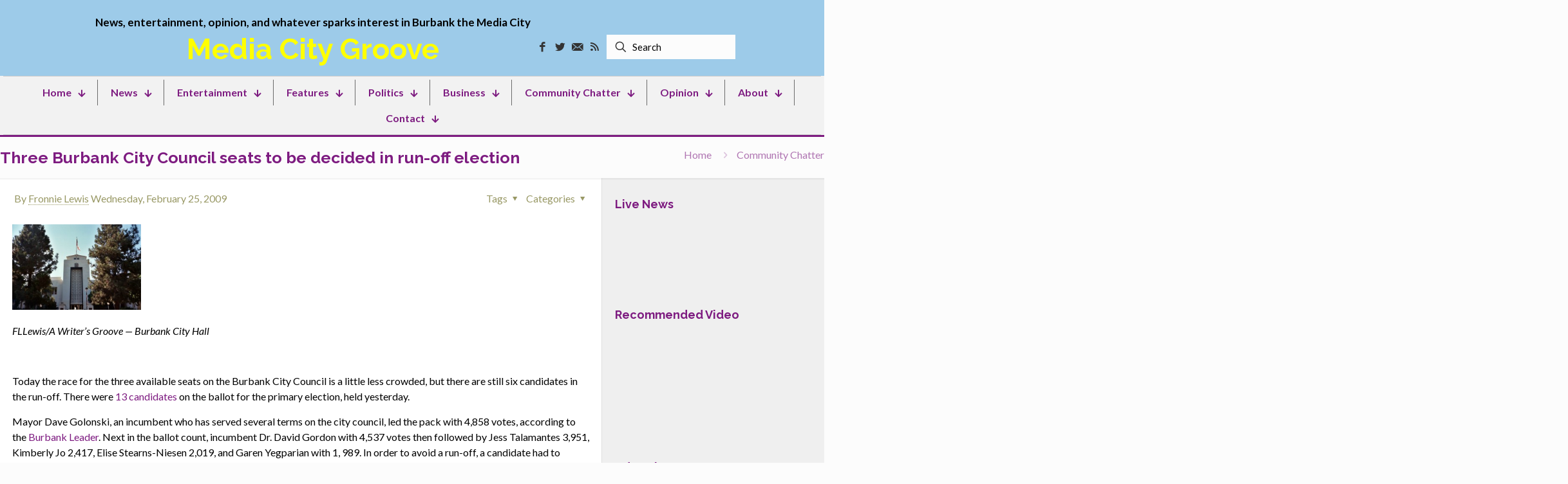

--- FILE ---
content_type: text/html; charset=UTF-8
request_url: https://mediacitygroove.com/three-burbank-city-council-seats-to-be-decided-in-run-off-election/community-chatter/
body_size: 45065
content:
<!DOCTYPE html>
<html lang="en-US" class="no-js " itemscope itemtype="https://schema.org/Article" >

<head>
<meta name="viewport" content="width=device-width, initial-scale=1.0">
<meta charset="UTF-8" />
<meta name='robots' content='index, follow, max-image-preview:large, max-snippet:-1, max-video-preview:-1' />
<meta name="format-detection" content="telephone=no">
<meta name="theme-color" content="#ffffff" media="(prefers-color-scheme: light)">
<meta name="theme-color" content="#ffffff" media="(prefers-color-scheme: dark)">
<meta property="og:locale" content="en_US" />
<meta property="og:type" content="article" />
<meta property="og:title" content="Three Burbank City Council seats to be decided in run-off election - Media City Groove" />
<meta property="og:description" content="FLLewis/A Writer&#8217;s Groove &#8212; Burbank City Hall   Today the race for the three available seats on the Burbank City Council is a little less crowded, but there are still six candidates in the run-off. There were 13 candidates on the ballot for the primary election, held yesterday. Mayor Dave Golonski, an incumbent who has served several terms on the city […]" />
<meta property="og:url" content="https://mediacitygroove.com/three-burbank-city-council-seats-to-be-decided-in-run-off-election/community-chatter/" />
<meta property="og:site_name" content="Media City Groove" />
<meta property="article:publisher" content="https://www.facebook.com/pages/Media-City-Groove/117316061653910" />
<meta property="article:published_time" content="2009-02-25T22:19:01+00:00" />
<meta property="og:image" content="https://mediacitygroove.com/wp-content/uploads/2023/08/028_251-300x200.jpg" />
<meta name="author" content="Fronnie Lewis" />
<meta name="twitter:card" content="summary_large_image" />
<meta name="twitter:creator" content="@mediacityg" />
<meta name="twitter:site" content="@mediacityg" />
<meta name="twitter:label1" content="Written by" />
<meta name="twitter:data1" content="Fronnie Lewis" />
<meta name="twitter:label2" content="Est. reading time" />
<meta name="twitter:data2" content="1 minute" />
<meta name="msapplication-TileImage" content="https://mediacitygroove.com/wp-content/uploads/2023/07/cropped-favicon-300x300.jpg" />



<script id="bv-lazyload-iframe" data-cfasync="false" bv-exclude="true">var __defProp=Object.defineProperty;var __name=(target,value)=>__defProp(target,"name",{value,configurable:!0});var bv_load_iframe_on_user_action=!0,bv_iframe_lazyload_events=["mousemove","click","keydown","wheel","touchmove","touchend"],bv_load_event_executed=!1,bv_user_action_performed=!1;window.addEventListener("load",()=>{bv_load_event_executed=!0,handle_lazyload_iframes()});for(const event of bv_iframe_lazyload_events)window.addEventListener(event,handle_lazyload_events,{once:!0});function handle_lazyload_events(){for(const event of bv_iframe_lazyload_events)window.removeEventListener(event,handle_lazyload_events);bv_user_action_performed=!0,handle_lazyload_iframes()}__name(handle_lazyload_events,"handle_lazyload_events");function set_iframe_element_src(iframe_element){let src_value=iframe_element.getAttribute("bv-data-src");src_value?(src_value.includes("autoplay=1")&&(src_value+="&mute=1"),iframe_element.setAttribute("src",src_value)):console.log("IFRAME_SRC_NOT_FOUND : "+entry)}__name(set_iframe_element_src,"set_iframe_element_src");function handle_lazyload_iframes(){if(!bv_load_iframe_on_user_action&&bv_load_event_executed||bv_load_iframe_on_user_action&&bv_user_action_performed&&bv_load_event_executed)if("IntersectionObserver"in window){let handleIframes2=function(entries){entries.map(entry2=>{entry2.isIntersecting&&(set_iframe_element_src(entry2.target),iframe_observer.unobserve(entry2.target))})};var handleIframes=handleIframes2;__name(handleIframes2,"handleIframes");const iframe_observer=new IntersectionObserver(handleIframes2);document.querySelectorAll(".bv-lazyload-iframe").forEach(iframe_element=>{iframe_observer.observe(iframe_element)})}else document.querySelectorAll(".bv-lazyload-iframe").forEach(iframe_element=>{set_iframe_element_src(iframe_element)})}__name(handle_lazyload_iframes,"handle_lazyload_iframes");
</script>

<script id="bv-lazyload-images" data-cfasync="false" bv-exclude="true">var __defProp=Object.defineProperty;var __name=(target,value)=>__defProp(target,"name",{value,configurable:!0});var bv_lazyload_event_listener="load",bv_lazyload_events=["mousemove","click","keydown","wheel","touchmove","touchend"],bv_use_srcset_attr=!1,bv_style_observer,img_observer,picture_lazy_observer;bv_lazyload_event_listener=="load"?window.addEventListener("load",event=>{handle_lazyload_images()}):bv_lazyload_event_listener=="readystatechange"&&document.addEventListener("readystatechange",event=>{document.readyState==="interactive"&&handle_lazyload_images()});function add_lazyload_image_event_listeners(handle_lazyload_images2){bv_lazyload_events.forEach(function(event){document.addEventListener(event,handle_lazyload_images2,!0)})}__name(add_lazyload_image_event_listeners,"add_lazyload_image_event_listeners");function remove_lazyload_image_event_listeners(){bv_lazyload_events.forEach(function(event){document.removeEventListener(event,handle_lazyload_images,!0)})}__name(remove_lazyload_image_event_listeners,"remove_lazyload_image_event_listeners");function bv_replace_lazyloaded_image_url(element2){let src_value=element2.getAttribute("bv-data-src"),srcset_value=element2.getAttribute("bv-data-srcset"),currentSrc=element2.getAttribute("src");currentSrc&&currentSrc.startsWith("data:image/svg+xml")&&(bv_use_srcset_attr&&srcset_value&&element2.setAttribute("srcset",srcset_value),src_value&&element2.setAttribute("src",src_value))}__name(bv_replace_lazyloaded_image_url,"bv_replace_lazyloaded_image_url");function bv_replace_inline_style_image_url(element2){let bv_style_attr=element2.getAttribute("bv-data-style");if(console.log(bv_style_attr),bv_style_attr){let currentStyles=element2.getAttribute("style")||"",newStyle=currentStyles+(currentStyles?";":"")+bv_style_attr;element2.setAttribute("style",newStyle)}else console.log("BV_STYLE_ATTRIBUTE_NOT_FOUND : "+entry)}__name(bv_replace_inline_style_image_url,"bv_replace_inline_style_image_url");function handleLazyloadImages(entries){entries.map(entry2=>{entry2.isIntersecting&&(bv_replace_lazyloaded_image_url(entry2.target),img_observer.unobserve(entry2.target))})}__name(handleLazyloadImages,"handleLazyloadImages");function handleOnscreenInlineStyleImages(entries){entries.map(entry2=>{entry2.isIntersecting&&(bv_replace_inline_style_image_url(entry2.target),bv_style_observer.unobserve(entry2.target))})}__name(handleOnscreenInlineStyleImages,"handleOnscreenInlineStyleImages");function handlePictureTags(entries){entries.map(entry2=>{entry2.isIntersecting&&(bv_replace_picture_tag_url(entry2.target),picture_lazy_observer.unobserve(entry2.target))})}__name(handlePictureTags,"handlePictureTags");function bv_replace_picture_tag_url(element2){const child_elements=element2.children;for(let i=0;i<child_elements.length;i++){let child_elem=child_elements[i],_srcset=child_elem.getAttribute("bv-data-srcset"),_src=child_elem.getAttribute("bv-data-src");_srcset&&child_elem.setAttribute("srcset",_srcset),_src&&child_elem.setAttribute("src",_src),bv_replace_picture_tag_url(child_elem)}}__name(bv_replace_picture_tag_url,"bv_replace_picture_tag_url"),"IntersectionObserver"in window&&(bv_style_observer=new IntersectionObserver(handleOnscreenInlineStyleImages),img_observer=new IntersectionObserver(handleLazyloadImages),picture_lazy_observer=new IntersectionObserver(handlePictureTags));function handle_lazyload_images(){"IntersectionObserver"in window?(document.querySelectorAll(".bv-lazyload-bg-style").forEach(target_element=>{bv_style_observer.observe(target_element)}),document.querySelectorAll(".bv-lazyload-tag-img").forEach(img_element=>{img_observer.observe(img_element)}),document.querySelectorAll(".bv-lazyload-picture").forEach(picture_element=>{picture_lazy_observer.observe(picture_element)})):(document.querySelectorAll(".bv-lazyload-bg-style").forEach(target_element=>{bv_replace_inline_style_image_url(target_element)}),document.querySelectorAll(".bv-lazyload-tag-img").forEach(target_element=>{bv_replace_lazyloaded_image_url(target_element)}),document.querySelectorAll(".bv-lazyload-picture").forEach(picture_element=>{bv_replace_picture_tag_url(element)}))}__name(handle_lazyload_images,"handle_lazyload_images");
</script>

<script id="bv-dl-scripts-list" data-cfasync="false" bv-exclude="true">
var scriptAttrs = [{"attrs":{"src":"https:\/\/www.googletagmanager.com\/gtag\/js?id=G-726LRP3B8F","defer":true,"data-cfasync":false,"async":false,"bv_inline_delayed":false},"bv_unique_id":"EaayzbNIcDBh6kzTfdJH","reference":0},{"attrs":{"defer":true,"data-cfasync":false,"bv_inline_delayed":true,"type":"text\/javascript","async":false},"bv_unique_id":"zjcByjfExVVxlg7PNsbu","reference":1},{"attrs":{"type":"text\/javascript","src":"https:\/\/mediacitygroove.com\/wp-content\/uploads\/al_opt_content\/SCRIPT\/mediacitygroove.com\/.\/wp-includes\/js\/jquery\/694268c25612b7d14f28c254\/694268c25612b7d14f28c254-16cb9084c573484b0cbcd8b282b41204_jquery.min.js?ver=3.7.1","id":"jquery-core-js","defer":true,"data-cfasync":false,"async":false,"bv_inline_delayed":false},"bv_unique_id":"xrZkq00ZtaPjyoIbovam","reference":2},{"attrs":{"type":"text\/javascript","src":"https:\/\/mediacitygroove.com\/wp-content\/uploads\/al_opt_content\/SCRIPT\/mediacitygroove.com\/.\/wp-includes\/js\/jquery\/694268c25612b7d14f28c254\/694268c25612b7d14f28c254-9ffeb32e2d9efbf8f70caabded242267_jquery-migrate.min.js?ver=3.4.1","id":"jquery-migrate-js","defer":true,"data-cfasync":false,"async":false,"bv_inline_delayed":false},"bv_unique_id":"EGSH5njOMuFYgJLNtv9K","reference":3},{"attrs":{"src":"https:\/\/pagead2.googlesyndication.com\/pagead\/js\/adsbygoogle.js?client=ca-pub-4843590130947528","crossorigin":"anonymous","defer":true,"data-cfasync":false,"async":false,"bv_inline_delayed":false},"bv_unique_id":"5zSMyKEJaNqt69JP8gZv","reference":4},{"attrs":{"defer":true,"data-cfasync":false,"bv_inline_delayed":true,"type":"text\/javascript","async":false},"bv_unique_id":"HTHJ6X2qV40lQT8nZAED","reference":5},{"attrs":{"defer":true,"data-cfasync":false,"bv_inline_delayed":true,"type":"text\/javascript","async":false},"bv_unique_id":"bvZ5jOAAQWK2OCzSRRKD","reference":6},{"attrs":{"src":"https:\/\/pagead2.googlesyndication.com\/pagead\/js\/adsbygoogle.js?client=ca-pub-4843590130947528","crossorigin":"anonymous","defer":true,"data-cfasync":false,"async":false,"bv_inline_delayed":false},"bv_unique_id":"VOPdOmBXUrUP4VK0uI80","reference":7},{"attrs":{"defer":true,"data-cfasync":false,"bv_inline_delayed":true,"type":"text\/javascript","async":false},"bv_unique_id":"EyIB4bak9FlHwR75Sr09","reference":8},{"attrs":{"defer":true,"data-cfasync":false,"bv_inline_delayed":true,"type":"text\/javascript","async":false},"bv_unique_id":"RhY1aDVIfXwdmKozf2NL","reference":9},{"attrs":{"src":"https:\/\/pagead2.googlesyndication.com\/pagead\/js\/adsbygoogle.js?client=ca-pub-4843590130947528","crossorigin":"anonymous","defer":true,"data-cfasync":false,"async":false,"bv_inline_delayed":false},"bv_unique_id":"0uIfbXVFqcDUwqy0JKc9","reference":10},{"attrs":{"defer":true,"data-cfasync":false,"bv_inline_delayed":true,"type":"text\/javascript","async":false},"bv_unique_id":"okcRCv8hGVEYXiOSvV3s","reference":11},{"attrs":{"type":"text\/javascript","src":"https:\/\/mediacitygroove.com\/wp-content\/uploads\/al_opt_content\/SCRIPT\/mediacitygroove.com\/.\/wp-includes\/js\/dist\/694268c25612b7d14f28c254\/694268c25612b7d14f28c254-90e932bd9e62583fc494c00498cfe7f5_hooks.min.js?ver=dd5603f07f9220ed27f1","id":"wp-hooks-js","defer":true,"data-cfasync":false,"async":false,"bv_inline_delayed":false},"bv_unique_id":"g22WvDEd2R87XsKoUNPQ","reference":12},{"attrs":{"type":"text\/javascript","src":"https:\/\/mediacitygroove.com\/wp-content\/uploads\/al_opt_content\/SCRIPT\/mediacitygroove.com\/.\/wp-includes\/js\/dist\/694268c25612b7d14f28c254\/694268c25612b7d14f28c254-3a5838d1182eb0b11f5a58bfe26e2529_i18n.min.js?ver=c26c3dc7bed366793375","id":"wp-i18n-js","defer":true,"data-cfasync":false,"async":false,"bv_inline_delayed":false},"bv_unique_id":"mOjU1zJpjEwTs4YsGf3T","reference":13},{"attrs":{"type":"text\/javascript","id":"wp-i18n-js-after","defer":true,"data-cfasync":false,"bv_inline_delayed":true,"async":false},"bv_unique_id":"yp8i1fzvm8SVmEueSEcf","reference":14},{"attrs":{"type":"text\/javascript","src":"https:\/\/mediacitygroove.com\/wp-content\/uploads\/al_opt_content\/SCRIPT\/mediacitygroove.com\/.\/wp-content\/plugins\/contact-form-7\/includes\/swv\/js\/694268c25612b7d14f28c254\/694268c25612b7d14f28c254-96e7dc3f0e8559e4a3f3ca40b17ab9c3_index.js?ver=6.1.4","id":"swv-js","defer":true,"data-cfasync":false,"async":false,"bv_inline_delayed":false},"bv_unique_id":"XHRe5JCRjWNgNoTL2yJF","reference":15},{"attrs":{"type":"text\/javascript","id":"contact-form-7-js-before","defer":true,"data-cfasync":false,"bv_inline_delayed":true,"async":false},"bv_unique_id":"n2Qgh97FSko3ub6EzHhf","reference":16},{"attrs":{"type":"text\/javascript","src":"https:\/\/mediacitygroove.com\/wp-content\/uploads\/al_opt_content\/SCRIPT\/mediacitygroove.com\/.\/wp-content\/plugins\/contact-form-7\/includes\/js\/694268c25612b7d14f28c254\/694268c25612b7d14f28c254-2912c657d0592cc532dff73d0d2ce7bb_index.js?ver=6.1.4","id":"contact-form-7-js","defer":true,"data-cfasync":false,"async":false,"bv_inline_delayed":false},"bv_unique_id":"64X7He48OL4dBThDFI6o","reference":17},{"attrs":{"type":"text\/javascript","src":"https:\/\/mediacitygroove.com\/wp-content\/uploads\/al_opt_content\/SCRIPT\/mediacitygroove.com\/.\/wp-includes\/js\/jquery\/ui\/694268c25612b7d14f28c254\/694268c25612b7d14f28c254-da215ae12b95b3aeeb2047667016c7f8_core.min.js?ver=1.13.3","id":"jquery-ui-core-js","defer":true,"data-cfasync":false,"async":false,"bv_inline_delayed":false},"bv_unique_id":"MDfBziqvlDN5uG0TzK6P","reference":18},{"attrs":{"type":"text\/javascript","src":"https:\/\/mediacitygroove.com\/wp-content\/uploads\/al_opt_content\/SCRIPT\/mediacitygroove.com\/.\/wp-includes\/js\/jquery\/ui\/694268c25612b7d14f28c254\/694268c25612b7d14f28c254-2509eff245dd9849b80da96d6b0446ad_tabs.min.js?ver=1.13.3","id":"jquery-ui-tabs-js","defer":true,"data-cfasync":false,"async":false,"bv_inline_delayed":false},"bv_unique_id":"A1EUaKnLUm4L7oEUQ5P9","reference":19},{"attrs":{"type":"text\/javascript","src":"https:\/\/mediacitygroove.com\/wp-content\/uploads\/al_opt_content\/SCRIPT\/mediacitygroove.com\/.\/wp-content\/themes\/betheme\/js\/plugins\/694268c25612b7d14f28c254\/694268c25612b7d14f28c254-6cbc17c595baec9068f58eef5f001410_debouncedresize.min.js?ver=28.2","id":"mfn-debouncedresize-js","defer":true,"data-cfasync":false,"async":false,"bv_inline_delayed":false},"bv_unique_id":"f77AoMkRK4qbieIW5zRL","reference":20},{"attrs":{"type":"text\/javascript","src":"https:\/\/mediacitygroove.com\/wp-content\/uploads\/al_opt_content\/SCRIPT\/mediacitygroove.com\/.\/wp-content\/themes\/betheme\/js\/plugins\/694268c25612b7d14f28c254\/694268c25612b7d14f28c254-292bcdf90948053977b80f167878eb64_magnificpopup.min.js?ver=28.2","id":"mfn-magnificpopup-js","defer":true,"data-cfasync":false,"async":false,"bv_inline_delayed":false},"bv_unique_id":"SG0OsqCUNyi1cmka0TkF","reference":21},{"attrs":{"type":"text\/javascript","src":"https:\/\/mediacitygroove.com\/wp-content\/uploads\/al_opt_content\/SCRIPT\/mediacitygroove.com\/.\/wp-content\/themes\/betheme\/js\/694268c25612b7d14f28c254\/694268c25612b7d14f28c254-a2e5ed886ddefd9ada731c8a6ed36272_menu.js?ver=28.2","id":"mfn-menu-js","defer":true,"data-cfasync":false,"async":false,"bv_inline_delayed":false},"bv_unique_id":"JEqKBGIdECCMyY6KIXMX","reference":22},{"attrs":{"type":"text\/javascript","src":"https:\/\/mediacitygroove.com\/wp-content\/uploads\/al_opt_content\/SCRIPT\/mediacitygroove.com\/.\/wp-content\/themes\/betheme\/js\/plugins\/694268c25612b7d14f28c254\/694268c25612b7d14f28c254-5d4ae3c17238c7d37f7bb54f61632cc6_visible.min.js?ver=28.2","id":"mfn-visible-js","defer":true,"data-cfasync":false,"async":false,"bv_inline_delayed":false},"bv_unique_id":"pID9WnM0hvVQf7M4nHD0","reference":23},{"attrs":{"type":"text\/javascript","src":"https:\/\/mediacitygroove.com\/wp-content\/uploads\/al_opt_content\/SCRIPT\/mediacitygroove.com\/.\/wp-content\/themes\/betheme\/assets\/animations\/694268c25612b7d14f28c254\/694268c25612b7d14f28c254-2fcd6f71a7127832a97b771a9fe5482b_animations.min.js?ver=28.2","id":"mfn-animations-js","defer":true,"data-cfasync":false,"async":false,"bv_inline_delayed":false},"bv_unique_id":"JtICHXwOqwATQcdq9gao","reference":24},{"attrs":{"type":"text\/javascript","src":"https:\/\/mediacitygroove.com\/wp-content\/uploads\/al_opt_content\/SCRIPT\/mediacitygroove.com\/.\/wp-content\/themes\/betheme\/js\/plugins\/694268c25612b7d14f28c254\/694268c25612b7d14f28c254-78a582571f88d7d9d7443423712e80b2_enllax.min.js?ver=28.2","id":"mfn-enllax-js","defer":true,"data-cfasync":false,"async":false,"bv_inline_delayed":false},"bv_unique_id":"RTBb5P9hMPiYQM87uV81","reference":25},{"attrs":{"type":"text\/javascript","src":"https:\/\/mediacitygroove.com\/wp-content\/uploads\/al_opt_content\/SCRIPT\/mediacitygroove.com\/.\/wp-content\/themes\/betheme\/js\/parallax\/694268c25612b7d14f28c254\/694268c25612b7d14f28c254-0204c2a77d5f77fdcaa50b3195861bf6_translate3d.js?ver=28.2","id":"mfn-parallax-js","defer":true,"data-cfasync":false,"async":false,"bv_inline_delayed":false},"bv_unique_id":"YjapOzDSErdGBrKmPkK2","reference":26},{"attrs":{"type":"text\/javascript","src":"https:\/\/mediacitygroove.com\/wp-content\/uploads\/al_opt_content\/SCRIPT\/mediacitygroove.com\/.\/wp-includes\/js\/694268c25612b7d14f28c254\/694268c25612b7d14f28c254-dadb3f410026822807858737cbc7b64c_underscore.min.js?ver=1.13.7","id":"underscore-js","defer":true,"data-cfasync":false,"async":false,"bv_inline_delayed":false},"bv_unique_id":"Eusz03hJUbQoIBh7uKtH","reference":27},{"attrs":{"type":"text\/javascript","src":"https:\/\/mediacitygroove.com\/wp-content\/uploads\/al_opt_content\/SCRIPT\/mediacitygroove.com\/.\/wp-content\/themes\/betheme\/js\/694268c25612b7d14f28c254\/694268c25612b7d14f28c254-adef34f14ab3f768e54addd7ec29c555_live-search.js?ver=28.2","id":"mfn-livesearch-js","defer":true,"data-cfasync":false,"async":false,"bv_inline_delayed":false},"bv_unique_id":"qMbLnWkQppjO82u64LoN","reference":28},{"attrs":{"type":"text\/javascript","id":"mfn-scripts-js-extra","defer":true,"data-cfasync":false,"bv_inline_delayed":true,"async":false},"bv_unique_id":"U26pBImlWPHnBDKF6807","reference":29},{"attrs":{"type":"text\/javascript","src":"https:\/\/mediacitygroove.com\/wp-content\/uploads\/al_opt_content\/SCRIPT\/mediacitygroove.com\/.\/wp-content\/themes\/betheme\/js\/694268c25612b7d14f28c254\/694268c25612b7d14f28c254-b6f8ad44e62c02b2f7ee6e814bbdf2cb_scripts.js?ver=28.2","id":"mfn-scripts-js","defer":true,"data-cfasync":false,"async":false,"bv_inline_delayed":false},"bv_unique_id":"HdAtTNQHZPl2FN2zEe3K","reference":30},{"attrs":{"type":"text\/javascript","src":"https:\/\/www.google.com\/recaptcha\/api.js?render=6LeHEwooAAAAAELsrKdmnoAQ3gTVd2Yvybasnk3Q&ver=3.0","id":"google-recaptcha-js","defer":true,"data-cfasync":false,"async":false,"bv_inline_delayed":false},"bv_unique_id":"BSY7KfTNDT0HEgmsswnR","reference":31},{"attrs":{"type":"text\/javascript","src":"https:\/\/mediacitygroove.com\/wp-content\/uploads\/al_opt_content\/SCRIPT\/mediacitygroove.com\/.\/wp-includes\/js\/dist\/vendor\/694268c25612b7d14f28c254\/694268c25612b7d14f28c254-291fa442589607e5f12eed1f9d250511_wp-polyfill.min.js?ver=3.15.0","id":"wp-polyfill-js","defer":true,"data-cfasync":false,"async":false,"bv_inline_delayed":false},"bv_unique_id":"mdIW2w4aLfl8afJuHz7P","reference":32},{"attrs":{"type":"text\/javascript","id":"wpcf7-recaptcha-js-before","defer":true,"data-cfasync":false,"bv_inline_delayed":true,"async":false},"bv_unique_id":"Orb6601O9EtYeUA6F9ay","reference":33},{"attrs":{"type":"text\/javascript","src":"https:\/\/mediacitygroove.com\/wp-content\/uploads\/al_opt_content\/SCRIPT\/mediacitygroove.com\/.\/wp-content\/plugins\/contact-form-7\/modules\/recaptcha\/694268c25612b7d14f28c254\/694268c25612b7d14f28c254-ec0187677793456f98473f49d9e9b95f_index.js?ver=6.1.4","id":"wpcf7-recaptcha-js","defer":true,"data-cfasync":false,"async":false,"bv_inline_delayed":false},"bv_unique_id":"TrBiG7vUu22BooTtTGl8","reference":34},{"attrs":{"type":"text\/javascript","id":"gt_widget_script_37016312-js-before","defer":true,"data-cfasync":false,"bv_inline_delayed":true,"async":false},"bv_unique_id":"XBuVjdL3jDcW1Ti9sEns","reference":35},{"attrs":{"type":"module","defer":true,"data-cfasync":false,"bv_inline_delayed":true,"async":false},"bv_unique_id":"98sEwnJ4wcTyxNXwvOLJ","reference":37},{"attrs":{"src":"https:\/\/mediacitygroove.com\/wp-content\/plugins\/gtranslate\/js\/dwf.js?ver=6.9","data-no-optimize":"1","data-no-minify":"1","data-gt-orig-url":"\/three-burbank-city-council-seats-to-be-decided-in-run-off-election\/community-chatter\/","data-gt-orig-domain":"mediacitygroove.com","data-gt-widget-id":"37016312","defer":true,"data-cfasync":false,"async":false,"bv_inline_delayed":false,"is_first_defer_element":true},"bv_unique_id":"XvGGyetWrBPlY2OeGPn3","reference":36},{"attrs":{"src":"data:text\/javascript;base64, [base64]","id":"bv-trigger-listener","type":"text\/javascript","defer":true,"async":false},"bv_unique_id":"d6fe9c24159ed4a27d224d91c70f8fdc","reference":100000000}];
</script>
<script id="bv-web-worker" type="javascript/worker" data-cfasync="false" bv-exclude="true">var __defProp=Object.defineProperty;var __name=(target,value)=>__defProp(target,"name",{value,configurable:!0});self.onmessage=function(e){var counter=e.data.fetch_urls.length;e.data.fetch_urls.forEach(function(fetch_url){loadUrl(fetch_url,function(){console.log("DONE: "+fetch_url),counter=counter-1,counter===0&&self.postMessage({status:"SUCCESS"})})})};async function loadUrl(fetch_url,callback){try{var request=new Request(fetch_url,{mode:"no-cors",redirect:"follow"});await fetch(request),callback()}catch(fetchError){console.log("Fetch Error loading URL:",fetchError);try{var xhr=new XMLHttpRequest;xhr.onerror=callback,xhr.onload=callback,xhr.responseType="blob",xhr.open("GET",fetch_url,!0),xhr.send()}catch(xhrError){console.log("XHR Error loading URL:",xhrError),callback()}}}__name(loadUrl,"loadUrl");
</script>
<script id="bv-web-worker-handler" data-cfasync="false" bv-exclude="true">var __defProp=Object.defineProperty;var __name=(target,value)=>__defProp(target,"name",{value,configurable:!0});if(typeof scriptAttrs<"u"&&Array.isArray(scriptAttrs)&&scriptAttrs.length>0){const lastElement=scriptAttrs[scriptAttrs.length-1];if(lastElement.attrs&&lastElement.attrs.id==="bv-trigger-listener"){var bv_custom_ready_state_value="loading";Object.defineProperty(document,"readyState",{get:__name(function(){return bv_custom_ready_state_value},"get"),set:__name(function(){},"set")})}}if(typeof scriptAttrs>"u"||!Array.isArray(scriptAttrs))var scriptAttrs=[];if(typeof linkStyleAttrs>"u"||!Array.isArray(linkStyleAttrs))var linkStyleAttrs=[];function isMobileDevice(){return window.innerWidth<=500}__name(isMobileDevice,"isMobileDevice");var js_dom_loaded=!1;document.addEventListener("DOMContentLoaded",()=>{js_dom_loaded=!0});const EVENTS=["mousemove","click","keydown","wheel","touchmove","touchend"];var scriptUrls=[],styleUrls=[],bvEventCalled=!1,workerFinished=!1,functionExec=!1,scriptsInjected=!1,stylesInjected=!1,bv_load_event_fired=!1,autoInjectTimerStarted=!1;const BV_AUTO_INJECT_ENABLED=!0,BV_DESKTOP_AUTO_INJECT_DELAY=1e3,BV_MOBILE_AUTO_INJECT_DELAY=4e3,BV_WORKER_TIMEOUT_DURATION=3e3;scriptAttrs.forEach((scriptAttr,index)=>{scriptAttr.attrs.src&&!scriptAttr.attrs.src.includes("data:text/javascript")&&(scriptUrls[index]=scriptAttr.attrs.src)}),linkStyleAttrs.forEach((linkAttr,index)=>{styleUrls[index]=linkAttr.attrs.href});var fetchUrls=scriptUrls.concat(styleUrls);function addEventListeners(bvEventHandler2){EVENTS.forEach(function(event){document.addEventListener(event,bvEventFired,!0),document.addEventListener(event,bvEventHandler2,!0)})}__name(addEventListeners,"addEventListeners");function removeEventListeners(){EVENTS.forEach(function(event){document.removeEventListener(event,bvEventHandler,!0)})}__name(removeEventListeners,"removeEventListeners");function bvEventFired(){bvEventCalled||(bvEventCalled=!0,workerFinished=!0)}__name(bvEventFired,"bvEventFired");function bvGetElement(attributes,element){Object.keys(attributes).forEach(function(attr){attr==="async"?element.async=attributes[attr]:attr==="innerHTML"?element.innerHTML=atob(attributes[attr]):element.setAttribute(attr,attributes[attr])})}__name(bvGetElement,"bvGetElement");function bvAddElement(attr,element){var attributes=attr.attrs;if(attributes.bv_inline_delayed){let bvScriptId=attr.bv_unique_id,bvScriptElement=document.querySelector("[bv_unique_id='"+bvScriptId+"']");bvScriptElement?(!attributes.innerHTML&&!attributes.src&&bvScriptElement.textContent.trim()!==""&&(attributes.src="data:text/javascript;base64, "+btoa(unescape(encodeURIComponent(bvScriptElement.textContent)))),bvGetElement(attributes,element),bvScriptElement.after(element)):console.log(`Script not found for ${bvScriptId}`)}else{bvGetElement(attributes,element);var templateId=attr.bv_unique_id,targetElement=document.querySelector("[id='"+templateId+"']");targetElement&&targetElement.after(element)}}__name(bvAddElement,"bvAddElement");function injectStyles(){if(stylesInjected){console.log("Styles already injected, skipping");return}stylesInjected=!0,document.querySelectorAll('style[type="bv_inline_delayed_css"], template[id]').forEach(element=>{if(element.tagName.toLowerCase()==="style"){var new_style=document.createElement("style");new_style.type="text/css",new_style.textContent=element.textContent,element.after(new_style),new_style.parentNode?element.remove():console.log("PARENT NODE NOT FOUND")}else if(element.tagName.toLowerCase()==="template"){var templateId=element.id,linkStyleAttr=linkStyleAttrs.find(attr=>attr.bv_unique_id===templateId);if(linkStyleAttr){var link=document.createElement("link");bvAddElement(linkStyleAttr,link),element.parentNode&&element.parentNode.replaceChild(link,element),console.log("EXTERNAL STYLE ADDED")}else console.log(`No linkStyleAttr found for template ID ${templateId}`)}}),linkStyleAttrs.forEach((linkStyleAttr,index)=>{console.log("STYLE ADDED");var element=document.createElement("link");bvAddElement(linkStyleAttr,element)})}__name(injectStyles,"injectStyles");function injectScripts(){if(scriptsInjected){console.log("Scripts already injected, skipping");return}scriptsInjected=!0;let last_script_element;scriptAttrs.forEach((scriptAttr,index)=>{if(bv_custom_ready_state_value==="loading"&&scriptAttr.attrs&&scriptAttr.attrs.is_first_defer_element===!0)if(last_script_element){const readyStateScript=document.createElement("script");readyStateScript.src="data:text/javascript;base64, "+btoa(unescape(encodeURIComponent("bv_custom_ready_state_value = 'interactive';"))),readyStateScript.async=!1,last_script_element.after(readyStateScript)}else bv_custom_ready_state_value="interactive",console.log('Ready state manually set to "interactive"');console.log("JS ADDED");var element=document.createElement("script");last_script_element=element,bvAddElement(scriptAttr,element)})}__name(injectScripts,"injectScripts");function bvEventHandler(){console.log("EVENT FIRED"),js_dom_loaded&&bvEventCalled&&workerFinished&&!functionExec&&(functionExec=!0,injectStyles(),injectScripts(),removeEventListeners())}__name(bvEventHandler,"bvEventHandler");function autoInjectScriptsAfterLoad(){js_dom_loaded&&workerFinished&&!scriptsInjected&&!stylesInjected&&(console.log("Auto-injecting styles and scripts after timer"),injectStyles(),injectScripts())}__name(autoInjectScriptsAfterLoad,"autoInjectScriptsAfterLoad");function startAutoInjectTimer(){if(BV_AUTO_INJECT_ENABLED&&!autoInjectTimerStarted&&bv_load_event_fired&&!bvEventCalled){autoInjectTimerStarted=!0;var delay=isMobileDevice()?BV_MOBILE_AUTO_INJECT_DELAY:BV_DESKTOP_AUTO_INJECT_DELAY;console.log("Starting auto-inject timer with delay: "+delay+"ms"),setTimeout(function(){autoInjectScriptsAfterLoad()},delay)}}__name(startAutoInjectTimer,"startAutoInjectTimer"),addEventListeners(bvEventHandler);var requestObject=window.URL||window.webkitURL,bvWorker=new Worker(requestObject.createObjectURL(new Blob([document.getElementById("bv-web-worker").textContent],{type:"text/javascript"})));bvWorker.onmessage=function(e){e.data.status==="SUCCESS"&&(console.log("WORKER_FINISHED"),workerFinished=!0,bvEventHandler(),startAutoInjectTimer())},addEventListener("load",()=>{bvEventHandler(),bv_call_fetch_urls(),bv_load_event_fired=!0});function bv_call_fetch_urls(){!bv_load_event_fired&&!workerFinished&&(bvWorker.postMessage({fetch_urls:fetchUrls}),bv_initiate_worker_timer())}__name(bv_call_fetch_urls,"bv_call_fetch_urls"),setTimeout(function(){bv_call_fetch_urls()},5e3);function bv_initiate_worker_timer(){setTimeout(function(){workerFinished||(console.log("WORKER_TIMEDOUT"),workerFinished=!0,bvWorker.terminate()),bvEventHandler(),startAutoInjectTimer()},BV_WORKER_TIMEOUT_DURATION)}__name(bv_initiate_worker_timer,"bv_initiate_worker_timer");
</script>





 <template id="EaayzbNIcDBh6kzTfdJH"></template> <script type="bv_inline_delayed_js" bv_unique_id="zjcByjfExVVxlg7PNsbu" defer="1" data-cfasync="" bv_inline_delayed="1" async="">window.dataLayer = window.dataLayer || []; function gtag(){dataLayer.push(arguments);} gtag('js', new Date()); gtag('config', 'G-726LRP3B8F');</script>

<link rel="shortcut icon" href="https://mediacitygroove.com/wp-content/uploads/2023/08/Screenshot_2.jpg" type="image/x-icon" />



	
	<title>Three Burbank City Council seats to be decided in run-off election - Media City Groove</title>
	<link rel="canonical" href="https://mediacitygroove.com/three-burbank-city-council-seats-to-be-decided-in-run-off-election/community-chatter/" />
	
	
	
	
	
	
	
	
	
	
	
	
	
	
	
	
	
	<script type="application/ld+json" class="yoast-schema-graph">{"@context":"https://schema.org","@graph":[{"@type":"Article","@id":"https://mediacitygroove.com/three-burbank-city-council-seats-to-be-decided-in-run-off-election/community-chatter/#article","isPartOf":{"@id":"https://mediacitygroove.com/three-burbank-city-council-seats-to-be-decided-in-run-off-election/community-chatter/"},"author":{"name":"Fronnie Lewis","@id":"https://mediacitygroove.com/#/schema/person/4bce936b2899be3e05d6b6e6ff1bd4cc"},"headline":"Three Burbank City Council seats to be decided in run-off election","datePublished":"2009-02-25T22:19:01+00:00","mainEntityOfPage":{"@id":"https://mediacitygroove.com/three-burbank-city-council-seats-to-be-decided-in-run-off-election/community-chatter/"},"wordCount":196,"publisher":{"@id":"https://mediacitygroove.com/#organization"},"image":{"@id":"https://mediacitygroove.com/three-burbank-city-council-seats-to-be-decided-in-run-off-election/community-chatter/#primaryimage"},"thumbnailUrl":"https://mediacitygroove.com/wp-content/uploads/2023/08/028_251-300x200.jpg","keywords":["Burbank","Elections","government"],"articleSection":["Community Chatter","News &amp; General Info","Politics &amp; Issues"],"inLanguage":"en-US"},{"@type":"WebPage","@id":"https://mediacitygroove.com/three-burbank-city-council-seats-to-be-decided-in-run-off-election/community-chatter/","url":"https://mediacitygroove.com/three-burbank-city-council-seats-to-be-decided-in-run-off-election/community-chatter/","name":"Three Burbank City Council seats to be decided in run-off election - Media City Groove","isPartOf":{"@id":"https://mediacitygroove.com/#website"},"primaryImageOfPage":{"@id":"https://mediacitygroove.com/three-burbank-city-council-seats-to-be-decided-in-run-off-election/community-chatter/#primaryimage"},"image":{"@id":"https://mediacitygroove.com/three-burbank-city-council-seats-to-be-decided-in-run-off-election/community-chatter/#primaryimage"},"thumbnailUrl":"https://mediacitygroove.com/wp-content/uploads/2023/08/028_251-300x200.jpg","datePublished":"2009-02-25T22:19:01+00:00","breadcrumb":{"@id":"https://mediacitygroove.com/three-burbank-city-council-seats-to-be-decided-in-run-off-election/community-chatter/#breadcrumb"},"inLanguage":"en-US","potentialAction":[{"@type":"ReadAction","target":["https://mediacitygroove.com/three-burbank-city-council-seats-to-be-decided-in-run-off-election/community-chatter/"]}]},{"@type":"ImageObject","inLanguage":"en-US","@id":"https://mediacitygroove.com/three-burbank-city-council-seats-to-be-decided-in-run-off-election/community-chatter/#primaryimage","url":"https://mediacitygroove.com/wp-content/uploads/2023/08/028_251-300x200.jpg","contentUrl":"https://mediacitygroove.com/wp-content/uploads/2023/08/028_251-300x200.jpg"},{"@type":"BreadcrumbList","@id":"https://mediacitygroove.com/three-burbank-city-council-seats-to-be-decided-in-run-off-election/community-chatter/#breadcrumb","itemListElement":[{"@type":"ListItem","position":1,"name":"Home","item":"https://mediacitygroove.com/"},{"@type":"ListItem","position":2,"name":"Three Burbank City Council seats to be decided in run-off election"}]},{"@type":"WebSite","@id":"https://mediacitygroove.com/#website","url":"https://mediacitygroove.com/","name":"Media City Groove","description":"Media City/Burbank l news l entertainment l features l opinion l and whatever sparks interest","publisher":{"@id":"https://mediacitygroove.com/#organization"},"potentialAction":[{"@type":"SearchAction","target":{"@type":"EntryPoint","urlTemplate":"https://mediacitygroove.com/?s={search_term_string}"},"query-input":{"@type":"PropertyValueSpecification","valueRequired":true,"valueName":"search_term_string"}}],"inLanguage":"en-US"},{"@type":"Organization","@id":"https://mediacitygroove.com/#organization","name":"Media City Groove","url":"https://mediacitygroove.com/","logo":{"@type":"ImageObject","inLanguage":"en-US","@id":"https://mediacitygroove.com/#/schema/logo/image/","url":"https://mediacitygroove.com/wp-content/uploads/2023/08/Screenshot_1-1-e1691347105981.jpg","contentUrl":"https://mediacitygroove.com/wp-content/uploads/2023/08/Screenshot_1-1-e1691347105981.jpg","width":50,"height":42,"caption":"Media City Groove"},"image":{"@id":"https://mediacitygroove.com/#/schema/logo/image/"},"sameAs":["https://www.facebook.com/pages/Media-City-Groove/117316061653910","https://x.com/mediacityg"]},{"@type":"Person","@id":"https://mediacitygroove.com/#/schema/person/4bce936b2899be3e05d6b6e6ff1bd4cc","name":"Fronnie Lewis","image":{"@type":"ImageObject","inLanguage":"en-US","@id":"https://mediacitygroove.com/#/schema/person/image/","url":"https://mediacitygroove.com/wp-content/uploads/2023/09/008_8-1-150x150.jpg","contentUrl":"https://mediacitygroove.com/wp-content/uploads/2023/09/008_8-1-150x150.jpg","caption":"Fronnie Lewis"},"description":"Fronnie Lewis is the editor of mediacitygroove.com. She has an extensive background in newsgathering and writing, including more than two decades as a newswriter at KNBC-TV Los Angeles. She graduated from Stanford University, where she studied journalism and broadcast news.","url":"https://mediacitygroove.com/author/fronnie/"}]}</script>
	


<link rel='dns-prefetch' href='//fonts.googleapis.com' />
<link rel="alternate" type="application/rss+xml" title="Media City Groove &raquo; Feed" href="https://mediacitygroove.com/feed/" />
<link rel="alternate" type="application/rss+xml" title="Media City Groove &raquo; Comments Feed" href="https://mediacitygroove.com/comments/feed/" />
<link rel="alternate" type="application/rss+xml" title="Media City Groove &raquo; Three Burbank City Council seats to be decided in run-off election Comments Feed" href="https://mediacitygroove.com/three-burbank-city-council-seats-to-be-decided-in-run-off-election/community-chatter/feed/" />
<link rel="alternate" title="oEmbed (JSON)" type="application/json+oembed" href="https://mediacitygroove.com/wp-json/oembed/1.0/embed?url=https%3A%2F%2Fmediacitygroove.com%2Fthree-burbank-city-council-seats-to-be-decided-in-run-off-election%2Fcommunity-chatter%2F" />
<link rel="alternate" title="oEmbed (XML)" type="text/xml+oembed" href="https://mediacitygroove.com/wp-json/oembed/1.0/embed?url=https%3A%2F%2Fmediacitygroove.com%2Fthree-burbank-city-council-seats-to-be-decided-in-run-off-election%2Fcommunity-chatter%2F&#038;format=xml" />
<style id='wp-img-auto-sizes-contain-inline-css' type='text/css'>
img:is([sizes=auto i],[sizes^="auto," i]){contain-intrinsic-size:3000px 1500px}
/*# sourceURL=wp-img-auto-sizes-contain-inline-css */
</style>
<link rel='stylesheet' id='pmb_common-css' href='https://mediacitygroove.com/wp-content/plugins/print-my-blog/assets/styles/pmb-common.css?ver=1756171910' type='text/css' media='all' />
<style id='wp-emoji-styles-inline-css' type='text/css'>

	img.wp-smiley, img.emoji {
		display: inline !important;
		border: none !important;
		box-shadow: none !important;
		height: 1em !important;
		width: 1em !important;
		margin: 0 0.07em !important;
		vertical-align: -0.1em !important;
		background: none !important;
		padding: 0 !important;
	}
/*# sourceURL=wp-emoji-styles-inline-css */
</style>
<style id='wp-block-library-inline-css' type='text/css'>
:root{--wp-block-synced-color:#7a00df;--wp-block-synced-color--rgb:122,0,223;--wp-bound-block-color:var(--wp-block-synced-color);--wp-editor-canvas-background:#ddd;--wp-admin-theme-color:#007cba;--wp-admin-theme-color--rgb:0,124,186;--wp-admin-theme-color-darker-10:#006ba1;--wp-admin-theme-color-darker-10--rgb:0,107,160.5;--wp-admin-theme-color-darker-20:#005a87;--wp-admin-theme-color-darker-20--rgb:0,90,135;--wp-admin-border-width-focus:2px}@media (min-resolution:192dpi){:root{--wp-admin-border-width-focus:1.5px}}.wp-element-button{cursor:pointer}:root .has-very-light-gray-background-color{background-color:#eee}:root .has-very-dark-gray-background-color{background-color:#313131}:root .has-very-light-gray-color{color:#eee}:root .has-very-dark-gray-color{color:#313131}:root .has-vivid-green-cyan-to-vivid-cyan-blue-gradient-background{background:linear-gradient(135deg,#00d084,#0693e3)}:root .has-purple-crush-gradient-background{background:linear-gradient(135deg,#34e2e4,#4721fb 50%,#ab1dfe)}:root .has-hazy-dawn-gradient-background{background:linear-gradient(135deg,#faaca8,#dad0ec)}:root .has-subdued-olive-gradient-background{background:linear-gradient(135deg,#fafae1,#67a671)}:root .has-atomic-cream-gradient-background{background:linear-gradient(135deg,#fdd79a,#004a59)}:root .has-nightshade-gradient-background{background:linear-gradient(135deg,#330968,#31cdcf)}:root .has-midnight-gradient-background{background:linear-gradient(135deg,#020381,#2874fc)}:root{--wp--preset--font-size--normal:16px;--wp--preset--font-size--huge:42px}.has-regular-font-size{font-size:1em}.has-larger-font-size{font-size:2.625em}.has-normal-font-size{font-size:var(--wp--preset--font-size--normal)}.has-huge-font-size{font-size:var(--wp--preset--font-size--huge)}.has-text-align-center{text-align:center}.has-text-align-left{text-align:left}.has-text-align-right{text-align:right}.has-fit-text{white-space:nowrap!important}#end-resizable-editor-section{display:none}.aligncenter{clear:both}.items-justified-left{justify-content:flex-start}.items-justified-center{justify-content:center}.items-justified-right{justify-content:flex-end}.items-justified-space-between{justify-content:space-between}.screen-reader-text{border:0;clip-path:inset(50%);height:1px;margin:-1px;overflow:hidden;padding:0;position:absolute;width:1px;word-wrap:normal!important}.screen-reader-text:focus{background-color:#ddd;clip-path:none;color:#444;display:block;font-size:1em;height:auto;left:5px;line-height:normal;padding:15px 23px 14px;text-decoration:none;top:5px;width:auto;z-index:100000}html :where(.has-border-color){border-style:solid}html :where([style*=border-top-color]){border-top-style:solid}html :where([style*=border-right-color]){border-right-style:solid}html :where([style*=border-bottom-color]){border-bottom-style:solid}html :where([style*=border-left-color]){border-left-style:solid}html :where([style*=border-width]){border-style:solid}html :where([style*=border-top-width]){border-top-style:solid}html :where([style*=border-right-width]){border-right-style:solid}html :where([style*=border-bottom-width]){border-bottom-style:solid}html :where([style*=border-left-width]){border-left-style:solid}html :where(img[class*=wp-image-]){height:auto;max-width:100%}:where(figure){margin:0 0 1em}html :where(.is-position-sticky){--wp-admin--admin-bar--position-offset:var(--wp-admin--admin-bar--height,0px)}@media screen and (max-width:600px){html :where(.is-position-sticky){--wp-admin--admin-bar--position-offset:0px}}

/*# sourceURL=wp-block-library-inline-css */
</style><style id='wp-block-heading-inline-css' type='text/css'>
h1:where(.wp-block-heading).has-background,h2:where(.wp-block-heading).has-background,h3:where(.wp-block-heading).has-background,h4:where(.wp-block-heading).has-background,h5:where(.wp-block-heading).has-background,h6:where(.wp-block-heading).has-background{padding:1.25em 2.375em}h1.has-text-align-left[style*=writing-mode]:where([style*=vertical-lr]),h1.has-text-align-right[style*=writing-mode]:where([style*=vertical-rl]),h2.has-text-align-left[style*=writing-mode]:where([style*=vertical-lr]),h2.has-text-align-right[style*=writing-mode]:where([style*=vertical-rl]),h3.has-text-align-left[style*=writing-mode]:where([style*=vertical-lr]),h3.has-text-align-right[style*=writing-mode]:where([style*=vertical-rl]),h4.has-text-align-left[style*=writing-mode]:where([style*=vertical-lr]),h4.has-text-align-right[style*=writing-mode]:where([style*=vertical-rl]),h5.has-text-align-left[style*=writing-mode]:where([style*=vertical-lr]),h5.has-text-align-right[style*=writing-mode]:where([style*=vertical-rl]),h6.has-text-align-left[style*=writing-mode]:where([style*=vertical-lr]),h6.has-text-align-right[style*=writing-mode]:where([style*=vertical-rl]){rotate:180deg}
/*# sourceURL=https://mediacitygroove.com/wp-includes/blocks/heading/style.min.css */
</style>
<style id='wp-block-latest-posts-inline-css' type='text/css'>
.wp-block-latest-posts{box-sizing:border-box}.wp-block-latest-posts.alignleft{margin-right:2em}.wp-block-latest-posts.alignright{margin-left:2em}.wp-block-latest-posts.wp-block-latest-posts__list{list-style:none}.wp-block-latest-posts.wp-block-latest-posts__list li{clear:both;overflow-wrap:break-word}.wp-block-latest-posts.is-grid{display:flex;flex-wrap:wrap}.wp-block-latest-posts.is-grid li{margin:0 1.25em 1.25em 0;width:100%}@media (min-width:600px){.wp-block-latest-posts.columns-2 li{width:calc(50% - .625em)}.wp-block-latest-posts.columns-2 li:nth-child(2n){margin-right:0}.wp-block-latest-posts.columns-3 li{width:calc(33.33333% - .83333em)}.wp-block-latest-posts.columns-3 li:nth-child(3n){margin-right:0}.wp-block-latest-posts.columns-4 li{width:calc(25% - .9375em)}.wp-block-latest-posts.columns-4 li:nth-child(4n){margin-right:0}.wp-block-latest-posts.columns-5 li{width:calc(20% - 1em)}.wp-block-latest-posts.columns-5 li:nth-child(5n){margin-right:0}.wp-block-latest-posts.columns-6 li{width:calc(16.66667% - 1.04167em)}.wp-block-latest-posts.columns-6 li:nth-child(6n){margin-right:0}}:root :where(.wp-block-latest-posts.is-grid){padding:0}:root :where(.wp-block-latest-posts.wp-block-latest-posts__list){padding-left:0}.wp-block-latest-posts__post-author,.wp-block-latest-posts__post-date{display:block;font-size:.8125em}.wp-block-latest-posts__post-excerpt,.wp-block-latest-posts__post-full-content{margin-bottom:1em;margin-top:.5em}.wp-block-latest-posts__featured-image a{display:inline-block}.wp-block-latest-posts__featured-image img{height:auto;max-width:100%;width:auto}.wp-block-latest-posts__featured-image.alignleft{float:left;margin-right:1em}.wp-block-latest-posts__featured-image.alignright{float:right;margin-left:1em}.wp-block-latest-posts__featured-image.aligncenter{margin-bottom:1em;text-align:center}
/*# sourceURL=https://mediacitygroove.com/wp-includes/blocks/latest-posts/style.min.css */
</style>
<style id='wp-block-search-inline-css' type='text/css'>
.wp-block-search__button{margin-left:10px;word-break:normal}.wp-block-search__button.has-icon{line-height:0}.wp-block-search__button svg{height:1.25em;min-height:24px;min-width:24px;width:1.25em;fill:currentColor;vertical-align:text-bottom}:where(.wp-block-search__button){border:1px solid #ccc;padding:6px 10px}.wp-block-search__inside-wrapper{display:flex;flex:auto;flex-wrap:nowrap;max-width:100%}.wp-block-search__label{width:100%}.wp-block-search.wp-block-search__button-only .wp-block-search__button{box-sizing:border-box;display:flex;flex-shrink:0;justify-content:center;margin-left:0;max-width:100%}.wp-block-search.wp-block-search__button-only .wp-block-search__inside-wrapper{min-width:0!important;transition-property:width}.wp-block-search.wp-block-search__button-only .wp-block-search__input{flex-basis:100%;transition-duration:.3s}.wp-block-search.wp-block-search__button-only.wp-block-search__searchfield-hidden,.wp-block-search.wp-block-search__button-only.wp-block-search__searchfield-hidden .wp-block-search__inside-wrapper{overflow:hidden}.wp-block-search.wp-block-search__button-only.wp-block-search__searchfield-hidden .wp-block-search__input{border-left-width:0!important;border-right-width:0!important;flex-basis:0;flex-grow:0;margin:0;min-width:0!important;padding-left:0!important;padding-right:0!important;width:0!important}:where(.wp-block-search__input){appearance:none;border:1px solid #949494;flex-grow:1;font-family:inherit;font-size:inherit;font-style:inherit;font-weight:inherit;letter-spacing:inherit;line-height:inherit;margin-left:0;margin-right:0;min-width:3rem;padding:8px;text-decoration:unset!important;text-transform:inherit}:where(.wp-block-search__button-inside .wp-block-search__inside-wrapper){background-color:#fff;border:1px solid #949494;box-sizing:border-box;padding:4px}:where(.wp-block-search__button-inside .wp-block-search__inside-wrapper) .wp-block-search__input{border:none;border-radius:0;padding:0 4px}:where(.wp-block-search__button-inside .wp-block-search__inside-wrapper) .wp-block-search__input:focus{outline:none}:where(.wp-block-search__button-inside .wp-block-search__inside-wrapper) :where(.wp-block-search__button){padding:4px 8px}.wp-block-search.aligncenter .wp-block-search__inside-wrapper{margin:auto}.wp-block[data-align=right] .wp-block-search.wp-block-search__button-only .wp-block-search__inside-wrapper{float:right}
/*# sourceURL=https://mediacitygroove.com/wp-includes/blocks/search/style.min.css */
</style>
<style id='global-styles-inline-css' type='text/css'>
:root{--wp--preset--aspect-ratio--square: 1;--wp--preset--aspect-ratio--4-3: 4/3;--wp--preset--aspect-ratio--3-4: 3/4;--wp--preset--aspect-ratio--3-2: 3/2;--wp--preset--aspect-ratio--2-3: 2/3;--wp--preset--aspect-ratio--16-9: 16/9;--wp--preset--aspect-ratio--9-16: 9/16;--wp--preset--color--black: #000000;--wp--preset--color--cyan-bluish-gray: #abb8c3;--wp--preset--color--white: #ffffff;--wp--preset--color--pale-pink: #f78da7;--wp--preset--color--vivid-red: #cf2e2e;--wp--preset--color--luminous-vivid-orange: #ff6900;--wp--preset--color--luminous-vivid-amber: #fcb900;--wp--preset--color--light-green-cyan: #7bdcb5;--wp--preset--color--vivid-green-cyan: #00d084;--wp--preset--color--pale-cyan-blue: #8ed1fc;--wp--preset--color--vivid-cyan-blue: #0693e3;--wp--preset--color--vivid-purple: #9b51e0;--wp--preset--gradient--vivid-cyan-blue-to-vivid-purple: linear-gradient(135deg,rgb(6,147,227) 0%,rgb(155,81,224) 100%);--wp--preset--gradient--light-green-cyan-to-vivid-green-cyan: linear-gradient(135deg,rgb(122,220,180) 0%,rgb(0,208,130) 100%);--wp--preset--gradient--luminous-vivid-amber-to-luminous-vivid-orange: linear-gradient(135deg,rgb(252,185,0) 0%,rgb(255,105,0) 100%);--wp--preset--gradient--luminous-vivid-orange-to-vivid-red: linear-gradient(135deg,rgb(255,105,0) 0%,rgb(207,46,46) 100%);--wp--preset--gradient--very-light-gray-to-cyan-bluish-gray: linear-gradient(135deg,rgb(238,238,238) 0%,rgb(169,184,195) 100%);--wp--preset--gradient--cool-to-warm-spectrum: linear-gradient(135deg,rgb(74,234,220) 0%,rgb(151,120,209) 20%,rgb(207,42,186) 40%,rgb(238,44,130) 60%,rgb(251,105,98) 80%,rgb(254,248,76) 100%);--wp--preset--gradient--blush-light-purple: linear-gradient(135deg,rgb(255,206,236) 0%,rgb(152,150,240) 100%);--wp--preset--gradient--blush-bordeaux: linear-gradient(135deg,rgb(254,205,165) 0%,rgb(254,45,45) 50%,rgb(107,0,62) 100%);--wp--preset--gradient--luminous-dusk: linear-gradient(135deg,rgb(255,203,112) 0%,rgb(199,81,192) 50%,rgb(65,88,208) 100%);--wp--preset--gradient--pale-ocean: linear-gradient(135deg,rgb(255,245,203) 0%,rgb(182,227,212) 50%,rgb(51,167,181) 100%);--wp--preset--gradient--electric-grass: linear-gradient(135deg,rgb(202,248,128) 0%,rgb(113,206,126) 100%);--wp--preset--gradient--midnight: linear-gradient(135deg,rgb(2,3,129) 0%,rgb(40,116,252) 100%);--wp--preset--font-size--small: 13px;--wp--preset--font-size--medium: 20px;--wp--preset--font-size--large: 36px;--wp--preset--font-size--x-large: 42px;--wp--preset--spacing--20: 0.44rem;--wp--preset--spacing--30: 0.67rem;--wp--preset--spacing--40: 1rem;--wp--preset--spacing--50: 1.5rem;--wp--preset--spacing--60: 2.25rem;--wp--preset--spacing--70: 3.38rem;--wp--preset--spacing--80: 5.06rem;--wp--preset--shadow--natural: 6px 6px 9px rgba(0, 0, 0, 0.2);--wp--preset--shadow--deep: 12px 12px 50px rgba(0, 0, 0, 0.4);--wp--preset--shadow--sharp: 6px 6px 0px rgba(0, 0, 0, 0.2);--wp--preset--shadow--outlined: 6px 6px 0px -3px rgb(255, 255, 255), 6px 6px rgb(0, 0, 0);--wp--preset--shadow--crisp: 6px 6px 0px rgb(0, 0, 0);}:where(.is-layout-flex){gap: 0.5em;}:where(.is-layout-grid){gap: 0.5em;}body .is-layout-flex{display: flex;}.is-layout-flex{flex-wrap: wrap;align-items: center;}.is-layout-flex > :is(*, div){margin: 0;}body .is-layout-grid{display: grid;}.is-layout-grid > :is(*, div){margin: 0;}:where(.wp-block-columns.is-layout-flex){gap: 2em;}:where(.wp-block-columns.is-layout-grid){gap: 2em;}:where(.wp-block-post-template.is-layout-flex){gap: 1.25em;}:where(.wp-block-post-template.is-layout-grid){gap: 1.25em;}.has-black-color{color: var(--wp--preset--color--black) !important;}.has-cyan-bluish-gray-color{color: var(--wp--preset--color--cyan-bluish-gray) !important;}.has-white-color{color: var(--wp--preset--color--white) !important;}.has-pale-pink-color{color: var(--wp--preset--color--pale-pink) !important;}.has-vivid-red-color{color: var(--wp--preset--color--vivid-red) !important;}.has-luminous-vivid-orange-color{color: var(--wp--preset--color--luminous-vivid-orange) !important;}.has-luminous-vivid-amber-color{color: var(--wp--preset--color--luminous-vivid-amber) !important;}.has-light-green-cyan-color{color: var(--wp--preset--color--light-green-cyan) !important;}.has-vivid-green-cyan-color{color: var(--wp--preset--color--vivid-green-cyan) !important;}.has-pale-cyan-blue-color{color: var(--wp--preset--color--pale-cyan-blue) !important;}.has-vivid-cyan-blue-color{color: var(--wp--preset--color--vivid-cyan-blue) !important;}.has-vivid-purple-color{color: var(--wp--preset--color--vivid-purple) !important;}.has-black-background-color{background-color: var(--wp--preset--color--black) !important;}.has-cyan-bluish-gray-background-color{background-color: var(--wp--preset--color--cyan-bluish-gray) !important;}.has-white-background-color{background-color: var(--wp--preset--color--white) !important;}.has-pale-pink-background-color{background-color: var(--wp--preset--color--pale-pink) !important;}.has-vivid-red-background-color{background-color: var(--wp--preset--color--vivid-red) !important;}.has-luminous-vivid-orange-background-color{background-color: var(--wp--preset--color--luminous-vivid-orange) !important;}.has-luminous-vivid-amber-background-color{background-color: var(--wp--preset--color--luminous-vivid-amber) !important;}.has-light-green-cyan-background-color{background-color: var(--wp--preset--color--light-green-cyan) !important;}.has-vivid-green-cyan-background-color{background-color: var(--wp--preset--color--vivid-green-cyan) !important;}.has-pale-cyan-blue-background-color{background-color: var(--wp--preset--color--pale-cyan-blue) !important;}.has-vivid-cyan-blue-background-color{background-color: var(--wp--preset--color--vivid-cyan-blue) !important;}.has-vivid-purple-background-color{background-color: var(--wp--preset--color--vivid-purple) !important;}.has-black-border-color{border-color: var(--wp--preset--color--black) !important;}.has-cyan-bluish-gray-border-color{border-color: var(--wp--preset--color--cyan-bluish-gray) !important;}.has-white-border-color{border-color: var(--wp--preset--color--white) !important;}.has-pale-pink-border-color{border-color: var(--wp--preset--color--pale-pink) !important;}.has-vivid-red-border-color{border-color: var(--wp--preset--color--vivid-red) !important;}.has-luminous-vivid-orange-border-color{border-color: var(--wp--preset--color--luminous-vivid-orange) !important;}.has-luminous-vivid-amber-border-color{border-color: var(--wp--preset--color--luminous-vivid-amber) !important;}.has-light-green-cyan-border-color{border-color: var(--wp--preset--color--light-green-cyan) !important;}.has-vivid-green-cyan-border-color{border-color: var(--wp--preset--color--vivid-green-cyan) !important;}.has-pale-cyan-blue-border-color{border-color: var(--wp--preset--color--pale-cyan-blue) !important;}.has-vivid-cyan-blue-border-color{border-color: var(--wp--preset--color--vivid-cyan-blue) !important;}.has-vivid-purple-border-color{border-color: var(--wp--preset--color--vivid-purple) !important;}.has-vivid-cyan-blue-to-vivid-purple-gradient-background{background: var(--wp--preset--gradient--vivid-cyan-blue-to-vivid-purple) !important;}.has-light-green-cyan-to-vivid-green-cyan-gradient-background{background: var(--wp--preset--gradient--light-green-cyan-to-vivid-green-cyan) !important;}.has-luminous-vivid-amber-to-luminous-vivid-orange-gradient-background{background: var(--wp--preset--gradient--luminous-vivid-amber-to-luminous-vivid-orange) !important;}.has-luminous-vivid-orange-to-vivid-red-gradient-background{background: var(--wp--preset--gradient--luminous-vivid-orange-to-vivid-red) !important;}.has-very-light-gray-to-cyan-bluish-gray-gradient-background{background: var(--wp--preset--gradient--very-light-gray-to-cyan-bluish-gray) !important;}.has-cool-to-warm-spectrum-gradient-background{background: var(--wp--preset--gradient--cool-to-warm-spectrum) !important;}.has-blush-light-purple-gradient-background{background: var(--wp--preset--gradient--blush-light-purple) !important;}.has-blush-bordeaux-gradient-background{background: var(--wp--preset--gradient--blush-bordeaux) !important;}.has-luminous-dusk-gradient-background{background: var(--wp--preset--gradient--luminous-dusk) !important;}.has-pale-ocean-gradient-background{background: var(--wp--preset--gradient--pale-ocean) !important;}.has-electric-grass-gradient-background{background: var(--wp--preset--gradient--electric-grass) !important;}.has-midnight-gradient-background{background: var(--wp--preset--gradient--midnight) !important;}.has-small-font-size{font-size: var(--wp--preset--font-size--small) !important;}.has-medium-font-size{font-size: var(--wp--preset--font-size--medium) !important;}.has-large-font-size{font-size: var(--wp--preset--font-size--large) !important;}.has-x-large-font-size{font-size: var(--wp--preset--font-size--x-large) !important;}
/*# sourceURL=global-styles-inline-css */
</style>

<style id='classic-theme-styles-inline-css' type='text/css'>
/*! This file is auto-generated */
.wp-block-button__link{color:#fff;background-color:#32373c;border-radius:9999px;box-shadow:none;text-decoration:none;padding:calc(.667em + 2px) calc(1.333em + 2px);font-size:1.125em}.wp-block-file__button{background:#32373c;color:#fff;text-decoration:none}
/*# sourceURL=/wp-includes/css/classic-themes.min.css */
</style>
<link rel='stylesheet' id='contact-form-7-css' href='https://mediacitygroove.com/wp-content/plugins/contact-form-7/includes/css/styles.css?ver=6.1.4' type='text/css' media='all' />
<link rel='stylesheet' id='mfn-be-css' href='https://mediacitygroove.com/wp-content/themes/betheme/css/be.css?ver=28.2.1' type='text/css' media='all' />
<link rel='stylesheet' id='mfn-animations-css' href='https://mediacitygroove.com/wp-content/themes/betheme/assets/animations/animations.min.css?ver=28.2.1' type='text/css' media='all' />
<link rel='stylesheet' id='mfn-font-awesome-css' href='https://mediacitygroove.com/wp-content/themes/betheme/fonts/fontawesome/fontawesome.css?ver=28.2.1' type='text/css' media='all' />
<link rel='stylesheet' id='mfn-responsive-css' href='https://mediacitygroove.com/wp-content/themes/betheme/css/responsive.css?ver=28.2.1' type='text/css' media='all' />
<link rel='stylesheet' id='mfn-fonts-css' href='https://fonts.googleapis.com/css?family=Lato%3A1%2C300%2C400%2C400italic%2C500%2C600%2C700%2C700italic%7CDelius%3A1%2C300%2C400%2C400italic%2C500%2C600%2C700%2C700italic%7CRaleway%3A1%2C300%2C400%2C400italic%2C500%2C600%2C700%2C700italic&#038;display=swap&#038;ver=6.9' type='text/css' media='all' />
<style id='mfn-dynamic-inline-css' type='text/css'>
#Footer{background-image:url(https://mediacitygroove.com/wp-content/uploads/2023/07/3-1.jpg);background-repeat:no-repeat;background-position:center;background-size:cover}
html{background-color:#fcfcfc}#Wrapper,#Content,.mfn-popup .mfn-popup-content,.mfn-off-canvas-sidebar .mfn-off-canvas-content-wrapper,.mfn-cart-holder,.mfn-header-login,#Top_bar .search_wrapper,#Top_bar .top_bar_right .mfn-live-search-box,.column_livesearch .mfn-live-search-wrapper,.column_livesearch .mfn-live-search-box{background-color:#7d1b80}.layout-boxed.mfn-bebuilder-header.mfn-ui #Wrapper .mfn-only-sample-content{background-color:#7d1b80}body:not(.template-slider) #Header{min-height:250px}body.header-below:not(.template-slider) #Header{padding-top:250px}#Subheader{padding:15px 0px}#Footer .widgets_wrapper{padding:15px 0px 0px 0px}.has-search-overlay.search-overlay-opened #search-overlay{background-color:rgba(0,0,0,0.6)}.elementor-page.elementor-default #Content .the_content .section_wrapper{max-width:100%}.elementor-page.elementor-default #Content .section.the_content{width:100%}.elementor-page.elementor-default #Content .section_wrapper .the_content_wrapper{margin-left:0;margin-right:0;width:100%}body,span.date_label,.timeline_items li h3 span,input[type="date"],input[type="text"],input[type="password"],input[type="tel"],input[type="email"],input[type="url"],textarea,select,.offer_li .title h3,.mfn-menu-item-megamenu{font-family:"Lato",-apple-system,BlinkMacSystemFont,"Segoe UI",Roboto,Oxygen-Sans,Ubuntu,Cantarell,"Helvetica Neue",sans-serif}.lead,.big{font-family:"Lato",-apple-system,BlinkMacSystemFont,"Segoe UI",Roboto,Oxygen-Sans,Ubuntu,Cantarell,"Helvetica Neue",sans-serif}#menu > ul > li > a,#overlay-menu ul li a{font-family:"Delius",-apple-system,BlinkMacSystemFont,"Segoe UI",Roboto,Oxygen-Sans,Ubuntu,Cantarell,"Helvetica Neue",sans-serif}#Subheader .title{font-family:"Raleway",-apple-system,BlinkMacSystemFont,"Segoe UI",Roboto,Oxygen-Sans,Ubuntu,Cantarell,"Helvetica Neue",sans-serif}h1,h2,h3,h4,.text-logo #logo{font-family:"Raleway",-apple-system,BlinkMacSystemFont,"Segoe UI",Roboto,Oxygen-Sans,Ubuntu,Cantarell,"Helvetica Neue",sans-serif}h5,h6{font-family:"Raleway",-apple-system,BlinkMacSystemFont,"Segoe UI",Roboto,Oxygen-Sans,Ubuntu,Cantarell,"Helvetica Neue",sans-serif}blockquote{font-family:"Raleway",-apple-system,BlinkMacSystemFont,"Segoe UI",Roboto,Oxygen-Sans,Ubuntu,Cantarell,"Helvetica Neue",sans-serif}.chart_box .chart .num,.counter .desc_wrapper .number-wrapper,.how_it_works .image .number,.pricing-box .plan-header .price,.quick_fact .number-wrapper,.woocommerce .product div.entry-summary .price{font-family:"Raleway",-apple-system,BlinkMacSystemFont,"Segoe UI",Roboto,Oxygen-Sans,Ubuntu,Cantarell,"Helvetica Neue",sans-serif}body,.mfn-menu-item-megamenu{font-size:16px;line-height:24px;font-weight:400;letter-spacing:0px}.lead,.big{font-size:17px;line-height:30px;font-weight:400;letter-spacing:0px}#menu > ul > li > a,#overlay-menu ul li a{font-size:16px;font-weight:700;letter-spacing:0px}#overlay-menu ul li a{line-height:24px}#Subheader .title{font-size:25px;line-height:34px;font-weight:700;letter-spacing:0px}h1,.text-logo #logo{font-size:30px;line-height:33px;font-weight:700;letter-spacing:0px}h2{font-size:28px;line-height:31px;font-weight:700;letter-spacing:0px}h3,.woocommerce ul.products li.product h3,.woocommerce #customer_login h2{font-size:18px;line-height:21px;font-weight:700;letter-spacing:0px}h4,.woocommerce .woocommerce-order-details__title,.woocommerce .wc-bacs-bank-details-heading,.woocommerce .woocommerce-customer-details h2{font-size:20px;line-height:30px;font-weight:600;letter-spacing:0px}h5{font-size:18px;line-height:30px;font-weight:400;letter-spacing:0px}h6{font-size:15px;line-height:26px;font-weight:700;letter-spacing:0px}#Intro .intro-title{font-size:46px;line-height:55px;font-weight:500;letter-spacing:0px}@media only screen and (min-width:768px) and (max-width:959px){body,.mfn-menu-item-megamenu{font-size:14px;line-height:20px;font-weight:400;letter-spacing:0px}.lead,.big{font-size:14px;line-height:26px;font-weight:400;letter-spacing:0px}#menu > ul > li > a,#overlay-menu ul li a{font-size:14px;font-weight:700;letter-spacing:0px}#overlay-menu ul li a{line-height:21px}#Subheader .title{font-size:21px;line-height:29px;font-weight:700;letter-spacing:0px}h1,.text-logo #logo{font-size:26px;line-height:28px;font-weight:700;letter-spacing:0px}h2{font-size:24px;line-height:26px;font-weight:700;letter-spacing:0px}h3,.woocommerce ul.products li.product h3,.woocommerce #customer_login h2{font-size:15px;line-height:19px;font-weight:700;letter-spacing:0px}h4,.woocommerce .woocommerce-order-details__title,.woocommerce .wc-bacs-bank-details-heading,.woocommerce .woocommerce-customer-details h2{font-size:17px;line-height:26px;font-weight:600;letter-spacing:0px}h5{font-size:15px;line-height:26px;font-weight:400;letter-spacing:0px}h6{font-size:13px;line-height:22px;font-weight:700;letter-spacing:0px}#Intro .intro-title{font-size:39px;line-height:47px;font-weight:500;letter-spacing:0px}blockquote{font-size:15px}.chart_box .chart .num{font-size:45px;line-height:45px}.counter .desc_wrapper .number-wrapper{font-size:45px;line-height:45px}.counter .desc_wrapper .title{font-size:14px;line-height:18px}.faq .question .title{font-size:14px}.fancy_heading .title{font-size:38px;line-height:38px}.offer .offer_li .desc_wrapper .title h3{font-size:32px;line-height:32px}.offer_thumb_ul li.offer_thumb_li .desc_wrapper .title h3{font-size:32px;line-height:32px}.pricing-box .plan-header h2{font-size:27px;line-height:27px}.pricing-box .plan-header .price > span{font-size:40px;line-height:40px}.pricing-box .plan-header .price sup.currency{font-size:18px;line-height:18px}.pricing-box .plan-header .price sup.period{font-size:14px;line-height:14px}.quick_fact .number-wrapper{font-size:80px;line-height:80px}.trailer_box .desc h2{font-size:27px;line-height:27px}.widget > h3{font-size:17px;line-height:20px}}@media only screen and (min-width:480px) and (max-width:767px){body,.mfn-menu-item-megamenu{font-size:13px;line-height:19px;font-weight:400;letter-spacing:0px}.lead,.big{font-size:13px;line-height:23px;font-weight:400;letter-spacing:0px}#menu > ul > li > a,#overlay-menu ul li a{font-size:13px;font-weight:700;letter-spacing:0px}#overlay-menu ul li a{line-height:19.5px}#Subheader .title{font-size:19px;line-height:26px;font-weight:700;letter-spacing:0px}h1,.text-logo #logo{font-size:23px;line-height:25px;font-weight:700;letter-spacing:0px}h2{font-size:21px;line-height:23px;font-weight:700;letter-spacing:0px}h3,.woocommerce ul.products li.product h3,.woocommerce #customer_login h2{font-size:14px;line-height:19px;font-weight:700;letter-spacing:0px}h4,.woocommerce .woocommerce-order-details__title,.woocommerce .wc-bacs-bank-details-heading,.woocommerce .woocommerce-customer-details h2{font-size:15px;line-height:23px;font-weight:600;letter-spacing:0px}h5{font-size:14px;line-height:23px;font-weight:400;letter-spacing:0px}h6{font-size:13px;line-height:20px;font-weight:700;letter-spacing:0px}#Intro .intro-title{font-size:35px;line-height:41px;font-weight:500;letter-spacing:0px}blockquote{font-size:14px}.chart_box .chart .num{font-size:40px;line-height:40px}.counter .desc_wrapper .number-wrapper{font-size:40px;line-height:40px}.counter .desc_wrapper .title{font-size:13px;line-height:16px}.faq .question .title{font-size:13px}.fancy_heading .title{font-size:34px;line-height:34px}.offer .offer_li .desc_wrapper .title h3{font-size:28px;line-height:28px}.offer_thumb_ul li.offer_thumb_li .desc_wrapper .title h3{font-size:28px;line-height:28px}.pricing-box .plan-header h2{font-size:24px;line-height:24px}.pricing-box .plan-header .price > span{font-size:34px;line-height:34px}.pricing-box .plan-header .price sup.currency{font-size:16px;line-height:16px}.pricing-box .plan-header .price sup.period{font-size:13px;line-height:13px}.quick_fact .number-wrapper{font-size:70px;line-height:70px}.trailer_box .desc h2{font-size:24px;line-height:24px}.widget > h3{font-size:16px;line-height:19px}}@media only screen and (max-width:479px){body,.mfn-menu-item-megamenu{font-size:13px;line-height:19px;font-weight:400;letter-spacing:0px}.lead,.big{font-size:13px;line-height:19px;font-weight:400;letter-spacing:0px}#menu > ul > li > a,#overlay-menu ul li a{font-size:13px;font-weight:700;letter-spacing:0px}#overlay-menu ul li a{line-height:19.5px}#Subheader .title{font-size:15px;line-height:20px;font-weight:700;letter-spacing:0px}h1,.text-logo #logo{font-size:18px;line-height:20px;font-weight:700;letter-spacing:0px}h2{font-size:17px;line-height:19px;font-weight:700;letter-spacing:0px}h3,.woocommerce ul.products li.product h3,.woocommerce #customer_login h2{font-size:13px;line-height:19px;font-weight:700;letter-spacing:0px}h4,.woocommerce .woocommerce-order-details__title,.woocommerce .wc-bacs-bank-details-heading,.woocommerce .woocommerce-customer-details h2{font-size:13px;line-height:19px;font-weight:600;letter-spacing:0px}h5{font-size:13px;line-height:19px;font-weight:400;letter-spacing:0px}h6{font-size:13px;line-height:19px;font-weight:700;letter-spacing:0px}#Intro .intro-title{font-size:28px;line-height:33px;font-weight:500;letter-spacing:0px}blockquote{font-size:13px}.chart_box .chart .num{font-size:35px;line-height:35px}.counter .desc_wrapper .number-wrapper{font-size:35px;line-height:35px}.counter .desc_wrapper .title{font-size:13px;line-height:26px}.faq .question .title{font-size:13px}.fancy_heading .title{font-size:30px;line-height:30px}.offer .offer_li .desc_wrapper .title h3{font-size:26px;line-height:26px}.offer_thumb_ul li.offer_thumb_li .desc_wrapper .title h3{font-size:26px;line-height:26px}.pricing-box .plan-header h2{font-size:21px;line-height:21px}.pricing-box .plan-header .price > span{font-size:32px;line-height:32px}.pricing-box .plan-header .price sup.currency{font-size:14px;line-height:14px}.pricing-box .plan-header .price sup.period{font-size:13px;line-height:13px}.quick_fact .number-wrapper{font-size:60px;line-height:60px}.trailer_box .desc h2{font-size:21px;line-height:21px}.widget > h3{font-size:15px;line-height:18px}}.with_aside .sidebar.columns{width:27%}.with_aside .sections_group{width:73%}.aside_both .sidebar.columns{width:22%}.aside_both .sidebar.sidebar-1{margin-left:-78%}.aside_both .sections_group{width:56%;margin-left:22%}@media only screen and (min-width:1240px){#Wrapper,.with_aside .content_wrapper{max-width:1400px}body.layout-boxed.mfn-header-scrolled .mfn-header-tmpl.mfn-sticky-layout-width{max-width:1400px;left:0;right:0;margin-left:auto;margin-right:auto}body.layout-boxed:not(.mfn-header-scrolled) .mfn-header-tmpl.mfn-header-layout-width,body.layout-boxed .mfn-header-tmpl.mfn-header-layout-width:not(.mfn-hasSticky){max-width:1400px;left:0;right:0;margin-left:auto;margin-right:auto}body.layout-boxed.mfn-bebuilder-header.mfn-ui .mfn-only-sample-content{max-width:1400px;margin-left:auto;margin-right:auto}.section_wrapper,.container{max-width:1380px}.layout-boxed.header-boxed #Top_bar.is-sticky{max-width:1400px}}@media only screen and (max-width:767px){#Wrapper{max-width:calc(100% - 67px)}.content_wrapper .section_wrapper,.container,.four.columns .widget-area{max-width:550px !important;padding-left:33px;padding-right:33px}}body{--mfn-button-font-family:inherit;--mfn-button-font-size:16px;--mfn-button-font-weight:400;--mfn-button-font-style:inherit;--mfn-button-letter-spacing:0px;--mfn-button-padding:16px 20px 16px 20px;--mfn-button-border-width:0px;--mfn-button-border-radius:5px;--mfn-button-gap:10px;--mfn-button-transition:0.2s;--mfn-button-color:#ffffff;--mfn-button-color-hover:#ffffff;--mfn-button-bg:#7d1b80;--mfn-button-bg-hover:#700e73;--mfn-button-border-color:transparent;--mfn-button-border-color-hover:transparent;--mfn-button-icon-color:#ffffff;--mfn-button-icon-color-hover:#ffffff;--mfn-button-box-shadow:unset;--mfn-button-theme-color:#ffffff;--mfn-button-theme-color-hover:#ffffff;--mfn-button-theme-bg:#7d1b80;--mfn-button-theme-bg-hover:#700e73;--mfn-button-theme-border-color:transparent;--mfn-button-theme-border-color-hover:transparent;--mfn-button-theme-icon-color:#ffffff;--mfn-button-theme-icon-color-hover:#ffffff;--mfn-button-theme-box-shadow:unset;--mfn-button-shop-color:#ffffff;--mfn-button-shop-color-hover:#ffffff;--mfn-button-shop-bg:#7d1b80;--mfn-button-shop-bg-hover:#700e73;--mfn-button-shop-border-color:transparent;--mfn-button-shop-border-color-hover:transparent;--mfn-button-shop-icon-color:#626262;--mfn-button-shop-icon-color-hover:#626262;--mfn-button-shop-box-shadow:unset;--mfn-button-action-color:#ffffff;--mfn-button-action-color-hover:#ffffff;--mfn-button-action-bg:#7d1b80;--mfn-button-action-bg-hover:#700e73;--mfn-button-action-border-color:transparent;--mfn-button-action-border-color-hover:transparent;--mfn-button-action-icon-color:#ffffff;--mfn-button-action-icon-color-hover:#ffffff;--mfn-button-action-box-shadow:unset;--mfn-product-list-gallery-slider-arrow-bg:#fff;--mfn-product-list-gallery-slider-arrow-bg-hover:#fff;--mfn-product-list-gallery-slider-arrow-color:#000;--mfn-product-list-gallery-slider-arrow-color-hover:#000;--mfn-product-list-gallery-slider-dots-bg:rgba(0,0,0,0.3);--mfn-product-list-gallery-slider-dots-bg-active:#000;--mfn-product-list-gallery-slider-padination-bg:transparent;--mfn-product-list-gallery-slider-dots-size:8px;--mfn-product-list-gallery-slider-nav-border-radius:0px;--mfn-product-list-gallery-slider-nav-offset:0px;--mfn-product-list-gallery-slider-dots-gap:5px}@media only screen and (max-width:959px){body{}}@media only screen and (max-width:768px){body{}}.mfn-cookies,.mfn-cookies-reopen{--mfn-gdpr2-container-text-color:#626262;--mfn-gdpr2-container-strong-color:#07070a;--mfn-gdpr2-container-bg:#ffffff;--mfn-gdpr2-container-overlay:rgba(25,37,48,0.6);--mfn-gdpr2-details-box-bg:#fbfbfb;--mfn-gdpr2-details-switch-bg:#00032a;--mfn-gdpr2-details-switch-bg-active:#5acb65;--mfn-gdpr2-tabs-text-color:#07070a;--mfn-gdpr2-tabs-text-color-active:#0089f7;--mfn-gdpr2-tabs-border:rgba(8,8,14,0.1);--mfn-gdpr2-buttons-box-bg:#fbfbfb;--mfn-gdpr2-reopen-background:#fff;--mfn-gdpr2-reopen-color:#222}#Top_bar #logo,.header-fixed #Top_bar #logo,.header-plain #Top_bar #logo,.header-transparent #Top_bar #logo{height:80px;line-height:80px;padding:5px 0}.logo-overflow #Top_bar:not(.is-sticky) .logo{height:90px}#Top_bar .menu > li > a{padding:15px 0}.menu-highlight:not(.header-creative) #Top_bar .menu > li > a{margin:20px 0}.header-plain:not(.menu-highlight) #Top_bar .menu > li > a span:not(.description){line-height:90px}.header-fixed #Top_bar .menu > li > a{padding:30px 0}@media only screen and (max-width:767px){.mobile-header-mini #Top_bar #logo{height:50px!important;line-height:50px!important;margin:5px 0}}#Top_bar #logo img.svg{width:100px}.image_frame,.wp-caption{border-width:0px}.alert{border-radius:0px}#Top_bar .top_bar_right .top-bar-right-input input{width:200px}.mfn-live-search-box .mfn-live-search-list{max-height:300px}input[type="date"],input[type="email"],input[type="number"],input[type="password"],input[type="search"],input[type="tel"],input[type="text"],input[type="url"],select,textarea,.woocommerce .quantity input.qty{border-width:0px 0px 2px 0px;box-shadow:unset;resize:none}.select2-container--default .select2-selection--single,.select2-dropdown,.select2-container--default.select2-container--open .select2-selection--single{border-width:0px 0px 2px 0px}#Side_slide{right:-250px;width:250px}#Side_slide.left{left:-250px}.blog-teaser li .desc-wrapper .desc{background-position-y:-1px}.mfn-free-delivery-info{--mfn-free-delivery-bar:#7d1b80;--mfn-free-delivery-bg:rgba(0,0,0,0.1);--mfn-free-delivery-achieved:#7d1b80}#back_to_top i{color:#444}.mfn-product-list-gallery-slider .mfn-product-list-gallery-slider-arrow{display:flex}@media only screen and ( max-width:767px ){}@media only screen and (min-width:1240px){body:not(.header-simple) #Top_bar #menu{display:block!important}.tr-menu #Top_bar #menu{background:none!important}#Top_bar .menu > li > ul.mfn-megamenu > li{float:left}#Top_bar .menu > li > ul.mfn-megamenu > li.mfn-megamenu-cols-1{width:100%}#Top_bar .menu > li > ul.mfn-megamenu > li.mfn-megamenu-cols-2{width:50%}#Top_bar .menu > li > ul.mfn-megamenu > li.mfn-megamenu-cols-3{width:33.33%}#Top_bar .menu > li > ul.mfn-megamenu > li.mfn-megamenu-cols-4{width:25%}#Top_bar .menu > li > ul.mfn-megamenu > li.mfn-megamenu-cols-5{width:20%}#Top_bar .menu > li > ul.mfn-megamenu > li.mfn-megamenu-cols-6{width:16.66%}#Top_bar .menu > li > ul.mfn-megamenu > li > ul{display:block!important;position:inherit;left:auto;top:auto;border-width:0 1px 0 0}#Top_bar .menu > li > ul.mfn-megamenu > li:last-child > ul{border:0}#Top_bar .menu > li > ul.mfn-megamenu > li > ul li{width:auto}#Top_bar .menu > li > ul.mfn-megamenu a.mfn-megamenu-title{text-transform:uppercase;font-weight:400;background:none}#Top_bar .menu > li > ul.mfn-megamenu a .menu-arrow{display:none}.menuo-right #Top_bar .menu > li > ul.mfn-megamenu{left:0;width:98%!important;margin:0 1%;padding:20px 0}.menuo-right #Top_bar .menu > li > ul.mfn-megamenu-bg{box-sizing:border-box}#Top_bar .menu > li > ul.mfn-megamenu-bg{padding:20px 166px 20px 20px;background-repeat:no-repeat;background-position:right bottom}.rtl #Top_bar .menu > li > ul.mfn-megamenu-bg{padding-left:166px;padding-right:20px;background-position:left bottom}#Top_bar .menu > li > ul.mfn-megamenu-bg > li{background:none}#Top_bar .menu > li > ul.mfn-megamenu-bg > li a{border:none}#Top_bar .menu > li > ul.mfn-megamenu-bg > li > ul{background:none!important;-webkit-box-shadow:0 0 0 0;-moz-box-shadow:0 0 0 0;box-shadow:0 0 0 0}.mm-vertical #Top_bar .container{position:relative}.mm-vertical #Top_bar .top_bar_left{position:static}.mm-vertical #Top_bar .menu > li ul{box-shadow:0 0 0 0 transparent!important;background-image:none}.mm-vertical #Top_bar .menu > li > ul.mfn-megamenu{padding:20px 0}.mm-vertical.header-plain #Top_bar .menu > li > ul.mfn-megamenu{width:100%!important;margin:0}.mm-vertical #Top_bar .menu > li > ul.mfn-megamenu > li{display:table-cell;float:none!important;width:10%;padding:0 15px;border-right:1px solid rgba(0,0,0,0.05)}.mm-vertical #Top_bar .menu > li > ul.mfn-megamenu > li:last-child{border-right-width:0}.mm-vertical #Top_bar .menu > li > ul.mfn-megamenu > li.hide-border{border-right-width:0}.mm-vertical #Top_bar .menu > li > ul.mfn-megamenu > li a{border-bottom-width:0;padding:9px 15px;line-height:120%}.mm-vertical #Top_bar .menu > li > ul.mfn-megamenu a.mfn-megamenu-title{font-weight:700}.rtl .mm-vertical #Top_bar .menu > li > ul.mfn-megamenu > li:first-child{border-right-width:0}.rtl .mm-vertical #Top_bar .menu > li > ul.mfn-megamenu > li:last-child{border-right-width:1px}body.header-shop #Top_bar #menu{display:flex!important;background-color:transparent}.header-shop #Top_bar.is-sticky .top_bar_row_second{display:none}.header-plain:not(.menuo-right) #Header .top_bar_left{width:auto!important}.header-stack.header-center #Top_bar #menu{display:inline-block!important}.header-simple #Top_bar #menu{display:none;height:auto;width:300px;bottom:auto;top:100%;right:1px;position:absolute;margin:0}.header-simple #Header a.responsive-menu-toggle{display:block;right:10px}.header-simple #Top_bar #menu > ul{width:100%;float:left}.header-simple #Top_bar #menu ul li{width:100%;padding-bottom:0;border-right:0;position:relative}.header-simple #Top_bar #menu ul li a{padding:0 20px;margin:0;display:block;height:auto;line-height:normal;border:none}.header-simple #Top_bar #menu ul li a:not(.menu-toggle):after{display:none}.header-simple #Top_bar #menu ul li a span{border:none;line-height:44px;display:inline;padding:0}.header-simple #Top_bar #menu ul li.submenu .menu-toggle{display:block;position:absolute;right:0;top:0;width:44px;height:44px;line-height:44px;font-size:30px;font-weight:300;text-align:center;cursor:pointer;color:#444;opacity:0.33;transform:unset}.header-simple #Top_bar #menu ul li.submenu .menu-toggle:after{content:"+";position:static}.header-simple #Top_bar #menu ul li.hover > .menu-toggle:after{content:"-"}.header-simple #Top_bar #menu ul li.hover a{border-bottom:0}.header-simple #Top_bar #menu ul.mfn-megamenu li .menu-toggle{display:none}.header-simple #Top_bar #menu ul li ul{position:relative!important;left:0!important;top:0;padding:0;margin:0!important;width:auto!important;background-image:none}.header-simple #Top_bar #menu ul li ul li{width:100%!important;display:block;padding:0}.header-simple #Top_bar #menu ul li ul li a{padding:0 20px 0 30px}.header-simple #Top_bar #menu ul li ul li a .menu-arrow{display:none}.header-simple #Top_bar #menu ul li ul li a span{padding:0}.header-simple #Top_bar #menu ul li ul li a span:after{display:none!important}.header-simple #Top_bar .menu > li > ul.mfn-megamenu a.mfn-megamenu-title{text-transform:uppercase;font-weight:400}.header-simple #Top_bar .menu > li > ul.mfn-megamenu > li > ul{display:block!important;position:inherit;left:auto;top:auto}.header-simple #Top_bar #menu ul li ul li ul{border-left:0!important;padding:0;top:0}.header-simple #Top_bar #menu ul li ul li ul li a{padding:0 20px 0 40px}.rtl.header-simple #Top_bar #menu{left:1px;right:auto}.rtl.header-simple #Top_bar a.responsive-menu-toggle{left:10px;right:auto}.rtl.header-simple #Top_bar #menu ul li.submenu .menu-toggle{left:0;right:auto}.rtl.header-simple #Top_bar #menu ul li ul{left:auto!important;right:0!important}.rtl.header-simple #Top_bar #menu ul li ul li a{padding:0 30px 0 20px}.rtl.header-simple #Top_bar #menu ul li ul li ul li a{padding:0 40px 0 20px}.menu-highlight #Top_bar .menu > li{margin:0 2px}.menu-highlight:not(.header-creative) #Top_bar .menu > li > a{padding:0;-webkit-border-radius:5px;border-radius:5px}.menu-highlight #Top_bar .menu > li > a:after{display:none}.menu-highlight #Top_bar .menu > li > a span:not(.description){line-height:50px}.menu-highlight #Top_bar .menu > li > a span.description{display:none}.menu-highlight.header-stack #Top_bar .menu > li > a{margin:10px 0!important}.menu-highlight.header-stack #Top_bar .menu > li > a span:not(.description){line-height:40px}.menu-highlight.header-simple #Top_bar #menu ul li,.menu-highlight.header-creative #Top_bar #menu ul li{margin:0}.menu-highlight.header-simple #Top_bar #menu ul li > a,.menu-highlight.header-creative #Top_bar #menu ul li > a{-webkit-border-radius:0;border-radius:0}.menu-highlight:not(.header-fixed):not(.header-simple) #Top_bar.is-sticky .menu > li > a{margin:10px 0!important;padding:5px 0!important}.menu-highlight:not(.header-fixed):not(.header-simple) #Top_bar.is-sticky .menu > li > a span{line-height:30px!important}.header-modern.menu-highlight.menuo-right .menu_wrapper{margin-right:20px}.menu-line-below #Top_bar .menu > li > a:not(.menu-toggle):after{top:auto;bottom:-4px}.menu-line-below #Top_bar.is-sticky .menu > li > a:not(.menu-toggle):after{top:auto;bottom:-4px}.menu-line-below-80 #Top_bar:not(.is-sticky) .menu > li > a:not(.menu-toggle):after{height:4px;left:10%;top:50%;margin-top:20px;width:80%}.menu-line-below-80-1 #Top_bar:not(.is-sticky) .menu > li > a:not(.menu-toggle):after{height:1px;left:10%;top:50%;margin-top:20px;width:80%}.menu-link-color #Top_bar .menu > li > a:not(.menu-toggle):after{display:none!important}.menu-arrow-top #Top_bar .menu > li > a:after{background:none repeat scroll 0 0 rgba(0,0,0,0)!important;border-color:#ccc transparent transparent;border-style:solid;border-width:7px 7px 0;display:block;height:0;left:50%;margin-left:-7px;top:0!important;width:0}.menu-arrow-top #Top_bar.is-sticky .menu > li > a:after{top:0!important}.menu-arrow-bottom #Top_bar .menu > li > a:after{background:none!important;border-color:transparent transparent #ccc;border-style:solid;border-width:0 7px 7px;display:block;height:0;left:50%;margin-left:-7px;top:auto;bottom:0;width:0}.menu-arrow-bottom #Top_bar.is-sticky .menu > li > a:after{top:auto;bottom:0}.menuo-no-borders #Top_bar .menu > li > a span{border-width:0!important}.menuo-no-borders #Header_creative #Top_bar .menu > li > a span{border-bottom-width:0}.menuo-no-borders.header-plain #Top_bar a#header_cart,.menuo-no-borders.header-plain #Top_bar a#search_button,.menuo-no-borders.header-plain #Top_bar .wpml-languages,.menuo-no-borders.header-plain #Top_bar a.action_button{border-width:0}.menuo-right #Top_bar .menu_wrapper{float:right}.menuo-right.header-stack:not(.header-center) #Top_bar .menu_wrapper{margin-right:150px}body.header-creative{padding-left:50px}body.header-creative.header-open{padding-left:250px}body.error404,body.under-construction,body.elementor-maintenance-mode,body.template-blank,body.under-construction.header-rtl.header-creative.header-open{padding-left:0!important;padding-right:0!important}.header-creative.footer-fixed #Footer,.header-creative.footer-sliding #Footer,.header-creative.footer-stick #Footer.is-sticky{box-sizing:border-box;padding-left:50px}.header-open.footer-fixed #Footer,.header-open.footer-sliding #Footer,.header-creative.footer-stick #Footer.is-sticky{padding-left:250px}.header-rtl.header-creative.footer-fixed #Footer,.header-rtl.header-creative.footer-sliding #Footer,.header-rtl.header-creative.footer-stick #Footer.is-sticky{padding-left:0;padding-right:50px}.header-rtl.header-open.footer-fixed #Footer,.header-rtl.header-open.footer-sliding #Footer,.header-rtl.header-creative.footer-stick #Footer.is-sticky{padding-right:250px}#Header_creative{background-color:#fff;position:fixed;width:250px;height:100%;left:-200px;top:0;z-index:9002;-webkit-box-shadow:2px 0 4px 2px rgba(0,0,0,.15);box-shadow:2px 0 4px 2px rgba(0,0,0,.15)}#Header_creative .container{width:100%}#Header_creative .creative-wrapper{opacity:0;margin-right:50px}#Header_creative a.creative-menu-toggle{display:block;width:34px;height:34px;line-height:34px;font-size:22px;text-align:center;position:absolute;top:10px;right:8px;border-radius:3px}.admin-bar #Header_creative a.creative-menu-toggle{top:42px}#Header_creative #Top_bar{position:static;width:100%}#Header_creative #Top_bar .top_bar_left{width:100%!important;float:none}#Header_creative #Top_bar .logo{float:none;text-align:center;margin:15px 0}#Header_creative #Top_bar #menu{background-color:transparent}#Header_creative #Top_bar .menu_wrapper{float:none;margin:0 0 30px}#Header_creative #Top_bar .menu > li{width:100%;float:none;position:relative}#Header_creative #Top_bar .menu > li > a{padding:0;text-align:center}#Header_creative #Top_bar .menu > li > a:after{display:none}#Header_creative #Top_bar .menu > li > a span{border-right:0;border-bottom-width:1px;line-height:38px}#Header_creative #Top_bar .menu li ul{left:100%;right:auto;top:0;box-shadow:2px 2px 2px 0 rgba(0,0,0,0.03);-webkit-box-shadow:2px 2px 2px 0 rgba(0,0,0,0.03)}#Header_creative #Top_bar .menu > li > ul.mfn-megamenu{margin:0;width:700px!important}#Header_creative #Top_bar .menu > li > ul.mfn-megamenu > li > ul{left:0}#Header_creative #Top_bar .menu li ul li a{padding-top:9px;padding-bottom:8px}#Header_creative #Top_bar .menu li ul li ul{top:0}#Header_creative #Top_bar .menu > li > a span.description{display:block;font-size:13px;line-height:28px!important;clear:both}.menuo-arrows #Top_bar .menu > li.submenu > a > span:after{content:unset!important}#Header_creative #Top_bar .top_bar_right{width:100%!important;float:left;height:auto;margin-bottom:35px;text-align:center;padding:0 20px;top:0;-webkit-box-sizing:border-box;-moz-box-sizing:border-box;box-sizing:border-box}#Header_creative #Top_bar .top_bar_right:before{content:none}#Header_creative #Top_bar .top_bar_right .top_bar_right_wrapper{flex-wrap:wrap;justify-content:center}#Header_creative #Top_bar .top_bar_right .top-bar-right-icon,#Header_creative #Top_bar .top_bar_right .wpml-languages,#Header_creative #Top_bar .top_bar_right .top-bar-right-button,#Header_creative #Top_bar .top_bar_right .top-bar-right-input{min-height:30px;margin:5px}#Header_creative #Top_bar .search_wrapper{left:100%;top:auto}#Header_creative #Top_bar .banner_wrapper{display:block;text-align:center}#Header_creative #Top_bar .banner_wrapper img{max-width:100%;height:auto;display:inline-block}#Header_creative #Action_bar{display:none;position:absolute;bottom:0;top:auto;clear:both;padding:0 20px;box-sizing:border-box}#Header_creative #Action_bar .contact_details{width:100%;text-align:center;margin-bottom:20px}#Header_creative #Action_bar .contact_details li{padding:0}#Header_creative #Action_bar .social{float:none;text-align:center;padding:5px 0 15px}#Header_creative #Action_bar .social li{margin-bottom:2px}#Header_creative #Action_bar .social-menu{float:none;text-align:center}#Header_creative #Action_bar .social-menu li{border-color:rgba(0,0,0,.1)}#Header_creative .social li a{color:rgba(0,0,0,.5)}#Header_creative .social li a:hover{color:#000}#Header_creative .creative-social{position:absolute;bottom:10px;right:0;width:50px}#Header_creative .creative-social li{display:block;float:none;width:100%;text-align:center;margin-bottom:5px}.header-creative .fixed-nav.fixed-nav-prev{margin-left:50px}.header-creative.header-open .fixed-nav.fixed-nav-prev{margin-left:250px}.menuo-last #Header_creative #Top_bar .menu li.last ul{top:auto;bottom:0}.header-open #Header_creative{left:0}.header-open #Header_creative .creative-wrapper{opacity:1;margin:0!important}.header-open #Header_creative .creative-menu-toggle,.header-open #Header_creative .creative-social{display:none}.header-open #Header_creative #Action_bar{display:block}body.header-rtl.header-creative{padding-left:0;padding-right:50px}.header-rtl #Header_creative{left:auto;right:-200px}.header-rtl #Header_creative .creative-wrapper{margin-left:50px;margin-right:0}.header-rtl #Header_creative a.creative-menu-toggle{left:8px;right:auto}.header-rtl #Header_creative .creative-social{left:0;right:auto}.header-rtl #Footer #back_to_top.sticky{right:125px}.header-rtl #popup_contact{right:70px}.header-rtl #Header_creative #Top_bar .menu li ul{left:auto;right:100%}.header-rtl #Header_creative #Top_bar .search_wrapper{left:auto;right:100%}.header-rtl .fixed-nav.fixed-nav-prev{margin-left:0!important}.header-rtl .fixed-nav.fixed-nav-next{margin-right:50px}body.header-rtl.header-creative.header-open{padding-left:0;padding-right:250px!important}.header-rtl.header-open #Header_creative{left:auto;right:0}.header-rtl.header-open #Footer #back_to_top.sticky{right:325px}.header-rtl.header-open #popup_contact{right:270px}.header-rtl.header-open .fixed-nav.fixed-nav-next{margin-right:250px}#Header_creative.active{left:-1px}.header-rtl #Header_creative.active{left:auto;right:-1px}#Header_creative.active .creative-wrapper{opacity:1;margin:0}.header-creative .vc_row[data-vc-full-width]{padding-left:50px}.header-creative.header-open .vc_row[data-vc-full-width]{padding-left:250px}.header-open .vc_parallax .vc_parallax-inner{left:auto;width:calc(100% - 250px)}.header-open.header-rtl .vc_parallax .vc_parallax-inner{left:0;right:auto}#Header_creative.scroll{height:100%;overflow-y:auto}#Header_creative.scroll:not(.dropdown) .menu li ul{display:none!important}#Header_creative.scroll #Action_bar{position:static}#Header_creative.dropdown{outline:none}#Header_creative.dropdown #Top_bar .menu_wrapper{float:left;width:100%}#Header_creative.dropdown #Top_bar #menu ul li{position:relative;float:left}#Header_creative.dropdown #Top_bar #menu ul li a:not(.menu-toggle):after{display:none}#Header_creative.dropdown #Top_bar #menu ul li a span{line-height:38px;padding:0}#Header_creative.dropdown #Top_bar #menu ul li.submenu .menu-toggle{display:block;position:absolute;right:0;top:0;width:38px;height:38px;line-height:38px;font-size:26px;font-weight:300;text-align:center;cursor:pointer;color:#444;opacity:0.33;z-index:203}#Header_creative.dropdown #Top_bar #menu ul li.submenu .menu-toggle:after{content:"+";position:static}#Header_creative.dropdown #Top_bar #menu ul li.hover > .menu-toggle:after{content:"-"}#Header_creative.dropdown #Top_bar #menu ul.sub-menu li:not(:last-of-type) a{border-bottom:0}#Header_creative.dropdown #Top_bar #menu ul.mfn-megamenu li .menu-toggle{display:none}#Header_creative.dropdown #Top_bar #menu ul li ul{position:relative!important;left:0!important;top:0;padding:0;margin-left:0!important;width:auto!important;background-image:none}#Header_creative.dropdown #Top_bar #menu ul li ul li{width:100%!important}#Header_creative.dropdown #Top_bar #menu ul li ul li a{padding:0 10px;text-align:center}#Header_creative.dropdown #Top_bar #menu ul li ul li a .menu-arrow{display:none}#Header_creative.dropdown #Top_bar #menu ul li ul li a span{padding:0}#Header_creative.dropdown #Top_bar #menu ul li ul li a span:after{display:none!important}#Header_creative.dropdown #Top_bar .menu > li > ul.mfn-megamenu a.mfn-megamenu-title{text-transform:uppercase;font-weight:400}#Header_creative.dropdown #Top_bar .menu > li > ul.mfn-megamenu > li > ul{display:block!important;position:inherit;left:auto;top:auto}#Header_creative.dropdown #Top_bar #menu ul li ul li ul{border-left:0!important;padding:0;top:0}#Header_creative{transition:left .5s ease-in-out,right .5s ease-in-out}#Header_creative .creative-wrapper{transition:opacity .5s ease-in-out,margin 0s ease-in-out .5s}#Header_creative.active .creative-wrapper{transition:opacity .5s ease-in-out,margin 0s ease-in-out}}@media only screen and (min-width:1240px){#Top_bar.is-sticky{position:fixed!important;width:100%;left:0;top:-60px;height:60px;z-index:701;background:#fff;opacity:.97;-webkit-box-shadow:0 2px 5px 0 rgba(0,0,0,0.1);-moz-box-shadow:0 2px 5px 0 rgba(0,0,0,0.1);box-shadow:0 2px 5px 0 rgba(0,0,0,0.1)}.layout-boxed.header-boxed #Top_bar.is-sticky{left:50%;-webkit-transform:translateX(-50%);transform:translateX(-50%)}#Top_bar.is-sticky .top_bar_left,#Top_bar.is-sticky .top_bar_right,#Top_bar.is-sticky .top_bar_right:before{background:none;box-shadow:unset}#Top_bar.is-sticky .logo{width:auto;margin:0 30px 0 20px;padding:0}#Top_bar.is-sticky #logo,#Top_bar.is-sticky .custom-logo-link{padding:5px 0!important;height:50px!important;line-height:50px!important}.logo-no-sticky-padding #Top_bar.is-sticky #logo{height:60px!important;line-height:60px!important}#Top_bar.is-sticky #logo img.logo-main{display:none}#Top_bar.is-sticky #logo img.logo-sticky{display:inline;max-height:35px}.logo-sticky-width-auto #Top_bar.is-sticky #logo img.logo-sticky{width:auto}#Top_bar.is-sticky .menu_wrapper{clear:none}#Top_bar.is-sticky .menu_wrapper .menu > li > a{padding:15px 0}#Top_bar.is-sticky .menu > li > a,#Top_bar.is-sticky .menu > li > a span{line-height:30px}#Top_bar.is-sticky .menu > li > a:after{top:auto;bottom:-4px}#Top_bar.is-sticky .menu > li > a span.description{display:none}#Top_bar.is-sticky .secondary_menu_wrapper,#Top_bar.is-sticky .banner_wrapper{display:none}.header-overlay #Top_bar.is-sticky{display:none}.sticky-dark #Top_bar.is-sticky,.sticky-dark #Top_bar.is-sticky #menu{background:rgba(0,0,0,.8)}.sticky-dark #Top_bar.is-sticky .menu > li:not(.current-menu-item) > a{color:#fff}.sticky-dark #Top_bar.is-sticky .top_bar_right .top-bar-right-icon{color:rgba(255,255,255,.9)}.sticky-dark #Top_bar.is-sticky .top_bar_right .top-bar-right-icon svg .path{stroke:rgba(255,255,255,.9)}.sticky-dark #Top_bar.is-sticky .wpml-languages a.active,.sticky-dark #Top_bar.is-sticky .wpml-languages ul.wpml-lang-dropdown{background:rgba(0,0,0,0.1);border-color:rgba(0,0,0,0.1)}.sticky-white #Top_bar.is-sticky,.sticky-white #Top_bar.is-sticky #menu{background:rgba(255,255,255,.8)}.sticky-white #Top_bar.is-sticky .menu > li:not(.current-menu-item) > a{color:#222}.sticky-white #Top_bar.is-sticky .top_bar_right .top-bar-right-icon{color:rgba(0,0,0,.8)}.sticky-white #Top_bar.is-sticky .top_bar_right .top-bar-right-icon svg .path{stroke:rgba(0,0,0,.8)}.sticky-white #Top_bar.is-sticky .wpml-languages a.active,.sticky-white #Top_bar.is-sticky .wpml-languages ul.wpml-lang-dropdown{background:rgba(255,255,255,0.1);border-color:rgba(0,0,0,0.1)}}@media only screen and (min-width:768px) and (max-width:1240px){.header_placeholder{height:0!important}}@media only screen and (max-width:1239px){#Top_bar #menu{display:none;height:auto;width:300px;bottom:auto;top:100%;right:1px;position:absolute;margin:0}#Top_bar a.responsive-menu-toggle{display:block}#Top_bar #menu > ul{width:100%;float:left}#Top_bar #menu ul li{width:100%;padding-bottom:0;border-right:0;position:relative}#Top_bar #menu ul li a{padding:0 25px;margin:0;display:block;height:auto;line-height:normal;border:none}#Top_bar #menu ul li a:not(.menu-toggle):after{display:none}#Top_bar #menu ul li a span{border:none;line-height:44px;display:inline;padding:0}#Top_bar #menu ul li a span.description{margin:0 0 0 5px}#Top_bar #menu ul li.submenu .menu-toggle{display:block;position:absolute;right:15px;top:0;width:44px;height:44px;line-height:44px;font-size:30px;font-weight:300;text-align:center;cursor:pointer;color:#444;opacity:0.33;transform:unset}#Top_bar #menu ul li.submenu .menu-toggle:after{content:"+";position:static}#Top_bar #menu ul li.hover > .menu-toggle:after{content:"-"}#Top_bar #menu ul li.hover a{border-bottom:0}#Top_bar #menu ul li a span:after{display:none!important}#Top_bar #menu ul.mfn-megamenu li .menu-toggle{display:none}.menuo-arrows.keyboard-support #Top_bar .menu > li.submenu > a:not(.menu-toggle):after,.menuo-arrows:not(.keyboard-support) #Top_bar .menu > li.submenu > a:not(.menu-toggle)::after{display:none !important}#Top_bar #menu ul li ul{position:relative!important;left:0!important;top:0;padding:0;margin-left:0!important;width:auto!important;background-image:none!important;box-shadow:0 0 0 0 transparent!important;-webkit-box-shadow:0 0 0 0 transparent!important}#Top_bar #menu ul li ul li{width:100%!important}#Top_bar #menu ul li ul li a{padding:0 20px 0 35px}#Top_bar #menu ul li ul li a .menu-arrow{display:none}#Top_bar #menu ul li ul li a span{padding:0}#Top_bar #menu ul li ul li a span:after{display:none!important}#Top_bar .menu > li > ul.mfn-megamenu a.mfn-megamenu-title{text-transform:uppercase;font-weight:400}#Top_bar .menu > li > ul.mfn-megamenu > li > ul{display:block!important;position:inherit;left:auto;top:auto}#Top_bar #menu ul li ul li ul{border-left:0!important;padding:0;top:0}#Top_bar #menu ul li ul li ul li a{padding:0 20px 0 45px}#Header #menu > ul > li.current-menu-item > a,#Header #menu > ul > li.current_page_item > a,#Header #menu > ul > li.current-menu-parent > a,#Header #menu > ul > li.current-page-parent > a,#Header #menu > ul > li.current-menu-ancestor > a,#Header #menu > ul > li.current_page_ancestor > a{background:rgba(0,0,0,.02)}.rtl #Top_bar #menu{left:1px;right:auto}.rtl #Top_bar a.responsive-menu-toggle{left:20px;right:auto}.rtl #Top_bar #menu ul li.submenu .menu-toggle{left:15px;right:auto;border-left:none;border-right:1px solid #eee;transform:unset}.rtl #Top_bar #menu ul li ul{left:auto!important;right:0!important}.rtl #Top_bar #menu ul li ul li a{padding:0 30px 0 20px}.rtl #Top_bar #menu ul li ul li ul li a{padding:0 40px 0 20px}.header-stack .menu_wrapper a.responsive-menu-toggle{position:static!important;margin:11px 0!important}.header-stack .menu_wrapper #menu{left:0;right:auto}.rtl.header-stack #Top_bar #menu{left:auto;right:0}.admin-bar #Header_creative{top:32px}.header-creative.layout-boxed{padding-top:85px}.header-creative.layout-full-width #Wrapper{padding-top:60px}#Header_creative{position:fixed;width:100%;left:0!important;top:0;z-index:1001}#Header_creative .creative-wrapper{display:block!important;opacity:1!important}#Header_creative .creative-menu-toggle,#Header_creative .creative-social{display:none!important;opacity:1!important}#Header_creative #Top_bar{position:static;width:100%}#Header_creative #Top_bar .one{display:flex}#Header_creative #Top_bar #logo,#Header_creative #Top_bar .custom-logo-link{height:50px;line-height:50px;padding:5px 0}#Header_creative #Top_bar #logo img.logo-sticky{max-height:40px!important}#Header_creative #logo img.logo-main{display:none}#Header_creative #logo img.logo-sticky{display:inline-block}.logo-no-sticky-padding #Header_creative #Top_bar #logo{height:60px;line-height:60px;padding:0}.logo-no-sticky-padding #Header_creative #Top_bar #logo img.logo-sticky{max-height:60px!important}#Header_creative #Action_bar{display:none}#Header_creative #Top_bar .top_bar_right:before{content:none}#Header_creative.scroll{overflow:visible!important}}body{--mfn-clients-tiles-hover:#7d1b80;--mfn-icon-box-icon:#7d1b80;--mfn-section-tabber-nav-active-color:#7d1b80;--mfn-sliding-box-bg:#7d1b80;--mfn-woo-body-color:#000000;--mfn-woo-heading-color:#000000;--mfn-woo-themecolor:#7d1b80;--mfn-woo-bg-themecolor:#7d1b80;--mfn-woo-border-themecolor:#7d1b80}#Header_wrapper,#Intro{background-color:#13162f}#Subheader{background-color:rgba(252,252,252,1)}.header-classic #Action_bar,.header-fixed #Action_bar,.header-plain #Action_bar,.header-split #Action_bar,.header-shop #Action_bar,.header-shop-split #Action_bar,.header-stack #Action_bar{background-color:#101015}#Sliding-top{background-color:#545454}#Sliding-top a.sliding-top-control{border-right-color:#545454}#Sliding-top.st-center a.sliding-top-control,#Sliding-top.st-left a.sliding-top-control{border-top-color:#545454}#Footer{background-color:#680a6b}.grid .post-item,.masonry:not(.tiles) .post-item,.photo2 .post .post-desc-wrapper{background-color:transparent}.portfolio_group .portfolio-item .desc{background-color:transparent}.woocommerce ul.products li.product,.shop_slider .shop_slider_ul .shop_slider_li .item_wrapper .desc{background-color:transparent} body,ul.timeline_items,.icon_box a .desc,.icon_box a:hover .desc,.feature_list ul li a,.list_item a,.list_item a:hover,.widget_recent_entries ul li a,.flat_box a,.flat_box a:hover,.story_box .desc,.content_slider.carousel  ul li a .title,.content_slider.flat.description ul li .desc,.content_slider.flat.description ul li a .desc,.post-nav.minimal a i,.mfn-marquee-text .mfn-marquee-item-label{color:#000000}.lead{color:#2e2e2e}.post-nav.minimal a svg{fill:#000000}.themecolor,.opening_hours .opening_hours_wrapper li span,.fancy_heading_icon .icon_top,.fancy_heading_arrows .icon-right-dir,.fancy_heading_arrows .icon-left-dir,.fancy_heading_line .title,.button-love a.mfn-love,.format-link .post-title .icon-link,.pager-single > span,.pager-single a:hover,.widget_meta ul,.widget_pages ul,.widget_rss ul,.widget_mfn_recent_comments ul li:after,.widget_archive ul,.widget_recent_comments ul li:after,.widget_nav_menu ul,.woocommerce ul.products li.product .price,.shop_slider .shop_slider_ul .item_wrapper .price,.woocommerce-page ul.products li.product .price,.widget_price_filter .price_label .from,.widget_price_filter .price_label .to,.woocommerce ul.product_list_widget li .quantity .amount,.woocommerce .product div.entry-summary .price,.woocommerce .product .woocommerce-variation-price .price,.woocommerce .star-rating span,#Error_404 .error_pic i,.style-simple #Filters .filters_wrapper ul li a:hover,.style-simple #Filters .filters_wrapper ul li.current-cat a,.style-simple .quick_fact .title,.mfn-cart-holder .mfn-ch-content .mfn-ch-product .woocommerce-Price-amount,.woocommerce .comment-form-rating p.stars a:before,.wishlist .wishlist-row .price,.search-results .search-item .post-product-price,.progress_icons.transparent .progress_icon.themebg{color:#7d1b80}.mfn-wish-button.loved:not(.link) .path{fill:#7d1b80;stroke:#7d1b80}.themebg,#comments .commentlist > li .reply a.comment-reply-link,#Filters .filters_wrapper ul li a:hover,#Filters .filters_wrapper ul li.current-cat a,.fixed-nav .arrow,.offer_thumb .slider_pagination a:before,.offer_thumb .slider_pagination a.selected:after,.pager .pages a:hover,.pager .pages a.active,.pager .pages span.page-numbers.current,.pager-single span:after,.portfolio_group.exposure .portfolio-item .desc-inner .line,.Recent_posts ul li .desc:after,.Recent_posts ul li .photo .c,.slider_pagination a.selected,.slider_pagination .slick-active a,.slider_pagination a.selected:after,.slider_pagination .slick-active a:after,.testimonials_slider .slider_images,.testimonials_slider .slider_images a:after,.testimonials_slider .slider_images:before,#Top_bar .header-cart-count,#Top_bar .header-wishlist-count,.mfn-footer-stickymenu ul li a .header-wishlist-count,.mfn-footer-stickymenu ul li a .header-cart-count,.widget_categories ul,.widget_mfn_menu ul li a:hover,.widget_mfn_menu ul li.current-menu-item:not(.current-menu-ancestor) > a,.widget_mfn_menu ul li.current_page_item:not(.current_page_ancestor) > a,.widget_product_categories ul,.widget_recent_entries ul li:after,.woocommerce-account table.my_account_orders .order-number a,.woocommerce-MyAccount-navigation ul li.is-active a,.style-simple .accordion .question:after,.style-simple .faq .question:after,.style-simple .icon_box .desc_wrapper .title:before,.style-simple #Filters .filters_wrapper ul li a:after,.style-simple .trailer_box:hover .desc,.tp-bullets.simplebullets.round .bullet.selected,.tp-bullets.simplebullets.round .bullet.selected:after,.tparrows.default,.tp-bullets.tp-thumbs .bullet.selected:after{background-color:#7d1b80}.Latest_news ul li .photo,.Recent_posts.blog_news ul li .photo,.style-simple .opening_hours .opening_hours_wrapper li label,.style-simple .timeline_items li:hover h3,.style-simple .timeline_items li:nth-child(even):hover h3,.style-simple .timeline_items li:hover .desc,.style-simple .timeline_items li:nth-child(even):hover,.style-simple .offer_thumb .slider_pagination a.selected{border-color:#7d1b80}a{color:#7d1b80}a:hover{color:#0072c3}*::-moz-selection{background-color:#7d1b80;color:white}*::selection{background-color:#7d1b80;color:white}.blockquote p.author span,.counter .desc_wrapper .title,.article_box .desc_wrapper p,.team .desc_wrapper p.subtitle,.pricing-box .plan-header p.subtitle,.pricing-box .plan-header .price sup.period,.chart_box p,.fancy_heading .inside,.fancy_heading_line .slogan,.post-meta,.post-meta a,.post-footer,.post-footer a span.label,.pager .pages a,.button-love a .label,.pager-single a,#comments .commentlist > li .comment-author .says,.fixed-nav .desc .date,.filters_buttons li.label,.Recent_posts ul li a .desc .date,.widget_recent_entries ul li .post-date,.tp_recent_tweets .twitter_time,.widget_price_filter .price_label,.shop-filters .woocommerce-result-count,.woocommerce ul.product_list_widget li .quantity,.widget_shopping_cart ul.product_list_widget li dl,.product_meta .posted_in,.woocommerce .shop_table .product-name .variation > dd,.shipping-calculator-button:after,.shop_slider .shop_slider_ul .item_wrapper .price del,.woocommerce .product .entry-summary .woocommerce-product-rating .woocommerce-review-link,.woocommerce .product.style-default .entry-summary .product_meta .tagged_as,.woocommerce .tagged_as,.wishlist .sku_wrapper,.woocommerce .column_product_rating .woocommerce-review-link,.woocommerce #reviews #comments ol.commentlist li .comment-text p.meta .woocommerce-review__verified,.woocommerce #reviews #comments ol.commentlist li .comment-text p.meta .woocommerce-review__dash,.woocommerce #reviews #comments ol.commentlist li .comment-text p.meta .woocommerce-review__published-date,.testimonials_slider .testimonials_slider_ul li .author span,.testimonials_slider .testimonials_slider_ul li .author span a,.Latest_news ul li .desc_footer,.share-simple-wrapper .icons a{color:#999966}h1,h1 a,h1 a:hover,.text-logo #logo{color:#7d1b80}h2,h2 a,h2 a:hover{color:#7d1b80}h3,h3 a,h3 a:hover{color:#7d1b80}h4,h4 a,h4 a:hover,.style-simple .sliding_box .desc_wrapper h4{color:#7d1b80}h5,h5 a,h5 a:hover{color:#7d1b80}h6,h6 a,h6 a:hover,a.content_link .title{color:#7d1b80}.woocommerce #customer_login h2{color:#7d1b80} .woocommerce .woocommerce-order-details__title,.woocommerce .wc-bacs-bank-details-heading,.woocommerce .woocommerce-customer-details h2,.woocommerce #respond .comment-reply-title,.woocommerce #reviews #comments ol.commentlist li .comment-text p.meta .woocommerce-review__author{color:#7d1b80} .dropcap,.highlight:not(.highlight_image){background-color:#7d1b80}a.mfn-link{color:#0072c3}a.mfn-link-2 span,a:hover.mfn-link-2 span:before,a.hover.mfn-link-2 span:before,a.mfn-link-5 span,a.mfn-link-8:after,a.mfn-link-8:before{background:#7d1b80}a:hover.mfn-link{color:#7d1b80}a.mfn-link-2 span:before,a:hover.mfn-link-4:before,a:hover.mfn-link-4:after,a.hover.mfn-link-4:before,a.hover.mfn-link-4:after,a.mfn-link-5:before,a.mfn-link-7:after,a.mfn-link-7:before{background:#7d1b80}a.mfn-link-6:before{border-bottom-color:#7d1b80}a.mfn-link svg .path{stroke:#7d1b80}.column_column ul,.column_column ol,.the_content_wrapper:not(.is-elementor) ul,.the_content_wrapper:not(.is-elementor) ol{color:#999966}hr.hr_color,.hr_color hr,.hr_dots span{color:#7d1b80;background:#7d1b80}.hr_zigzag i{color:#7d1b80}.highlight-left:after,.highlight-right:after{background:#7d1b80}@media only screen and (max-width:767px){.highlight-left .wrap:first-child,.highlight-right .wrap:last-child{background:#7d1b80}}#Header .top_bar_left,.header-classic #Top_bar,.header-plain #Top_bar,.header-stack #Top_bar,.header-split #Top_bar,.header-shop #Top_bar,.header-shop-split #Top_bar,.header-fixed #Top_bar,.header-below #Top_bar,#Header_creative,#Top_bar #menu,.sticky-tb-color #Top_bar.is-sticky{background-color:#ffffff}#Top_bar .wpml-languages a.active,#Top_bar .wpml-languages ul.wpml-lang-dropdown{background-color:#ffffff}#Top_bar .top_bar_right:before{background-color:#e3e3e3}#Header .top_bar_right{background-color:#f5f5f5}#Top_bar .top_bar_right .top-bar-right-icon,#Top_bar .top_bar_right .top-bar-right-icon svg .path{color:#333333;stroke:#333333}#Top_bar .menu > li > a,#Top_bar #menu ul li.submenu .menu-toggle{color:#000000}#Top_bar .menu > li.current-menu-item > a,#Top_bar .menu > li.current_page_item > a,#Top_bar .menu > li.current-menu-parent > a,#Top_bar .menu > li.current-page-parent > a,#Top_bar .menu > li.current-menu-ancestor > a,#Top_bar .menu > li.current-page-ancestor > a,#Top_bar .menu > li.current_page_ancestor > a,#Top_bar .menu > li.hover > a{color:#0072c3}#Top_bar .menu > li a:not(.menu-toggle):after{background:#0072c3}.menuo-arrows #Top_bar .menu > li.submenu > a > span:not(.description)::after{border-top-color:#000000}#Top_bar .menu > li.current-menu-item.submenu > a > span:not(.description)::after,#Top_bar .menu > li.current_page_item.submenu > a > span:not(.description)::after,#Top_bar .menu > li.current-menu-parent.submenu > a > span:not(.description)::after,#Top_bar .menu > li.current-page-parent.submenu > a > span:not(.description)::after,#Top_bar .menu > li.current-menu-ancestor.submenu > a > span:not(.description)::after,#Top_bar .menu > li.current-page-ancestor.submenu > a > span:not(.description)::after,#Top_bar .menu > li.current_page_ancestor.submenu > a > span:not(.description)::after,#Top_bar .menu > li.hover.submenu > a > span:not(.description)::after{border-top-color:#0072c3}.menu-highlight #Top_bar #menu > ul > li.current-menu-item > a,.menu-highlight #Top_bar #menu > ul > li.current_page_item > a,.menu-highlight #Top_bar #menu > ul > li.current-menu-parent > a,.menu-highlight #Top_bar #menu > ul > li.current-page-parent > a,.menu-highlight #Top_bar #menu > ul > li.current-menu-ancestor > a,.menu-highlight #Top_bar #menu > ul > li.current-page-ancestor > a,.menu-highlight #Top_bar #menu > ul > li.current_page_ancestor > a,.menu-highlight #Top_bar #menu > ul > li.hover > a{background:#F2F2F2}.menu-arrow-bottom #Top_bar .menu > li > a:after{border-bottom-color:#0072c3}.menu-arrow-top #Top_bar .menu > li > a:after{border-top-color:#0072c3}.header-plain #Top_bar .menu > li.current-menu-item > a,.header-plain #Top_bar .menu > li.current_page_item > a,.header-plain #Top_bar .menu > li.current-menu-parent > a,.header-plain #Top_bar .menu > li.current-page-parent > a,.header-plain #Top_bar .menu > li.current-menu-ancestor > a,.header-plain #Top_bar .menu > li.current-page-ancestor > a,.header-plain #Top_bar .menu > li.current_page_ancestor > a,.header-plain #Top_bar .menu > li.hover > a,.header-plain #Top_bar .wpml-languages:hover,.header-plain #Top_bar .wpml-languages ul.wpml-lang-dropdown{background:#F2F2F2;color:#0072c3}.header-plain #Top_bar .top_bar_right .top-bar-right-icon:hover{background:#F2F2F2}.header-plain #Top_bar,.header-plain #Top_bar .menu > li > a span:not(.description),.header-plain #Top_bar .top_bar_right .top-bar-right-icon,.header-plain #Top_bar .top_bar_right .top-bar-right-button,.header-plain #Top_bar .top_bar_right .top-bar-right-input,.header-plain #Top_bar .wpml-languages{border-color:#f2f2f2}#Top_bar .menu > li ul{background-color:#F2F2F2}#Top_bar .menu > li ul li a{color:#5f5f5f}#Top_bar .menu > li ul li a:hover,#Top_bar .menu > li ul li.hover > a{color:#2e2e2e}.overlay-menu-toggle{color:#7d1b80 !important;background:transparent}#Overlay{background:rgba(0,137,247,0.95)}#overlay-menu ul li a,.header-overlay .overlay-menu-toggle.focus{color:#FFFFFF}#overlay-menu ul li.current-menu-item > a,#overlay-menu ul li.current_page_item > a,#overlay-menu ul li.current-menu-parent > a,#overlay-menu ul li.current-page-parent > a,#overlay-menu ul li.current-menu-ancestor > a,#overlay-menu ul li.current-page-ancestor > a,#overlay-menu ul li.current_page_ancestor > a{color:#B1DCFB}#Top_bar .responsive-menu-toggle,#Header_creative .creative-menu-toggle,#Header_creative .responsive-menu-toggle{color:#7d1b80;background:transparent}.mfn-footer-stickymenu{background-color:#ffffff}.mfn-footer-stickymenu ul li a,.mfn-footer-stickymenu ul li a .path{color:#333333;stroke:#333333}#Side_slide{background-color:#191919;border-color:#191919}#Side_slide,#Side_slide #menu ul li.submenu .menu-toggle,#Side_slide .search-wrapper input.field,#Side_slide a:not(.button){color:#A6A6A6}#Side_slide .extras .extras-wrapper a svg .path{stroke:#A6A6A6}#Side_slide #menu ul li.hover > .menu-toggle,#Side_slide a.active,#Side_slide a:not(.button):hover{color:#FFFFFF}#Side_slide .extras .extras-wrapper a:hover svg .path{stroke:#FFFFFF}#Side_slide #menu ul li.current-menu-item > a,#Side_slide #menu ul li.current_page_item > a,#Side_slide #menu ul li.current-menu-parent > a,#Side_slide #menu ul li.current-page-parent > a,#Side_slide #menu ul li.current-menu-ancestor > a,#Side_slide #menu ul li.current-page-ancestor > a,#Side_slide #menu ul li.current_page_ancestor > a,#Side_slide #menu ul li.hover > a,#Side_slide #menu ul li:hover > a{color:#FFFFFF}#Action_bar .contact_details{color:#bbbbbb}#Action_bar .contact_details a{color:#006edf}#Action_bar .contact_details a:hover{color:#0089f7}#Action_bar .social li a,#Header_creative .social li a,#Action_bar:not(.creative) .social-menu a{color:#bbbbbb}#Action_bar .social li a:hover,#Header_creative .social li a:hover,#Action_bar:not(.creative) .social-menu a:hover{color:#FFFFFF}#Subheader .title{color:#7d1b80}#Subheader ul.breadcrumbs li,#Subheader ul.breadcrumbs li a{color:rgba(125,27,128,0.6)}.mfn-footer,.mfn-footer .widget_recent_entries ul li a{color:#000000}.mfn-footer a:not(.button,.icon_bar,.mfn-btn,.mfn-option-btn){color:#000000}.mfn-footer a:not(.button,.icon_bar,.mfn-btn,.mfn-option-btn):hover{color:#f2f2f2}.mfn-footer h1,.mfn-footer h1 a,.mfn-footer h1 a:hover,.mfn-footer h2,.mfn-footer h2 a,.mfn-footer h2 a:hover,.mfn-footer h3,.mfn-footer h3 a,.mfn-footer h3 a:hover,.mfn-footer h4,.mfn-footer h4 a,.mfn-footer h4 a:hover,.mfn-footer h5,.mfn-footer h5 a,.mfn-footer h5 a:hover,.mfn-footer h6,.mfn-footer h6 a,.mfn-footer h6 a:hover{color:#000000}.mfn-footer .themecolor,.mfn-footer .widget_meta ul,.mfn-footer .widget_pages ul,.mfn-footer .widget_rss ul,.mfn-footer .widget_mfn_recent_comments ul li:after,.mfn-footer .widget_archive ul,.mfn-footer .widget_recent_comments ul li:after,.mfn-footer .widget_nav_menu ul,.mfn-footer .widget_price_filter .price_label .from,.mfn-footer .widget_price_filter .price_label .to,.mfn-footer .star-rating span{color:#7d1b80}.mfn-footer .themebg,.mfn-footer .widget_categories ul,.mfn-footer .Recent_posts ul li .desc:after,.mfn-footer .Recent_posts ul li .photo .c,.mfn-footer .widget_recent_entries ul li:after,.mfn-footer .widget_mfn_menu ul li a:hover,.mfn-footer .widget_product_categories ul{background-color:#7d1b80}.mfn-footer .Recent_posts ul li a .desc .date,.mfn-footer .widget_recent_entries ul li .post-date,.mfn-footer .tp_recent_tweets .twitter_time,.mfn-footer .widget_price_filter .price_label,.mfn-footer .shop-filters .woocommerce-result-count,.mfn-footer ul.product_list_widget li .quantity,.mfn-footer .widget_shopping_cart ul.product_list_widget li dl{color:#000000}.mfn-footer .footer_copy .social li a,.mfn-footer .footer_copy .social-menu a{color:#ececed}.mfn-footer .footer_copy .social li a:hover,.mfn-footer .footer_copy .social-menu a:hover{color:#FFFFFF}.mfn-footer .footer_copy{border-top-color:rgba(255,255,255,0.1)}#Sliding-top,#Sliding-top .widget_recent_entries ul li a{color:#cccccc}#Sliding-top a{color:#006edf}#Sliding-top a:hover{color:#0089f7}#Sliding-top h1,#Sliding-top h1 a,#Sliding-top h1 a:hover,#Sliding-top h2,#Sliding-top h2 a,#Sliding-top h2 a:hover,#Sliding-top h3,#Sliding-top h3 a,#Sliding-top h3 a:hover,#Sliding-top h4,#Sliding-top h4 a,#Sliding-top h4 a:hover,#Sliding-top h5,#Sliding-top h5 a,#Sliding-top h5 a:hover,#Sliding-top h6,#Sliding-top h6 a,#Sliding-top h6 a:hover{color:#ffffff}#Sliding-top .themecolor,#Sliding-top .widget_meta ul,#Sliding-top .widget_pages ul,#Sliding-top .widget_rss ul,#Sliding-top .widget_mfn_recent_comments ul li:after,#Sliding-top .widget_archive ul,#Sliding-top .widget_recent_comments ul li:after,#Sliding-top .widget_nav_menu ul,#Sliding-top .widget_price_filter .price_label .from,#Sliding-top .widget_price_filter .price_label .to,#Sliding-top .star-rating span{color:#0089F7}#Sliding-top .themebg,#Sliding-top .widget_categories ul,#Sliding-top .Recent_posts ul li .desc:after,#Sliding-top .Recent_posts ul li .photo .c,#Sliding-top .widget_recent_entries ul li:after,#Sliding-top .widget_mfn_menu ul li a:hover,#Sliding-top .widget_product_categories ul{background-color:#0089F7}#Sliding-top .Recent_posts ul li a .desc .date,#Sliding-top .widget_recent_entries ul li .post-date,#Sliding-top .tp_recent_tweets .twitter_time,#Sliding-top .widget_price_filter .price_label,#Sliding-top .shop-filters .woocommerce-result-count,#Sliding-top ul.product_list_widget li .quantity,#Sliding-top .widget_shopping_cart ul.product_list_widget li dl{color:#a8a8a8}blockquote,blockquote a,blockquote a:hover{color:#444444}.portfolio_group.masonry-hover .portfolio-item .masonry-hover-wrapper .hover-desc,.masonry.tiles .post-item .post-desc-wrapper .post-desc .post-title:after,.masonry.tiles .post-item.no-img,.masonry.tiles .post-item.format-quote,.blog-teaser li .desc-wrapper .desc .post-title:after,.blog-teaser li.no-img,.blog-teaser li.format-quote{background:#ffffff}.image_frame .image_wrapper .image_links a{background:#ffffff;color:#161922;border-color:#ffffff}.image_frame .image_wrapper .image_links a.loading:after{border-color:#161922}.image_frame .image_wrapper .image_links a .path{stroke:#161922}.image_frame .image_wrapper .image_links a.mfn-wish-button.loved .path{fill:#161922;stroke:#161922}.image_frame .image_wrapper .image_links a.mfn-wish-button.loved:hover .path{fill:#0089f7;stroke:#0089f7}.image_frame .image_wrapper .image_links a:hover{background:#ffffff;color:#0089f7;border-color:#ffffff}.image_frame .image_wrapper .image_links a:hover .path{stroke:#0089f7}.image_frame{border-color:#f8f8f8}.image_frame .image_wrapper .mask::after{background:rgba(0,0,0,0.15)}.counter .icon_wrapper i{color:#7d1b80}.quick_fact .number-wrapper .number{color:#7d1b80}.mfn-countdown{--mfn-countdown-number-color:#7d1b80}.progress_bars .bars_list li .bar .progress{background-color:#7d1b80}a:hover.icon_bar{color:#7d1b80 !important}a.content_link,a:hover.content_link{color:#7d1b80}a.content_link:before{border-bottom-color:#7d1b80}a.content_link:after{border-color:#7d1b80}.mcb-item-contact_box-inner,.mcb-item-info_box-inner,.column_column .get_in_touch,.google-map-contact-wrapper{background-color:#7d1b80}.google-map-contact-wrapper .get_in_touch:after{border-top-color:#7d1b80}.timeline_items li h3:before,.timeline_items:after,.timeline .post-item:before{border-color:#7d1b80}.how_it_works .image_wrapper .number{background:#7d1b80}.trailer_box .desc .subtitle,.trailer_box.plain .desc .line{background-color:#7d1b80}.trailer_box.plain .desc .subtitle{color:#7d1b80}.icon_box .icon_wrapper,.icon_box a .icon_wrapper,.style-simple .icon_box:hover .icon_wrapper{color:#7d1b80}.icon_box:hover .icon_wrapper:before,.icon_box a:hover .icon_wrapper:before{background-color:#7d1b80}.list_item.lists_1 .list_left{background-color:#7d1b80}.list_item .list_left{color:#7d1b80}.feature_list ul li .icon i{color:#7d1b80}.feature_list ul li:hover,.feature_list ul li:hover a{background:#7d1b80}table th{color:#444444}.ui-tabs .ui-tabs-nav li a,.accordion .question > .title,.faq .question > .title,.fake-tabs > ul li a{color:#444444}.ui-tabs .ui-tabs-nav li.ui-state-active a,.accordion .question.active > .title > .acc-icon-plus,.accordion .question.active > .title > .acc-icon-minus,.accordion .question.active > .title,.faq .question.active > .title > .acc-icon-plus,.faq .question.active > .title,.fake-tabs > ul li.active a{color:#7d1b80}.ui-tabs .ui-tabs-nav li.ui-state-active a:after,.fake-tabs > ul li a:after,.fake-tabs > ul li a .number{background:#7d1b80}body.table-hover:not(.woocommerce-page) table tr:hover td{background:#7d1b80}.pricing-box .plan-header .price sup.currency,.pricing-box .plan-header .price > span{color:#7d1b80}.pricing-box .plan-inside ul li .yes{background:#7d1b80}.pricing-box-box.pricing-box-featured{background:#7d1b80}.alert_warning{background:#fef8ea}.alert_warning,.alert_warning a,.alert_warning a:hover,.alert_warning a.close .icon{color:#8a5b20}.alert_warning .path{stroke:#8a5b20}.alert_error{background:#fae9e8}.alert_error,.alert_error a,.alert_error a:hover,.alert_error a.close .icon{color:#962317}.alert_error .path{stroke:#962317}.alert_info{background:#efefef}.alert_info,.alert_info a,.alert_info a:hover,.alert_info a.close .icon{color:#57575b}.alert_info .path{stroke:#57575b}.alert_success{background:#eaf8ef}.alert_success,.alert_success a,.alert_success a:hover,.alert_success a.close .icon{color:#3a8b5b}.alert_success .path{stroke:#3a8b5b}input[type="date"],input[type="email"],input[type="number"],input[type="password"],input[type="search"],input[type="tel"],input[type="text"],input[type="url"],select,textarea,.woocommerce .quantity input.qty,.wp-block-search input[type="search"],.dark input[type="email"],.dark input[type="password"],.dark input[type="tel"],.dark input[type="text"],.dark select,.dark textarea{color:#000000;background-color:rgba(252,252,252,1);border-color:#7d1b80}.wc-block-price-filter__controls input{border-color:#7d1b80 !important} .mfn-floating-placeholder .mfn-input-wrapper.mfn-not-empty:before{background-color:rgba(252,252,252,1)}::-webkit-input-placeholder{color:#929292}::-moz-placeholder{color:#929292}:-ms-input-placeholder{color:#929292}input[type="date"]:focus,input[type="email"]:focus,input[type="number"]:focus,input[type="password"]:focus,input[type="search"]:focus,input[type="tel"]:focus,input[type="text"]:focus,input[type="url"]:focus,select:focus,textarea:focus{color:#000000;background-color:rgba(252,252,252,1);border-color:#7d1b80}.mfn-floating-placeholder .mfn-input-wrapper:has(input:focus):before{background-color:rgba(252,252,252,1)}.wc-block-price-filter__controls input:focus{border-color:#7d1b80 !important} select:focus{background-color:#fcfcfc!important}:focus::-webkit-input-placeholder{color:#929292}:focus::-moz-placeholder{color:#929292}.select2-container--default .select2-selection--single{background-color:rgba(252,252,252,1);border-color:#7d1b80}.select2-dropdown{background-color:#fcfcfc;border-color:#7d1b80}.select2-container--default .select2-selection--single .select2-selection__rendered{color:#000000}.select2-container--default.select2-container--open .select2-selection--single{border-color:#7d1b80}.select2-container--default .select2-search--dropdown .select2-search__field{color:#000000;background-color:rgba(252,252,252,1);border-color:#7d1b80}.select2-container--default .select2-search--dropdown .select2-search__field:focus{color:#000000;background-color:rgba(252,252,252,1) !important;border-color:#7d1b80} .select2-container--default .select2-results__option[data-selected="true"],.select2-container--default .select2-results__option--highlighted[data-selected]{background-color:#7d1b80;color:white} .image_frame span.onsale,.woocommerce span.onsale,.shop_slider .shop_slider_ul .item_wrapper span.onsale{background-color:#7d1b80}.woocommerce .widget_price_filter .ui-slider .ui-slider-handle{border-color:#7d1b80 !important}.woocommerce div.product div.images .woocommerce-product-gallery__wrapper .zoomImg{background-color:#7d1b80}.mfn-desc-expandable .read-more{background:linear-gradient(180deg,rgba(255,255,255,0) 0%,rgba(255,255,255,1) 65%)}.mfn-wish-button .path{stroke:rgba(0,0,0,0.15)}.mfn-wish-button:hover .path{stroke:rgba(0,0,0,0.3)}.mfn-wish-button.loved:not(.link) .path{stroke:rgba(0,0,0,0.3);fill:rgba(0,0,0,0.3)}.woocommerce div.product div.images .woocommerce-product-gallery__trigger,.woocommerce div.product div.images .mfn-wish-button,.woocommerce .mfn-product-gallery-grid .woocommerce-product-gallery__trigger,.woocommerce .mfn-product-gallery-grid .mfn-wish-button{background-color:#ffffff}.woocommerce div.product div.images .woocommerce-product-gallery__trigger:hover,.woocommerce div.product div.images .mfn-wish-button:hover,.woocommerce .mfn-product-gallery-grid .woocommerce-product-gallery__trigger:hover,.woocommerce .mfn-product-gallery-grid .mfn-wish-button:hover{background-color:#ffffff}.woocommerce div.product div.images .woocommerce-product-gallery__trigger:before,.woocommerce .mfn-product-gallery-grid .woocommerce-product-gallery__trigger:before{border-color:#161922}.woocommerce div.product div.images .woocommerce-product-gallery__trigger:after,.woocommerce .mfn-product-gallery-grid .woocommerce-product-gallery__trigger:after{background-color:#161922}.woocommerce div.product div.images .mfn-wish-button path,.woocommerce .mfn-product-gallery-grid .mfn-wish-button path{stroke:#161922}.woocommerce div.product div.images .woocommerce-product-gallery__trigger:hover:before,.woocommerce .mfn-product-gallery-grid .woocommerce-product-gallery__trigger:hover:before{border-color:#0089f7}.woocommerce div.product div.images .woocommerce-product-gallery__trigger:hover:after,.woocommerce .mfn-product-gallery-grid .woocommerce-product-gallery__trigger:hover:after{background-color:#0089f7}.woocommerce div.product div.images .mfn-wish-button:hover path,.woocommerce .mfn-product-gallery-grid .mfn-wish-button:hover path{stroke:#0089f7}.woocommerce div.product div.images .mfn-wish-button.loved path,.woocommerce .mfn-product-gallery-grid .mfn-wish-button.loved path{stroke:#0089f7;fill:#0089f7}#mfn-gdpr{background-color:#eef2f5;border-radius:5px;box-shadow:0 15px 30px 0 rgba(1,7,39,.13)}#mfn-gdpr .mfn-gdpr-content,#mfn-gdpr .mfn-gdpr-content h1,#mfn-gdpr .mfn-gdpr-content h2,#mfn-gdpr .mfn-gdpr-content h3,#mfn-gdpr .mfn-gdpr-content h4,#mfn-gdpr .mfn-gdpr-content h5,#mfn-gdpr .mfn-gdpr-content h6,#mfn-gdpr .mfn-gdpr-content ol,#mfn-gdpr .mfn-gdpr-content ul{color:#626262}#mfn-gdpr .mfn-gdpr-content a,#mfn-gdpr a.mfn-gdpr-readmore{color:#161922}#mfn-gdpr .mfn-gdpr-content a:hover,#mfn-gdpr a.mfn-gdpr-readmore:hover{color:#0089f7}#mfn-gdpr .mfn-gdpr-button{background-color:#006edf;color:#ffffff;border-color:transparent}#mfn-gdpr .mfn-gdpr-button:hover,#mfn-gdpr .mfn-gdpr-button:before{background-color:#0089f7;color:#ffffff;border-color:transparent}@media only screen and ( min-width:768px ){.header-semi #Top_bar:not(.is-sticky){background-color:rgba(255,255,255,0.8)}}@media only screen and ( max-width:767px ){#Top_bar{background-color:#ffffff !important}#Action_bar{background-color:#FFFFFF !important}#Action_bar .contact_details{color:#222222}#Action_bar .contact_details a{color:#006edf}#Action_bar .contact_details a:hover{color:#0089f7}#Action_bar .social li a,#Action_bar .social-menu a{color:#bbbbbb!important}#Action_bar .social li a:hover,#Action_bar .social-menu a:hover{color:#777777!important}}
form input.display-none{display:none!important}
/* Local Header Style 48 */
.mcb-section .mcb-wrap .mcb-item-ltd7s41zo .column_attr{text-align:center;}.mcb-section .mcb-wrap-9oxx0qmir{flex-grow:1;align-self:stretch;}.mcb-section .mcb-wrap-9oxx0qmir .mcb-wrap-inner-9oxx0qmir{flex-wrap:wrap;align-items:center;justify-content:flex-end;}.mcb-section .mcb-wrap .mcb-item-psem8a6q5 .mfn-icon-box .icon-wrapper{--mfn-header-menu-icon-size:17px;}.mcb-section .mcb-wrap .mcb-item-psem8a6q5 .mfn-icon-box .icon-wrapper .header-cart-count,.mcb-section .mcb-wrap .mcb-item-psem8a6q5 .mfn-icon-box .icon-wrapper .header-wishlist-count{top:-9px;right:-11px;}.mcb-section .mcb-wrap .mcb-item-xsv9ytyhl .mfn-icon-box .icon-wrapper{--mfn-header-menu-icon-size:17px;}.mcb-section .mcb-wrap .mcb-item-xsv9ytyhl .mfn-icon-box .icon-wrapper .header-cart-count,.mcb-section .mcb-wrap .mcb-item-xsv9ytyhl .mfn-icon-box .icon-wrapper .header-wishlist-count{top:-9px;right:-11px;}.mcb-section .mcb-wrap .mcb-item-6npimsevn .mfn-icon-box .icon-wrapper{--mfn-header-menu-icon-size:17px;}.mcb-section .mcb-wrap .mcb-item-6npimsevn .mfn-icon-box .icon-wrapper .header-cart-count,.mcb-section .mcb-wrap .mcb-item-6npimsevn .mfn-icon-box .icon-wrapper .header-wishlist-count{top:-9px;right:-11px;}.mcb-section .mcb-wrap .mcb-item-69q0wqp3l .mfn-icon-box .icon-wrapper{--mfn-header-menu-icon-size:17px;}.mcb-section .mcb-wrap .mcb-item-69q0wqp3l .mfn-icon-box .icon-wrapper .header-cart-count,.mcb-section .mcb-wrap .mcb-item-69q0wqp3l .mfn-icon-box .icon-wrapper .header-wishlist-count{top:-9px;right:-11px;}.mcb-section .mcb-wrap .mcb-item-z9u4rhzfo form input{border-style:none;}.mcb-section .mcb-wrap .mcb-item-z9u4rhzfo form input.field{border-width:1px 0 0 0;box-shadow: 0 0 0 0 #532B2B;--mfn-header-search-color:#000000;}.mcb-section .mcb-wrap .mcb-item-z9u4rhzfo{width:210px;}.mcb-section .mcb-wrap-0je0svocl{width:25%;flex-grow:1;align-self:flex-end;}.mcb-section .mcb-wrap-0je0svocl .mcb-wrap-inner-0je0svocl{margin-top:-50px;align-items:center;}section.mcb-section-myzarcjip{padding-top:20px;padding-bottom:20px;padding-right:25px;padding-left:25px;background-color:#9DCBE9;}section.mcb-section-myzarcjip .mcb-section-inner-myzarcjip{align-items:center;}.mcb-section .mcb-wrap .mcb-item-upl46oc3g .column_attr{font-family:'Raleway';font-weight:700;}.mcb-section .mcb-wrap-zpoo0blb{flex-grow:1;}.mcb-section .mcb-wrap-zpoo0blb .mcb-wrap-inner-zpoo0blb{align-items:center;}.mcb-section .mcb-wrap .mcb-item-at7p7rh4kc .mfn-header-tmpl-menu-sidebar .mfn-header-tmpl-menu-sidebar-wrapper{align-items:flex-start;}.mcb-section .mcb-wrap .mcb-item-at7p7rh4kc .icon-wrapper i{color:#FFFFFF;}.mcb-section .mcb-wrap .mcb-item-at7p7rh4kc .mfn-header-tmpl-menu-sidebar{background-color:#000000;}.mcb-section .mcb-wrap .mcb-item-at7p7rh4kc .mfn-header-tmpl-menu-sidebar .mfn-close-icon{font-size:20px;}.mcb-section .mcb-wrap .mcb-item-at7p7rh4kc .mfn-header-tmpl-menu-sidebar .mfn-header-menu-toggle .icon{color:#FFFFFF;}.mcb-section .mcb-wrap .mcb-item-at7p7rh4kc .mfn-header-tmpl-menu-sidebar .mfn-header-menu > li > a{border-style:solid;color:#FFFFFF;background-color:#000000;border-color:#FFFFFF;}.mcb-section .mcb-wrap-ojx7hqnsi{flex-grow:1;}.mcb-section .mcb-wrap-ojx7hqnsi .mcb-wrap-inner-ojx7hqnsi{align-items:center;}section.mcb-section-okcqeu9xp .mcb-section-inner-okcqeu9xp{align-items:center;}section.mcb-section-okcqeu9xp{background-color:#027bca;}.mcb-section .mcb-wrap .mcb-item-bc30e7d95 .mfn-header-menu{justify-content:center;}.mcb-section .mcb-wrap .mcb-item-bc30e7d95 .mfn-header-menu > li.mfn-menu-li{flex-grow:unset;--mfn-header-menu-gap:10px;--mfn-header-menu-sep:#6a6a6a;}.mcb-section .mcb-wrap .mcb-item-bc30e7d95 .mfn-header-menu > li.mfn-menu-li > a.mfn-menu-link{font-weight:700;font-size:16px;border-style:none;color:#7d1b80;border-color:#ccc;}.mcb-section .mcb-wrap .mcb-item-bc30e7d95 .mfn-header-menu > li.mfn-menu-li:hover > a.mfn-menu-link{color:#0072c3;}.mcb-section .mcb-wrap .mcb-item-bc30e7d95 .mfn-header-menu > li.current-menu-item > a.mfn-menu-link, .mcb-section .mcb-wrap .mcb-item-bc30e7d95 .mfn-header-menu > li.current-menu-ancestor > a.mfn-menu-link, .mcb-section .mcb-wrap .mcb-item-bc30e7d95 .mfn-header-menu > li.current-product_cat-ancestor > a.mfn-menu-link{color:#0072c3;}.mcb-section .mcb-wrap .mcb-item-bc30e7d95 .mcb-column-inner-bc30e7d95{padding-top:5px;padding-bottom:5px;border-style:solid;border-color:#ccc;border-width:1px 0 1px 0;}.mcb-section .mcb-wrap-56d82cd5c{flex-grow:1;}.mcb-section .mcb-wrap-56d82cd5c .mcb-wrap-inner-56d82cd5c{align-items:center;background-color:#f2f2f2;}section.mcb-section-2e9ad86af{padding-bottom:3px;}section.mcb-section-2e9ad86af .mcb-section-inner-2e9ad86af{align-items:center;}@media(max-width: 1440px){.mcb-section .mcb-wrap .mcb-item-bc30e7d95 .mfn-header-menu > li.mfn-menu-li{--mfn-header-menu-gap:0px;}}@media(max-width: 959px){.mcb-section .mcb-wrap-9oxx0qmir{flex-grow:1;}.mcb-section .mcb-wrap-9oxx0qmir .mcb-wrap-inner-9oxx0qmir{align-items:center;}.mcb-section .mcb-wrap-0je0svocl{flex-grow:1;}.mcb-section .mcb-wrap-0je0svocl .mcb-wrap-inner-0je0svocl{align-items:center;}section.mcb-section-myzarcjip .mcb-section-inner-myzarcjip{align-items:center;}.mcb-section .mcb-wrap-zpoo0blb{flex-grow:1;}.mcb-section .mcb-wrap-zpoo0blb .mcb-wrap-inner-zpoo0blb{align-items:center;}.mcb-section .mcb-wrap .mcb-item-at7p7rh4kc .mfn-header-tmpl-menu-sidebar .mfn-header-tmpl-menu-sidebar-wrapper{padding-right:0px;padding-left:0px;}.mcb-section .mcb-wrap .mcb-item-at7p7rh4kc .mfn-header-tmpl-menu-sidebar .mfn-header-menu > li > a{border-width:0 0 1px 0;}.mcb-section .mcb-wrap-ojx7hqnsi{width:5%;flex-grow:1;}.mcb-section .mcb-wrap-ojx7hqnsi .mcb-wrap-inner-ojx7hqnsi{align-items:center;}section.mcb-section-okcqeu9xp .mcb-section-inner-okcqeu9xp{align-items:center;}.mcb-section .mcb-wrap .mcb-item-bc30e7d95 .mfn-header-menu{justify-content:center;}.mcb-section .mcb-wrap .mcb-item-bc30e7d95 .mfn-header-menu > li.mfn-menu-li{flex-grow:unset;}.mcb-section .mcb-wrap-56d82cd5c{flex-grow:1;}.mcb-section .mcb-wrap-56d82cd5c .mcb-wrap-inner-56d82cd5c{align-items:center;}section.mcb-section-2e9ad86af .mcb-section-inner-2e9ad86af{align-items:center;}}@media(max-width: 767px){.mcb-section .mcb-wrap-9oxx0qmir{flex-grow:1;}.mcb-section .mcb-wrap-9oxx0qmir .mcb-wrap-inner-9oxx0qmir{align-items:center;}.mcb-section .mcb-wrap-0je0svocl{flex-grow:1;}.mcb-section .mcb-wrap-0je0svocl .mcb-wrap-inner-0je0svocl{align-items:center;}section.mcb-section-myzarcjip .mcb-section-inner-myzarcjip{align-items:center;}.mcb-section .mcb-wrap .mcb-item-upl46oc3g .column_attr{font-size:22px;}.mcb-section .mcb-wrap-zpoo0blb{flex-grow:1;}.mcb-section .mcb-wrap-zpoo0blb .mcb-wrap-inner-zpoo0blb{align-items:center;}.mcb-section .mcb-wrap .mcb-item-at7p7rh4kc .mfn-icon-box .icon-wrapper{--mfn-header-menu-icon-size:35px;}.mcb-section .mcb-wrap .mcb-item-at7p7rh4kc .mfn-header-tmpl-menu-sidebar .mfn-header-menu > li > a{padding-left:50px;}.mcb-section .mcb-wrap-ojx7hqnsi{flex-grow:1;}.mcb-section .mcb-wrap-ojx7hqnsi .mcb-wrap-inner-ojx7hqnsi{align-items:center;}section.mcb-section-okcqeu9xp{padding-top:10px;padding-bottom:10px;padding-left:20px;}section.mcb-section-okcqeu9xp .mcb-section-inner-okcqeu9xp{align-items:center;}.mcb-section .mcb-wrap .mcb-item-bc30e7d95 .mfn-header-menu{justify-content:center;}.mcb-section .mcb-wrap .mcb-item-bc30e7d95 .mfn-header-menu > li.mfn-menu-li{flex-grow:unset;}.mcb-section .mcb-wrap-56d82cd5c{flex-grow:1;}.mcb-section .mcb-wrap-56d82cd5c .mcb-wrap-inner-56d82cd5c{align-items:center;}section.mcb-section-2e9ad86af .mcb-section-inner-2e9ad86af{align-items:center;}}
/*# sourceURL=mfn-dynamic-inline-css */
</style>
<style id='mfn-custom-inline-css' type='text/css'>
.logo-txt a {
    color: #ffff00 !important;
    font-size: 45px;
    font-family: 'Raleway';
    font-weight: 700;
	  text-decoration: none; 
}
.home .post-meta .category { display: none; }
.home .post-desc { display: flex; flex-direction: column; }
.home .post-head  { order: 2; }
.home .post-title { order: 1; }
.home .post-excerpt { order: 3; }
.home .post-footer { order: 4; }
.single-post .post-header .mcb-column-inner{ margin-bottom: 0px; margin-top: 20px; }
.breadcrumbs li:nth-child(3) { display: none !important; }
.breadcrumbs li:nth-child(2) span { display: none !important; }
.post-head .icon-user , .post-head .icon-clock, .post-header .icon-user , .post-header  .icon-clock
{ display: none !important; }
.page-template-default .post-head .category { display: none !important; }

#Footer .footer_copy .one { margin-bottom: 0px; padding-top: 10px; }
.footer_copy .mcb-column-inner { margin-bottom: 10px; }
.copyright, .copyright a { color: #000 !important; }

.with_aside.page.hide-title-area .sections_group, .with_aside.no-content-padding .sections_group {
      background: white;}

.sidebar, .widget-area {
    background: #f2f2f2;}

table#wp-calendar td#today {
	background: #FFEC8B;}

@media (max-width: 479px) {
	#Footer .one-fourth:nth-child(1) { display: none; }
}


/*# sourceURL=mfn-custom-inline-css */
</style>
<link rel='stylesheet' id='style-css' href='https://mediacitygroove.com/wp-content/themes/betheme-child/style.css?ver=6.9' type='text/css' media='all' />
<template id="xrZkq00ZtaPjyoIbovam"></template>
<template id="EGSH5njOMuFYgJLNtv9K"></template>
<link rel="https://api.w.org/" href="https://mediacitygroove.com/wp-json/" /><link rel="alternate" title="JSON" type="application/json" href="https://mediacitygroove.com/wp-json/wp/v2/posts/1061" /><link rel="EditURI" type="application/rsd+xml" title="RSD" href="https://mediacitygroove.com/xmlrpc.php?rsd" />
<link rel='shortlink' href='https://mediacitygroove.com/?p=1061' />
<link rel="icon" href="https://mediacitygroove.com/wp-content/uploads/2023/07/cropped-favicon-75x75.jpg" sizes="32x32" />
<link rel="icon" href="https://mediacitygroove.com/wp-content/uploads/2023/07/cropped-favicon-300x300.jpg" sizes="192x192" />
<link rel="apple-touch-icon" href="https://mediacitygroove.com/wp-content/uploads/2023/07/cropped-favicon-300x300.jpg" />


</head>

<body class="wp-singular post-template-default single single-post postid-1061 single-format-standard wp-embed-responsive wp-theme-betheme wp-child-theme-betheme-child woocommerce-block-theme-has-button-styles mfn-header-template with_aside aside_right color-custom content-brightness-dark input-brightness-light style-default button-animation-slide button-animation-slide-right layout-full-width if-disable no-content-padding hide-love boxed-no-margin subheader-title-left footer-copy-center responsive-overflow-x-mobile mobile-tb-center mobile-side-slide mobile-mini-mr-ll mobile-icon-user-ss mobile-icon-wishlist-ss mobile-icon-search-ss mobile-icon-wpml-ss mobile-icon-action-ss be-page-1061 be-reg-2821" >

	
		
		
		
		
		<div id="Wrapper">

	<header id="mfn-header-template" data-id="48"  data-mobile-type="" data-type="" class="mfn-header-tmpl mfn-header-main mfn-header-tmpl-default"><div data-id="48" class="mfn-builder-content mfn-header-tmpl-builder"><section class="section mcb-section mfn-default-section mcb-section-myzarcjip mcb-header-section  hide-tablet hide-mobile close-button-left show-on-scroll"   style="" ><div class="mcb-background-overlay"></div><div class="section_wrapper mfn-wrapper-for-wraps mcb-section-inner mcb-section-inner-myzarcjip"><div  class="wrap mcb-wrap mcb-wrap-9oxx0qmir mcb-header-wrap one-third tablet-one-third laptop-one-third mobile-one vb-item clearfix" data-desktop-col="one-third" data-laptop-col="laptop-one-third" data-tablet-col="tablet-one-third" data-mobile-col="mobile-one" style=""   ><div class="mcb-wrap-inner mcb-wrap-inner-9oxx0qmir mfn-module-wrapper mfn-wrapper-for-wraps"  ><div class="mcb-wrap-background-overlay"></div><div  class="column mcb-column mcb-item-ltd7s41zo one laptop-one tablet-one mobile-one column_column mfn-item-inline vb-item" style="" ><div class="mcb-column-inner mfn-module-wrapper mcb-column-inner-ltd7s41zo mcb-item-column-inner"><div class="column_attr mfn-inline-editor clearfix" style=""><p class="big"><strong>News, entertainment, opinion, and whatever sparks interest in Burbank the Media City</strong></p>
<p class="logo-txt"><span style="color: #eddb4e;"><a style="color: #eddb4e;" href="https://mediacitygroove.com/">Media City Groove</a></span></p></div></div></div></div></div><div  class="wrap mcb-wrap mcb-wrap-0je0svocl mcb-header-wrap one-third tablet-one-third laptop-one-third mobile-one mfn-item-custom-width vb-item clearfix" data-desktop-col="one-third" data-laptop-col="laptop-one-third" data-tablet-col="tablet-one-third" data-mobile-col="mobile-one" style=""   ><div class="mcb-wrap-inner mcb-wrap-inner-0je0svocl mfn-module-wrapper mfn-wrapper-for-wraps"  ><div class="mcb-wrap-background-overlay"></div><div  class="column mcb-column mcb-item-psem8a6q5 one laptop-one tablet-one mobile-one column_header_icon mfn-item-inline vb-item" style="" ><div class="mcb-column-inner mfn-module-wrapper mcb-column-inner-psem8a6q5 mcb-item-header_icon-inner"><a target="_blank" href="https://www.facebook.com/pages/Media-City-Groove/117316061653910" class="mfn-icon-box mfn-header-icon-box mfn-icon-box-top mfn-icon-box-center mfn-header-link mfn-icon-box-empty-desc" title=""><div class="icon-wrapper"><i class="icon-facebook" aria-hidden="true"></i></div></a></div></div><div  class="column mcb-column mcb-item-xsv9ytyhl one laptop-one tablet-one mobile-one column_header_icon mfn-item-inline vb-item" style="" ><div class="mcb-column-inner mfn-module-wrapper mcb-column-inner-xsv9ytyhl mcb-item-header_icon-inner"><a target="_blank" href="https://twitter.com/mediacitygroove" class="mfn-icon-box mfn-header-icon-box mfn-icon-box-top mfn-icon-box-center mfn-header-link mfn-icon-box-empty-desc" title=""><div class="icon-wrapper"><i class="icon-twitter" aria-hidden="true"></i></div></a></div></div><div  class="column mcb-column mcb-item-6npimsevn one laptop-one tablet-one mobile-one column_header_icon mfn-item-inline vb-item" style="" ><div class="mcb-column-inner mfn-module-wrapper mcb-column-inner-6npimsevn mcb-item-header_icon-inner"><a  href="mailto:mailto:mediacitygroove@gmail.com" class="mfn-icon-box mfn-header-icon-box mfn-icon-box-top mfn-icon-box-center mfn-header-link mfn-icon-box-empty-desc" title=""><div class="icon-wrapper"><i class="icon-email" aria-hidden="true"></i></div></a></div></div><div  class="column mcb-column mcb-item-69q0wqp3l one laptop-one tablet-one mobile-one column_header_icon mfn-item-inline vb-item" style="" ><div class="mcb-column-inner mfn-module-wrapper mcb-column-inner-69q0wqp3l mcb-item-header_icon-inner"><a  href="https://mediacitygroove.com/feed" class="mfn-icon-box mfn-header-icon-box mfn-icon-box-top mfn-icon-box-center mfn-header-link mfn-icon-box-empty-desc" title=""><div class="icon-wrapper"><i class="icon-rss" aria-hidden="true"></i></div></a></div></div><div  class="column mcb-column mcb-item-z9u4rhzfo one laptop-one tablet-one mobile-one column_header_search mfn-item-custom-width vb-item" style="" ><div class="mcb-column-inner mfn-module-wrapper mcb-column-inner-z9u4rhzfo mcb-item-header_search-inner"><div class="search_wrapper">
<form method="get" class="form-searchform" action="https://mediacitygroove.com/">

	
  <svg class="icon_search" width="26" viewBox="0 0 26 26" aria-label="search icon"><defs><style>.path{fill:none;stroke:#000;stroke-miterlimit:10;stroke-width:1.5px;}</style></defs><circle class="path" cx="11.35" cy="11.35" r="6"></circle><line class="path" x1="15.59" y1="15.59" x2="20.65" y2="20.65"></line></svg>
	
	<input type="text" class="field" name="s"  autocomplete="off" placeholder="Search" aria-label="Search" />
	<input type="submit" class="display-none" value="" aria-label="Search"/>

	<span class="mfn-close-icon icon_close" tabindex="0" role="link" aria-label="Close"><span class="icon">✕</span></span>

</form>

<div class="mfn-live-search-box" style="display:none">

  <ul class="mfn-live-search-list">
    <li class="mfn-live-search-list-categories"></li>
    <li class="mfn-live-search-list-shop"></li>
    <li class="mfn-live-search-list-blog"></li>
    <li class="mfn-live-search-list-pages"></li>
    <li class="mfn-live-search-list-portfolio"></li>
  </ul>

	<span class="mfn-live-search-noresults">No results</span>

	<a class="button button_theme hidden" href="#">See all results</a>

</div>
</div></div></div></div></div></div></section><section class="section mcb-section mfn-default-section mcb-section-okcqeu9xp mcb-header-section hide-desktop hide-laptop close-button-left show-on-scroll"   style="" ><div class="mcb-background-overlay"></div><div class="section_wrapper mfn-wrapper-for-wraps mcb-section-inner mcb-section-inner-okcqeu9xp"><div  class="wrap mcb-wrap mcb-wrap-zpoo0blb mcb-header-wrap one-second tablet-one-second laptop-one-second mobile-one vb-item clearfix" data-desktop-col="one-second" data-laptop-col="laptop-one-second" data-tablet-col="tablet-one-second" data-mobile-col="mobile-one" style=""   ><div class="mcb-wrap-inner mcb-wrap-inner-zpoo0blb mfn-module-wrapper mfn-wrapper-for-wraps"  ><div class="mcb-wrap-background-overlay"></div><div  class="column mcb-column mcb-item-upl46oc3g one laptop-one tablet-one mobile-one column_column mfn-item-inline vb-item" style="" ><div class="mcb-column-inner mfn-module-wrapper mcb-column-inner-upl46oc3g mcb-item-column-inner"><div class="column_attr mfn-inline-editor clearfix" style=""><p><a href="https://mediacitygroove.com/" style="color:#fffa01;text-decoration: none;">Media City Groove</a></p></div></div></div></div></div><div  class="wrap mcb-wrap mcb-wrap-ojx7hqnsi mcb-header-wrap one-second tablet-one-second laptop-one-second mobile-one mfn-item-custom-width vb-item clearfix" data-desktop-col="one-second" data-laptop-col="laptop-one-second" data-tablet-col="tablet-one-second" data-mobile-col="mobile-one" style=""   ><div class="mcb-wrap-inner mcb-wrap-inner-ojx7hqnsi mfn-module-wrapper mfn-wrapper-for-wraps"  ><div class="mcb-wrap-background-overlay"></div><div  class="column mcb-column mcb-item-at7p7rh4kc one laptop-one tablet-one mobile-one column_header_burger vb-item" style="" ><div class="mcb-column-inner mfn-module-wrapper mcb-column-inner-at7p7rh4kc mcb-item-header_burger-inner"><a data-nav="menu-main-menu" href="#" class="mfn-icon-box mfn-header-menu-burger mfn-icon-box-top mfn-header-menu-toggle mfn-icon-box-empty-desc"  title=""><div class="icon-wrapper"><i class="icon-menu-fine" aria-hidden="true"></i></div></a><div class="mfn-header-tmpl-menu-sidebar mfn-header-tmpl-menu-sidebar-right mfn-close-icon-pos-default "><div class="mfn-header-tmpl-menu-sidebar-wrapper"><span class="mfn-close-icon mfn-header-menu-toggle"><span class="icon">&#10005;</span></span><ul id="menu-main-menu" class="mfn-header-menu mfn-menu-align-flex-start mfn-menu-align-laptop-flex-start mfn-menu-align-tablet-flex-start mfn-menu-align-mobile-flex-start mfn-items-align-top mfn-items-align-tablet-left mfn-menu-icon-left mfn-menu-separator-off mfn-menu-submenu-on-click"><li id="menu-item-39" class="menu-item menu-item-type-post_type menu-item-object-page menu-item-home menu-item-39 mfn-menu-li"><a href="https://mediacitygroove.com/" class="mfn-menu-link"><span class="menu-item-helper mfn-menu-item-helper"></span><span class="label-wrapper mfn-menu-label-wrapper"><span class="menu-label">Home</span></span><span class="menu-sub mfn-menu-subicon"><i class="fas fa-arrow-down"></i></span></a></li>
<li id="menu-item-37311" class="menu-item menu-item-type-post_type menu-item-object-page menu-item-37311 mfn-menu-li"><a href="https://mediacitygroove.com/news-general-info/" class="mfn-menu-link"><span class="menu-item-helper mfn-menu-item-helper"></span><span class="label-wrapper mfn-menu-label-wrapper"><span class="menu-label">News</span></span><span class="menu-sub mfn-menu-subicon"><i class="fas fa-arrow-down"></i></span></a></li>
<li id="menu-item-37314" class="menu-item menu-item-type-post_type menu-item-object-page menu-item-37314 mfn-menu-li"><a href="https://mediacitygroove.com/entertainment/" class="mfn-menu-link"><span class="menu-item-helper mfn-menu-item-helper"></span><span class="label-wrapper mfn-menu-label-wrapper"><span class="menu-label">Entertainment</span></span><span class="menu-sub mfn-menu-subicon"><i class="fas fa-arrow-down"></i></span></a></li>
<li id="menu-item-36" class="menu-item menu-item-type-post_type menu-item-object-page menu-item-36 mfn-menu-li"><a href="https://mediacitygroove.com/features/" class="mfn-menu-link"><span class="menu-item-helper mfn-menu-item-helper"></span><span class="label-wrapper mfn-menu-label-wrapper"><span class="menu-label">Features</span></span><span class="menu-sub mfn-menu-subicon"><i class="fas fa-arrow-down"></i></span></a></li>
<li id="menu-item-38" class="menu-item menu-item-type-post_type menu-item-object-page menu-item-38 mfn-menu-li"><a href="https://mediacitygroove.com/politics-issues/" class="mfn-menu-link"><span class="menu-item-helper mfn-menu-item-helper"></span><span class="label-wrapper mfn-menu-label-wrapper"><span class="menu-label">Politics</span></span><span class="menu-sub mfn-menu-subicon"><i class="fas fa-arrow-down"></i></span></a></li>
<li id="menu-item-33" class="menu-item menu-item-type-post_type menu-item-object-page menu-item-33 mfn-menu-li"><a href="https://mediacitygroove.com/business/" class="mfn-menu-link"><span class="menu-item-helper mfn-menu-item-helper"></span><span class="label-wrapper mfn-menu-label-wrapper"><span class="menu-label">Business</span></span><span class="menu-sub mfn-menu-subicon"><i class="fas fa-arrow-down"></i></span></a></li>
<li id="menu-item-34" class="menu-item menu-item-type-post_type menu-item-object-page menu-item-34 mfn-menu-li"><a href="https://mediacitygroove.com/community-chatter/" class="mfn-menu-link"><span class="menu-item-helper mfn-menu-item-helper"></span><span class="label-wrapper mfn-menu-label-wrapper"><span class="menu-label">Community Chatter</span></span><span class="menu-sub mfn-menu-subicon"><i class="fas fa-arrow-down"></i></span></a></li>
<li id="menu-item-40" class="menu-item menu-item-type-post_type menu-item-object-page menu-item-40 mfn-menu-li"><a href="https://mediacitygroove.com/opinion/" class="mfn-menu-link"><span class="menu-item-helper mfn-menu-item-helper"></span><span class="label-wrapper mfn-menu-label-wrapper"><span class="menu-label">Opinion</span></span><span class="menu-sub mfn-menu-subicon"><i class="fas fa-arrow-down"></i></span></a></li>
<li id="menu-item-31" class="menu-item menu-item-type-post_type menu-item-object-page menu-item-31 mfn-menu-li"><a href="https://mediacitygroove.com/bio/" class="mfn-menu-link"><span class="menu-item-helper mfn-menu-item-helper"></span><span class="label-wrapper mfn-menu-label-wrapper"><span class="menu-label">About</span></span><span class="menu-sub mfn-menu-subicon"><i class="fas fa-arrow-down"></i></span></a></li>
<li id="menu-item-37301" class="menu-item menu-item-type-post_type menu-item-object-page menu-item-37301 mfn-menu-li"><a href="https://mediacitygroove.com/contact/" class="mfn-menu-link"><span class="menu-item-helper mfn-menu-item-helper"></span><span class="label-wrapper mfn-menu-label-wrapper"><span class="menu-label">Contact</span></span><span class="menu-sub mfn-menu-subicon"><i class="fas fa-arrow-down"></i></span></a></li>
</ul></div></div></div></div></div></div></div></section><section class="section mcb-section mfn-default-section mcb-section-2e9ad86af mcb-header-section  hide-tablet hide-mobile close-button-left full-width show-on-scroll"   style="" ><div class="mcb-background-overlay"></div><div class="section_wrapper mfn-wrapper-for-wraps mcb-section-inner mcb-section-inner-2e9ad86af"><div  class="wrap mcb-wrap mcb-wrap-56d82cd5c mcb-header-wrap one tablet-one laptop-one mobile-one vb-item clearfix" data-desktop-col="one" data-laptop-col="laptop-one" data-tablet-col="tablet-one" data-mobile-col="mobile-one" style=""   ><div class="mcb-wrap-inner mcb-wrap-inner-56d82cd5c mfn-module-wrapper mfn-wrapper-for-wraps"  ><div class="mcb-wrap-background-overlay"></div><div  class="column mcb-column mcb-item-bc30e7d95 one laptop-one tablet-one mobile-one column_header_menu vb-item" style="" ><div class="mcb-column-inner mfn-module-wrapper mcb-column-inner-bc30e7d95 mcb-item-header_menu-inner"><ul id="menu-main-menu-1" class="mfn-header-menu mfn-header-mainmenu mfn-menu-align-flex-start mfn-menu-tablet-align-flex-start mfn-menu-mobile-align-flex-start mfn-menu-icon-left mfn-menu-separator-on mfn-menu-submenu-on-hover"><li class="menu-item menu-item-type-post_type menu-item-object-page menu-item-home menu-item-39 mfn-menu-li"><a href="https://mediacitygroove.com/" class="mfn-menu-link"><span class="menu-item-helper mfn-menu-item-helper"></span><span class="label-wrapper mfn-menu-label-wrapper"><span class="menu-label">Home</span></span><span class="menu-sub mfn-menu-subicon"><i class="fas fa-arrow-down"></i></span></a></li>
<li class="menu-item menu-item-type-post_type menu-item-object-page menu-item-37311 mfn-menu-li"><a href="https://mediacitygroove.com/news-general-info/" class="mfn-menu-link"><span class="menu-item-helper mfn-menu-item-helper"></span><span class="label-wrapper mfn-menu-label-wrapper"><span class="menu-label">News</span></span><span class="menu-sub mfn-menu-subicon"><i class="fas fa-arrow-down"></i></span></a></li>
<li class="menu-item menu-item-type-post_type menu-item-object-page menu-item-37314 mfn-menu-li"><a href="https://mediacitygroove.com/entertainment/" class="mfn-menu-link"><span class="menu-item-helper mfn-menu-item-helper"></span><span class="label-wrapper mfn-menu-label-wrapper"><span class="menu-label">Entertainment</span></span><span class="menu-sub mfn-menu-subicon"><i class="fas fa-arrow-down"></i></span></a></li>
<li class="menu-item menu-item-type-post_type menu-item-object-page menu-item-36 mfn-menu-li"><a href="https://mediacitygroove.com/features/" class="mfn-menu-link"><span class="menu-item-helper mfn-menu-item-helper"></span><span class="label-wrapper mfn-menu-label-wrapper"><span class="menu-label">Features</span></span><span class="menu-sub mfn-menu-subicon"><i class="fas fa-arrow-down"></i></span></a></li>
<li class="menu-item menu-item-type-post_type menu-item-object-page menu-item-38 mfn-menu-li"><a href="https://mediacitygroove.com/politics-issues/" class="mfn-menu-link"><span class="menu-item-helper mfn-menu-item-helper"></span><span class="label-wrapper mfn-menu-label-wrapper"><span class="menu-label">Politics</span></span><span class="menu-sub mfn-menu-subicon"><i class="fas fa-arrow-down"></i></span></a></li>
<li class="menu-item menu-item-type-post_type menu-item-object-page menu-item-33 mfn-menu-li"><a href="https://mediacitygroove.com/business/" class="mfn-menu-link"><span class="menu-item-helper mfn-menu-item-helper"></span><span class="label-wrapper mfn-menu-label-wrapper"><span class="menu-label">Business</span></span><span class="menu-sub mfn-menu-subicon"><i class="fas fa-arrow-down"></i></span></a></li>
<li class="menu-item menu-item-type-post_type menu-item-object-page menu-item-34 mfn-menu-li"><a href="https://mediacitygroove.com/community-chatter/" class="mfn-menu-link"><span class="menu-item-helper mfn-menu-item-helper"></span><span class="label-wrapper mfn-menu-label-wrapper"><span class="menu-label">Community Chatter</span></span><span class="menu-sub mfn-menu-subicon"><i class="fas fa-arrow-down"></i></span></a></li>
<li class="menu-item menu-item-type-post_type menu-item-object-page menu-item-40 mfn-menu-li"><a href="https://mediacitygroove.com/opinion/" class="mfn-menu-link"><span class="menu-item-helper mfn-menu-item-helper"></span><span class="label-wrapper mfn-menu-label-wrapper"><span class="menu-label">Opinion</span></span><span class="menu-sub mfn-menu-subicon"><i class="fas fa-arrow-down"></i></span></a></li>
<li class="menu-item menu-item-type-post_type menu-item-object-page menu-item-31 mfn-menu-li"><a href="https://mediacitygroove.com/bio/" class="mfn-menu-link"><span class="menu-item-helper mfn-menu-item-helper"></span><span class="label-wrapper mfn-menu-label-wrapper"><span class="menu-label">About</span></span><span class="menu-sub mfn-menu-subicon"><i class="fas fa-arrow-down"></i></span></a></li>
<li class="menu-item menu-item-type-post_type menu-item-object-page menu-item-37301 mfn-menu-li"><a href="https://mediacitygroove.com/contact/" class="mfn-menu-link"><span class="menu-item-helper mfn-menu-item-helper"></span><span class="label-wrapper mfn-menu-label-wrapper"><span class="menu-label">Contact</span></span><span class="menu-sub mfn-menu-subicon"><i class="fas fa-arrow-down"></i></span></a></li>
</ul></div></div></div></div></div></section></div></header><div id="Header_wrapper"><div id="Subheader"><div class="container"><div class="column one"><h1 class="title">Three Burbank City Council seats to be decided in run-off election</h1><ul class="breadcrumbs no-link"><li><a href="https://mediacitygroove.com">Home</a> <span class="mfn-breadcrumbs-separator"><i class="icon-right-open"></i></span></li><li><a href="https://mediacitygroove.com/category/community-chatter/">Community Chatter</a> <span class="mfn-breadcrumbs-separator"><i class="icon-right-open"></i></span></li><li><a href="https://mediacitygroove.com/three-burbank-city-council-seats-to-be-decided-in-run-off-election/community-chatter/">Three Burbank City Council seats to be decided in run-off election</a></li></ul></div></div></div></div>
		
	

<div id="Content">
	<div class="content_wrapper clearfix">

		<main class="sections_group">
			
<article id="post-1061" class="no-img no-title share-simple post-1061 post type-post status-publish format-standard hentry category-community-chatter category-news-general-info category-politics-issues tag-burbank tag-elections tag-government">

	
	
		<header class="section mcb-section section-post-header">
			<div class="section_wrapper clearfix">

				
				<div class="column one post-header">
					<div class="mcb-column-inner">

						
						<div class="title_wrapper">

							
							
							
															<div class="post-meta clearfix">

									<div class="author-date">

																					<span class="vcard author post-author" itemprop="author" itemscope itemtype="https://schema.org/Person">
												<span class="label">By</span>
												<i class="icon-user" aria-label="author"></i>
												<span class="fn" itemprop="name"><a href="https://mediacitygroove.com/author/fronnie/">Fronnie Lewis</a></span>
											</span>
										
																					<span class="date">
																									<span class="label">  </span>
																								<i class="icon-clock"></i>
												<time class="entry-date updated" datetime="2009-02-25T18:19:01-08:00" itemprop="datePublished" >Wednesday, February 25, 2009</time>
												<meta itemprop="dateModified" content="2009-02-25T18:19:01-08:00"/>
											</span>
										
										
											<meta itemscope itemprop="mainEntityOfPage" itemType="https://schema.org/WebPage"/>

											<div itemprop="publisher" itemscope itemtype="https://schema.org/Organization" style="display:none;">
					    						<meta itemprop="name" content="Media City Groove"/>

												<div itemprop="logo" itemscope itemtype="https://schema.org/ImageObject">
													<img bv-data-src="https://mediacitygroove.com/wp-content/uploads/al_opt_content/IMAGE/mediacitygroove.com/wp-content/uploads/2023/06/Media-City-Groove-21-1.png?bv_host=mediacitygroove.com&amp;bv-resized-infos=bv_resized_mobile%3A480%2A85%3Bbv_resized_ipad%3A820%2A146%3Bbv_resized_desktop%3A980%2A174"  class="bv-tag-attr-replace bv-lazyload-tag-img"  src="data:image/svg+xml,%3Csvg%20xmlns='http://www.w3.org/2000/svg'%20viewBox='0%200%200%200'%3E%3C/svg%3E" itemprop="url" content="https://mediacitygroove.com/wp-content/uploads/al_opt_content/IMAGE/mediacitygroove.com/wp-content/uploads/2023/06/Media-City-Groove-21-1.png?bv_host=mediacitygroove.com&bv-resized-infos=bv_resized_mobile%3A480%2A85%3Bbv_resized_ipad%3A820%2A146%3Bbv_resized_desktop%3A980%2A174"/>
												</div>

					  						</div>

					  					
									</div>

																			<div class="category meta-categories">
											<span class="cat-btn">Categories <i class="icon-down-dir" aria-hidden="true"></i></span>
											<div class="cat-wrapper"><ul class="post-categories">
	<li><a href="https://mediacitygroove.com/category/community-chatter/" rel="category tag">Community Chatter</a></li>
	<li><a href="https://mediacitygroove.com/category/news-general-info/" rel="category tag">News &amp; General Info</a></li>
	<li><a href="https://mediacitygroove.com/category/politics-issues/" rel="category tag">Politics &amp; Issues</a></li></ul></div>
										</div>

										<div class="category mata-tags">
											<span class="cat-btn">Tags <i class="icon-down-dir" aria-hidden="true"></i></span>
											<div class="cat-wrapper">
												<ul>
													<li><a href="https://mediacitygroove.com/tag/burbank/">Burbank</a></li><li><a href="https://mediacitygroove.com/tag/elections/">Elections</a></li><li><a href="https://mediacitygroove.com/tag/government/">government</a></li>												</ul>
											</div>
										</div>
									
								</div>
							
						</div>

					</div>
				</div>

				
			</div>
		</header>

	
	<div class="post-wrapper-content">

		<div data-id="1061" class="mfn-builder-content mfn-default-content-buider"></div><section class="section mcb-section the_content has_content"><div class="section_wrapper"><div class="the_content_wrapper "><p><a href="https://mediacitygroove.com/wp-content/uploads/2009/02/028_251.jpg"><img bv-data-src="https://mediacitygroove.com/wp-content/uploads/2023/08/028_251-300x200.jpg"  decoding="async" class="alignnone size-medium wp-image-1062 bv-tag-attr-replace bv-lazyload-tag-img"   title="028_251" src="data:image/svg+xml,%3Csvg%20xmlns='http://www.w3.org/2000/svg'%20viewBox='0%200%20200%20100'%3E%3C/svg%3E" alt="" width="200" height="100" /></a></p>
<p><em>FLLewis/A Writer&#8217;s Groove &#8212; Burbank City Hall</em></p>
<p><em></em></p>
<p> </p>
<p>Today the race for the three available seats on the Burbank City Council is a little less crowded, but there are still six candidates in the run-off. There were <a href="https://mediacitygroove.com/?p=1033">13 candidates</a> on the ballot for the primary election, held yesterday.</p>
<p>Mayor Dave Golonski, an incumbent who has served several terms on the city council, led the pack with 4,858 votes, according to the <a href="http://www.burbankleader.com/articles/2009/02/25/politics/blr-primary25.txt">Burbank Leader</a>. Next in the ballot count, incumbent Dr. David Gordon with 4,537 votes then followed by Jess Talamantes 3,951, Kimberly Jo 2,417, Elise Stearns-Niesen 2,019, and Garen Yegparian with 1, 989. In order to avoid a run-off, a candidate had to capture 50 percent of the vote and that did not happen. A total of 10, 889  ballots were returned in the city&#8217;s mail in election.</p>
<p>  <a href="https://mediacitygroove.com/wp-content/uploads/2009/02/025_221.jpg"><img bv-data-src="https://mediacitygroove.com/wp-content/uploads/2023/08/025_221-300x128.jpg"  decoding="async" class="alignnone size-medium wp-image-1042 bv-tag-attr-replace bv-lazyload-tag-img"   title="025_221" src="data:image/svg+xml,%3Csvg%20xmlns='http://www.w3.org/2000/svg'%20viewBox='0%200%20150%20100'%3E%3C/svg%3E" alt="" width="150" height="100" /></a>    <a href="https://mediacitygroove.com/wp-content/uploads/2009/02/010_7a1.jpg"><img bv-data-src="https://mediacitygroove.com/wp-content/uploads/2023/08/010_7a1-300x220.jpg"  decoding="async" class="alignnone size-medium wp-image-1040 bv-tag-attr-replace bv-lazyload-tag-img"   title="010_7a1" src="data:image/svg+xml,%3Csvg%20xmlns='http://www.w3.org/2000/svg'%20viewBox='0%200%20150%20100'%3E%3C/svg%3E" alt="" width="150" height="100" /></a>    <a href="https://mediacitygroove.com/wp-content/uploads/2009/02/008_5a.jpg"><img bv-data-src="https://mediacitygroove.com/wp-content/uploads/2023/08/008_5a-300x201.jpg"  loading="lazy" decoding="async" class="alignnone size-medium wp-image-1036 bv-tag-attr-replace bv-lazyload-tag-img"   title="008_5a" src="data:image/svg+xml,%3Csvg%20xmlns='http://www.w3.org/2000/svg'%20viewBox='0%200%20150%20100'%3E%3C/svg%3E" alt="" width="150" height="100" /></a></p>
<p> </p>
<p> <a href="https://mediacitygroove.com/wp-content/uploads/2009/02/002_1a.jpg"><img bv-data-src="https://mediacitygroove.com/wp-content/uploads/2023/08/002_1a-300x223.jpg"  loading="lazy" decoding="async" class="alignnone size-medium wp-image-1035 bv-tag-attr-replace bv-lazyload-tag-img"   title="002_1a" src="data:image/svg+xml,%3Csvg%20xmlns='http://www.w3.org/2000/svg'%20viewBox='0%200%20150%20100'%3E%3C/svg%3E" alt="" width="150" height="100" /></a>    <a href="https://mediacitygroove.com/wp-content/uploads/2009/02/011_8a.jpg"><img bv-data-src="https://mediacitygroove.com/wp-content/uploads/2023/08/011_8a-300x229.jpg"  loading="lazy" decoding="async" class="alignnone size-medium wp-image-1038 bv-tag-attr-replace bv-lazyload-tag-img"   title="011_8a" src="data:image/svg+xml,%3Csvg%20xmlns='http://www.w3.org/2000/svg'%20viewBox='0%200%20150%20100'%3E%3C/svg%3E" alt="" width="150" height="100" /></a>   <a href="https://mediacitygroove.com/wp-content/uploads/2009/02/024_211.jpg"><img bv-data-src="https://mediacitygroove.com/wp-content/uploads/2023/08/024_211-300x279.jpg"  loading="lazy" decoding="async" class="alignnone size-medium wp-image-1041 bv-tag-attr-replace bv-lazyload-tag-img"   title="024_211" src="data:image/svg+xml,%3Csvg%20xmlns='http://www.w3.org/2000/svg'%20viewBox='0%200%20150%20100'%3E%3C/svg%3E" alt="" width="150" height="100" /></a>   </p>
<p> The run-off general election is April 14th. Hopefully before then, there will be opportunities for voters to hear the candidates debate the issues and problems facing Burbank.</p>
<p>Also, the incumbents won the other races in the primary: City Clerk Margarita Campos, City Treasurer Donna E. Anderson, and Larry Applebaum and Debbie Kukta for Burbank School Board. </p>
<div class="pmb-print-this-page wp-block-button"> <a href="https://mediacitygroove.com?print-my-blog=1&#038;post-type=post&#038;statuses%5B%5D=publish&#038;rendering_wait=0&#038;columns=1&#038;font_size=normal&#038;image_size=medium&#038;links=parens&#038;show_site_title=1&#038;show_site_tagline=1&#038;show_site_url=1&#038;show_date_printed=1&#038;show_title=1&#038;show_date=1&#038;show_categories=1&#038;show_featured_image=1&#038;show_content=1&#038;pmb_f=print&#038;pmb-post=1061" class="button button-secondary wp-block-button__link" rel="nofollow">Print</a></div></div></div></section>
		<section class="section mcb-section section-post-footer">
			<div class="section_wrapper clearfix">

				<div class="column one post-pager">
					<div class="mcb-column-inner">
											</div>
				</div>

			</div>
		</section>

		
			
							<section class="section section-post-intro-share">
					<div class="section_wrapper clearfix">
						<div class="column one">
							<div class="mcb-column-inner">
								<div class="share-simple-wrapper "><span class="share-label">Share</span><div class="icons"><a target="_blank" class="facebook" href="https://www.facebook.com/sharer/sharer.php?u=https%3A%2F%2Fmediacitygroove.com%2Fthree-burbank-city-council-seats-to-be-decided-in-run-off-election%2Fcommunity-chatter%2F"><i class="icon-facebook" aria-label="facebook icon"></i></a><a target="_blank" class="twitter" href="https://twitter.com/intent/tweet?text=Three+Burbank+City+Council+seats+to+be+decided+in+run-off+election+-+Media+City+Groove.+https%3A%2F%2Fmediacitygroove.com%2Fthree-burbank-city-council-seats-to-be-decided-in-run-off-election%2Fcommunity-chatter%2F"><i class="icon-x-twitter" aria-label="x twitter icon"></i></a><a target="_blank" class="linkedin" href="https://www.linkedin.com/shareArticle?mini=true&url=https%3A%2F%2Fmediacitygroove.com%2Fthree-burbank-city-council-seats-to-be-decided-in-run-off-election%2Fcommunity-chatter%2F"><i class="icon-linkedin" aria-label="linkedin icon"></i></a><a target="_blank" class="pinterest" href="https://pinterest.com/pin/find/?url=https%3A%2F%2Fmediacitygroove.com%2Fthree-burbank-city-council-seats-to-be-decided-in-run-off-election%2Fcommunity-chatter%2F"><i class="icon-pinterest" aria-label="pinterest icon"></i></a></div><div class="button-love"></div></div>							</div>
						</div>
					</div>
				</section>
			
		
		<section class="section mcb-section section-post-about">
			<div class="section_wrapper clearfix">

								<div class="column one author-box">
					<div class="mcb-column-inner">
						<div class="author-box-wrapper">
							<div class="avatar-wrapper">
								<img bv-data-src="https://mediacitygroove.com/wp-content/uploads/al_opt_content/IMAGE/mediacitygroove.com/wp-content/uploads/2023/09/008_8-1-75x75.jpg?bv_host=mediacitygroove.com&amp;bv-resized-infos=bv_resized_mobile%3A75%2A75%3Bbv_resized_ipad%3A75%2A75%3Bbv_resized_desktop%3A75%2A75"  src="data:image/svg+xml,%3Csvg%20xmlns='http://www.w3.org/2000/svg'%20viewBox='0%200%2064%2064'%3E%3C/svg%3E" width="64" height="64" bv-data-srcset="https://mediacitygroove.com/wp-content/uploads/2023/09/008_8-1-150x150.jpg 2x"  alt="Fronnie Lewis" class="avatar avatar-64 wp-user-avatar wp-user-avatar-64 alignnone photo bv-tag-attr-replace bv-lazyload-tag-img"   />							</div>
							<div class="desc-wrapper">
								<h5><a href="https://mediacitygroove.com/author/fronnie/">Fronnie Lewis</a></h5>
								<div class="desc">Fronnie Lewis is the editor of <a href="https://mediacitygroove.com">mediacitygroove.com</a>. She has an extensive background in newsgathering and writing, including more than two decades as a newswriter at KNBC-TV Los Angeles. She graduated from Stanford University, where she studied journalism and broadcast news.</div>
							</div>
						</div>
					</div>
				</div>
				
			</div>
		</section>

	</div>

	<section class="section mcb-section section-post-related">
		<div class="section_wrapper clearfix">

			<div class="section-related-adjustment simple"><h4>Related posts</h4><div class="section-related-ul col-2"><div class="column mobile-one post-related post-44499 post type-post status-publish format-standard has-post-thumbnail hentry category-california category-education category-politics-issues category-protests tag-american-federation-of-teachers tag-marches tag-sacramento tag-southland tag-students tag-teachers"><div class="mcb-column-inner"><div class="single-photo-wrapper image"><div class="image_frame scale-with-grid"><div class="image_wrapper"><a href="https://mediacitygroove.com/hundreds-march-in-sacramento-for-more-education-funding/education/"><div class="mask"></div><img bv-data-src="https://mediacitygroove.com/wp-content/uploads/2025/03/March-for-education-Sac-3425-960x750.jpg"  width="960" height="750" src="data:image/svg+xml,%3Csvg%20xmlns='http://www.w3.org/2000/svg'%20viewBox='0%200%20960%20750'%3E%3C/svg%3E" class="scale-with-grid wp-post-image bv-tag-attr-replace bv-lazyload-tag-img"   alt="" decoding="async" loading="lazy" /></a><div class="image_links double"><a class="zoom "  rel="prettyphoto" href="https://mediacitygroove.com/wp-content/uploads/2025/03/March-for-education-Sac-3425-1024x657.jpg"><svg viewBox="0 0 26 26"><defs><style>.path{fill:none;stroke:#333;stroke-miterlimit:10;stroke-width:1.5px;}</style></defs><circle cx="11.35" cy="11.35" r="6" class="path"></circle><line x1="15.59" y1="15.59" x2="20.65" y2="20.65" class="path"></line></svg></a><a class="link "  href="https://mediacitygroove.com/hundreds-march-in-sacramento-for-more-education-funding/education/"><svg viewBox="0 0 26 26"><defs><style>.path{fill:none;stroke:#333;stroke-miterlimit:10;stroke-width:1.5px;}</style></defs><g><path d="M10.17,8.76l2.12-2.12a5,5,0,0,1,7.07,0h0a5,5,0,0,1,0,7.07l-2.12,2.12" class="path"></path><path d="M15.83,17.24l-2.12,2.12a5,5,0,0,1-7.07,0h0a5,5,0,0,1,0-7.07l2.12-2.12" class="path"></path><line x1="10.17" y1="15.83" x2="15.83" y2="10.17" class="path"></line></g></svg></a></div></div><p class="wp-caption-text ">photo courtesy PNS/Matt Hardy/California Federation of Teachers</p></div></div><div class="date_label">Wednesday, March 5, 2025</div><div class="desc"><h4><a href="https://mediacitygroove.com/hundreds-march-in-sacramento-for-more-education-funding/education/">Hundreds march in Sacramento for more education funding</a></h4><hr class="hr_color" /><a href="https://mediacitygroove.com/hundreds-march-in-sacramento-for-more-education-funding/education/" class="button button_left has-icon"><span class="button_icon"><i class="icon-layout" aria-hidden="true"></i></span><span class="button_label">Read more</span></a></div></div></div><div class="column mobile-one post-related post-41583 post type-post status-publish format-standard has-post-thumbnail hentry category-burbank-scene category-community-chatter category-entertainment tag-arts tag-burbank tag-fall-festivals tag-festivals tag-johnny-carson-park tag-media-city"><div class="mcb-column-inner"><div class="single-photo-wrapper image"><div class="image_frame scale-with-grid"><div class="image_wrapper"><a href="https://mediacitygroove.com/burbank-arts-fall-festival-postponed-again-due-to-bad-weather/burbank-scene/"><div class="mask"></div><img bv-data-src="https://mediacitygroove.com/wp-content/uploads/al_opt_content/IMAGE/mediacitygroove.com/wp-content/uploads/2023/11/burbank-fall-festival-2023g.jpg?bv_host=mediacitygroove.com&amp;bv-resized-infos=bv_resized_mobile%3A480%2A362%3Bbv_resized_ipad%3A530%2A400%3Bbv_resized_desktop%3A530%2A400"  width="530" height="400" src="data:image/svg+xml,%3Csvg%20xmlns='http://www.w3.org/2000/svg'%20viewBox='0%200%20530%20400'%3E%3C/svg%3E" class="scale-with-grid wp-post-image bv-tag-attr-replace bv-lazyload-tag-img"   alt="" decoding="async" loading="lazy" bv-data-srcset="https://mediacitygroove.com/wp-content/uploads/al_opt_content/IMAGE/mediacitygroove.com/wp-content/uploads/2023/11/burbank-fall-festival-2023g.jpg?bv_host=mediacitygroove.com&bv-resized-infos=bv_resized_mobile%3A480%2A362%3Bbv_resized_ipad%3A530%2A400%3Bbv_resized_desktop%3A530%2A400 530w, https://mediacitygroove.com/wp-content/uploads/al_opt_content/IMAGE/mediacitygroove.com/wp-content/uploads/2023/11/burbank-fall-festival-2023g-300x226.jpg?bv_host=mediacitygroove.com&bv-resized-infos=bv_resized_mobile%3A300%2A226%3Bbv_resized_ipad%3A300%2A226%3Bbv_resized_desktop%3A300%2A226 300w, https://mediacitygroove.com/wp-content/uploads/al_opt_content/IMAGE/mediacitygroove.com/wp-content/uploads/2023/11/burbank-fall-festival-2023g-99x75.jpg?bv_host=mediacitygroove.com&bv-resized-infos=bv_resized_mobile%3A99%2A75%3Bbv_resized_ipad%3A99%2A75%3Bbv_resized_desktop%3A99%2A75 99w, https://mediacitygroove.com/wp-content/uploads/al_opt_content/IMAGE/mediacitygroove.com/wp-content/uploads/2023/11/burbank-fall-festival-2023g-480x362.jpg?bv_host=mediacitygroove.com&bv-resized-infos=bv_resized_mobile%3A480%2A362%3Bbv_resized_ipad%3A480%2A362%3Bbv_resized_desktop%3A480%2A362 480w"  sizes="auto, (max-width:767px) 480px, 530px" /></a><div class="image_links double"><a class="zoom "  rel="prettyphoto" href="https://mediacitygroove.com/wp-content/uploads/2023/11/burbank-fall-festival-2023g.jpg"><svg viewBox="0 0 26 26"><defs><style>.path{fill:none;stroke:#333;stroke-miterlimit:10;stroke-width:1.5px;}</style></defs><circle cx="11.35" cy="11.35" r="6" class="path"></circle><line x1="15.59" y1="15.59" x2="20.65" y2="20.65" class="path"></line></svg></a><a class="link "  href="https://mediacitygroove.com/burbank-arts-fall-festival-postponed-again-due-to-bad-weather/burbank-scene/"><svg viewBox="0 0 26 26"><defs><style>.path{fill:none;stroke:#333;stroke-miterlimit:10;stroke-width:1.5px;}</style></defs><g><path d="M10.17,8.76l2.12-2.12a5,5,0,0,1,7.07,0h0a5,5,0,0,1,0,7.07l-2.12,2.12" class="path"></path><path d="M15.83,17.24l-2.12,2.12a5,5,0,0,1-7.07,0h0a5,5,0,0,1,0-7.07l2.12-2.12" class="path"></path><line x1="10.17" y1="15.83" x2="15.83" y2="10.17" class="path"></line></g></svg></a></div></div></div></div><div class="date_label">Saturday, November 18, 2023</div><div class="desc"><h4><a href="https://mediacitygroove.com/burbank-arts-fall-festival-postponed-again-due-to-bad-weather/burbank-scene/">Burbank Arts Fall Festival postponed again due to bad weather</a></h4><hr class="hr_color" /><a href="https://mediacitygroove.com/burbank-arts-fall-festival-postponed-again-due-to-bad-weather/burbank-scene/" class="button button_left has-icon"><span class="button_icon"><i class="icon-layout" aria-hidden="true"></i></span><span class="button_label">Read more</span></a></div></div></div></div></div>
		</div>
	</section>

	
</article>
		</main>

		<div class="mcb-sidebar sidebar sidebar-1 four columns lines-hidden style-classic" role="complementary" aria-label="Primary sidebar"><div class="widget-area"><div class="inner-wrapper-sticky clearfix"><aside id="block-33" class="widget widget_block"><h3>Live News</h3>
<iframe class="bv-lazyload-iframe" src="about:blank;tunein.com" style="width:100%; height:100px;" scrolling="no" frameborder="no" bv-data-src="https://tunein.com/embed/player/s34407/" ></iframe><noscript><iframe src="https://tunein.com/embed/player/s34407/" style="width:100%; height:100px;" scrolling="no" frameborder="no"></iframe></noscript></aside><aside id="block-30" class="widget widget_block"><h3>Recommended Video</h3>
<div class="content_video iframe auto-wh"><iframe style="" class="scale-with-grid mcb-video bv-lazyload-iframe"  src="about:blank;www.youtube.com" allowfullscreen bv-data-src="https://www.youtube.com/embed/GIINzt7Dp_k?wmode=opaque&#038;rel=0&#038;enablejsapi=1" ></iframe><noscript><iframe style="" class="scale-with-grid mcb-video" src="https://www.youtube.com/embed/GIINzt7Dp_k?wmode=opaque&amp;rel=0&amp;enablejsapi=1" allowfullscreen></iframe></noscript>
</div>
</aside><aside id="custom_html-2" class="widget_text widget widget_custom_html"><h3>Advertisement</h3><div class="textwidget custom-html-widget"><template id="5zSMyKEJaNqt69JP8gZv"></template>

<ins class="adsbygoogle"
     style="display:inline-block;width:300px;height:600px"
     data-ad-client="ca-pub-4843590130947528"
     data-ad-slot="3222273965"></ins>
<script type="bv_inline_delayed_js" bv_unique_id="HTHJ6X2qV40lQT8nZAED" defer="1" data-cfasync="" bv_inline_delayed="1" async="">(adsbygoogle = window.adsbygoogle || []).push({});</script></div></aside><aside id="custom_html-5" class="widget_text widget widget_custom_html"><h3>Media Releases</h3><div class="textwidget custom-html-widget">
	<script type="bv_inline_delayed_js" bv_unique_id="bvZ5jOAAQWK2OCzSRRKD" defer="1" data-cfasync="" bv_inline_delayed="1" async="">var _wsc = document.createElement('script');
	_wsc.src = "//tools.prnewswire.com/en-us/live/26450/widget.js";
	document.getElementsByTagName('Head')[0].appendChild(_wsc);</script>
	<div id="w26450_widget"></div>
</div></aside><aside id="block-29" class="widget widget_block"><h3>Recommended Video</h3>
<div class="content_video iframe auto-wh"><iframe style="" class="scale-with-grid mcb-video bv-lazyload-iframe"  src="about:blank;www.youtube.com" allowfullscreen bv-data-src="https://www.youtube.com/embed/YqdAEdkHrwo?wmode=opaque&#038;rel=0&#038;enablejsapi=1" ></iframe><noscript><iframe style="" class="scale-with-grid mcb-video" src="https://www.youtube.com/embed/YqdAEdkHrwo?wmode=opaque&amp;rel=0&amp;enablejsapi=1" allowfullscreen></iframe></noscript>
</div>
</aside><aside id="custom_html-3" class="widget_text widget widget_custom_html"><h3>Advertisement</h3><div class="textwidget custom-html-widget"><template id="5zSMyKEJaNqt69JP8gZv"></template>

<ins class="adsbygoogle"
     style="display:inline-block;width:300px;height:600px"
     data-ad-client="ca-pub-4843590130947528"
     data-ad-slot="3118424086"></ins>
<script type="bv_inline_delayed_js" bv_unique_id="HTHJ6X2qV40lQT8nZAED" defer="1" data-cfasync="" bv_inline_delayed="1" async="">(adsbygoogle = window.adsbygoogle || []).push({});</script></div></aside><aside id="block-9" class="widget widget_block"><h3>Recommended Video</h3>
<div class="content_video iframe auto-wh"><iframe style="" class="scale-with-grid mcb-video bv-lazyload-iframe"  src="about:blank;www.youtube.com" allowfullscreen bv-data-src="https://www.youtube.com/embed/dKSsF9Dtjtg?wmode=opaque&#038;rel=0&#038;enablejsapi=1" ></iframe><noscript><iframe style="" class="scale-with-grid mcb-video" src="https://www.youtube.com/embed/dKSsF9Dtjtg?wmode=opaque&amp;rel=0&amp;enablejsapi=1" allowfullscreen></iframe></noscript>
</div>

</aside><aside id="block-34" class="widget widget_block"><a class="weatherwidget-io" href="https://forecast7.com/en/34d18n118d31/burbank/?unit=us" data-label_1="BURBANK" data-label_2="WEATHER" data-theme="original" >BURBANK WEATHER</a>
<script type="bv_inline_delayed_js" bv_unique_id="RhY1aDVIfXwdmKozf2NL" defer="1" data-cfasync="" bv_inline_delayed="1" async="">!function(d,s,id){var js,fjs=d.getElementsByTagName(s)[0];if(!d.getElementById(id)){js=d.createElement(s);js.id=id;js.src='https://weatherwidget.io/js/widget.min.js';fjs.parentNode.insertBefore(js,fjs);}}(document,'script','weatherwidget-io-js');</script></aside><aside id="custom_html-4" class="widget_text widget widget_custom_html"><h3>Advertisement</h3><div class="textwidget custom-html-widget"><template id="5zSMyKEJaNqt69JP8gZv"></template>

<ins class="adsbygoogle"
     style="display:inline-block;width:300px;height:600px"
     data-ad-client="ca-pub-4843590130947528"
     data-ad-slot="3295969977"></ins>
<script type="bv_inline_delayed_js" bv_unique_id="HTHJ6X2qV40lQT8nZAED" defer="1" data-cfasync="" bv_inline_delayed="1" async="">(adsbygoogle = window.adsbygoogle || []).push({});</script></div></aside><aside id="calendar-2" class="widget widget_calendar"><div id="calendar_wrap" class="calendar_wrap"><table id="wp-calendar" class="wp-calendar-table">
	<caption>January 2026</caption>
	<thead>
	<tr>
		<th scope="col" aria-label="Sunday">S</th>
		<th scope="col" aria-label="Monday">M</th>
		<th scope="col" aria-label="Tuesday">T</th>
		<th scope="col" aria-label="Wednesday">W</th>
		<th scope="col" aria-label="Thursday">T</th>
		<th scope="col" aria-label="Friday">F</th>
		<th scope="col" aria-label="Saturday">S</th>
	</tr>
	</thead>
	<tbody>
	<tr>
		<td colspan="4" class="pad">&nbsp;</td><td>1</td><td><a href="https://mediacitygroove.com/2026/01/02/" aria-label="Posts published on January 2, 2026">2</a></td><td>3</td>
	</tr>
	<tr>
		<td><a href="https://mediacitygroove.com/2026/01/04/" aria-label="Posts published on January 4, 2026">4</a></td><td><a href="https://mediacitygroove.com/2026/01/05/" aria-label="Posts published on January 5, 2026">5</a></td><td><a href="https://mediacitygroove.com/2026/01/06/" aria-label="Posts published on January 6, 2026">6</a></td><td>7</td><td><a href="https://mediacitygroove.com/2026/01/08/" aria-label="Posts published on January 8, 2026">8</a></td><td><a href="https://mediacitygroove.com/2026/01/09/" aria-label="Posts published on January 9, 2026">9</a></td><td><a href="https://mediacitygroove.com/2026/01/10/" aria-label="Posts published on January 10, 2026">10</a></td>
	</tr>
	<tr>
		<td><a href="https://mediacitygroove.com/2026/01/11/" aria-label="Posts published on January 11, 2026">11</a></td><td>12</td><td><a href="https://mediacitygroove.com/2026/01/13/" aria-label="Posts published on January 13, 2026">13</a></td><td id="today"><a href="https://mediacitygroove.com/2026/01/14/" aria-label="Posts published on January 14, 2026">14</a></td><td>15</td><td>16</td><td>17</td>
	</tr>
	<tr>
		<td>18</td><td>19</td><td>20</td><td>21</td><td>22</td><td>23</td><td>24</td>
	</tr>
	<tr>
		<td>25</td><td>26</td><td>27</td><td>28</td><td>29</td><td>30</td><td>31</td>
	</tr>
	</tbody>
	</table><nav aria-label="Previous and next months" class="wp-calendar-nav">
		<span class="wp-calendar-nav-prev"><a href="https://mediacitygroove.com/2025/12/">&laquo; Dec</a></span>
		<span class="pad">&nbsp;</span>
		<span class="wp-calendar-nav-next">&nbsp;</span>
	</nav></div></aside><aside id="search-2" class="widget widget_search"><h3>search the site</h3>
<form method="get" class="form-searchform" action="https://mediacitygroove.com/">

	
  <svg class="icon_search" width="26" viewBox="0 0 26 26" aria-label="search icon"><defs><style>.path{fill:none;stroke:#000;stroke-miterlimit:10;stroke-width:1.5px;}</style></defs><circle class="path" cx="11.35" cy="11.35" r="6"></circle><line class="path" x1="15.59" y1="15.59" x2="20.65" y2="20.65"></line></svg>
	
	<input type="text" class="field" name="s"  autocomplete="off" placeholder="Enter your search" aria-label="Enter your search" />
	<input type="submit" class="display-none" value="" aria-label="Search"/>

	<span class="mfn-close-icon icon_close" tabindex="0" role="link" aria-label="Close"><span class="icon">✕</span></span>

</form>
</aside><aside id="gtranslate-2" class="widget widget_gtranslate"><h3>Translate this website</h3><div class="gtranslate_wrapper" id="gt-wrapper-37016312"></div></aside></div></div></div>
	</div>
</div>






	<footer id="Footer" class="clearfix mfn-footer " role="contentinfo">

		
		<div class="widgets_wrapper "><div class="container"><div class="column mobile-one tablet-one-third one-third"><div class="mcb-column-inner"><aside id="block-28" class="widget widget_block">
<h3 class="wp-block-heading">Latest News Post</h3>
</aside><aside id="block-26" class="widget widget_block widget_recent_entries"><ul class="wp-block-latest-posts__list wp-block-latest-posts"><li><a class="wp-block-latest-posts__post-title" href="https://mediacitygroove.com/fatal-vehicle-crash-kills-female-driver-in-burbank/burbank-scene/">Fatal vehicle crash kills female driver in Burbank</a></li>
<li><a class="wp-block-latest-posts__post-title" href="https://mediacitygroove.com/ca-officials-slam-u-s-moves-on-venezuela/california/">CA officials slam U.S. moves on Venezuela</a></li>
<li><a class="wp-block-latest-posts__post-title" href="https://mediacitygroove.com/powerball-ticket-bought-in-the-southland-worth-more-than-800000/lottery/">Powerball ticket bought in the Southland worth more than $800,000</a></li>
<li><a class="wp-block-latest-posts__post-title" href="https://mediacitygroove.com/california-wins-a-round-in-a-fight-over-federal-funds/government/">California wins a round in a fight over federal funds</a></li>
<li><a class="wp-block-latest-posts__post-title" href="https://mediacitygroove.com/four-arrested-in-connection-with-la-sports-cards-burglary/burbank-scene/">Four arrested in connection with LA Sports Cards burglary</a></li>
</ul></aside></div></div><div class="column mobile-one tablet-one-third one-third"><div class="mcb-column-inner"><aside id="block-24" class="widget widget_block">
<h3 class="wp-block-heading">Search the Site</h3>
</aside><aside id="block-25" class="widget widget_block widget_search"><form role="search" method="get" action="https://mediacitygroove.com/" class="wp-block-search__button-outside wp-block-search__icon-button wp-block-search"    ><label class="wp-block-search__label screen-reader-text" for="wp-block-search__input-1" >Search</label><div class="wp-block-search__inside-wrapper" ><input class="wp-block-search__input" id="wp-block-search__input-1" placeholder="Search" value="" type="search" name="s" required /><button aria-label="Search" class="wp-block-search__button has-icon wp-element-button" type="submit" ><svg class="search-icon" viewBox="0 0 24 24" width="24" height="24">
					<path d="M13 5c-3.3 0-6 2.7-6 6 0 1.4.5 2.7 1.3 3.7l-3.8 3.8 1.1 1.1 3.8-3.8c1 .8 2.3 1.3 3.7 1.3 3.3 0 6-2.7 6-6S16.3 5 13 5zm0 10.5c-2.5 0-4.5-2-4.5-4.5s2-4.5 4.5-4.5 4.5 2 4.5 4.5-2 4.5-4.5 4.5z"></path>
				</svg></button></div></form></aside></div></div><div class="column mobile-one tablet-one-third one-third"><div class="mcb-column-inner"><aside id="block-27" class="widget widget_block"><h3>Follow Us</h3>
<a href="https://www.facebook.com/MediaCityGroove" aria-label="button with icon" class="icon_bar  icon_bar_facebook" target="_blank"><span class="t"><i class="icon-facebook"></i></span><span class="b"><i class="icon-facebook"></i></span></a>

<a href="https://twitter.com/mediacitygroove" aria-label="button with icon" class="icon_bar  icon_bar_twitter" target="_blank"><span class="t"><i class="icon-twitter"></i></span><span class="b"><i class="icon-twitter"></i></span></a>

<a href="mailto:mediacitygroove@gmail.com" aria-label="button with icon" class="icon_bar  icon_bar_google" target="_blank"><span class="t"><i class="icon-email"></i></span><span class="b"><i class="icon-email"></i></span></a>

<a href="http://www.mediacitygroove.com/feed" aria-label="button with icon" class="icon_bar  icon_bar_linkedin" target="_blank"><span class="t"><i class="icon-rss"></i></span><span class="b"><i class="icon-rss"></i></span></a>
</aside><aside id="media_image-2" class="widget widget_media_image"><img bv-data-src="https://mediacitygroove.com/wp-content/uploads/al_opt_content/IMAGE/mediacitygroove.com/wp-content/uploads/2023/06/Media-Groove-Burbank.png?bv_host=mediacitygroove.com&amp;bv-resized-infos=bv_resized_mobile%3A398%2A318%3Bbv_resized_ipad%3A398%2A318%3Bbv_resized_desktop%3A398%2A318"  width="398" height="318" src="data:image/svg+xml,%3Csvg%20xmlns='http://www.w3.org/2000/svg'%20viewBox='0%200%20398%20318'%3E%3C/svg%3E" class="image wp-image-75  attachment-full size-full bv-tag-attr-replace bv-lazyload-tag-img"   alt="" style="max-width: 100%; height: auto;" decoding="async" loading="lazy" bv-data-srcset="https://mediacitygroove.com/wp-content/uploads/al_opt_content/IMAGE/mediacitygroove.com/wp-content/uploads/2023/06/Media-Groove-Burbank.png?bv_host=mediacitygroove.com&bv-resized-infos=bv_resized_mobile%3A398%2A318%3Bbv_resized_ipad%3A398%2A318%3Bbv_resized_desktop%3A398%2A318 398w, https://mediacitygroove.com/wp-content/uploads/2023/06/Media-Groove-Burbank-300x240.png 300w, https://mediacitygroove.com/wp-content/uploads/2023/06/Media-Groove-Burbank-94x75.png 94w"  sizes="auto, (max-width:767px) 398px, 398px" /></aside></div></div></div></div>
		
			<div class="footer_copy">
				<div class="container">
					<div class="column one mobile-one">
            <div class="mcb-column-inner">

              <a id="back_to_top" class="button footer_button" href="" aria-label="Back to top icon"><i class="icon-up-open-big"></i></a>
              <div class="copyright">
                Copyright © 2026 Media CG Ventures LLC. All rights reserved. <a href="https://mediacitygroove.com/privacy-policy/">Privacy Policy</a>              </div>

              <ul class="social"></ul>
            </div>
					</div>
				</div>
			</div>

		
		
	</footer>

 

</div>

<div id="body_overlay"></div>







<script type="speculationrules">
{"prefetch":[{"source":"document","where":{"and":[{"href_matches":"/*"},{"not":{"href_matches":["/wp-*.php","/wp-admin/*","/wp-content/uploads/*","/wp-content/*","/wp-content/plugins/*","/wp-content/themes/betheme-child/*","/wp-content/themes/betheme/*","/*\\?(.+)"]}},{"not":{"selector_matches":"a[rel~=\"nofollow\"]"}},{"not":{"selector_matches":".no-prefetch, .no-prefetch a"}}]},"eagerness":"conservative"}]}
</script>
<template id="g22WvDEd2R87XsKoUNPQ"></template>
<template id="mOjU1zJpjEwTs4YsGf3T"></template>
<script type="bv_inline_delayed_js" bv_unique_id="yp8i1fzvm8SVmEueSEcf" id="wp-i18n-js-after" defer="1" data-cfasync="" bv_inline_delayed="1" async="">/* <![CDATA[ */
wp.i18n.setLocaleData( { 'text direction\u0004ltr': [ 'ltr' ] } );
//# sourceURL=wp-i18n-js-after
/* ]]> */</script>
<template id="XHRe5JCRjWNgNoTL2yJF"></template>
<script type="bv_inline_delayed_js" bv_unique_id="n2Qgh97FSko3ub6EzHhf" id="contact-form-7-js-before" defer="1" data-cfasync="" bv_inline_delayed="1" async="">/* <![CDATA[ */
var wpcf7 = {
    "api": {
        "root": "https:\/\/mediacitygroove.com\/wp-json\/",
        "namespace": "contact-form-7\/v1"
    },
    "cached": 1
};
//# sourceURL=contact-form-7-js-before
/* ]]> */</script>
<template id="64X7He48OL4dBThDFI6o"></template>
<template id="MDfBziqvlDN5uG0TzK6P"></template>
<template id="A1EUaKnLUm4L7oEUQ5P9"></template>
<template id="f77AoMkRK4qbieIW5zRL"></template>
<template id="SG0OsqCUNyi1cmka0TkF"></template>
<template id="JEqKBGIdECCMyY6KIXMX"></template>
<template id="pID9WnM0hvVQf7M4nHD0"></template>
<template id="JtICHXwOqwATQcdq9gao"></template>
<template id="RTBb5P9hMPiYQM87uV81"></template>
<template id="YjapOzDSErdGBrKmPkK2"></template>
<template id="Eusz03hJUbQoIBh7uKtH"></template>
<template id="qMbLnWkQppjO82u64LoN"></template>
<script type="bv_inline_delayed_js" bv_unique_id="U26pBImlWPHnBDKF6807" id="mfn-scripts-js-extra" defer="1" data-cfasync="" bv_inline_delayed="1" async="">/* <![CDATA[ */
var mfn_livesearch_categories = {"https://mediacitygroove.com/category/animals/":"animals","https://mediacitygroove.com/category/arts/":"Arts","https://mediacitygroove.com/category/astronomy/":"Astronomy","https://mediacitygroove.com/category/beaches/":"Beaches","https://mediacitygroove.com/category/burbank-scene/":"Burbank Scene","https://mediacitygroove.com/category/business/":"Business","https://mediacitygroove.com/category/california/":"California","https://mediacitygroove.com/category/charity/":"charity","https://mediacitygroove.com/category/city-buzz/":"City Buzz","https://mediacitygroove.com/category/commentary/":"Commentary","https://mediacitygroove.com/category/community-chatter/":"Community Chatter","https://mediacitygroove.com/category/consumer-alert/":"consumer alert","https://mediacitygroove.com/category/crime/":"Crime","https://mediacitygroove.com/category/disasters/":"disasters","https://mediacitygroove.com/category/drought/":"drought","https://mediacitygroove.com/category/drugs/":"Drugs","https://mediacitygroove.com/category/economy/":"Economy","https://mediacitygroove.com/category/education/":"education","https://mediacitygroove.com/category/elections/":"Elections","https://mediacitygroove.com/category/entertainment/":"Entertainment","https://mediacitygroove.com/category/environment/":"environment","https://mediacitygroove.com/category/features/":"Features","https://mediacitygroove.com/category/features-guest-posts/":"Features & Guest Posts","https://mediacitygroove.com/category/finances/":"finances","https://mediacitygroove.com/category/food/":"food","https://mediacitygroove.com/category/games/":"games","https://mediacitygroove.com/category/government/":"government","https://mediacitygroove.com/category/guest-posts/":"Guest Posts","https://mediacitygroove.com/category/health/":"Health","https://mediacitygroove.com/category/holidays/":"Holidays","https://mediacitygroove.com/category/hollywood-highlights/":"Hollywood Highlights","https://mediacitygroove.com/category/jobs/":"jobs","https://mediacitygroove.com/category/labor/":"Labor","https://mediacitygroove.com/category/law-enforcement/":"Law Enforcement","https://mediacitygroove.com/category/lawsuits/":"lawsuits","https://mediacitygroove.com/category/letters-to-the-editor/":"Letters to the Editor","https://mediacitygroove.com/category/lottery/":"Lottery","https://mediacitygroove.com/category/media-releases/":"Media Releases","https://mediacitygroove.com/category/medical/":"Medical","https://mediacitygroove.com/category/movies/":"movies","https://mediacitygroove.com/category/news-general-info/":"News & General Info","https://mediacitygroove.com/category/news-and-general-info/":"News and General Info","https://mediacitygroove.com/category/news-releases/":"News Releases","https://mediacitygroove.com/category/opinion/":"opinion","https://mediacitygroove.com/category/photo-gallery/":"Photo gallery","https://mediacitygroove.com/category/politics/":"Politics","https://mediacitygroove.com/category/politics-issues/":"Politics & Issues","https://mediacitygroove.com/category/politics-and-issues/":"Politics and Issues","https://mediacitygroove.com/category/polls/":"polls","https://mediacitygroove.com/category/protests/":"protests","https://mediacitygroove.com/category/publishing-notes/":"Publishing Notes","https://mediacitygroove.com/category/quotes/":"Quotes","https://mediacitygroove.com/category/real-estate/":"real estate","https://mediacitygroove.com/category/science/":"science","https://mediacitygroove.com/category/shopping/":"Shopping","https://mediacitygroove.com/category/social-media/":"social media","https://mediacitygroove.com/category/space/":"Space","https://mediacitygroove.com/category/sports/":"Sports","https://mediacitygroove.com/category/talk-of-the-town/":"Talk of the Town","https://mediacitygroove.com/category/travel/":"travel","https://mediacitygroove.com/category/uncategorized/":"Uncategorized","https://mediacitygroove.com/category/vehicles/":"Vehicles","https://mediacitygroove.com/category/weather/":"weather","https://mediacitygroove.com/category/web-buzz/":"Web Buzz","https://mediacitygroove.com/category/writing-tips/":"Writing Tips"};
var mfn = {"ajax":"https://mediacitygroove.com/wp-admin/admin-ajax.php","mobileInit":"1240","parallax":"translate3d","responsive":"1","sidebarSticky":"","lightbox":{"disable":false,"disableMobile":false,"title":false},"view":{"grid_width":1400},"slider":{"blog":0,"clients":0,"offer":0,"portfolio":0,"shop":0,"slider":0,"testimonials":0},"livesearch":{"minChar":3,"loadPosts":10,"translation":{"pages":"Pages","categories":"Categories","portfolio":"Portfolio","post":"Posts","products":"Products"}},"accessibility":{"translation":{"headerContainer":"Header container","toggleSubmenu":"Toggle submenu"}},"home_url":"","home_url_lang":"https://mediacitygroove.com","site_url":"https://mediacitygroove.com","translation":{"success_message":"Link copied to the clipboard.","error_message":"Something went wrong. Please try again later!"}};
//# sourceURL=mfn-scripts-js-extra
/* ]]> */</script>
<template id="HdAtTNQHZPl2FN2zEe3K"></template>
<template id="BSY7KfTNDT0HEgmsswnR"></template>
<template id="mdIW2w4aLfl8afJuHz7P"></template>
<script type="bv_inline_delayed_js" bv_unique_id="Orb6601O9EtYeUA6F9ay" id="wpcf7-recaptcha-js-before" defer="1" data-cfasync="" bv_inline_delayed="1" async="">/* <![CDATA[ */
var wpcf7_recaptcha = {
    "sitekey": "6LeHEwooAAAAAELsrKdmnoAQ3gTVd2Yvybasnk3Q",
    "actions": {
        "homepage": "homepage",
        "contactform": "contactform"
    }
};
//# sourceURL=wpcf7-recaptcha-js-before
/* ]]> */</script>
<template id="TrBiG7vUu22BooTtTGl8"></template>
<script type="bv_inline_delayed_js" bv_unique_id="XBuVjdL3jDcW1Ti9sEns" id="gt_widget_script_69300551-js-before" defer="1" data-cfasync="" bv_inline_delayed="1" async="">/* <![CDATA[ */
window.gtranslateSettings = /* document.write */ window.gtranslateSettings || {};window.gtranslateSettings['37016312'] = {"default_language":"en","languages":["af","sq","am","ar","hy","az","eu","be","bn","bs","bg","ca","ceb","ny","zh-CN","zh-TW","co","hr","cs","da","nl","en","eo","et","tl","fi","fr","fy","gl","ka","de","el","gu","ht","ha","haw","iw","hi","hmn","hu","is","ig","id","ga","it","ja","jw","kn","kk","km","ko","ku","ky","lo","la","lv","lt","lb","mk","mg","ms","ml","mt","mi","mr","mn","my","ne","no","ps","fa","pl","pt","pa","ro","ru","sm","gd","sr","st","sn","sd","si","sk","sl","so","es","su","sw","sv","tg","ta","te","th","tr","uk","ur","uz","vi","cy","xh","yi","yo","zu"],"url_structure":"none","flag_style":"2d","flag_size":24,"wrapper_selector":"#gt-wrapper-37016312","alt_flags":{"en":"usa"},"switcher_open_direction":"top","switcher_horizontal_position":"inline","switcher_text_color":"#666","switcher_arrow_color":"#666","switcher_border_color":"#ccc","switcher_background_color":"#fff","switcher_background_shadow_color":"#efefef","switcher_background_hover_color":"#fff","dropdown_text_color":"#000","dropdown_hover_color":"#fff","dropdown_background_color":"#eee","flags_location":"\/wp-content\/plugins\/gtranslate\/flags\/"};
//# sourceURL=gt_widget_script_37016312-js-before
/* ]]> */</script><template id="XvGGyetWrBPlY2OeGPn3"></template><script id="wp-emoji-settings" type="application/json">
{"baseUrl":"https://s.w.org/images/core/emoji/17.0.2/72x72/","ext":".png","svgUrl":"https://s.w.org/images/core/emoji/17.0.2/svg/","svgExt":".svg","source":{"concatemoji":"https://mediacitygroove.com/wp-includes/js/wp-emoji-release.min.js?ver=6.9"}}
</script>
<script type="bv_inline_delayed_js" bv_unique_id="98sEwnJ4wcTyxNXwvOLJ" defer="1" data-cfasync="" bv_inline_delayed="1" async="">/* <![CDATA[ */
/*! This file is auto-generated */
const a=JSON.parse(document.getElementById("wp-emoji-settings").textContent),o=(window._wpemojiSettings=a,"wpEmojiSettingsSupports"),s=["flag","emoji"];function i(e){try{var t={supportTests:e,timestamp:(new Date).valueOf()};sessionStorage.setItem(o,JSON.stringify(t))}catch(e){}}function c(e,t,n){e.clearRect(0,0,e.canvas.width,e.canvas.height),e.fillText(t,0,0);t=new Uint32Array(e.getImageData(0,0,e.canvas.width,e.canvas.height).data);e.clearRect(0,0,e.canvas.width,e.canvas.height),e.fillText(n,0,0);const a=new Uint32Array(e.getImageData(0,0,e.canvas.width,e.canvas.height).data);return t.every((e,t)=>e===a[t])}function p(e,t){e.clearRect(0,0,e.canvas.width,e.canvas.height),e.fillText(t,0,0);var n=e.getImageData(16,16,1,1);for(let e=0;e<n.data.length;e++)if(0!==n.data[e])return!1;return!0}function u(e,t,n,a){switch(t){case"flag":return n(e,"\ud83c\udff3\ufe0f\u200d\u26a7\ufe0f","\ud83c\udff3\ufe0f\u200b\u26a7\ufe0f")?!1:!n(e,"\ud83c\udde8\ud83c\uddf6","\ud83c\udde8\u200b\ud83c\uddf6")&&!n(e,"\ud83c\udff4\udb40\udc67\udb40\udc62\udb40\udc65\udb40\udc6e\udb40\udc67\udb40\udc7f","\ud83c\udff4\u200b\udb40\udc67\u200b\udb40\udc62\u200b\udb40\udc65\u200b\udb40\udc6e\u200b\udb40\udc67\u200b\udb40\udc7f");case"emoji":return!a(e,"\ud83e\u1fac8")}return!1}function f(e,t,n,a){let r;const o=(r="undefined"!=typeof WorkerGlobalScope&&self instanceof WorkerGlobalScope?new OffscreenCanvas(300,150):document.createElement("canvas")).getContext("2d",{willReadFrequently:!0}),s=(o.textBaseline="top",o.font="600 32px Arial",{});return e.forEach(e=>{s[e]=t(o,e,n,a)}),s}function r(e){var t=document.createElement("script");t.src=e,t.defer=!0,document.head.appendChild(t)}a.supports={everything:!0,everythingExceptFlag:!0},new Promise(t=>{let n=function(){try{var e=JSON.parse(sessionStorage.getItem(o));if("object"==typeof e&&"number"==typeof e.timestamp&&(new Date).valueOf()<e.timestamp+604800&&"object"==typeof e.supportTests)return e.supportTests}catch(e){}return null}();if(!n){if("undefined"!=typeof Worker&&"undefined"!=typeof OffscreenCanvas&&"undefined"!=typeof URL&&URL.createObjectURL&&"undefined"!=typeof Blob)try{var e="postMessage("+f.toString()+"("+[JSON.stringify(s),u.toString(),c.toString(),p.toString()].join(",")+"));",a=new Blob([e],{type:"text/javascript"});const r=new Worker(URL.createObjectURL(a),{name:"wpTestEmojiSupports"});return void(r.onmessage=e=>{i(n=e.data),r.terminate(),t(n)})}catch(e){}i(n=f(s,u,c,p))}t(n)}).then(e=>{for(const n in e)a.supports[n]=e[n],a.supports.everything=a.supports.everything&&a.supports[n],"flag"!==n&&(a.supports.everythingExceptFlag=a.supports.everythingExceptFlag&&a.supports[n]);var t;a.supports.everythingExceptFlag=a.supports.everythingExceptFlag&&!a.supports.flag,a.supports.everything||((t=a.source||{}).concatemoji?r(t.concatemoji):t.wpemoji&&t.twemoji&&(r(t.twemoji),r(t.wpemoji)))});
//# sourceURL=https://mediacitygroove.com/wp-includes/js/wp-emoji-loader.min.js
/* ]]> */</script>


<script id="bv-override-listeners">var __defProp=Object.defineProperty;var __name=(target,value)=>__defProp(target,"name",{value,configurable:!0});function bv_override_browser_listener(target){var bv_og_add_event_listener=target.addEventListener,bv_og_remove_event_listener=target.removeEventListener;function bv_handle_event_listeners(type,listener,options){var handledEvents=["readystatechange","DOMContentLoaded","load","pageshow"],eventName=type;(!document.currentScript||!document.currentScript.hasAttribute("bv-exclude"))&&(eventName=handledEvents.indexOf(type)!==-1?"Airlift"+type:type),arguments[0]=eventName,bv_og_add_event_listener.apply(target,arguments)}__name(bv_handle_event_listeners,"bv_handle_event_listeners");function bv_handle_remove_event_listener(type,listener,options){var handledEvents=["readystatechange","DOMContentLoaded","load","pageshow"],eventName=type;(!document.currentScript||!document.currentScript.hasAttribute("bv-exclude"))&&(eventName=handledEvents.indexOf(type)!==-1?"Airlift"+type:type),arguments[0]=eventName,bv_og_remove_event_listener.apply(target,arguments)}__name(bv_handle_remove_event_listener,"bv_handle_remove_event_listener"),target.addEventListener=function(type,listener,options){bv_handle_event_listeners(type,listener,options)},target.removeEventListener=function(type,listener,options){bv_handle_remove_event_listener(type,listener,options)}}__name(bv_override_browser_listener,"bv_override_browser_listener"),bv_override_browser_listener(window),bv_override_browser_listener(document);function bv_override_property_listeners(target,eventType){if(!target||typeof target!="object"){console.error("bv_override_property_listeners: Invalid target",target);return}var airliftPropertyName="on"+eventType,existingDescriptor=Object.getOwnPropertyDescriptor(target,airliftPropertyName);if(existingDescriptor&&!existingDescriptor.configurable){console.warn("Cannot override "+airliftPropertyName+": property is not configurable");return}var bv_internalHandler=null,airliftEventName="Airlift"+eventType,bvWrapperFunction=__name(function(e){if(bv_internalHandler)try{bv_internalHandler(e)}catch(error){console.error("Error in "+airliftPropertyName+" handler:",error)}},"bvWrapperFunction");try{Object.defineProperty(target,airliftPropertyName,{get:__name(function(){return bv_internalHandler},"get"),set:__name(function(handler){if(handler!=null&&typeof handler!="function"){console.warn("Invalid handler for "+airliftPropertyName+", ignoring");return}handler?(bv_internalHandler||target.addEventListener(airliftEventName,bvWrapperFunction),bv_internalHandler=handler):(bv_internalHandler=null,target.removeEventListener(airliftEventName,bvWrapperFunction))},"set"),enumerable:!0,configurable:!0})}catch(error){console.error("Failed to override "+airliftPropertyName+":",error)}}__name(bv_override_property_listeners,"bv_override_property_listeners"),bv_override_property_listeners(window,"load"),bv_override_property_listeners(window,"pageshow"),bv_override_property_listeners(document,"DOMContentLoaded"),bv_override_property_listeners(document,"readystatechange");function bv_override_document_write(){var bv_original_write=document.write,bv_original_writeln=document.writeln;function bv_handle_document_write(scriptElement,content){try{if(content==null)return;if(content=String(content),scriptElement&&scriptElement.hasAttribute("bv-exclude"))return bv_original_write.call(document,content);var container=null;scriptElement&&scriptElement.documentWriteContainer?container=scriptElement.documentWriteContainer:(container=document.createElement("span"),scriptElement&&(scriptElement.documentWriteContainer=container)),container.innerHTML+=content;var insertPoint=scriptElement||document.currentScript;if(!container.parentNode)if(insertPoint&&insertPoint.parentNode)insertPoint.parentNode.insertBefore(container,insertPoint.nextSibling);else if(document.body)document.body.appendChild(container);else{console.warn("document.body not ready for document.write, deferring"),typeof window<"u"&&window.addEventListener("DOMContentLoaded",function(){document.body&&!container.parentNode&&document.body.appendChild(container)});return}var tempDiv=document.createElement("span");tempDiv.innerHTML=content;var scriptsInContent=tempDiv.querySelectorAll("script");scriptsInContent.length>0&&scriptsInContent.forEach(function(oldScript){try{var newScript=document.createElement("script"),attributes=oldScript.getAttributeNames();attributes.forEach(function(attr){try{newScript.setAttribute(attr,oldScript.getAttribute(attr))}catch{console.log("Not able to set Attribute:")}}),newScript.async=!1,!oldScript.src&&oldScript.textContent&&(newScript.textContent=oldScript.textContent),newScript.setAttribute("bv-document-write",""),setTimeout(function(){try{insertPoint&&insertPoint.parentNode?insertPoint.parentNode.insertBefore(newScript,insertPoint.nextSibling):document.head&&document.head.appendChild(newScript)}catch(error){console.error("Error inserting document.write script:",error)}},0)}catch(error){console.error("Error processing document.write script:",error)}})}catch(error){console.error("Error in document.write handler:",error);try{bv_original_write.call(document,content)}catch(e){console.error("Fallback document.write also failed:",e)}}}__name(bv_handle_document_write,"bv_handle_document_write"),document.write=function(content){bv_handle_document_write(document.currentScript,content)},document.writeln=function(content){bv_handle_document_write(document.currentScript,content+`
`)}}__name(bv_override_document_write,"bv_override_document_write"),bv_override_document_write();
</script>
<template id=d6fe9c24159ed4a27d224d91c70f8fdc></template>
<script id="bv-dynamic-image-lazyload" data-cfasync="false" bv-exclude="true">var __defProp=Object.defineProperty;var __name=(target,value)=>__defProp(target,"name",{value,configurable:!0});var BV_IS_RESIZE_ENABLED=!0,BV_IMAGES_NOT_TO_RESIZE=[];function getImageDeviceName(resized_infos_str,dimensions){let device_width=window.outerWidth;if(resized_infos_str){const device_size_infos=resized_infos_str.split(";");for(const device_info of device_size_infos){const[device_name,resized_dim]=device_info.split(":"),[width_str,height_str]=resized_dim.split("*"),width=parseInt(width_str,10),height=parseInt(height_str,10);if(dimensions.width<=width&&dimensions.height<=height&&device_width<=width)return device_name}return""}return device_width<=480?"bv_resized_mobile":device_width<=820?"bv_resized_ipad":device_width<=1536?"bv_resized_desktop":""}__name(getImageDeviceName,"getImageDeviceName");function isWebpSupported(){var elem=document.createElement("canvas");return elem.getContext&&elem.getContext("2d")?elem.toDataURL("image/webp").indexOf("data:image/webp")==0:!1}__name(isWebpSupported,"isWebpSupported");function getExtension(url){return url.split(".").pop().toLowerCase().split("?")[0]}__name(getExtension,"getExtension");function getNewImageUrlSVG(url,webp_status,encoded_url,dimensions){let url_and_query_string=url.split("?"),new_url=url_and_query_string[0],query_string=url_and_query_string[1];var shouldResize=BV_IS_RESIZE_ENABLED&&!BV_IMAGES_NOT_TO_RESIZE.some(pattern=>new_url.includes(pattern));if(shouldResize){let resized_infos=get_bv_identifier(encoded_url,"bv-resized-infos"),device_name=getImageDeviceName(resized_infos,dimensions);if(device_name!=""){let img_ext=getExtension(new_url);new_url+="."+device_name+"."+img_ext}}return webp_status&&(new_url+=".bv.webp"),query_string&&(new_url+=`?${query_string}`),new_url}__name(getNewImageUrlSVG,"getNewImageUrlSVG");function get_bv_identifier(property,attr_identifier="bv-identifer"){let a=null;try{a=property.match(/.*?base64,(.*?)"/)}catch(error){console.log(error)}if(!a||!a[1])try{a=property.match(/.*?base64,(.*)/)}catch(error){console.log(error)}if(a&&a[1]){let b=null;if(attr_identifier=="bv-identifer"?b=atob(a[1]).match(/.*?bv-identifer="(.*?)"/):attr_identifier=="bv-bg-style"?b=atob(a[1]).match(/.*?bv-bg-style="(.*?)"/):attr_identifier=="bv-resized-infos"&&(b=atob(a[1]).match(/.*?bv-resized-infos="(.*?)"/)),b&&b[1])return attr_identifier=="bv-bg-style"||attr_identifier=="bv-resized-infos"?atob(b[1]):b[1]}return!1}__name(get_bv_identifier,"get_bv_identifier");var bv_url_map=JSON.parse('{"0":"https://mediacitygroove.com/wp-content/uploads/al_opt_content/IMAGE/mediacitygroove.com//wp-content/plugins/print-my-blog/assets/styles/libs/jquery-ui/images/ui-bg_highlight-soft_75_cccccc_1x100.png?bv_host=mediacitygroove.com","1":"https://mediacitygroove.com/wp-content/uploads/al_opt_content/IMAGE/mediacitygroove.com//wp-content/plugins/print-my-blog/assets/styles/libs/jquery-ui/images/ui-bg_glass_75_e6e6e6_1x400.png?bv_host=mediacitygroove.com","2":"https://mediacitygroove.com/wp-content/uploads/al_opt_content/IMAGE/mediacitygroove.com//wp-content/plugins/print-my-blog/assets/styles/libs/jquery-ui/images/ui-bg_glass_75_dadada_1x400.png?bv_host=mediacitygroove.com","3":"https://mediacitygroove.com/wp-content/uploads/al_opt_content/IMAGE/mediacitygroove.com//wp-content/plugins/print-my-blog/assets/styles/libs/jquery-ui/images/ui-bg_glass_65_ffffff_1x400.png?bv_host=mediacitygroove.com","4":"https://mediacitygroove.com/wp-content/uploads/al_opt_content/IMAGE/mediacitygroove.com//wp-content/plugins/print-my-blog/assets/styles/libs/jquery-ui/images/ui-bg_glass_55_fbf9ee_1x400.png?bv_host=mediacitygroove.com","5":"https://mediacitygroove.com/wp-content/uploads/al_opt_content/IMAGE/mediacitygroove.com//wp-content/plugins/print-my-blog/assets/styles/libs/jquery-ui/images/ui-bg_glass_95_fef1ec_1x400.png?bv_host=mediacitygroove.com","6":"https://mediacitygroove.com/wp-content/uploads/al_opt_content/IMAGE/mediacitygroove.com//wp-content/plugins/print-my-blog/assets/styles/libs/jquery-ui/images/ui-icons_222222_256x240.png?bv_host=mediacitygroove.com","7":"https://mediacitygroove.com/wp-content/uploads/al_opt_content/IMAGE/mediacitygroove.com//wp-content/plugins/print-my-blog/assets/styles/libs/jquery-ui/images/ui-icons_888888_256x240.png?bv_host=mediacitygroove.com","8":"https://mediacitygroove.com/wp-content/uploads/al_opt_content/IMAGE/mediacitygroove.com//wp-content/plugins/print-my-blog/assets/styles/libs/jquery-ui/images/ui-icons_454545_256x240.png?bv_host=mediacitygroove.com","9":"https://mediacitygroove.com/wp-content/uploads/al_opt_content/IMAGE/mediacitygroove.com//wp-content/plugins/print-my-blog/assets/styles/libs/jquery-ui/images/ui-icons_2e83ff_256x240.png?bv_host=mediacitygroove.com","10":"https://mediacitygroove.com/wp-content/uploads/al_opt_content/IMAGE/mediacitygroove.com//wp-content/plugins/print-my-blog/assets/styles/libs/jquery-ui/images/ui-icons_cd0a0a_256x240.png?bv_host=mediacitygroove.com","11":"https://mediacitygroove.com/wp-content/uploads/al_opt_content/IMAGE/mediacitygroove.com//wp-content/themes/betheme/images/stripes/stripes_5_b.png?bv_host=mediacitygroove.com","12":"https://mediacitygroove.com/wp-content/uploads/al_opt_content/IMAGE/mediacitygroove.com//wp-content/themes/betheme/images/box_shadow.png?bv_host=mediacitygroove.com","13":"https://mediacitygroove.com/wp-content/uploads/al_opt_content/IMAGE/mediacitygroove.com//wp-content/themes/betheme/images/blog_masonry_tile_gradient.png?bv_host=mediacitygroove.com","14":"https://mediacitygroove.com/wp-content/uploads/al_opt_content/IMAGE/mediacitygroove.com//wp-content/themes/betheme/images/timeline_right.png?bv_host=mediacitygroove.com","15":"https://mediacitygroove.com/wp-content/uploads/al_opt_content/IMAGE/mediacitygroove.com//wp-content/themes/betheme/images/recent_comments.png?bv_host=mediacitygroove.com","16":"https://mediacitygroove.com/wp-content/uploads/al_opt_content/IMAGE/mediacitygroove.com//wp-content/themes/betheme/images/stripes/stripes_10_w.png?bv_host=mediacitygroove.com","17":"https://mediacitygroove.com/wp-content/uploads/al_opt_content/IMAGE/mediacitygroove.com//wp-content/themes/betheme/images/videomask.png?bv_host=mediacitygroove.com","18":"https://mediacitygroove.com/wp-content/uploads/al_opt_content/IMAGE/mediacitygroove.com//wp-content/themes/betheme/images/stripes/textline_dark.png?bv_host=mediacitygroove.com","19":"https://mediacitygroove.com/wp-content/uploads/al_opt_content/IMAGE/mediacitygroove.com//wp-content/themes/betheme/images/fancy_heading_hr_dark.png?bv_host=mediacitygroove.com","20":"https://mediacitygroove.com/wp-content/uploads/al_opt_content/IMAGE/mediacitygroove.com//wp-content/themes/betheme/images/stripes/textline.png?bv_host=mediacitygroove.com","21":"https://mediacitygroove.com/wp-content/uploads/al_opt_content/IMAGE/mediacitygroove.com//wp-content/themes/betheme/images/stripes/stripes_10_b.png?bv_host=mediacitygroove.com","22":"https://mediacitygroove.com/wp-content/uploads/al_opt_content/IMAGE/mediacitygroove.com//wp-content/themes/betheme/images/timeline_top.png?bv_host=mediacitygroove.com","23":"https://mediacitygroove.com/wp-content/uploads/al_opt_content/IMAGE/mediacitygroove.com//wp-content/themes/betheme/images/timeline_left.png?bv_host=mediacitygroove.com","24":"https://mediacitygroove.com/wp-content/uploads/al_opt_content/IMAGE/mediacitygroove.com//wp-content/themes/betheme/images/fancy_heading_hr.png?bv_host=mediacitygroove.com","25":"https://mediacitygroove.com/wp-content/uploads/al_opt_content/IMAGE/mediacitygroove.com//wp-content/themes/betheme/images/bg_panel.png?bv_host=mediacitygroove.com","26":"https://mediacitygroove.com/wp-content/uploads/al_opt_content/IMAGE/mediacitygroove.com//wp-content/themes/betheme/assets/jplayer/css/jplayer.png?bv_host=mediacitygroove.com","27":"https://mediacitygroove.com/wp-content/uploads/al_opt_content/IMAGE/mediacitygroove.com//wp-content/themes/betheme/assets/jplayer/css/jplayer.blue.monday.jpg?bv_host=mediacitygroove.com","28":"https://mediacitygroove.com/wp-content/uploads/al_opt_content/IMAGE/mediacitygroove.com/wp-content/themes/betheme/images/stripes/stripes_3_b.png?bv_host=mediacitygroove.com","29":"https://mediacitygroove.com/wp-content/uploads/al_opt_content/IMAGE/mediacitygroove.com/wp-content/uploads/2023/07/3-1.jpg?bv_host=mediacitygroove.com","30":"https://mediacitygroove.com/wp-content/uploads/al_opt_content/IMAGE/mediacitygroove.com/wp-content/plugins/print-my-blog/assets/styles/libs/jquery-ui/images/ui-bg_highlight-soft_75_cccccc_1x100.png?bv_host=mediacitygroove.com","31":"https://mediacitygroove.com/wp-content/uploads/al_opt_content/IMAGE/mediacitygroove.com/wp-content/plugins/print-my-blog/assets/styles/libs/jquery-ui/images/ui-bg_glass_75_e6e6e6_1x400.png?bv_host=mediacitygroove.com","32":"https://mediacitygroove.com/wp-content/uploads/al_opt_content/IMAGE/mediacitygroove.com/wp-content/plugins/print-my-blog/assets/styles/libs/jquery-ui/images/ui-bg_glass_75_dadada_1x400.png?bv_host=mediacitygroove.com","33":"https://mediacitygroove.com/wp-content/uploads/al_opt_content/IMAGE/mediacitygroove.com/wp-content/plugins/print-my-blog/assets/styles/libs/jquery-ui/images/ui-bg_glass_65_ffffff_1x400.png?bv_host=mediacitygroove.com","34":"https://mediacitygroove.com/wp-content/uploads/al_opt_content/IMAGE/mediacitygroove.com/wp-content/plugins/print-my-blog/assets/styles/libs/jquery-ui/images/ui-bg_glass_55_fbf9ee_1x400.png?bv_host=mediacitygroove.com","35":"https://mediacitygroove.com/wp-content/uploads/al_opt_content/IMAGE/mediacitygroove.com/wp-content/plugins/print-my-blog/assets/styles/libs/jquery-ui/images/ui-bg_glass_95_fef1ec_1x400.png?bv_host=mediacitygroove.com","36":"https://mediacitygroove.com/wp-content/uploads/al_opt_content/IMAGE/mediacitygroove.com/wp-content/plugins/print-my-blog/assets/styles/libs/jquery-ui/images/ui-icons_222222_256x240.png?bv_host=mediacitygroove.com","37":"https://mediacitygroove.com/wp-content/uploads/al_opt_content/IMAGE/mediacitygroove.com/wp-content/plugins/print-my-blog/assets/styles/libs/jquery-ui/images/ui-icons_888888_256x240.png?bv_host=mediacitygroove.com","38":"https://mediacitygroove.com/wp-content/uploads/al_opt_content/IMAGE/mediacitygroove.com/wp-content/plugins/print-my-blog/assets/styles/libs/jquery-ui/images/ui-icons_454545_256x240.png?bv_host=mediacitygroove.com","39":"https://mediacitygroove.com/wp-content/uploads/al_opt_content/IMAGE/mediacitygroove.com/wp-content/plugins/print-my-blog/assets/styles/libs/jquery-ui/images/ui-icons_2e83ff_256x240.png?bv_host=mediacitygroove.com","40":"https://mediacitygroove.com/wp-content/uploads/al_opt_content/IMAGE/mediacitygroove.com/wp-content/plugins/print-my-blog/assets/styles/libs/jquery-ui/images/ui-icons_cd0a0a_256x240.png?bv_host=mediacitygroove.com","41":"https://mediacitygroove.com/wp-content/uploads/al_opt_content/IMAGE/mediacitygroove.com/wp-content/themes/betheme/images/stripes/stripes_5_b.png?bv_host=mediacitygroove.com","42":"https://mediacitygroove.com/wp-content/uploads/al_opt_content/IMAGE/mediacitygroove.com/wp-content/themes/betheme/images/box_shadow.png?bv_host=mediacitygroove.com","43":"https://mediacitygroove.com/wp-content/uploads/al_opt_content/IMAGE/mediacitygroove.com/wp-content/themes/betheme/images/blog_masonry_tile_gradient.png?bv_host=mediacitygroove.com","44":"https://mediacitygroove.com/wp-content/uploads/al_opt_content/IMAGE/mediacitygroove.com/wp-content/themes/betheme/images/timeline_right.png?bv_host=mediacitygroove.com","45":"https://mediacitygroove.com/wp-content/uploads/al_opt_content/IMAGE/mediacitygroove.com/wp-content/themes/betheme/images/recent_comments.png?bv_host=mediacitygroove.com","46":"https://mediacitygroove.com/wp-content/uploads/al_opt_content/IMAGE/mediacitygroove.com/wp-content/themes/betheme/images/stripes/stripes_10_w.png?bv_host=mediacitygroove.com","47":"https://mediacitygroove.com/wp-content/uploads/al_opt_content/IMAGE/mediacitygroove.com/wp-content/themes/betheme/images/videomask.png?bv_host=mediacitygroove.com","48":"https://mediacitygroove.com/wp-content/uploads/al_opt_content/IMAGE/mediacitygroove.com/wp-content/themes/betheme/images/stripes/textline_dark.png?bv_host=mediacitygroove.com","49":"https://mediacitygroove.com/wp-content/uploads/al_opt_content/IMAGE/mediacitygroove.com/wp-content/themes/betheme/images/fancy_heading_hr_dark.png?bv_host=mediacitygroove.com","50":"https://mediacitygroove.com/wp-content/uploads/al_opt_content/IMAGE/mediacitygroove.com/wp-content/themes/betheme/images/stripes/textline.png?bv_host=mediacitygroove.com","51":"https://mediacitygroove.com/wp-content/uploads/al_opt_content/IMAGE/mediacitygroove.com/wp-content/themes/betheme/images/stripes/stripes_10_b.png?bv_host=mediacitygroove.com","52":"https://mediacitygroove.com/wp-content/uploads/al_opt_content/IMAGE/mediacitygroove.com/wp-content/themes/betheme/images/timeline_top.png?bv_host=mediacitygroove.com","53":"https://mediacitygroove.com/wp-content/uploads/al_opt_content/IMAGE/mediacitygroove.com/wp-content/themes/betheme/images/timeline_left.png?bv_host=mediacitygroove.com","54":"https://mediacitygroove.com/wp-content/uploads/al_opt_content/IMAGE/mediacitygroove.com/wp-content/themes/betheme/images/fancy_heading_hr.png?bv_host=mediacitygroove.com","55":"https://mediacitygroove.com/wp-content/uploads/al_opt_content/IMAGE/mediacitygroove.com/wp-content/themes/betheme/images/bg_panel.png?bv_host=mediacitygroove.com","56":"https://mediacitygroove.com/wp-content/uploads/al_opt_content/IMAGE/mediacitygroove.com/wp-content/themes/betheme/assets/jplayer/css/jplayer.png?bv_host=mediacitygroove.com","57":"https://mediacitygroove.com/wp-content/uploads/al_opt_content/IMAGE/mediacitygroove.com/wp-content/themes/betheme/assets/jplayer/css/jplayer.blue.monday.jpg?bv_host=mediacitygroove.com","58":"https://mediacitygroove.com/wp-content/uploads/al_opt_content/IMAGE/spcdn.shortpixel.ai/spio/ret_img,q_cdnize,to_webp,s_webp/mediacitygroove.com/wp-content/uploads/2023/07/3-1.jpg?bv_host=spcdn.shortpixel.ai"}');const bvObservedNodesWithCounter=new Map,bv_webp_status=isWebpSupported();function bvObserveImgNode(node){const bv_counter=bvObservedNodesWithCounter.get(node)||0;bv_counter<50&&(bvObservedNodesWithCounter.set(node,bv_counter+1),other_image_observer.observe(node),console.log("NodeP with backgroundImage :",node))}__name(bvObserveImgNode,"bvObserveImgNode");function set_iframe_element_src_v2(iframe_element){let src_value=iframe_element.getAttribute("bv-data-src");src_value?(src_value.includes("autoplay=1")&&(src_value+="&mute=1"),iframe_element.setAttribute("src",src_value)):console.log("IFRAME_SRC_NOT_FOUND : "+entry)}__name(set_iframe_element_src_v2,"set_iframe_element_src_v2");function handleOtherImages(entries){entries.map(entry2=>{if(entry2.isIntersecting){const computedStyle=getComputedStyle(entry2.target),background=computedStyle.getPropertyValue("background")||"none",backgroundImage=computedStyle.getPropertyValue("background-image")||"none";let property_value=null,property_type=null;if(backgroundImage!=="none"&&backgroundImage.match(/url\(/)?(property_value=backgroundImage,property_type="background-image"):background!=="none"&&background.match(/url\(/)&&(property_value=background,property_type="background"),property_value){let bv_bg_style=get_bv_identifier(property_value,"bv-bg-style"),url_identifier=get_bv_identifier(property_value);if(url_identifier){let new_url=bv_url_map[url_identifier];if(new_url){const regex=/url\(['"]?(data:image.*?)['"]?\)/g;if(bv_bg_style&&bv_bg_style.length>0){for(;(match=regex.exec(bv_bg_style))!==null;){let new_img_url=getNewImageUrlSVG(new_url,bv_webp_status,property_value,entry2.target.getBoundingClientRect());bv_bg_style=bv_bg_style.replace(match[1],new_img_url)}let new_bv_bg_style=entry2.target.getAttribute("style")||"";new_bv_bg_style=new_bv_bg_style+(new_bv_bg_style?";":"")+(bv_bg_style||""),entry2.target.setAttribute("style",new_bv_bg_style)}else{for(;(match=regex.exec(property_value))!==null;){let new_img_url=getNewImageUrlSVG(new_url,bv_webp_status,property_value,entry2.target.getBoundingClientRect());property_value=property_value.replace(match[1],new_img_url)}entry2.target.style.setProperty(property_type,property_value,"important")}}}}bvObservedNodesWithCounter.delete(entry2.target),other_image_observer.unobserve(entry2.target)}})}__name(handleOtherImages,"handleOtherImages");function handleIframesV2(entries){entries.map(entry2=>{entry2.isIntersecting&&(set_iframe_element_src_v2(entry2.target),iframe_observer_v2.unobserve(entry2.target))})}__name(handleIframesV2,"handleIframesV2");const bvCheckNode=__name((node,currentLevel=1,maxLevel=1/0)=>{if(node.nodeType===1){const className=node.getAttribute("class");if(node.nodeName==="IFRAME"&&typeof className=="string"&&className.includes("bv-lazyload-iframe"))iframe_observer_v2.observe(node);else{const computedStyle=getComputedStyle(node),background=computedStyle.getPropertyValue("background")||"none",backgroundImage=computedStyle.getPropertyValue("background-image")||"none";backgroundImage!=="none"&&backgroundImage.match(/url\(/)?get_bv_identifier(backgroundImage)&&bvObserveImgNode(node):background!=="none"&&background.match(/url\(/)?get_bv_identifier(background)&&bvObserveImgNode(node):typeof className=="string"&&className.includes("bv-lazyload-bg-style")?bv_style_observer.observe(node):typeof className=="string"&&className.includes("bv-lazyload-tag-img")?img_observer.observe(node):typeof className=="string"&&className.includes("bv-lazyload-picture")&&picture_lazy_observer.observe(node)}}currentLevel<maxLevel&&node.childNodes.length&&node.childNodes.forEach(childNode=>{bvCheckNode(childNode,currentLevel+1,maxLevel)})},"bvCheckNode");function bv_handle_mutations(mutations){mutations.forEach(mutation=>{if(mutation.type==="childList"&&mutation.addedNodes.length)mutation.addedNodes.forEach(node=>{setTimeout(function(){bvCheckNode(node)},0)});else if(mutation.type==="attributes"){const targetNode=mutation.target,attributeName=mutation.attributeName,attributeValue=targetNode.getAttribute(attributeName);if(attributeName==="style"&&targetNode.style.backgroundImage!==mutation_observer.prevBackgroundImage){const computedStyle=getComputedStyle(targetNode),background=computedStyle.getPropertyValue("background")||"none",backgroundImage=computedStyle.getPropertyValue("background-image")||"none";backgroundImage!=="none"&&backgroundImage.match(/url\(/)?get_bv_identifier(backgroundImage)&&bvObserveImgNode(targetNode):background!=="none"&&background.match(/url\(/)&&get_bv_identifier(background)&&bvObserveImgNode(targetNode)}else attributeName==="class"&&setTimeout(function(){bvCheckNode(targetNode)},0)}})}__name(bv_handle_mutations,"bv_handle_mutations");function handle_mod_key_nodes(){let node_elements=document.querySelectorAll("[bv-img-mod-key]");for(let i=0;i<node_elements.length;i++){let element=node_elements[i],target_key=element.getAttribute("bv-img-mod-key"),mod_url=element.getAttribute(target_key);if(mod_url){let url_identifier=get_bv_identifier(mod_url);if(url_identifier){let old_url=bv_url_map[url_identifier];if(old_url){let dimensions=element.getBoundingClientRect(),new_img_url=getNewImageUrlSVG(old_url,bv_webp_status,mod_url,dimensions);element.setAttribute(target_key,new_img_url)}}}}}__name(handle_mod_key_nodes,"handle_mod_key_nodes");function bvRemoveEventListeners(){for(const event of bv_lazyload_events)window.removeEventListener(event,handleLazyloadedStyleImages)}__name(bvRemoveEventListeners,"bvRemoveEventListeners");function handleLazyloadedStyleImages(){setTimeout(function(){bvRemoveEventListeners()},0),document.querySelectorAll("body *").forEach(_element=>{setTimeout(function(){bvCheckNode(_element,1,1)},0)})}__name(handleLazyloadedStyleImages,"handleLazyloadedStyleImages"),handle_mod_key_nodes();let other_image_observer,iframe_observer_v2,mutation_observer;"IntersectionObserver"in window&&(other_image_observer=new IntersectionObserver(handleOtherImages),iframe_observer_v2=new IntersectionObserver(handleIframesV2)),"MutationObserver"in window&&(mutation_observer=new MutationObserver(bv_handle_mutations),mutation_observer.prevBackground="",mutation_observer.prevBackgroundImage="",mutation_observer.observe(document.body,{childList:!0,subtree:!0,attributes:!0,characterData:!0})),"IntersectionObserver"in window&&"MutationObserver"in window&&window.addEventListener("load",event=>{for(const event2 of bv_lazyload_events)window.addEventListener(event2,handleLazyloadedStyleImages,{once:!0})});
</script>

<script id="bv-rename-images" type="text/javascript" data-cfasync="false" bv-exclude="true">var __defProp=Object.defineProperty;var __name=(target,value)=>__defProp(target,"name",{value,configurable:!0});const IMAGE_URL_ATTRIBUTES=["data-src","data-lazy-original","data-lazy-src","data-lazysrc","data-lazysrcset","data-lazy-srcset","data-envira-src","data-srcset","bv-data-src","bv-data-srcset","data-large_image","data-depicter-src","data-depicter-srcset","data-orig-src"],IMAGE_EXTENSIONS=["jpg","jpeg","png","gif","svg","jpe","webp"],BV_CDN_URL="##BV_CDN_URL##",BV_SITE_OPT_PATH="al_opt_content";var BV_IS_RESIZE_ENABLED=!0,BV_IMAGES_NOT_TO_RESIZE=[];function isValidUrl(url){return!!/^https?:\/\//i.test(url)}__name(isValidUrl,"isValidUrl");function isImage(url){let img_ext=getExtension(url);return!!IMAGE_EXTENSIONS.includes(img_ext)}__name(isImage,"isImage");function getImageDeviceName(resized_infos_str,dimensions){let device_width=window.outerWidth;if(resized_infos_str){const device_size_infos=resized_infos_str.split(";");for(const device_info of device_size_infos){const[device_name,resized_dim]=device_info.split(":"),[width_str,height_str]=resized_dim.split("*"),width=parseInt(width_str,10),height=parseInt(height_str,10);if(dimensions.width<=width&&dimensions.height<=height&&device_width<=width)return device_name}return""}return device_width<=480?"bv_resized_mobile":device_width<=820?"bv_resized_ipad":device_width<=1536?"bv_resized_desktop":""}__name(getImageDeviceName,"getImageDeviceName");function isWebpSupported(){var elem=document.createElement("canvas");return elem.getContext&&elem.getContext("2d")?elem.toDataURL("image/webp").indexOf("data:image/webp")==0:!1}__name(isWebpSupported,"isWebpSupported");function getExtension(url){return url.split("?")[0].split(".").pop().toLowerCase()}__name(getExtension,"getExtension");function getNewImageUrlQuery(url,webp_status2,dimensions){let url_and_query_string=url.split("?"),new_url=url_and_query_string[0],query_string=url_and_query_string[1],params=new URLSearchParams(query_string),resized_infos=params.get("bv-resized-infos");params.delete("bv-resized-infos"),query_string=params.toString();var shouldResize=BV_IS_RESIZE_ENABLED&&!BV_IMAGES_NOT_TO_RESIZE.some(pattern=>new_url.includes(pattern));if(shouldResize){let device_name=getImageDeviceName(resized_infos,dimensions),img_ext=getExtension(new_url);device_name!=""&&(new_url+="."+device_name+"."+img_ext)}return webp_status2&&(new_url+=".bv.webp"),query_string&&(new_url+=`?${query_string}`),new_url}__name(getNewImageUrlQuery,"getNewImageUrlQuery");function isOurCdnImage(url){return!!(url.includes(BV_CDN_URL)||url.includes(BV_SITE_OPT_PATH))}__name(isOurCdnImage,"isOurCdnImage");function canChangeUrl(url){return getExtension(url)==="svg"||url.includes("data:image")?!1:!!isOurCdnImage(url)}__name(canChangeUrl,"canChangeUrl");function handleNodeElements(node_elements,img_url_attrs,webp_status2){node_elements.forEach(node_element=>{img_url_attrs.forEach(attr=>{flag=!1,node_element.hasAttribute(attr)&&(attr_val=node_element.getAttribute(attr),new_val="",attr_val.split(",").forEach(src=>{let src_parts=src.trim().split(" "),clean_url=src_parts.shift();if(flag?new_val+=",":flag=!0,isValidUrl(clean_url)&&isImage(clean_url))if(canChangeUrl(clean_url)){let new_url=getNewImageUrlQuery(clean_url,webp_status2,node_element.getBoundingClientRect());new_val+=[new_url].concat(src_parts).join(" ")}else new_val+=src;else new_val+=src}),node_element.setAttribute(attr,new_val))})})}__name(handleNodeElements,"handleNodeElements");function handleTagWithStyle(tag_elements_with_style2,webp_status2){tag_elements_with_style2.forEach(tag_element=>{let img_url=tag_element.getAttribute("bv-style-url");if(img_url&&isValidUrl(img_url)&&isImage(img_url)&&canChangeUrl(img_url)){let new_img_url=getNewImageUrlQuery(img_url,webp_status2,tag_element.getBoundingClientRect()),style_attr_val=tag_element.getAttribute("bv-data-style");style_attr_val&&(new_style_val=style_attr_val.replace(img_url,new_img_url),tag_element.setAttribute("bv-data-style",new_style_val))}})}__name(handleTagWithStyle,"handleTagWithStyle");let webp_status=isWebpSupported(),img_tags=document.querySelectorAll(".bv-tag-attr-replace");handleNodeElements(img_tags,IMAGE_URL_ATTRIBUTES,webp_status);let tag_elements_with_style=document.querySelectorAll(".bv-style-attr-replace");handleTagWithStyle(tag_elements_with_style,webp_status);
</script>

<script>(function(){function c(){var b=a.contentDocument||a.contentWindow.document;if(b){var d=b.createElement('script');d.innerHTML="window.__CF$cv$params={r:'9bf9cd73f96e89da',t:'MTc2ODY5NDMyNi4wMDAwMDA='};var a=document.createElement('script');a.nonce='';a.src='/cdn-cgi/challenge-platform/scripts/jsd/main.js';document.getElementsByTagName('head')[0].appendChild(a);";b.getElementsByTagName('head')[0].appendChild(d)}}if(document.body){var a=document.createElement('iframe');a.height=1;a.width=1;a.style.position='absolute';a.style.top=0;a.style.left=0;a.style.border='none';a.style.visibility='hidden';document.body.appendChild(a);if('loading'!==document.readyState)c();else if(window.addEventListener)document.addEventListener('DOMContentLoaded',c);else{var e=document.onreadystatechange||function(){};document.onreadystatechange=function(b){e(b);'loading'!==document.readyState&&(document.onreadystatechange=e,c())}}}})();</script></body>
</html>
<!-- This website is optimized by Airlift. Learn more: https://airlift.net. Template:. Learn more: https://airlift.net. Template: 694268c25612b7d14f28c254. Config Timestamp: 2025-12-17 08:24:32 UTC, Cached Timestamp: 2026-01-14 20:00:43 UTC -->

--- FILE ---
content_type: application/javascript
request_url: https://mediacitygroove.com/wp-content/uploads/al_opt_content/SCRIPT/mediacitygroove.com/wp-content/themes/betheme/js/694268c25612b7d14f28c254/694268c25612b7d14f28c254-adef34f14ab3f768e54addd7ec29c555_live-search.js?ver=28.2
body_size: 2622
content:
var __defProp=Object.defineProperty;var __name=(target,value)=>__defProp(target,"name",{value,configurable:!0});var Mfn_livesearch={that:this,postsLoaded:[],dom:{ajaxFetchedPage:"",get resultsFromPage(){return this.ajaxFetchedPage},isItem(e){return e.target.closest(".mfn-live-search-wrapper")},itemAttr(attrName){const wrapper=document.querySelector(".mfn-live-search-wrapper");return parseInt(wrapper.getAttribute("data-"+attrName))},get searchForm(){return Array.from(document.querySelectorAll(".search_wrapper .form-searchform, .top_bar_right .form-searchform, #Side_slide #side-form, .mfn-live-search-wrapper .mfn-live-searchform"))},get searchField(){return Array.from(document.querySelectorAll(".search_wrapper input[type=text], .top_bar_right .form-searchform input[type=text], #Side_slide #side-form input[type=text], .mfn-live-search-wrapper input[type=text]"))},get liveSearchNoResults(){return Array.from(document.querySelectorAll(".mfn-live-search-box .mfn-live-search-noresults"))},get liveSearchBox(){return Array.from(document.querySelectorAll(".mfn-live-search-box"))},get liveSearchResultsList(){return Array.from(document.querySelectorAll(".mfn-live-search-list"))},get liveSearchResultsListShop(){return Array.from(document.querySelectorAll(".mfn-live-search-list-shop"))},get liveSearchResultsListBlog(){return Array.from(document.querySelectorAll(".mfn-live-search-list-blog"))},get liveSearchResultsListPortfolio(){return Array.from(document.querySelectorAll(".mfn-live-search-list-portfolio"))},get liveSearchResultsListPages(){return Array.from(document.querySelectorAll(".mfn-live-search-list-pages"))},get liveSearchResultsListCategories(){return Array.from(document.querySelectorAll(".mfn-live-search-list-categories"))}},create:{that:this,linkToLivesearch:__name(inputValue=>`${mfn.home_url_lang}?s=${inputValue}&mfn_livesearch`,"linkToLivesearch"),linkToLivesearch2:__name((inputValue,postType)=>`${mfn.home_url_lang}?s=${inputValue}&mfn_livesearch&searchpage${postType}`,"linkToLivesearch2"),Li:__name(()=>document.createElement("li"),"Li"),Heading:__name(post=>post.querySelector(".post-title"),"Heading"),Link:__name(post=>post.querySelector(".post-title a"),"Link"),Excerpt:__name(post=>post.querySelector(".post-excerpt p"),"Excerpt"),WooPrice:__name(post=>post.querySelector(".post-product-price"),"WooPrice"),Image(post){const imgDom=post.querySelector(".live-search-thumbnail");if(imgDom){let imgDomCreate=document.createElement("img");return imgDomCreate.src=imgDom.src,imgDomCreate}},Category(post){switch(!0){case post.classList.contains("product"):return"product";case post.classList.contains("page"):return"page";case post.classList.contains("portfolio"):return"portfolio";case post.classList.contains("post"):return"post"}},Textbox(heading,link,excerpt,wooPrice){let headingCreate=document.createElement("a"),excerptCreate=document.createElement("p"),wooPriceCreate=document.createElement("span"),container=document.createElement("div");if(container.classList.add("mfn-live-search-texts"),heading.textContent&&link.href&&(headingCreate.innerHTML=heading.textContent,headingCreate.href=link.href,container.appendChild(headingCreate)),wooPrice&&(wooPriceCreate.classList.add("mfn-ls-price"),wooPriceCreate.innerHTML=wooPrice.innerHTML,container.appendChild(wooPriceCreate)),excerpt!=null&&excerpt.textContent.match(/\w/)){let finalExcerpt="";const sentence=excerpt.innerHTML;90>=sentence.length?finalExcerpt=sentence:finalExcerpt=`${sentence.substr(0,sentence.lastIndexOf(" ",90))}...`,excerptCreate.innerHTML=finalExcerpt,container.appendChild(excerptCreate)}return container},readyList(e){var that=this.that;let loadPostsAmount=mfn.livesearch.loadPosts,remotePageSource=that.Mfn_livesearch.dom.resultsFromPage;if(remotePageSource=jQuery(remotePageSource).find(".posts_group"),remotePageSource.length){const[{children:posts}]=remotePageSource;Array.from(posts).forEach(post=>{if(loadPostsAmount>0){let Li=this.Li();this.postId=post.id.match(/\d+/g).toString(),_.isObject(this.Image(post))&&Li.appendChild(this.Image(post));const textbox=this.Textbox(this.Heading(post),this.Link(post),this.Excerpt(post),this.WooPrice(post));Li.setAttribute("data-category",this.Category(post)),Li.appendChild(textbox),that.Mfn_livesearch.postsLoaded.push(Li)}loadPostsAmount--})}else e.target.value.length&&!that.Mfn_livesearch.postsLoaded.length&&jQuery(that.Mfn_livesearch.dom.liveSearchNoResults).fadeIn()},categoryPills(actualInput){var that=this.that;if(mfn_livesearch_categories){const regex=new RegExp(`[a-zA-Z]*${actualInput}[a-zA-Z]*`,"gi");Object.values(mfn_livesearch_categories).filter(function(category){return category.match(regex)}).forEach(category=>{let Li=this.Li();Li.setAttribute("data-category","category");let text=document.createElement("a");text.innerHTML=category,text.href=Object.keys(mfn_livesearch_categories).find(key=>mfn_livesearch_categories[key]===category),Li.appendChild(text),that.Mfn_livesearch.postsLoaded.push(Li)})}}},ajaxSearch(that,e){let howManyChars=that.Mfn_livesearch.dom.isItem(e)!==null?that.Mfn_livesearch.dom.itemAttr("char"):mfn.livesearch.minChar;if(e.target.value.length>=howManyChars){jQuery(that.Mfn_livesearch.dom.searchForm).addClass("mfn-livesearch-loading");let trimmedSearchingSentence=e.target.value.trim();jQuery.ajax({url:this.Mfn_livesearch.create.linkToLivesearch(trimmedSearchingSentence),type:"GET",success:__name(function(response){that.Mfn_livesearch.dom.ajaxFetchedPage=response,setTimeout(function(){jQuery(that.Mfn_livesearch.dom.searchForm).removeClass("mfn-livesearch-loading"),that.Mfn_livesearch.postsLoaded=[],jQuery(that.Mfn_livesearch.dom.liveSearchNoResults).fadeOut(),that.Mfn_livesearch.create.categoryPills(e.target.value),that.Mfn_livesearch.create.readyList(e),that.Mfn_livesearch.refreshCategoryContainers(),that.Mfn_livesearch.assignToProperContainer(that.Mfn_livesearch.postsLoaded),that.Mfn_livesearch.hideNotUsedCategories(),that.Mfn_livesearch.toggleDropdown(e),that.Mfn_livesearch.toggleMoreResultsButton(e)},0)},"success")})}else that.Mfn_livesearch.toggleDropdown(e)},refreshCategoryContainers(){const containers=this.that.Mfn_livesearch.dom,{pages,categories,portfolio,post,products}=mfn.livesearch.translation;jQuery(containers.liveSearchResultsListShop).html(`<ul><li class="mfn-live-search-heading" data-category="info"> ${products} </li></ul>`),jQuery(containers.liveSearchResultsListPages).html(`<ul><li class="mfn-live-search-heading" data-category="info"> ${pages} </li></ul>`),jQuery(containers.liveSearchResultsListPortfolio).html(`<ul><li class="mfn-live-search-heading" data-category="info"> ${portfolio} </li></ul>`),jQuery(containers.liveSearchResultsListBlog).html(`<ul><li class="mfn-live-search-heading" data-category="info"> ${post} </li></ul>`),jQuery(containers.liveSearchResultsListCategories).html(`<ul><li class="mfn-live-search-heading" data-category="info"> ${categories} </li></ul>`)},assignToProperContainer(posts){var that=this.that;posts.forEach(post=>{switch(post.getAttribute("data-category")){case"product":jQuery(that.Mfn_livesearch.dom.liveSearchResultsListShop).children("ul").append(post);break;case"page":jQuery(that.Mfn_livesearch.dom.liveSearchResultsListPages).children("ul").append(post);break;case"portfolio":jQuery(that.Mfn_livesearch.dom.liveSearchResultsListPortfolio).children("ul").append(post);break;case"post":jQuery(that.Mfn_livesearch.dom.liveSearchResultsListBlog).children("ul").append(post);break;case"category":jQuery(that.Mfn_livesearch.dom.liveSearchResultsListCategories).children("ul").append(post);break}})},hideNotUsedCategories(){var that=this.that;that.Mfn_livesearch.dom.liveSearchResultsList.forEach(resultsList=>{Array.from(resultsList.children).forEach(category=>{category.querySelectorAll("ul li[data-category]").length===1?category.style.display="none":category.style.display="block"})})},toggleDropdown(e){let focusedSearchBox,howManyChars=this.that.Mfn_livesearch.dom.isItem(e)!==null?this.that.Mfn_livesearch.dom.itemAttr("char"):mfn.livesearch.minChar;if(this.dom.isItem(e)){if(focusedSearchBox=document.querySelector(".mfn-live-search-wrapper .mfn-live-search-box"),!this.dom.itemAttr("featured")){const featuredImages=document.querySelectorAll(".mfn-live-search-wrapper img");Array.from(featuredImages).forEach(image=>{image.style.display="none"})}}else document.querySelector("#Side_slide")&&document.querySelector("#Side_slide").style.right==="0px"?focusedSearchBox=document.querySelector("#Side_slide .mfn-live-search-box"):document.querySelector(".search_wrapper")&&document.querySelector(".search_wrapper").style.display==="block"?focusedSearchBox=document.querySelector(".search_wrapper .mfn-live-search-box"):document.querySelector(".mfn-header-tmpl")?(focusedSearchBox=jQuery(".search_wrapper input:focus").closest(".search_wrapper").find(".mfn-live-search-box"),jQuery(".search_wrapper input:focus").closest(".mcb-wrap").css("z-index",3)):focusedSearchBox=document.querySelector(".top_bar_right .mfn-live-search-box");if(e.target.value.length<howManyChars)return jQuery(focusedSearchBox).slideUp(300);jQuery(focusedSearchBox).slideDown(300)},toggleMoreResultsButton(e){this.dom.liveSearchBox.forEach(searchBox=>{const getMoreResultsButton=searchBox.querySelector("a.button"),howManyItems=mfn.livesearch.loadPosts;var postType="";this.postsLoaded.length>=howManyItems&&this.postsLoaded.length?(getMoreResultsButton.classList.remove("hidden"),e.target.parentNode.querySelector('input[name="post_type"]')&&(postType="&post_type="+e.target.parentNode.querySelector('input[name="post_type"]').value),getMoreResultsButton.href=this.create.linkToLivesearch2(e.target.value,postType)):getMoreResultsButton.classList.add("hidden")})},closeBoxOnClick(){this.dom.searchForm.forEach(x=>{jQuery(x).siblings(".mfn-live-search-box").css("display")!=="none"||jQuery(x).closest(".mfn-loaded").length?x.setAttribute("mfn-livesearch-dropdown",!0):x.setAttribute("mfn-livesearch-dropdown",!1)});let item=jQuery("[mfn-livesearch-dropdown=true]");item.closest(".mfn-loaded").length?(jQuery(item).find(".icon_close").click(),item.attr("mfn-livesearch-dropdown",!1)):(jQuery(item).find(".mfn-live-search-box").fadeOut(300),jQuery(item).siblings(".mfn-live-search-box").fadeOut(300)),this.refreshCategoryContainers(),this.hideNotUsedCategories(),item.siblings(".mfn-live-search-box").find(".button").addClass("hidden"),item.closest(".mcb-wrap").css("z-index",2)},events(){var inputDebounce=_.debounce(this.ajaxSearch,300);this.dom.searchForm.forEach(searchForm=>{searchForm.addEventListener("submit",e=>{e.preventDefault();var postType="";const{value}=e.target.querySelector(".field");e.target.querySelector('input[name="post_type"]')&&(postType="&post_type="+e.target.querySelector('input[name="post_type"]').value),window.location.href=this.create.linkToLivesearch2(value,postType)})}),document.addEventListener("keyup",e=>{e.key==="Escape"&&(this.closeBoxOnClick(),e.stopPropagation())}),this.dom.searchField.forEach(searchField=>{searchField.addEventListener("click",e=>{inputDebounce(this.that,e)}),searchField.addEventListener("input",e=>inputDebounce(this.that,e)),searchField.addEventListener("click",e=>{this.that.Mfn_livesearch.dom.isItem(e)?jQuery(".search_wrapper .mfn-live-search-box, .top_bar_right .mfn-live-search-box, #Side_slide .mfn-live-search-box").slideUp(300):(jQuery(".mfn-live-search-wrapper .mfn-live-search-box").slideUp(300),e.stopPropagation())})}),jQuery(".mfn-live-search-box").on("click","li[data-category]",function(){let a=jQuery(this).find("a");a.length&&(window.location.href=a.attr("href"))}),this.dom.liveSearchBox.forEach(searchBox=>{searchBox.addEventListener("click",e=>e.stopPropagation())}),document.addEventListener("click",e=>{this.closeBoxOnClick()})},init(){this.events()}};Mfn_livesearch.init();


--- FILE ---
content_type: application/javascript
request_url: https://mediacitygroove.com/wp-content/uploads/al_opt_content/SCRIPT/mediacitygroove.com/wp-content/themes/betheme/js/694268c25612b7d14f28c254/694268c25612b7d14f28c254-b6f8ad44e62c02b2f7ee6e814bbdf2cb_scripts.js?ver=28.2
body_size: 27670
content:
var __defProp=Object.defineProperty;var __name=(target,value)=>__defProp(target,"name",{value,configurable:!0});function queryLoopMasonry(){jQuery(".mfn-query-loop-masonry:not(.mfn-initialized)").each(function(){let $masonry=jQuery(this);$masonry.imagesLoaded(function(){$masonry.isotope({itemSelector:".mfn-queryloop-item-wrapper",layoutMode:"masonry",isOriginLeft:!jQuery("body").hasClass("rtl")}),$masonry.addClass("mfn-initialized")})})}__name(queryLoopMasonry,"queryLoopMasonry");function msnryGalleryInit(){jQuery(".gallery.equal-heights:not(.mfn-images-loaded)").each(function(){var $el=jQuery(this);$el.imagesLoaded(function(){$el.addClass("mfn-images-loaded")})}),jQuery(".sections_group .gallery, .mcb-section .gallery, .elementor-section .gallery").each(function(){var $el=jQuery(this),id=$el.attr("id");$el.hasClass("mfn-initialized")||($el.children("br").remove(),$el.find(".gallery-icon").children("a").wrap('<div class="image_frame scale-with-grid"><div class="image_wrapper"></div></div>').prepend('<div class="mask"></div>').children("img"),$el.hasClass("file")&&$el.find(".gallery-icon a").attr("rel","prettyphoto["+id+"]").attr("data-elementor-lightbox-slideshow",id),$el.find(".gallery-item").each(function(){var title=jQuery(this).data("title"),description=jQuery(this).data("description");jQuery(".gallery-icon a",jQuery(this)).attr("data-elementor-lightbox-title",title).attr("data-elementor-lightbox-description",description)}),$el.hasClass("masonry")&&$el.imagesLoaded(function(){$el.isotope({itemSelector:".gallery-item",layoutMode:"masonry",isOriginLeft:!jQuery("body").hasClass("rtl")}),$el.addClass("mfn-initialized")}))})}__name(msnryGalleryInit,"msnryGalleryInit");function redrawAllRevolutionSliders(){let slidersFound=!1;for(const prop in window)if(prop.startsWith("revapi")&&typeof window[prop]=="object"&&window[prop]!==null){const revapiInstance=window[prop];typeof revapiInstance.revredraw=="function"&&(slidersFound=!0,setTimeout(function(){revapiInstance.revredraw(),console.log(`Revolution Slider instance (${prop}) redrawn.`)},50))}}__name(redrawAllRevolutionSliders,"redrawAllRevolutionSliders"),function($){"use strict";var scrollTicker,lightboxAttr,sidebar,body=$("body"),rtl=$("body").hasClass("rtl"),simple=$("body").hasClass("style-simple"),isBlocks=$("body").hasClass("builder-blocks"),topBarTop="0",headerH=0,currWidth=$(window).width(),newWidth=$(window).width(),screen="desktop",mobileInitW=mfn.mobileInit?mfn.mobileInit:1240,consents={};mfn.lightbox.disable||mfn.lightbox.disableMobile&&window.innerWidth<768||(lightboxAttr={title:mfn.lightbox.title?mfn.lightbox.title:!1});var cookies={get:__name(function(name){if(document.cookie!==""){var cookies2=document.cookie.split(/; */);for(var cookie of cookies2){var[cookieName,cookieVal]=cookie.split("=");if(cookieName===name)return decodeURIComponent(cookieVal)}}return!1},"get"),set:__name(function(name,value,expires){if(navigator.cookieEnabled){var cookieDate=new Date,cookieText="";expires=expires||365,value=encodeURIComponent(value),cookieDate.setTime(cookieDate.getTime()+expires*24*60*60*1e3),cookieText+=name+"="+value,cookieText+="; expires="+cookieDate.toUTCString()+";",cookieText+="; path="+mfn.home_url+"/",document.cookie=cookieText}},"set")},consent={popup:$("#mfn-consent-mode"),tabs:__name(function($el,id){var $li;$el?($li=$el.closest("li"),id=$li.data("id")):$li=$('.tab[data-id="'+id+'"]'),$li.addClass("is-active").siblings().removeClass("is-active"),$("#"+id).addClass("is-active").siblings().removeClass("is-active"),$(".mfn-cookies").attr("data-tab",id)},"tabs"),open:__name(function(){if(this.popup.length&&!$("body").hasClass("mfn-ui")){consents=cookies.get("mfnConsent");try{if(consents=JSON.parse(consents),!consents)throw new Error("");gtag("consent","update",consents)}catch{consents={ad_storage:"denied",ad_user_data:"denied",ad_personalization:"denied",analytics_storage:"denied"},body.addClass("mfn-cookies-open"),body.hasClass("gdpr2-scroll-disable")&&$("html").addClass("mfn-popup-browser-scroll-disabled")}}},"open"),reopen:__name(function(){$("body").hasClass("mfn-ui")||(body.addClass("mfn-cookies-open"),this.popup.show().children().show(),body.hasClass("gdpr2-scroll-disable")&&$("html").addClass("mfn-popup-browser-scroll-disabled"))},"reopen"),close:__name(function(){var closeAnimation=this.popup.attr("data-animation");switch(!0){case closeAnimation==="fade":this.popup.fadeOut(300);break;case closeAnimation==="slide":this.popup.fadeOut(300),this.popup.children().slideUp(300);break;default:body.removeClass("mfn-cookies-open")}setTimeout(function(){body.removeClass("mfn-cookies-open"),body.hasClass("gdpr2-scroll-disable")&&$("html").removeClass("mfn-popup-browser-scroll-disabled"),$(document).trigger("mfn:gdpr2:close")},300)},"close"),set:__name(function(){var expires=this.popup.attr("data-expires");expires=parseInt(expires)||365,gtag("consent","update",consents),cookies.set("mfnConsent",JSON.stringify(consents),expires),consent.close()},"set"),all:__name(function(){consents={ad_storage:"granted",ad_user_data:"granted",ad_personalization:"granted",analytics_storage:"granted"},consent.set()},"all"),selected:__name(function(){$("#cookies_analytics").is(":checked")&&(consents.analytics_storage="granted"),$("#cookies_marketing").is(":checked")&&(consents.ad_storage="granted",consents.ad_user_data="granted",consents.ad_personalization="granted"),consent.set()},"selected"),deny:__name(function(){consents={ad_storage:"denied",ad_user_data:"denied",ad_personalization:"denied",analytics_storage:"denied"},consent.set()},"deny")};function topBarTopPosition(){topBarTop=parseInt($("#Top_bar").css("top"),10);var scrollPos=$(window).scrollTop();scrollPos>0&&(window.scrollTo(0,0),$(window).scrollTop(0),topBarTop=parseInt($("#Top_bar").css("top"),10),window.scrollTo(0,scrollPos)),topBarTop<0&&(topBarTop=0),topBarTop=topBarTop+"px"}__name(topBarTopPosition,"topBarTopPosition");function adminBarH(){var height=0;if($("body").hasClass("admin-bar")){var actionBarH=$("#wpadminbar").innerHeight()||0;height+=actionBarH}if($("body").hasClass("woocommerce-demo-store")){var demoStoreH=$("body > p.demo_store").innerHeight()||0;height+=demoStoreH}return height}__name(adminBarH,"adminBarH");function mfnSticky(){if(!$("body").hasClass("sticky-header")||$("body").hasClass("header-creative")&&window.innerWidth>=768)return!1;var startY=headerH,windowY=$(window).scrollTop(),topBarH=$("#Top_bar").height()||0;windowY>startY?$("#Top_bar").hasClass("is-sticky")||($(".header_placeholder").css("height",topBarH),$("#Top_bar").addClass("is-sticky").css("top",-60).animate({top:adminBarH()+"px"},300),headerWidth(),$(document).trigger("mfn:header:sticky:on")):$("#Top_bar").hasClass("is-sticky")&&($(".header_placeholder").css("height",0),$("#Top_bar").stop().removeClass("is-sticky").css("top",topBarTop),stickyLogo(),headerWidth(),$(document).trigger("mfn:header:sticky:off"))}__name(mfnSticky,"mfnSticky");function stickyLogo(){if(window.devicePixelRatio<=1)return!1;var parent=$("#Top_bar #logo"),el=$("img.logo-main",parent),height=el.data("height");if(!parent.hasClass("retina"))return!1;$("body").hasClass("logo-overflow")||height>parent.data("height")&&(height=parent.data("height")),el.css("max-height",height+"px")}__name(stickyLogo,"stickyLogo");function mfnStickyH(){var topBarH=$("#Top_bar").innerHeight()||0;if($("body").hasClass("header-below")){var sliderH=$(".mfn-main-slider").innerHeight()||0;headerH=topBarH+sliderH}else{var actionBarH=$("#Action_bar").innerHeight()||0;headerH=topBarH+actionBarH}}__name(mfnStickyH,"mfnStickyH");function mfnMobileSticky(){if(!$("body").hasClass(".mobile-sticky")||$(window).width()>=768)return!1;var menuH,windowH=$(window).height()||0,logoH=$("#Top_bar .logo").height()||0,offset=adminBarH()+logoH;!$("#Top_bar").hasClass("is-sticky")&&$("#Action_bar").is(":visible")&&(offset+=$("#Action_bar").height()||0),menuH=windowH-offset,menuH<176&&(menuH=176),$("#Top_bar #menu").css("max-height",menuH+"px")}__name(mfnMobileSticky,"mfnMobileSticky");function headerWidth(){var rightW=$(".top_bar_right").outerWidth()||0;rightW=Math.ceil(rightW),$("body").hasClass("header-modern")&&(rightW+=10);var parentW=$("#Top_bar .one").width()||0,leftW=parentW-rightW}__name(headerWidth,"headerWidth");function fixStickyHeaderH(){var stickyH=0,topBar=$(".sticky-header #Top_bar");if(topBar.length)topBar.hasClass("is-sticky")?stickyH=$(".sticky-header #Top_bar").innerHeight()||0:(topBar.addClass("is-sticky"),stickyH=$(".sticky-header #Top_bar").innerHeight()||0,topBar.removeClass("is-sticky"));else if($(".mfn-header-tmpl-builder").length){var height=15,shift=0;return($("#mfn-header-template").hasClass("mfn-hasSticky")||$("#mfn-header-template").hasClass("mfn-header-tmpl-fixed")||$("#mfn-header-template").hasClass("mfn-mobile-header-tmpl-fixed")&&$(window).width()<767)&&(height=$("#mfn-header-template").outerHeight(),shift=parseFloat($("#mfn-header-template").css("top"))),stickyH=height+shift,stickyH}return $(window).width()<mobileInitW?$(window).width()<768?$("body").hasClass("mobile-sticky")||(stickyH=0):$("body").hasClass("tablet-sticky")||(stickyH=0):$("body").hasClass("header-creative")&&(stickyH=0),stickyH}__name(fixStickyHeaderH,"fixStickyHeaderH");function mfnSidebar(){if($(".mcb-sidebar").length){var maxH=$("#Content .sections_group").outerHeight();$(".mcb-sidebar").each(function(){$(this).css("min-height",0),$(this).height()>maxH&&(maxH=$(this).height())}),$(".mcb-sidebar").css("min-height",maxH+"px"),sidebar&&sidebar.stickySidebar("updateSticky")}}__name(mfnSidebar,"mfnSidebar");function mfnIntroH(){var windowH=$(window).height()||0,headerWrapperH=$("#Header_wrapper").height()||0;windowH=windowH-headerWrapperH-adminBarH(),$("#Intro.full-screen").each(function(){var el=$(this),inner=$(".intro-inner",el),innerH=inner.height()||0;el.css("padding",0).css("min-height",windowH);var padding=(windowH-innerH)/2;inner.css("padding-top",padding).css("padding-bottom",padding)})}__name(mfnIntroH,"mfnIntroH");function mfnFooter(){var footerH=$("#Footer").height()||0;if($(".footer-fixed #Footer, .footer-sliding #Footer").length&&(footerH=footerH-1,$("#Content").css("margin-bottom",footerH+"px")),$(".footer-stick #Footer").length){var headerWrapperH=$("#Header_wrapper").height()||0,headerFooterH=headerWrapperH+footerH,documentH=$(document).height()-adminBarH();documentH<=$(window).height()&&headerFooterH<=$(window).height()?$("#Footer").addClass("is-sticky"):$("#Footer").removeClass("is-sticky")}}__name(mfnFooter,"mfnFooter");function backToTopSticky(){if($("#back_to_top.sticky.scroll").length){var el=$("#back_to_top.sticky.scroll");scrollTicker&&(window.clearTimeout(scrollTicker),scrollTicker=null),el.addClass("focus"),scrollTicker=window.setTimeout(function(){el.removeClass("focus")},1500)}}__name(backToTopSticky,"backToTopSticky");function preloader(){$("body.preloader").animate({opacity:1},100)}__name(preloader,"preloader");function hashNav(){var hash=window.location.hash;if(hash){if(hash.indexOf("&")>-1||hash.indexOf("/")>-1||hash.indexOf("?")>-1)return!1;hash.indexOf("wpcf7")>-1&&cf7popup(hash),$(hash).length&&($(window).scrollTop(0,0),setTimeout(function(){var offset=0,headerH2=fixStickyHeaderH(),tabH=$(hash).siblings(".ui-tabs-nav").innerHeight()||0;if($("body").hasClass("mhb")){var currentView=$(".mhb-view").filter(":visible");headerH2=currentView.height()||0}offset=headerH2+tabH,$("html, body").animate({scrollTop:$(hash).offset().top-offset},500)},500))}}__name(hashNav,"hashNav");function onePageActive(){if($("body").hasClass("one-page")){var stickyH=$(".sticky-header #Top_bar").innerHeight()||0;$("#mfn-header-template").length&&(stickyH=$("#mfn-header-template").innerHeight()||0);var windowT=$(window).scrollTop(),start=windowT+stickyH+adminBarH()+1,first=!1;$("[data-id]:not(.elementor-element), section[data-id]").each(function(){if($(this).attr("data-id")&&$(this).attr("data-id").indexOf("#")==-1)return!0;if($(this).visible(!0)&&(first?$(this).offset().top<start&&$(this).offset().top>first.offset().top&&(first=$(this)):first=$(this)),first){var newActive=first.attr("data-id"),active='[data-hash="'+newActive+'"]';if(newActive){var menu=$("#menu, .mhb-menu");$("#mfn-header-template").length&&(menu=$("#mfn-header-template .mfn-header-menu")),menu.find("li").removeClass("current-menu-item current-menu-parent current-menu-ancestor current_page_item current_page_parent current_page_ancestor"),$(active,menu).closest("li").addClass("current-menu-item").closest(".menu > li").addClass("current-menu-item")}}})}}__name(onePageActive,"onePageActive");function cf7popup(hash){if(hash&&$(hash).length){var id=$(hash).closest(".popup-content").attr("id");$('a.popup-link[href="#'+id+'"]:not(.once)').addClass("once").trigger("click")}}__name(cf7popup,"cf7popup"),$(document).on("mfnPopupInit",function(){$(".mfn-popup-tmpl.mfn-popup-active .chart:not(.mfn-initialized)").length&&$(".mfn-popup-tmpl.mfn-popup-active .chart:not(.mfn-initialized)").each(function(){var lineW=simple?4:8;$(this).addClass("mfn-initialized"),$(this).easyPieChart({animate:1e3,lineCap:"circle",lineWidth:lineW,size:140,scaleColor:!1})}),$(".mfn-popup-tmpl.mfn-popup-active .before_after.twentytwenty-container:not(.mfn-initialized)").length&&$(".mfn-popup-tmpl.mfn-popup-active .before_after.twentytwenty-container:not(.mfn-initialized)").each(function(){var el=$(this);el.addClass("mfn-initialized"),el.imagesLoaded().done(function(instance,image){queueMicrotask(()=>el.twentytwenty())})}),$(".mfn-popup-tmpl.mfn-popup-active .downcount:not(.mfn-initialized)").length&&$(".mfn-popup-tmpl.mfn-popup-active .downcount:not(.mfn-initialized)").each(function(){var el=$(this);el.addClass("mfn-initialized"),el.downCount({date:el.attr("data-date"),offset:el.attr("data-offset")})}),$(".mfn-popup-tmpl.mfn-popup-active .animate-math .number:not(.mfn-initialized)").length&&$(".mfn-popup-tmpl.mfn-popup-active .animate-math .number:not(.mfn-initialized)").each(function(){var el=$(this),duration=Math.floor(Math.random()*1e3+1e3),to=el.attr("data-to");el.addClass("mfn-initialized"),$({property:0}).animate({property:to},{duration,easing:"linear",step:__name(function(){el.text(Math.floor(this.property))},"step"),complete:__name(function(){el.text(this.property)},"complete")})})}),$(document).on("mfn:ajax:refresh",function(){console.log("ajax refresh"),$(".mfn-looped-items-slider").length&&queryLoopSlider(),bannerBox.init(),mfnReadMore.prepare(),mfnTabber.sliding_bg(),$(".mfn-advanced-filters").length&&mfnAdvancedFilters.prepare(),$(".mfn-floating-placeholder").length&&$(".mfn-floating-placeholder .mfn-input-wrapper input").each(function(){$(this).val().length?$(this).closest(".mfn-input-wrapper").addClass("mfn-not-empty"):$(this).closest(".mfn-input-wrapper").removeClass("mfn-not-empty")}),$(".downcount:not(.mfn-initialized)").each(function(){var el=$(this);el.addClass("mfn-initialized"),el.downCount({date:el.attr("data-date"),offset:el.attr("data-offset")})})}),$(document).ready(function(){$(".mfn-off-canvas-sidebar").length&&offCanvasSidebar.init(),$(".mfn-advanced-filters").length&&mfnAdvancedFilters.init(),mfnTabber.init(),$(window).width()<767&&!$(".mfn-off-canvas-sidebar").length?(offCanvasSidebar.mobile(),screen="mobile"):$(window).width()<959&&(screen="tablet"),$(".mfn-floating-placeholder").length&&($(document).on("blur change",".mfn-floating-placeholder .mfn-input-wrapper input",function(){$(this).val().length?$(this).closest(".mfn-input-wrapper").addClass("mfn-not-empty"):$(this).closest(".mfn-input-wrapper").removeClass("mfn-not-empty")}),$(".mfn-floating-placeholder .mfn-input-wrapper input").each(function(){$(this).val().length?$(this).closest(".mfn-input-wrapper").addClass("mfn-not-empty"):$(this).closest(".mfn-input-wrapper").removeClass("mfn-not-empty")})),$("body").hasClass("single-post")&&$(".mfn-tmp-elementor-content").length&&$(".column.column_post_content").length&&($(".column.column_post_content .mcb-item-post_content-inner").html($(".mfn-tmp-elementor-content").html()),$(".mfn-tmp-elementor-content").remove()),$(".mfn-share-post-copy-link").length&&$(".mfn-share-post-copy-link").on("click",function(e){e.preventDefault();var $link=$(this);navigator.clipboard.writeText(window.location.href),$link.addClass("tooltip").attr("data-tooltip",mfn.translation.success_message),setTimeout(function(){$link.removeClass("tooltip").removeAttr("data-tooltip")},2e3)}),$(".mfn-image-hotspot").length&&mfn_hotspot.init(),$(".mfn-go-to").length&&$(document).on("click",".mfn-go-to",function(e){e.preventDefault();let target=$(this).attr("data-mfngoto"),offset=0;if(target=="last")offset=$("#Content .mfn-builder-content > .section").last().offset().top;else if(target=="prev"){if(!$(this).closest(".section").prev(".section").length){console.error("BeTheme: Prev section doesnt exists");return}offset=$(this).closest(".section").prev(".section").offset().top}else{if(!$(this).closest(".section").next(".section").length){console.error("BeTheme: Next section doesnt exists");return}offset=$(this).closest(".section").next(".section").offset().top}offset=offset-(fixStickyHeaderH()+adminBarH()),$("html,body").animate({scrollTop:offset},500)});let js_tooltip={button:!1,offset_top:!1,offset_left:!1,init:__name(function(){$(".js-tooltip").on("mouseenter",function(){js_tooltip.button=$(this),!(typeof js_tooltip.button.attr("data-tooltip")>"u")&&($("body").append('<span class="js-tooltip-txt">'+js_tooltip.button.attr("data-tooltip")+"</span>"),js_tooltip.position())}).on("mouseleave",function(){$(".js-tooltip-txt").length&&$(".js-tooltip-txt").remove(),js_tooltip.button=!1}),$(window).on("scroll",function(){js_tooltip.button&&js_tooltip.position()})},"init"),position:__name(function(){let offset=js_tooltip.button.offset();js_tooltip.offset_top=offset.top-$(window).scrollTop()-8,js_tooltip.offset_left=offset.left+js_tooltip.button.outerWidth()/2,js_tooltip.button&&$(".js-tooltip-txt").length&&$(".js-tooltip-txt").css({top:js_tooltip.offset_top+"px",left:js_tooltip.offset_left+"px"})},"position")};$(".js-tooltip").length&&js_tooltip.init(),$(".mfn-copy-to-clipboard").length&&$(document).on("click",".mfn-copy-to-clipboard",function(e){e.preventDefault();let code=$(this).attr("data-mfncopycode"),button=$(this),org_label=button.find(".button_label").text(),copied_txt=button.attr("data-mfncopyconfirm");navigator.clipboard.writeText(code),button.hasClass("js-tooltip")?(org_label=button.attr("data-tooltip"),button.attr("data-tooltip",copied_txt),$(".js-tooltip-txt").length&&$(".js-tooltip-txt").remove(),button.trigger("mouseenter")):button.find(".button_label").text(copied_txt),button.on("mouseleave",function(){button.blur()}),setTimeout(function(){button.hasClass("js-tooltip")?(button.attr("data-tooltip",org_label),$(".js-tooltip-txt").length&&$(".js-tooltip-txt").remove(),button.trigger("mouseenter")):button.find(".button_label").text(org_label)},2e3)}),$(".mfn-language-switcher-dropdown:not(.mfn-initialized)").length&&($(".mfn-language-switcher-dropdown:not(.mfn-initialized)").each(function(){let that=$(this);that.addClass("mfn-initialized");let $ul=that.find("ul"),$current=$ul.find("li.wpml-ls-current-language");if($current.append($ul.clone()),$ul.children("li:not(.wpml-ls-current-language)").remove(),$current.find("ul li.wpml-ls-current-language").remove(),that.hasClass("mfn-language-switcher-dropdown-icon")){let icon_html="";that.attr("data-icon")=="image"?icon_html='<span class="mfn-arrow-icon"><img src="'+that.attr("data-path")+'" alt=""></span>':that.attr("data-icon")=="icon"&&(icon_html='<span class="mfn-arrow-icon"><i class="'+that.attr("data-path")+'"></i></span>'),$current.children("a").append(icon_html)}}),$(document).on("click",".mfn-language-switcher-dropdown ul li.wpml-ls-current-language > a",function(e){$(window).width()<1240&&e.preventDefault(),$(this).parent("li").toggleClass("hover")}).on("mouseleave",".mfn-language-switcher-dropdown ul li.wpml-ls-current-language.hover",function(e){$(".mfn-language-switcher-dropdown ul li.hover").removeClass("hover")}));class Isotope{static{__name(this,"Isotope")}constructor(){this.runIsotopes=this.runIsotopes.bind(this),this.itemToModify={},this.ajaxObjects=[]}get getList(){return[{name:"Portfolio - Isotope",location:".blog_wrapper .isotope:not( .masonry ), .portfolio_wrapper .isotope:not( .masonry-flat, .masonry-hover, .masonry-minimal )",beforeActive:__name(()=>null,"beforeActive"),afterActive:__name(()=>null,"afterActive"),settings:{itemSelector:".isotope-item",layoutMode:"fitRows",isOriginLeft:!rtl}},{name:"Portfolio - Masonry Flat",location:".portfolio_wrapper .masonry-flat",beforeActive:__name(()=>null,"beforeActive"),afterActive:__name(()=>null,"afterActive"),settings:{itemSelector:".isotope-item",percentPosition:!0,masonry:{columnWidth:1},isOriginLeft:!rtl}},{name:"Blog & Portfolio & Shop - Masonry",location:".isotope.masonry, .isotope.masonry-hover, .isotope.masonry-minimal",beforeActive:__name(()=>null,"beforeActive"),afterActive:__name(()=>null,"afterActive"),settings:{itemSelector:".isotope-item",layoutMode:"masonry",isOriginLeft:!rtl}},{name:"Filters - Isotope Event on Click",location:"body:not(.tax-portfolio-types,.archive.category,.archive.tag,.archive.author) .isotope-filters .filters_wrapper",beforeActive:__name(()=>null,"beforeActive"),afterActive:__name(({location:location2})=>{$(location2).find("li:not(.close) a").on("click",e=>{e.preventDefault();const buttonClicked=$(e.target);let isoWrapper=$(".isotope"),filters=buttonClicked.closest(".isotope-filters"),parent=filters.attr("data-parent");parent&&(parent=filters.closest("."+parent),isoWrapper=parent.find(".isotope").first()),filters.find("li").removeClass("current-cat"),buttonClicked.closest("li").addClass("current-cat"),this.isotopeFilter(buttonClicked,isoWrapper)})},"afterActive"),settings:"do-not-run"},...this.ajaxObjects]}addEventListener(onEvent,doWhat){return $(document).on(`isotope:${onEvent}`,doWhat)}queryIsotopeAPI(location2,apiAction,actionToPass){return $(location2).isotope(apiAction,actionToPass)}triggerIsotopeEvent(doWhat){return $(document).trigger(`isotope:${doWhat}`)}addIsotopeLocation(payload){if(!payload.location)return console.error("MfnIsotope Error: No Location Provided!");this.ajaxObjects.push({name:payload.name?payload.name:"No name applied - Dynamic Isotope Function",location:payload.location,beforeActive:payload.beforeActive?payload.beforeActive:()=>null,afterActive:payload.afterActive?payload.afterActive:()=>null,settings:payload.settings?payload.settings:{}}),$(payload.location).isotope(payload.settings)}isotopeFilter(domEl,isoWrapper){if(!domEl||!isoWrapper)return console.error("MfnIsotope Error: isotopeFilter, missing one of the values!");const filter=domEl.attr("data-rel");isoWrapper.isotope({filter}),queueMicrotask(()=>$(window).trigger("resize")),setTimeout(function(){mfnIsotope.triggerIsotopeEvent("arrange")},500)}runIsotopes(resize=!0){this.getList.map(item=>{$(item.location).length&&(item.beforeActive(item),resize&&$(window).trigger("resize"),item.settings!=="do-not-run"&&queueMicrotask(()=>$(item.location).isotope(item.settings)),item.afterActive(item))})}}const mfnIsotope=new Isotope;mfnIsotope.runIsotopes();class Waypoints{static{__name(this,"Waypoints")}constructor(){this.runWaypoints=this.runWaypoints.bind(this)}get getList(){return[{name:"Chart",location:".sections_group .chart, .elementor-section .chart",beforeActive:__name(()=>{},"beforeActive"),afterActive:__name(()=>{},"afterActive"),settings:__name(()=>({offset:"100%",triggerOnce:!0,handler:__name(function(){var el=$(this.element).length?$(this.element):$(this),lineW=simple?4:8;el.easyPieChart({animate:1e3,lineCap:"circle",lineWidth:lineW,size:140,scaleColor:!1}),typeof this.destroy<"u"&&$.isFunction(this.destroy)&&this.destroy()},"handler")}),"settings")},{name:"Progress Icons",location:".progress_icons",beforeActive:__name(()=>{},"beforeActive"),afterActive:__name(()=>{},"afterActive"),settings:__name(()=>({offset:"100%",triggerOnce:!0,handler:__name(function(){var el=$(this.element).length?$(this.element):$(this),active=el.attr("data-active"),color=el.attr("data-color"),transparent=el.hasClass("transparent"),icon=el.find(".progress_icon"),timeout=200;icon.each(function(i){if(i<active){var time=(i+1)*timeout;setTimeout(function(){$(icon[i]).addClass("themebg"),transparent?$(icon[i]).css("color",color):$(icon[i]).css("background-color",color)},time)}}),typeof this.destroy<"u"&&$.isFunction(this.destroy)&&this.destroy()},"handler")}),"settings")},{name:"Animate Math | Counter, Quick Fact, etc.",location:"#Wrapper .animate-math .number",beforeActive:__name(()=>{},"beforeActive"),afterActive:__name(()=>{},"afterActive"),settings:__name(()=>({offset:"100%",triggerOnce:!0,handler:__name(function(){var el=$(this.element).length?$(this.element):$(this),duration=el.attr("data-duration")*1||Math.floor(Math.random()*1e3+1e3),thousands_separator=el.attr("data-thousands-separator")||0,to=el.attr("data-to");$({property:0}).animate({property:to},{duration,easing:"linear",step:__name(function(){thousands_separator=="comma"?el.text(Math.floor(this.property).toString().replace(/\B(?=(\d{3})+(?!\d))/g,",")):thousands_separator=="dot"?el.text(Math.floor(this.property).toString().replace(/\B(?=(\d{3})+(?!\d))/g,".")):thousands_separator=="space"?el.text(Math.floor(this.property).toString().replace(/\B(?=(\d{3})+(?!\d))/g," ")):el.text(Math.floor(this.property))},"step"),complete:__name(function(){thousands_separator=="comma"?el.text(Math.floor(this.property).toString().replace(/\B(?=(\d{3})+(?!\d))/g,",")):thousands_separator=="dot"?el.text(Math.floor(this.property).toString().replace(/\B(?=(\d{3})+(?!\d))/g,".")):thousands_separator=="space"?el.text(Math.floor(this.property).toString().replace(/\B(?=(\d{3})+(?!\d))/g," ")):el.text(Math.floor(this.property))},"complete")}),typeof this.destroy<"u"&&$.isFunction(this.destroy)&&this.destroy()},"handler")}),"settings")},{name:"Infinite Scroll | Blog & Portfolio",location:".mfn-infinite-load-button",infiniteLoadButton:$(".mfn-infinite-load-button a"),beforeActive:__name(()=>{},"beforeActive"),afterActive:__name(({infiniteLoadButton})=>{},"afterActive"),settings:__name(({infiniteLoadButton,location:location2})=>({handler:__name(function(direction){infiniteScrollFunction($(location2),infiniteLoadButton,direction)},"handler"),offset:__name(function(){var offsetPosition=-($(this)[0].element.scrollHeight-window.innerHeight/1.2);return offsetPosition},"offset")}),"settings")},{name:"Bars List",location:".bars_list",beforeActive:__name(()=>{},"beforeActive"),afterActive:__name(({infiniteLoadButton})=>{},"afterActive"),settings:__name(()=>({offset:"100%",triggerOnce:!0,handler:__name(function(){var el=$(this.element).length?$(this.element):$(this);el.addClass("hover"),typeof this.destroy<"u"&&$.isFunction(this.destroy)&&this.destroy()},"handler")}),"settings")}]}runWaypoints(){this.getList.map(item=>{$(item.location).length&&(item.beforeActive(item),queueMicrotask(()=>$(item.location).waypoint(item.settings(item))),item.afterActive(item))})}}const mfnWaypoints=new Waypoints;mfnWaypoints.runWaypoints(),$(document).on("mfn:waypoints",function(){mfnWaypoints.runWaypoints()}),$(".promo_bar_slider").length&&promoBarSlider(),$(".mfn-looped-items-slider").length&&queryLoopSlider(),headerTemplate.init(),footerTemplate.init(),bannerBox.init(),mfnSideMenu.init(),mfnReadMore.init(),$(".mfn-menu-item-megamenu").length&&headerMegamenu.init();function sidebarSticky(){var spacing=fixStickyHeaderH();if(!mfn.sidebarSticky)return!1;$(".woocommerce-store-notice").length&&(spacing+=$(".woocommerce-store-notice").outerHeight()||0),sidebar=$(".mcb-sidebar .widget-area").stickySidebar({topSpacing:spacing})}__name(sidebarSticky,"sidebarSticky"),sidebarSticky(),$(window).on("debouncedresize",function(){$(window).width()<767?screen="mobile":$(window).width()<959?screen="tablet":$(window).width()>960&&(screen="desktop"),bannerBox.init(),newWidth=$(window).width(),newWidth!=currWidth&&(currWidth=$(window).width(),headerTemplate.init(),footerTemplate.init()),$(window).width()<767&&!$(".mfn-off-canvas-sidebar").length?offCanvasSidebar.mobile():$("html").removeClass("mfn-ofcs-opened")}),$(".overlay-menu-toggle").on("click",function(e){e.preventDefault(),$(this).toggleClass("focus"),$("#Overlay").stop(!0,!0).fadeToggle(500);var menuH=$("#Overlay nav").height()||0;menuH=menuH/2,$("#Overlay nav").css("margin-top","-"+menuH+"px")}),$("#Overlay").on("click",".menu-item > a",function(){$(".overlay-menu-toggle").trigger("click")}),$(".header-overlay").on("keydown",function(event){event.keyCode==27&&$(".overlay-menu-toggle.focus").trigger("click")}),$(".responsive-menu-toggle").on("click",function(e){e.preventDefault();var el=$(this),menu=$("#Top_bar #menu"),menuWrap=menu.closest(".top_bar_left");if(el.toggleClass("active"),el.hasClass("is-sticky")&&el.hasClass("active")&&window.innerWidth<768){var top=0;menuWrap.length&&(top=menuWrap.offset().top-adminBarH()),$("body,html").animate({scrollTop:top},200)}menu.stop(!0,!0).slideToggle(200)}),$("#Top_bar #menu").on("click","a:not(.menu-toggle)",function(){var $menuButton=$(".responsive-menu-toggle.active");$menuButton.length&&setTimeout(function(){$menuButton.trigger("click")},300)});function sideSlide(){var slide=$("#Side_slide"),overlay=$("#body_overlay"),ssMobileInitW=mobileInitW,pos="right",shiftSlide=-slide.data("width"),shiftBody=shiftSlide/2,constructor=__name(function(){slide.hasClass("enabled")||($("nav#menu").detach().appendTo("#Side_slide .menu_wrapper"),slide.addClass("enabled"))},"constructor"),destructor=__name(function(){slide.hasClass("enabled")&&(close(),$("nav#menu").detach().prependTo("#Top_bar .menu_wrapper"),slide.removeClass("enabled"))},"destructor"),reload=__name(function(){window.innerWidth<ssMobileInitW?constructor():$("body").hasClass("header-shop")?$("#Top_bar").hasClass("is-sticky")?$(document).trigger("mfn:header:sticky:on"):$(document).trigger("mfn:header:sticky:off"):destructor()},"reload"),init=__name(function(){slide.hasClass("left")&&(pos="left"),$("body").hasClass("responsive-off")&&(ssMobileInitW=0),$("body").hasClass("header-simple")&&(ssMobileInitW=9999),$("#Top_bar").hasClass("is-sticky")&&$(document).trigger("mfn:header:sticky:on"),reload()},"init"),reset=__name(function(time){$(".lang-active.active",slide).removeClass("active").children("i").attr("class","icon-down-open-mini"),$(".lang-wrapper",slide).fadeOut(0),$(".icon.search.active",slide).removeClass("active"),$(".search-wrapper",slide).fadeOut(0),$(".menu_wrapper, .social",slide).fadeIn(time)},"reset"),button=__name(function(){pos=="left"?(slide.animate({left:0},300),$("body").animate({right:shiftBody},300)):(slide.animate({right:0},300),$("body").animate({left:shiftBody},300)),overlay.fadeIn(300),$("body").addClass("side-slide-is-open"),reset(0)},"button"),close=__name(function(){pos=="left"?(slide.animate({left:shiftSlide},300),$("body").animate({right:0},300)):(slide.animate({right:shiftSlide},300),$("body").animate({left:0},300)),overlay.fadeOut(300),$("body").removeClass("side-slide-is-open"),$("body").hasClass("keyboard-support")&&$("#Side_slide").attr("aria-expanded","false"),$("rs-module").length&&setTimeout(function(){$(window).trigger("resize"),redrawAllRevolutionSliders()},310)},"close");$(".icon.search",slide).on("click",function(e){e.preventDefault();var el=$(this);el.hasClass("active")?($(".search-wrapper",slide).fadeOut(0),$(".menu_wrapper, .social",slide).fadeIn(300)):($(".search-wrapper",slide).fadeIn(300),$(".menu_wrapper, .social",slide).fadeOut(0),$(".lang-active.active",slide).removeClass("active").children("i").attr("class","icon-down-open-mini"),$(".lang-wrapper",slide).fadeOut(0)),el.toggleClass("active")}),$("a.submit",slide).on("click",function(e){e.preventDefault(),$("#side-form").submit()}),$(".lang-active",slide).on("click",function(e){e.preventDefault();var el=$(this);el.hasClass("active")?($(".lang-wrapper",slide).fadeOut(0),$(".menu_wrapper, .social",slide).fadeIn(300),el.children("i").attr("class","icon-down-open-mini")):($(".lang-wrapper",slide).fadeIn(300),$(".menu_wrapper, .social",slide).fadeOut(0),el.children("i").attr("class","icon-up-open-mini"),$(".icon.search.active",slide).removeClass("active"),$(".search-wrapper",slide).fadeOut(0)),el.toggleClass("active")}),$(".responsive-menu-toggle").off("click"),$(".responsive-menu-toggle").on("click",function(e){e.preventDefault(),button()}),overlay.on("click",function(e){close()}),$(".close",slide).on("click",function(e){e.preventDefault(),close()}),$(slide).on("click",".menu_wrapper a:not(.menu-toggle), .action_button",function(e){if(!$(this).hasClass("mega-menu-link")){if($(this).attr("href")=="#"){e.preventDefault();return}setTimeout(function(){close()},500)}}),$(slide).on("click",function(e){$(e.target).is(slide)&&reset(300)}),$(window).on("debouncedresize",reload),$("body").hasClass("header-shop")&&($(document).on("mfn:header:sticky:on",function(){window.innerWidth>=ssMobileInitW&&($("#Top_bar .menu_wrapper").css("min-height","70px"),constructor())}),$(document).on("mfn:header:sticky:off",function(){window.innerWidth>=ssMobileInitW&&destructor()})),init()}__name(sideSlide,"sideSlide"),$("body").hasClass("mobile-side-slide")&&sideSlide(),msnryGalleryInit(),$(".sections_group .wp-block-gallery").each(function(index){var el=$(this),link=$(".blocks-gallery-item a, .wp-block-image a",el);/\.(gif|jpg|jpeg|png)$/i.test(link.attr("href"))&&link.attr("rel","prettyphoto[wp5-gallery-"+index+"]")}),$(".widget_media_gallery .gallery").each(function(){var el=$(this),id=el.attr("id");$(".gallery-icon a",el).attr("rel","prettyphoto[widget-"+id+"]")}),$('a[rel^="prettyphoto[portfolio]"]').each(function(){var el=$(this),parent=el.closest(".column"),index=$(".column").index(parent);el.attr("rel","prettyphoto[portfolio-"+index+"]")});function lightbox(){var galleries=[],init=__name(function(){lightboxAttr&&(compatibility(),setType(),constructor())},"init"),compatibility=__name(function(){$('a[rel^="prettyphoto"], a.prettyphoto, a[rel^="prettyphoto"]').each(function(){var el=$(this),rel=el.attr("rel");rel?rel=rel.replace("prettyphoto","lightbox"):rel="lightbox",el.removeClass("prettyphoto").attr("rel",rel)})},"compatibility"),isGallery=__name(function(rel){if(!rel)return!1;var regExp=/\[(?:.*)\]/,gallery=regExp.exec(rel);return gallery?(gallery=gallery[0],gallery=gallery.replace("[","").replace("]",""),gallery):!1},"isGallery"),setGallery=__name(function(gallery){return galleries.indexOf(gallery)==-1?(galleries.push(gallery),!0):!1},"setGallery"),getType=__name(function(src){return src.match(/youtube\.com\/watch/i)||src.match(/youtube\.com\/embed/i)||src.match(/youtu\.be/i)||src.match(/youtube-nocookie\.com/i)||src.match(/vimeo\.com/i)?"iframe":src.match(/\biframe=true\b/i)||src.match(/\bajax=true\b/i)?"ajax":src.match(/\.mp4/i)?"mp4":src.substr(0,1)=="#"?"inline":"image"},"getType"),setType=__name(function(){$('a[rel^="lightbox"]').each(function(){var el=$(this),href=el.attr("href"),rel=el.attr("rel");if(el.closest(".wpb_column").length,href){var gallery=isGallery(rel);if(gallery)return el.attr("data-lightbox-type","gallery"),setGallery(gallery),!0;el.attr("data-lightbox-type",getType(href)),getType(href)=="iframe"&&el.attr("href",href.replace("&rel=0",""))}})},"setType"),constructor=__name(function(){if(!(!galleries.length&&!$('a[rel^="lightbox"][data-lightbox-type="image"]').length&&!$('a[rel^="lightbox"][data-lightbox-type="iframe"]').length&&!$('a[rel^="lightbox"][data-lightbox-type="inline"]').length&&!$('a[rel^="lightbox"][data-lightbox-type="mp4"]').length&&!$('a[rel^="pdf-lightbox"]').length)){var attr={autoFocusLast:!1,removalDelay:160,image:{titleSrc:__name(function(item){var img=item.el.closest(".image_wrapper, li").find("img").first();return lightboxAttr.title&&img.length?img.attr("alt"):!1},"titleSrc")}};$('a[rel^="lightbox"][data-lightbox-type="image"]').magnificPopup({autoFocusLast:attr.autoFocusLast,removalDelay:attr.removalDelay,type:"image",image:attr.image}),$('a[rel^="lightbox"][data-lightbox-type="iframe"]').magnificPopup({autoFocusLast:attr.autoFocusLast,removalDelay:attr.removalDelay,type:"iframe",iframe:{patterns:{youtube:{index:"youtube.com/",id:"v=",src:"//www.youtube.com/embed/%id%?autoplay=1&rel=0"},youtu_be:{index:"youtu.be/",id:"/",src:"//www.youtube.com/embed/%id%?autoplay=1&rel=0"},nocookie:{index:"youtube-nocookie.com/embed/",id:"/",src:"//www.youtube-nocookie.com/embed/%id%?autoplay=1&rel=0"}}}}),$('a[rel^="lightbox"][data-lightbox-type="mp4"]').magnificPopup({autoFocusLast:attr.autoFocusLast,removalDelay:attr.removalDelay,type:"iframe",iframe:{markup:'<div class="mfp-mp4 popup-content"><video controls mute autoplay><source class="mfp-source" type="video/mp4"></video><div class="mfp-close"></div></div>',patterns:{mp4:{src:"%id%"}},srcAction:"source_src"}}),$('a[rel^="pdf-lightbox"]').magnificPopup({autoFocusLast:attr.autoFocusLast,removalDelay:attr.removalDelay,type:"iframe"}),$('a[rel^="lightbox"][data-lightbox-type="inline"]').magnificPopup({autoFocusLast:attr.autoFocusLast,type:"inline",midClick:!0,callbacks:{open:__name(function(){$(".mfp-content").children().addClass("mfp-inline")},"open"),beforeClose:__name(function(){$(".mfp-content").children().removeClass("mfp-inline")},"beforeClose")}});for(var i=0,len=galleries.length;i<len;i++){var gallery="["+galleries[i]+"]";gallery='a[rel^="lightbox'+gallery+'"]:visible',$(gallery).magnificPopup({autoFocusLast:attr.autoFocusLast,removalDelay:attr.removalDelay,type:"image",image:attr.image,gallery:{enabled:!0,tCounter:'<span class="mfp-counter">%curr% / %total%</span>'}})}$('.elementor-page a[rel^="lightbox"]:not(.popup-link):not(.rs-layer):not([data-lightbox-type="iframe"])').off("click"),setTimeout(function(){var $doc=$("body"),$events=$._data($doc[0],"events");if($events&&$events.click)for(var i2=$events.click.length-1;i2>=0;i2--){var handler=$events.click[i2];handler&&handler.selector&&handler.selector.indexOf("lightbox")!==-1&&$('.wpb_column a[rel^="lightbox"]:not(.popup-link)').off("click")}},0)}},"constructor"),reload=__name(function(){$('a[rel^="lightbox"]').off("click"),constructor()},"reload");init(),mfnIsotope.addEventListener("arrange",reload),$(document).ajaxComplete(function(){reload()})}__name(lightbox,"lightbox"),lightbox(),$(document).on("mfnPopupInit",function(){lightbox()});function mainMenu(){var mmMobileInitW=mobileInitW;($("body").hasClass("header-simple")||$("#Header_creative.dropdown").length)&&(mmMobileInitW=9999),$("#menu > ul.menu").mfnMenu({addLast:!0,arrows:!0,mobileInit:mmMobileInitW,responsive:mfn.responsive}),$("#secondary-menu > ul.secondary-menu").mfnMenu({mobileInit:mmMobileInitW,responsive:mfn.responsive})}__name(mainMenu,"mainMenu"),mainMenu();function onePageScroll(){if(!$("body").hasClass("one-page")){var menu=$("#menu");menu.find("li.scroll").length>1&&(menu.find("li.current-menu-item:not(:first)").removeClass("current-menu-item currenet-menu-parent current-menu-ancestor current-page-ancestor current_page_item current_page_parent current_page_ancestor"),menu.on("click","a",function(){$(this).closest("li").siblings("li").removeClass("current-menu-item currenet-menu-parent current-menu-ancestor current-page-ancestor current_page_item current_page_parent current_page_ancestor"),$(this).closest("li").addClass("current-menu-item")}))}}__name(onePageScroll,"onePageScroll"),onePageScroll();function onePageMenu(){if($("body").hasClass("one-page")){var menu=$("#menu");$("#mfn-header-template").length&&(menu=$("#mfn-header-template .mfn-header-menu")),$("a[href]",menu).each(function(){var url=$(this).attr("href");if(url&&url.split("#")[1]){var hash2="#"+url.split("#")[1];hash2&&$(hash2).length&&($(this).attr("data-hash",hash2),$(hash2).attr("data-id",hash2));var vcHash="#"+url.split("#")[1],vcClass=".vc_row."+url.split("#")[1];vcClass&&$(vcClass).length&&($(this).attr("data-hash",vcHash),$(vcClass).attr("data-id",vcHash))}});var hash,activeSelector="li.current-menu-item, li.current-menu-parent, li.current-menu-ancestor, li.current-page-ancestor, li.current_page_item, li.current_page_parent, li.current_page_ancestor",activeClasses="current-menu-item current-menu-parent current-menu-ancestor current-page-ancestor current_page_item current_page_parent current_page_ancestor";if($(activeSelector,menu).length)$(activeSelector,menu).not(":first").removeClass(activeClasses),hash=$(activeSelector,menu).find("a[data-hash]").attr("data-hash"),hash&&(hash='[data-id="'+hash+'"]',$(hash).length&&$(hash).visible(!0)||$(activeSelector,menu).removeClass("current-menu-item current-menu-parent current-menu-ancestor current-page-ancestor current_page_item current_page_parent current_page_ancestor").closest("li").removeClass("current-menu-item current-menu-parent current-menu-ancestor current-page-ancestor current_page_item current_page_parent current_page_ancestor"));else{var first=$("li:first-child",menu),firstA=first.children("a");firstA.attr("data-hash")&&(hash=firstA.attr("data-hash"),hash='[data-id="'+hash+'"]',$(hash).length&&$(hash).offset().top==adminBarH()&&first.addClass("current-menu-item"))}var menu_item=$("#menu a[data-hash]");$("#mfn-header-template").length&&(menu_item=$("#mfn-header-template .mfn-header-menu a[data-hash]")),menu_item.on("click",function(e){e.preventDefault(),$("html").hasClass("mfn-header-tmpl-burger-sidebar-opened")&&$("html").removeClass("mfn-header-tmpl-burger-sidebar-opened scrollbar-hidden"),menu.find("li").removeClass("current-menu-item"),$(this).closest("li").addClass("current-menu-item").closest(".menu > li").addClass("current-menu-item");var hash2=$(this).attr("data-hash");hash2='[data-id="'+hash2+'"]',window.innerWidth<768&&($(".responsive-menu-toggle").removeClass("active"),$("#Top_bar #menu").hide());var headerFixedAbH=$(".header-fixed.ab-show #Action_bar").innerHeight()||0,tabsHeaderH=$(hash2).siblings(".ui-tabs-nav").innerHeight()||0,offset=headerFixedAbH+tabsHeaderH+adminBarH(),stickyH=fixStickyHeaderH();$("body").hasClass("header-below")&&$("#Content").length&&$(hash2).offset().top<$("#Content").offset().top+60&&(stickyH=-1),$("html, body").animate({scrollTop:$(hash2).offset().top-offset-stickyH},500)})}}__name(onePageMenu,"onePageMenu"),onePageMenu();var cHeader="body:not( .header-open ) #Header_creative",cHeaderEl=$(cHeader),cHeaderCurrnet;function creativeHeader(){$(".creative-menu-toggle").on("click",function(e){e.preventDefault(),cHeaderEl.addClass("active"),$(".creative-menu-toggle, .creative-social",cHeaderEl).fadeOut(500),$("#Action_bar",cHeaderEl).fadeIn(500)})}__name(creativeHeader,"creativeHeader"),creativeHeader(),$(document).on("mouseenter",cHeader,function(){cHeaderCurrnet=1}),$(document).on("mouseleave",cHeader,function(){cHeaderCurrnet=null,setTimeout(function(){cHeaderCurrnet||(cHeaderEl.removeClass("active"),$(".creative-menu-toggle, .creative-social",cHeaderEl).fadeIn(500),$("#Action_bar",cHeaderEl).fadeOut(500))},1e3)});function creativeHeaderFix(){$("body").hasClass("header-creative")&&window.innerWidth>=768&&$("#Top_bar").hasClass("is-sticky")&&$("#Top_bar").removeClass("is-sticky")}__name(creativeHeaderFix,"creativeHeaderFix"),$(document).on("click",".mfn-header-tmpl .mfn-header-menu-toggle",function(e){if(e.preventDefault(),$(this).closest(".mcb-column").hasClass("mfn-header-tmpl-menu-active"))$(document).unbind("click",hideSidebarTmplBurger),$(this).closest(".mcb-column").removeClass("mfn-header-tmpl-menu-active"),removeBringToFront(),$(".mfn-header-tmpl-classic-menu").length&&$(".mfn-header-tmpl-classic-menu").remove(),$(this).closest(".mcb-column-inner").find(".mfn-header-tmpl-menu-sidebar").attr("aria-expanded",!1),$("html").removeClass("mfn-header-tmpl-burger-sidebar-opened scrollbar-hidden");else{if($(document).bind("click",hideSidebarTmplBurger),$(this).closest(".mcb-column").addClass("mfn-header-tmpl-menu-active"),$(this).closest(".mcb-column").addClass("mfn-bring-to-front"),$(this).closest(".mcb-wrap").addClass("mfn-bring-to-front"),$(this).closest(".mcb-section").addClass("mfn-bring-to-front"),$(this).closest(".mcb-column-inner").find(".mfn-header-tmpl-menu-sidebar").attr("aria-expanded",!0),$(this).closest(".mcb-column-inner").find(".mfn-header-classic-mobile-menu").length){var offset_top=$(this).closest(".section").offset().top+$(this).closest(".section").outerHeight()-$(window).scrollTop();$("body").append('<style class="mfn-header-tmpl-classic-menu">.mfn-header-tmpl-menu-sidebar.mfn-header-classic-mobile-menu{ top: '+offset_top+"px; max-height: "+($(window).height()-offset_top)+"px} .column_header_burger.mfn-header-tmpl-menu-active:before{ top: "+offset_top+"px; max-height: "+($(window).height()-offset_top)+"px}</style>")}$("html").addClass("mfn-header-tmpl-burger-sidebar-opened");var htmlW=$("html").width();$("html").width()!=htmlW&&$("html").addClass("scrollbar-hidden")}}),$(document).on("click",".mfn-header-tmpl-menu-sidebar .mfn-header-menu .mfn-menu-li a",function(e){let href=$(this).attr("href");if($(href).length&&href.startsWith("#")){e.preventDefault();let header_h=0;($(".mfn-header-tmpl.mfn-header-main").hasClass("mfn-header-tmpl-fixed")||$(".mfn-header-tmpl.mfn-header-main").hasClass("mfn-hasSticky"))&&(header_h=$(".mfn-header-tmpl.mfn-header-main").outerHeight()),$(this).closest("ul").find("li.current-menu-item").removeClass("current-menu-item"),$(this).closest("li").addClass("current-menu-item");let scroll_offset=$(href).offset().top-header_h;$("body, html").animate({scrollTop:scroll_offset},500),$(document).unbind("click",hideSidebarTmplBurger),$(this).closest(".mcb-column").removeClass("mfn-header-tmpl-menu-active"),removeBringToFront(),$("html").hasClass("mfn-header-tmpl-burger-sidebar-opened")&&$("html").removeClass("mfn-header-tmpl-burger-sidebar-opened scrollbar-hidden")}}),$(document).on("click",".mfn-off-canvas-sidebar .widget_nav_menu ul.menu li a",function(e){let href=$(this).attr("href");if($(href).length&&href.startsWith("#")){e.preventDefault();let header_h=0;($(".mfn-header-tmpl.mfn-header-main").hasClass("mfn-header-tmpl-fixed")||$(".mfn-header-tmpl.mfn-header-main").hasClass("mfn-hasSticky"))&&(header_h=$(".mfn-header-tmpl.mfn-header-main").outerHeight()),$(this).closest("ul").find("li.current-menu-item").removeClass("current-menu-item"),$(this).closest("li").addClass("current-menu-item");let scroll_offset=$(href).offset().top-header_h;$("body, html").animate({scrollTop:scroll_offset},500),$("html").hasClass("mfn-ofcs-opened")&&$("html").removeClass("mfn-ofcs-opened")}});function hideSidebarTmplBurger(e){var div=$(".mfn-header-tmpl-menu-sidebar");!div.is(e.target)&&div.has(e.target).length===0&&($(".mfn-header-tmpl-menu-active").removeClass("mfn-header-tmpl-menu-active"),div.attr("aria-expanded","false"),$(document).unbind("click",hideSidebarTmplBurger),removeBringToFront(),$(".mfn-header-tmpl-classic-menu").length&&$(".mfn-header-tmpl-classic-menu").remove(),$("html").removeClass("mfn-header-tmpl-burger-sidebar-opened scrollbar-hidden"))}__name(hideSidebarTmplBurger,"hideSidebarTmplBurger");function removeBringToFront(){$(".mfn-bring-to-front").length&&$(".mfn-bring-to-front").removeClass("mfn-bring-to-front")}__name(removeBringToFront,"removeBringToFront"),$(document).on("click","body:not(.mfn-ui) .mfn-sidemenu-tmpl .mfn-searchbar-toggle, body:not(.mfn-ui) .mfn-header-tmpl .mfn-searchbar-toggle, .mfn-header-tmpl .search_wrapper .mfn-close-icon, .mfn-sidemenu-tmpl .search_wrapper .mfn-close-icon",function(e){e.preventDefault(),$(this).closest(".mcb-column-inner").hasClass("mfn-searchbar-active")?($(this).closest(".mcb-column-inner").removeClass("mfn-searchbar-active"),$("html").removeClass("mfn-popup-browser-scroll-disabled"),$("body").removeClass("search-overlay-opened"),removeBringToFront()):($(this).closest(".mcb-column-inner").addClass("mfn-searchbar-active"),$(this).closest(".mcb-column").addClass("mfn-bring-to-front"),$(this).closest(".mcb-wrap").addClass("mfn-bring-to-front"),$(this).closest(".mcb-section").addClass("mfn-bring-to-front"),$(this).closest(".mcb-column-inner").find("input.field").length&&$(this).closest(".mcb-column-inner").find("input.field").focus(),$("body").hasClass("search-scroll-disable")&&$("html").addClass("mfn-popup-browser-scroll-disabled"),$("body").addClass("search-overlay-opened"))}),$(".search_button:not(.has-input), #Top_bar .icon_close").on("click",function(e){if(e.preventDefault(),$(this).closest(".mfn-header-tmpl").length)$(this).closest(".mcb-column").toggleClass("mfn-searchbar-active");else{const search=$(".search_wrapper");search.css("display")==="none"?(search.fadeIn().find(".field").focus(),$("body").hasClass("search-scroll-disable")&&$("html").addClass("mfn-popup-browser-scroll-disabled"),$("body").addClass("search-overlay-opened"),setTimeout(function(){search.addClass("mfn-loaded")},300)):(search.fadeOut().removeClass("mfn-loaded"),$("html").removeClass("mfn-popup-browser-scroll-disabled"),$("body").removeClass("search-overlay-opened"))}}),$(document).on("keydown",function(e){e.key==="Escape"&&$(".search_wrapper").is(":visible")&&$(".search_wrapper .icon_close").trigger("click")});function mfnWPML(){$("#menu .menu-item-language:not(.menu-item-language-current)").each(function(){var el=$(this).children("a");el.children("span:not(.icl_lang_sel_bracket)").length||el.wrapInner("<span></span>")}),$("#menu span.icl_lang_sel_bracket").each(function(){var el=$(this);el.replaceWith(el.html())})}__name(mfnWPML,"mfnWPML"),mfnWPML();function breadcrumbsRemoveLastLink(){$(".breadcrumbs.no-link").length&&$(".breadcrumbs.no-link").each(function(){var el=$(this).find("li").last(),text=el.text();el.html(text)})}__name(breadcrumbsRemoveLastLink,"breadcrumbsRemoveLastLink"),breadcrumbsRemoveLastLink(),$(".downcount:not(.mfn-initialized)").each(function(){var el=$(this);el.addClass("mfn-initialized"),el.downCount({date:el.attr("data-date"),offset:el.attr("data-offset")})}),$(".tooltip, .hover_box").on("touchstart",function(){$(this).toggleClass("hover")}).on("touchend",function(){$(this).removeClass("hover")}),$("#popup_contact .footer_button").on("click",function(e){e.preventDefault(),$(this).parent().toggleClass("focus")}),$("#Header_creative.scroll").length&&window.innerWidth>=1240&&$("#Header_creative.scroll").niceScroll({autohidemode:!1,cursorborder:0,cursorborderradius:5,cursorcolor:"#222222",cursorwidth:0,horizrailenabled:!1,mousescrollstep:40,scrollspeed:60}),$(".sliding-top-control").on("click",function(e){e.preventDefault(),$("#Sliding-top .widgets_wrapper").slideToggle(),$("#Sliding-top").toggleClass("active")}),$("body").on("click",".alert .close",function(e){e.preventDefault(),$(this).closest(".alert").hide(300)}),$(".fixed-nav").appendTo("body"),$(".feature_list").each(function(){var col=$(this).attr("data-col")?$(this).attr("data-col"):4;$(this).find("li:nth-child("+col+"n):not(:last-child)").after("<hr />")});function checkIE(){var ua2=window.navigator.userAgent,msie=ua2.indexOf("MSIE ");msie>0&&parseInt(ua2.substring(msie+5,ua2.indexOf(".",msie)))==9&&$("body").addClass("ie")}__name(checkIE,"checkIE"),checkIE();var ua=navigator.userAgent,isMobileWebkit=/WebKit/.test(ua)&&/Mobile/.test(ua);if(!isMobileWebkit&&window.innerWidth>=768?mfn.parallax=="stellar"?$.stellar({horizontalScrolling:!1,responsive:!0}):$(window).enllax():$("div[data-enllax-ratio], div[data-stellar-ratio]").css("background-attachment","scroll"),$(".mfn-query-pagination-infiniteload .next").length)var mfnQueryPaginationWaypoint=new Waypoint({element:$(".mfn-query-pagination-infiniteload .next"),handler:__name(function(direction){$(this.element).trigger("click")},"handler"),offset:"100%"});$(".mfn-query-pagination-loadmore .next").length&&$(document).on("click",".mfn-query-pagination-loadmore .next",function(e){if(e.preventDefault(),$(this).hasClass("loading"))return;let button=$(this),wrapper="."+button.closest(".mcb-section").attr("class").replaceAll("  ",".").replaceAll(" ","."),href=button.attr("href");button.addClass("loading"),$.get(href,function(data){$(wrapper+" .section_wrapper").append($(wrapper+" .section_wrapper",data).html()),$(wrapper+" .mfn-query-pagination",data).length&&$(wrapper+" .mfn-query-pagination").replaceWith($(wrapper+" .mfn-query-pagination",data)),$(wrapper+" .isotope").length&&$(wrapper+" .isotope").imagesLoaded().progress(function(){$(wrapper+" .isotope").isotope("reloadItems")}),lightbox(),$(wrapper).find(".mfn-query-loop-masonry").length&&queryLoopMasonry(),$(wrapper+" .mfn-query-pagination").hasClass("mfn-query-pagination-infiniteload")&&(mfnQueryPaginationWaypoint.destroy(),$(wrapper).imagesLoaded(function(){$(window).trigger("resize"),$(".mfn-query-pagination-infiniteload .next").length&&(mfnQueryPaginationWaypoint=new Waypoint({element:$(".mfn-query-pagination-infiniteload .next"),handler:__name(function(direction){$(this.element).trigger("click")},"handler"),offset:"100%"}))}))})}),$(document).on("click",".pager_load_more",function(e){e.preventDefault();var el=$(this),pager=el.closest(".pager_lm"),href=el.attr("href"),index=$(".content_wrapper .lm_wrapper").index(el.closest(".mcb-column-inner").find(".lm_wrapper"));el.fadeOut(50),pager.addClass("loading"),$.get(href,function(data){var content=$(".content_wrapper .lm_wrapper",data).eq(index).html(),$content;if(content.indexOf("<")===-1?$content=$("<div>").text(content):$content=$(content),href=$(".content_wrapper .lm_wrapper:eq("+index+")",data).next().find(".pager_load_more").attr("href"),$(".content_wrapper .lm_wrapper:eq("+index+")").hasClass("isotope")){const location2=".content_wrapper .lm_wrapper:eq("+index+")";$(location2).append($content),mfnIsotope.queryIsotopeAPI(location2,"appended",$content),mfnIsotope.addIsotopeLocation({name:"Load More - Ajax",location:location2}),$(location2).find(".isotope-item").length&&$(location2).imagesLoaded().progress(function(){$(location2).isotope("reloadItems")})}else if($(".content_wrapper .lm_wrapper:eq("+index+")").hasClass("mfn-woo-products")){typeof href>"u"&&(href=$(".content_wrapper .lm_wrapper:eq("+index+") .pager_load_more",data).attr("href")),$(".content_wrapper .lm_wrapper:eq("+index+") ul.products").append($content.html());var $listing=$(".content_wrapper .lm_wrapper:eq("+index+") ul.products.isotope");$listing.length&&$listing.imagesLoaded().progress(function(){$listing.isotope("reloadItems")})}else $content.hide().appendTo(".content_wrapper .lm_wrapper:eq("+index+")").fadeIn(1e3);pager.removeClass("loading"),href&&(el.fadeIn(),el.attr("href",href)),lightbox(),$(".lm_wrapper.isotope").length&&$(".lm_wrapper.isotope").imagesLoaded().progress(function(){mfnIsotope.queryIsotopeAPI(".lm_wrapper.isotope")})})}),$(".filters_buttons .open").on("click",function(e){e.preventDefault();var type=$(this).closest("li").attr("class");$(".filters_wrapper").show(200),$(".filters_wrapper ul."+type).show(200),$(".filters_wrapper ul:not(."+type+")").hide()}),$(".filters_wrapper .close a").on("click",function(e){e.preventDefault(),$(".filters_wrapper").hide(200)}),$(".portfolio_next_js").on("click",function(e){e.preventDefault();var item=$(this).closest(".portfolio-item").next();item.length&&$("html, body").animate({scrollTop:item.offset().top-fixStickyHeaderH()},500)}),$(".portfolio_prev_js").on("click",function(e){e.preventDefault();var item=$(this).closest(".portfolio-item").prev();item.length&&$("html, body").animate({scrollTop:item.offset().top-fixStickyHeaderH()},500)}),$("body").on("click",".scroll > a, a.scroll, .mcb-column.scroll a",function(e){var urlL=location.href.replace(/#.*/,""),urlT=this.href.replace(/#.*/,"");urlL==urlT&&e.preventDefault();var hash=this.hash,headerFixedAbH=$(".header-fixed.ab-show #Action_bar").innerHeight()||0,tabsHeaderH=$(hash).siblings(".ui-tabs-nav").innerHeight()||0,offset=headerFixedAbH+tabsHeaderH+adminBarH();$(this).parents(".table_of_content").length&&(offset+=30),hash&&$(hash).length&&$("html, body").animate({scrollTop:$(hash).offset().top-offset-fixStickyHeaderH()},500)}),$(".jq-tabs").tabs(),$(".fake-tabs > ul").on("click","a",function(e){e.preventDefault();var $li=$(this).closest("li"),tab=$li.data("tab");$li.hasClass("active")||($li.addClass("active").siblings().removeClass("active"),$(".tab-"+tab).addClass("active").attr("tabindex",0).siblings(".tab").removeClass("active").attr("tabindex",-1),$(window).trigger("resize"))}),$("body").on("click",".mfn-toggle .toggle-bar",function(){var $parent=$(this).parent(),$toggle=$(this).closest(".mfn-toggle"),speed=100;if($parent.hasClass("active")){if($toggle.is(".mfn-toggle-open-all"))return;$parent.removeClass("active").children(".toggle-content").slideUp(speed)}else $parent.addClass("active").children(".toggle-content").slideDown(speed),$toggle.is(".mfn-toggle-open-more")||$parent.siblings().removeClass("active").children(".toggle-content").slideUp(speed);setTimeout(function(){$(window).trigger("resize")},speed)}),$(".mfn-acc").each(function(){var el=$(this);if(el.hasClass("openAll")||el.find(".wpb_toggle_title_active").length)el.find(".question").addClass("active").children(".answer").show();else{var activeTab=el.attr("data-active-tab");el.hasClass("open1st")&&(activeTab=1),activeTab&&el.find(".question").eq(activeTab-1).addClass("active").children(".answer").show()}}),$(".mfn-acc .question > .title").on("click",function(){$(this).parent().hasClass("active")?$(this).parent().removeClass("active").children(".answer").slideToggle(100):($(this).closest(".mfn-acc").hasClass("toggle")||$(this).parents(".mfn-acc").children().each(function(){$(this).hasClass("active")&&$(this).removeClass("active").children(".answer").slideToggle(100)}),$(this).parent().addClass("active"),$(this).next(".answer").slideToggle(100)),setTimeout(function(){$(window).trigger("resize")},50)}),$(".wpb_wrapper .vc_tta-panel-title").on("click","a",function(){setTimeout(function(){$(window).trigger("resize")},50)}),$(".helper .link.toggle").on("click",function(e){e.preventDefault();var el=$(this),id=el.attr("data-rel"),parent=el.closest(".helper");el.hasClass("active")?(el.removeClass("active"),parent.find(".helper_content > .item-"+id).slideUp(200),setTimeout(function(){parent.find(".helper_content > .item-"+id).removeClass("active")},200)):(parent.find(".links > .link.active").removeClass("active"),parent.find(".helper_content > .item.active").slideUp(200),el.addClass("active"),parent.find(".helper_content > .item-"+id).addClass("active").hide().slideDown(200)),setTimeout(function(){$(window).trigger("resize")},50)}),$(document).on("click",".mfn-love",function(e){e.preventDefault();var el=$(this);if(el.hasClass("loved"))return!1;el.addClass("loved");var post={action:"mfn_love",post_id:el.attr("data-id")};return $.post(mfn.ajax,post,function(data){el.find(".label").html(data)}),!1}),$("#back_to_top").on("click",function(){return $("body,html").animate({scrollTop:0},500),!1}),$(".section .section-nav").on("click",function(){var el=$(this),section=el.closest(".section"),offset=fixStickyHeaderH()+adminBarH();el.hasClass("prev")?section.prev().length&&$("html, body").animate({scrollTop:section.prev().offset().top-offset},500):section.next().length&&$("html, body").animate({scrollTop:section.next().offset().top-offset},500)}),$("#Intro .intro-next").on("click",function(){var intro=$(this).closest("#Intro");intro.next().length&&$("html, body").animate({scrollTop:intro.next().offset().top-fixStickyHeaderH()-adminBarH()},500)}),$(".widget_mfn_menu ul.submenus-click, .widget_mfn_menu ul.submenus-click-mobile").each(function(){var el=$(this);el.is(".submenus-click-mobile")&&$(window).width()>767||$("a",el).on("click",function(e){var li=$(this).closest("li");li.hasClass("hover")||!li.hasClass("menu-item-has-children")||(e.preventDefault(),li.siblings("li").removeClass("hover").find("li").removeClass("hover"),$(this).closest("li").addClass("hover"))})});function addToCart(){$("body").on("click",".add_to_cart_button",function(){$(this).closest(".product").addClass("adding-to-cart").removeClass("added-to-cart")}),$("body").on("added_to_cart",function(){$(".adding-to-cart").removeClass("adding-to-cart").addClass("added-to-cart")})}__name(addToCart,"addToCart"),addToCart(),$(".woocommerce-product-rating").on("click",function(){var el;$(".product_tabs_wrapper.fake-tabs").length?(el=$(".product_tabs_wrapper.fake-tabs"),$('li[data-tab="reviews"] a',el).trigger("click")):$(".woocommerce-content .jq-tabs").length?(el=$(".woocommerce-content .jq-tabs"),$('.ui-tabs-nav a[href="#tab-reviews"]',el).trigger("click")):(el=$(".woocommerce-content .accordion"),$("#reviews").closest(".question:not(.active)").children(".title").trigger("click"));var actionBarH=$(".header-fixed.ab-show #Action_bar").innerHeight()||0,offset=actionBarH+adminBarH();$("html, body").animate({scrollTop:el.offset().top-offset-fixStickyHeaderH()},500)}),$("body").on("click",".quantity-change",function(e){e.preventDefault();var $el=$(this),$input=$(this).siblings("input"),step=parseFloat($input.attr("step"))||1,minAttr=$input.attr("min"),min=typeof minAttr<"u"&&minAttr!==!1?parseFloat(minAttr):1,max=parseFloat($input.attr("max"))||9999,current=$input.val()?parseFloat($input.val()):min,val=0;$el.hasClass("plus")?(val=current+step,val>max&&(val=current)):(val=current-step,val<min&&(val=current)),val=Math.round(val*10)/10,$input.val(val).trigger("change")}),$(document).ajaxComplete(function(){setTimeout(function(){$(window).trigger("resize"),mfnSidebar()},100)}),$(window).on("debouncedresize",function(){mfnIsotope.runIsotopes(!1),mfnFooter(),headerWidth(),mfnSidebar(),mfnIntroH(),creativeHeaderFix()}),$(".mfn-cookies").on("click",".cookies-tab-nav a",function(e){e.preventDefault(),consent.tabs($(this),!1)}),$(".mfn-cookies").on("click","#consent_customize",function(e){e.preventDefault(),consent.tabs(!1,"details")}),$(".mfn-cookies").on("click","#consent_allow",function(e){e.preventDefault(),consent.all()}),$(".mfn-cookies").on("click","#consent_selected",function(e){e.preventDefault(),consent.selected()}),$(".mfn-cookies").on("click","#consent_deny",function(e){e.preventDefault(),consent.deny()}),$(".mfn-cookies-reopen").on("click",function(e){consent.reopen()}),mfnSliderBlog(),mfnSliderClients(),mfnSliderOffer(),mfnSliderOfferThumb(),mfnSliderShop(),sliderPortfolio(),sliderTestimonials(),mfnFooter(),headerWidth(),mfnSidebar(),mfnIntroH(),hashNav(),gdpr(),consent.open(),tableContentAttachId(),topBarTopPosition(),$("body").hasClass("mfn-ui")||mfnPopup.init()}),$(window).on("scroll",function(){mfnSticky(),mfnMobileSticky(),backToTopSticky(),onePageActive()}),$(window).on("load",function(){preloader(),queryLoopMasonry(),alignHeights();function elementorDisableOnePage(){if(!$("body").hasClass("one-page"))return!1;setTimeout(function(){var doc=$(document),$events=$("a[href*='#']").length?$._data(doc[0],"events"):null;if($events&&$events.click)for(var i=$events.click.length-1;i>=0;i--){var handler=$events.click[i];handler&&handler.namespace!="mPS2id"&&handler.selector==='a[href*="#"]'&&doc.off("click",handler.handler)}},300)}__name(elementorDisableOnePage,"elementorDisableOnePage"),elementorDisableOnePage();function liveSearchItemZindex(){$(".column_livesearch").each(function(){$(this).closest(".mcb-wrap").addClass("has-live-search-element").closest(".mcb-section").addClass("has-live-search-element")})}__name(liveSearchItemZindex,"liveSearchItemZindex"),liveSearchItemZindex();function retinaLogo(){if(window.devicePixelRatio<=1)return!1;var el,src,height,parent=$("#Top_bar #logo"),parentH=parent.data("height"),maxH={sticky:{init:35,noPadding:60,overflow:110},mobile:{mini:50,miniNoPadding:60},mobileSticky:{init:50,noPadding:60,overflow:80}};$("#Top_bar #logo img").each(function(index){el=$(this),src=el.data("retina"),height=el.height()||0,el.hasClass("logo-main")&&($("body").hasClass("logo-overflow")||height>parentH&&(height=parentH)),el.hasClass("logo-sticky")&&($("body").hasClass("logo-overflow")?height>maxH.sticky.overflow&&(height=maxH.sticky.overflow):$("body").hasClass("logo-no-sticky-padding")?height>maxH.sticky.noPadding&&(height=maxH.sticky.noPadding):height>maxH.sticky.init&&(height=maxH.sticky.init)),el.hasClass("logo-mobile")&&$("body").hasClass("mobile-header-mini")&&(parent.data("padding")>0?height>maxH.mobile.mini&&(height=maxH.mobile.mini):height>maxH.mobile.miniNoPadding&&(height=maxH.mobile.miniNoPadding)),el.hasClass("logo-mobile-sticky")&&($("body").hasClass("logo-no-sticky-padding")?height>maxH.mobileSticky.noPadding&&(height=maxH.mobileSticky.noPadding):height>maxH.mobileSticky.init&&(height=maxH.mobileSticky.init)),src&&(el.parent().addClass("retina"),el.attr("src",src).css("max-height",height+"px"))})}__name(retinaLogo,"retinaLogo"),setTimeout(function(){retinaLogo()},0),$("#Wrapper .before_after.twentytwenty-container:not(.mfn-initialized)").each(function(){var el=$(this);el.addClass("mfn-initialized"),el.imagesLoaded().done(function(instance,image){queueMicrotask(()=>el.twentytwenty())})}),lightboxAttr&&$('a[data-rel^="prettyPhoto"]:not(.popup-link), a[rel^="lightbox"]:not(.popup-link)').each(function(){$(this).off("click.prettyphoto")}),mfnStickyH(),mfnSticky(),mfnMobileSticky(),mfnIntroH(),setTimeout(function(){$(window).trigger("resize"),mfnSidebar(),sliderSlider()},0)}),$(document).on("mouseup",function(e){$(".widget_mfn_menu ul.submenus-click").length&&$(".widget_mfn_menu ul.submenus-click").has(e.target).length===0&&$(".widget_mfn_menu ul.submenus-click li").removeClass("hover"),$(".menu_wrapper").length&&$(".menu_wrapper").has(e.target).length===0&&$(".responsive-menu-toggle").hasClass("active")&&$(".responsive-menu-toggle").trigger("click"),$("#popup_contact").length&&$("#popup_contact").has(e.target).length===0&&$("#popup_contact").hasClass("focus")&&$("#popup_contact .footer_button").trigger("click"),$("html").hasClass("mfn-ofcs-opened")&&!$(".mfn-off-canvas-sidebar").is(e.target)&&$(".mfn-off-canvas-sidebar").has(e.target).length===0&&$("html").removeClass("mfn-ofcs-opened")});function slickAutoResponsive(slider,max,size,round=!1){max||(max=5),size||(size=380);var width=slider.width()||0,count;return round?count=Math.floor(width/size):count=Math.ceil(width/size),count<1&&(count=1),count>max&&(count=max),count}__name(slickAutoResponsive,"slickAutoResponsive");function mfnSliderOfferThumb(){var pager=__name(function(el,i){var img=$(el.$slides[i]).find(".thumbnail:first").html();return"<a>"+img+"</a>"},"pager");$(".offer_thumb_ul").each(function(){var slider=$(this);slider.slick({cssEase:"ease-out",arrows:!1,dots:!0,infinite:!0,touchThreshold:10,speed:300,adaptiveHeight:!0,appendDots:slider.siblings(".slider_pagination"),customPaging:pager,rtl:!!rtl,autoplay:!!mfn.slider.offer,autoplaySpeed:mfn.slider.offer?mfn.slider.offer:5e3,slidesToShow:1,slidesToScroll:1}),$(window).on("debouncedresize",function(){var height=slider.siblings(".slider_pagination").height();slider.closest(".offer_thumb ").css("min-height",height)})})}__name(mfnSliderOfferThumb,"mfnSliderOfferThumb");function mfnSliderOffer(){$(".offer_ul").each(function(){var slider=$(this);slider.slick({cssEase:"ease-out",dots:!1,infinite:!0,touchThreshold:10,speed:300,prevArrow:'<a class="slider_prev" href="#" aria-label="previous slide"><span class="button_icon"><i class="icon-up-open-big"></i></span></a>',nextArrow:'<a class="slider_next" href="#" aria-label="next slide"><span class="button_icon"><i class="icon-down-open-big"></i></span></a>',adaptiveHeight:!0,rtl:!!rtl,autoplay:!!mfn.slider.offer,autoplaySpeed:mfn.slider.offer?mfn.slider.offer:5e3,slidesToShow:1,slidesToScroll:1}),slider.siblings(".slider_pagination").addClass("show"),slider.on("afterChange",function(event,slick,currentSlide,nextSlide){slider.siblings(".slider_pagination").find(".current").text(currentSlide+1)})})}__name(mfnSliderOffer,"mfnSliderOffer");function mfnSliderShop(){var pager=__name(function(el,i){return"<a>"+i+"</a>"},"pager");$(".shop_slider_ul").each(function(){var slider=$(this),slidesToShow=4,count=slider.closest(".shop_slider").data("count");slidesToShow>count&&(slidesToShow=count,slidesToShow<1&&(slidesToShow=1)),slider.slick({cssEase:"ease-out",dots:!0,infinite:!0,touchThreshold:10,speed:300,prevArrow:'<a class="button the-icon slider_prev" href="#" aria-label="previous slide"><i class="icon-left-open-big"></i></a>',nextArrow:'<a class="button the-icon slider_next" href="#" aria-label="next slide"><i class="icon-right-open-big"></i></a>',appendArrows:slider.siblings(".blog_slider_header").children(".slider_navigation"),appendDots:slider.siblings(".slider_pager"),customPaging:pager,rtl:!!rtl,autoplay:!!mfn.slider.shop,autoplaySpeed:mfn.slider.shop?mfn.slider.shop:5e3,slidesToShow:slickAutoResponsive(slider,slidesToShow),slidesToScroll:slickAutoResponsive(slider,slidesToShow)}),$(window).on("debouncedresize",function(){slider.slick("slickSetOption","slidesToShow",slickAutoResponsive(slider,slidesToShow),!1),slider.slick("slickSetOption","slidesToScroll",slickAutoResponsive(slider,slidesToShow),!0)})})}__name(mfnSliderShop,"mfnSliderShop");function mfnSliderBlog(){var pager=__name(function(el,i){return"<a>"+i+"</a>"},"pager");$(".blog_slider_ul").each(function(){var slider=$(this),slidesToShow=4,count=slider.closest(".blog_slider").data("count"),singlePostMode=slider.closest(".blog_slider").hasClass("single_post_mode");slidesToShow>count&&(slidesToShow=count,slidesToShow<1&&(slidesToShow=1)),singlePostMode&&(slidesToShow=1),slider.slick({cssEase:"ease-out",dots:!0,infinite:!0,touchThreshold:10,speed:300,prevArrow:'<a class="button the-icon slider_prev" href="#" aria-label="previous slide"><i class="icon-left-open-big"></i></a>',nextArrow:'<a class="button the-icon slider_next" href="#" aria-label="next slide"><i class="icon-right-open-big"></i></a>',appendArrows:slider.siblings(".blog_slider_header").children(".slider_navigation"),appendDots:slider.siblings(".slider_pager"),customPaging:pager,rtl:!!rtl,autoplay:!!mfn.slider.blog,autoplaySpeed:mfn.slider.blog?mfn.slider.blog:5e3,slidesToShow:slickAutoResponsive(slider,slidesToShow),slidesToScroll:slickAutoResponsive(slider,slidesToShow)}),$(window).on("debouncedresize",function(){slider.slick("slickSetOption","slidesToShow",slickAutoResponsive(slider,slidesToShow),!1),slider.slick("slickSetOption","slidesToScroll",slickAutoResponsive(slider,slidesToShow),!0)})})}__name(mfnSliderBlog,"mfnSliderBlog");function mfnSliderClients(){$(".clients_slider_ul").each(function(){var slider=$(this),clientsPerSlide=slider.closest(".clients_slider").attr("data-client-per-slide")?parseInt(slider.closest(".clients_slider").attr("data-client-per-slide")):4,navigationPosition=slider.closest(".clients_slider").attr("data-navigation-position")||!1,appendArrows=navigationPosition=="content"?slider:slider.siblings(".blog_slider_header").children(".slider_navigation"),size=400,calc=__name(()=>slickAutoResponsive(slider,clientsPerSlide,size-clientsPerSlide*40,!0),"calc"),calcScroll=calc,slidesToScroll=slider.closest(".clients_slider").attr("data-slides-to-scroll")?parseInt(slider.closest(".clients_slider").attr("data-slides-to-scroll")):calc();slidesToScroll===1&&(calcScroll=__name(()=>slickAutoResponsive(slider,1,size-clientsPerSlide*40,!0),"calcScroll")),slider.slick({cssEase:"ease-out",dots:!1,infinite:!0,touchThreshold:10,speed:300,prevArrow:'<a class="button the-icon slider_prev" href="#" aria-label="previous slide"><i class="icon-left-open-big"></i></a>',nextArrow:'<a class="button the-icon slider_next" href="#" aria-label="next slide"><i class="icon-right-open-big"></i></a>',appendArrows,rtl:!!rtl,autoplay:!!mfn.slider.clients,autoplaySpeed:mfn.slider.clients?mfn.slider.clients:5e3,slidesToShow:calc(),slidesToScroll:calcScroll()}),$(window).on("debouncedresize",function(){slider.slick("slickSetOption","slidesToShow",calc(),!1),slider.slick("slickSetOption","slidesToScroll",calcScroll(),!0)})})}__name(mfnSliderClients,"mfnSliderClients");function sliderPortfolio(){$(".portfolio_slider_ul").each(function(){var slider=$(this),size=380,scroll=5;slider.closest(".portfolio_slider").data("size")&&(size=slider.closest(".portfolio_slider").data("size")),slider.closest(".portfolio_slider").data("size")&&(scroll=slider.closest(".portfolio_slider").data("scroll")),slider.slick({cssEase:"ease-out",dots:!1,infinite:!0,touchThreshold:10,speed:300,prevArrow:'<a class="slider_nav slider_prev themebg" href="#" aria-label="previous slide"><i class="icon-left-open-big"></i></a>',nextArrow:'<a class="slider_nav slider_next themebg" href="#" aria-label="next slide"><i class="icon-right-open-big"></i></a>',rtl:!!rtl,autoplay:!!mfn.slider.portfolio,autoplaySpeed:mfn.slider.portfolio?mfn.slider.portfolio:5e3,slidesToShow:slickAutoResponsive(slider,5,size),slidesToScroll:slickAutoResponsive(slider,scroll,size)}),$(window).on("debouncedresize",function(){slider.slick("slickSetOption","slidesToShow",slickAutoResponsive(slider,5,size),!1),slider.slick("slickSetOption","slidesToScroll",slickAutoResponsive(slider,scroll,size),!0)})})}__name(sliderPortfolio,"sliderPortfolio");function promoBarSlider(){$(".promo_bar_slider").each(function(){var $slider=$(this);if($slider.hasClass("mfn-initialized"))return;$slider.addClass("mfn-initialized");var speedAttr=$slider.attr("data-speed"),speed=parseInt(speedAttr,10);(isNaN(speed)||speed<=0)&&(speed=5),speed*=1e3;var $slides=$slider.find(".pbs_one");if(!$slides.length)return;$slides.removeClass("pbs-active pbs-active-ends"),$slides.first().addClass("pbs-active");var transitionDuration=300;function changeSlide(){var $current=$slider.find(".pbs_one.pbs-active"),$next=$current.next(".pbs_one");$next.length||($next=$slides.first()),$current.addClass("pbs-active-ends"),setTimeout(function(){$current.removeClass("pbs-active pbs-active-ends"),$next.addClass("pbs-active")},transitionDuration)}__name(changeSlide,"changeSlide"),$slides.length>1&&setInterval(changeSlide,speed)})}__name(promoBarSlider,"promoBarSlider");function queryLoopSlider(){$("body:not(.mfn-ui) .mfn-looped-items-slider").each(function(i){const swipers=[];var $slider=$(this);let swiperClass="mfn-ql-slider-"+i;$slider.addClass(swiperClass);var swiperParams={spaceBetween:parseInt($slider.attr("data-space_mobile")),slidesPerView:$slider.hasClass("mfn-slider-linear")?"auto":parseInt($slider.attr("data-columns-mobile"))};if(typeof $slider.attr("data-dots")<"u"&&$slider.attr("data-dots")=="1"&&($slider.parent().append('<div class="swiper-pagination mfn-swiper-pagination-'+i+'"></div>'),swiperParams.pagination={el:".mfn-swiper-pagination-"+i,clickable:!0},$slider.attr("data-dots-count")=="dynamic"&&(swiperParams.pagination.dynamicBullets=!0)),$slider.closest(".mfn-looped-items").hasClass("mfn-ql-slider-wrapper-offset")&&$slider.attr("data-infinity")=="1"?(swiperParams.loop=!0,swiperParams.centeredSlides=!0,$slider.parent().css({"max-width":"100%"})):$slider.attr("data-infinity")=="1"&&(swiperParams.loop=!0),swiperParams.speed=parseFloat($slider.attr("data-speed")),$slider.attr("data-arrows")=="1"&&($slider.parent().append('<div class="swiper-button-next mfn-swiper-arrow mfn-swiper-button-next-'+i+'"><i class="'+$slider.attr("data-arrownext")+'"></i></div><div class="swiper-button-prev mfn-swiper-arrow mfn-swiper-button-prev-'+i+'"><i class="'+$slider.attr("data-arrowprev")+'"></i></div>'),swiperParams.navigation={nextEl:".mfn-swiper-button-next-"+i,prevEl:".mfn-swiper-button-prev-"+i}),!$("body").hasClass("mfn-ui")&&typeof $slider.attr("data-autoplay")<"u"&&parseFloat($slider.attr("data-autoplay"))>0&&(swiperParams.autoplay={delay:$slider.hasClass("mfn-slider-linear")?.1:parseFloat($slider.attr("data-autoplay")),disableOnInteraction:!1}),!$("body").hasClass("mfn-ui")&&typeof $slider.attr("data-mousewheel")<"u"&&$slider.attr("data-mousewheel")>0&&(swiperParams.mousewheel=!0),$("body").hasClass("mfn-ui")&&(swiperParams.allowTouchMove=!0),$slider.closest(".mfn-popup-tmpl").length&&(swiperParams.observer=!0,swiperParams.observeParents=!0),swiperParams.breakpoints={768:{spaceBetween:$slider.attr("data-animationtype")=="cube"?0:parseInt($slider.attr("data-space_desktop")),slidesPerView:$slider.hasClass("mfn-slider-linear")?"auto":parseInt($slider.attr("data-columns-tablet"))},960:{spaceBetween:$slider.attr("data-animationtype")=="cube"?0:parseInt($slider.attr("data-space_desktop")),slidesPerView:$slider.hasClass("mfn-slider-linear")?"auto":parseInt($slider.attr("data-columns-laptop"))},1441:{spaceBetween:$slider.attr("data-animationtype")=="cube"?0:parseInt($slider.attr("data-space_desktop")),slidesPerView:$slider.hasClass("mfn-slider-linear")?"auto":parseInt($slider.attr("data-columns"))}},$slider.attr("data-animationtype")!="slide"&&(swiperParams.effect=$slider.attr("data-animationtype"),swiperParams.grabCursor=!0,$slider.attr("data-animationtype")=="fade"&&(swiperParams.fadeEffect={crossFade:!0},swiperParams.centeredSlides=!0)),swipers[i]=new Swiper("."+swiperClass,swiperParams),swipers[i].on("slideChange",function(){$(window).trigger("scroll")}),($slider.attr("data-animationtype")=="cube"||$slider.attr("data-animationtype")=="flip"||$slider.attr("data-animationtype")=="cards")&&$slider.closest(".mfn-looped-items-slider-wrapper").hasClass("mfn-arrows-standard")){let sw_arr_wi=$slider.closest(".mfn-looped-items-slider-wrapper").find(".mfn-swiper-arrow").outerWidth()+"px";$("body").append("<style>.mfn-ql-slider-"+i+"{ --mfn-swiper-arrow-width: "+sw_arr_wi+" }</style>"),$(window).trigger("resize")}})}__name(queryLoopSlider,"queryLoopSlider");function sliderSlider(){var pager=__name(function(el,i){return"<a>"+i+"</a>"},"pager");$(".content_slider_ul").each(function(){var slider=$(this),count=1,centerMode=!1;slider.closest(".content_slider").hasClass("carousel")&&(count=slickAutoResponsive(slider),$(window).on("debouncedresize",function(){slider.slick("slickSetOption","slidesToShow",slickAutoResponsive(slider),!1),slider.slick("slickSetOption","slidesToScroll",slickAutoResponsive(slider),!0)})),slider.closest(".content_slider").hasClass("center")&&(centerMode=!0),slider.slick({cssEase:"cubic-bezier(.4,0,.2,1)",dots:!0,infinite:!0,touchThreshold:10,speed:300,centerMode,centerPadding:"20%",prevArrow:'<a class="button the-icon slider_prev" href="#" aria-label="previous slide"><i class="icon-left-open-big"></i></a>',nextArrow:'<a class="button the-icon slider_next" href="#" aria-label="next slide"><i class="icon-right-open-big"></i></a>',adaptiveHeight:!0,appendDots:slider.siblings(".slider_pager"),customPaging:pager,rtl:!!rtl,autoplay:!!mfn.slider.slider,autoplaySpeed:mfn.slider.slider?mfn.slider.slider:5e3,slidesToShow:count,slidesToScroll:count});var clickEvent=!1;slider.on("dragstart",'.slick-slide a[rel="lightbox"]',function(event){if(lightboxAttr){var events=$._data(this,"events");events&&Object.prototype.hasOwnProperty.call(events,"click")&&(clickEvent=events.click[0],$(this).addClass("off-click").off("click"))}}),slider.on("afterChange",function(event,slick,currentSlide,nextSlide){lightboxAttr&&$('a.off-click[rel="lightbox"]',slider).removeClass("off-click").on("click",clickEvent)})})}__name(sliderSlider,"sliderSlider");function sliderTestimonials(){var pager=__name(function(el,i){var img=$(el.$slides[i]).find(".single-photo-img").html();return"<a>"+img+"</a>"},"pager");$(".testimonials_slider_ul").each(function(){var slider=$(this);slider.slick({cssEase:"ease-out",dots:!0,infinite:!0,touchThreshold:10,speed:300,prevArrow:'<a class="button the-icon slider_prev" href="#" aria-label="previous slide"><i class="icon-left-open-big"></i></a>',nextArrow:'<a class="button the-icon slider_next" href="#" aria-label="next slide"><i class="icon-right-open-big"></i></a>',adaptiveHeight:!0,appendDots:slider.siblings(".slider_pager"),customPaging:pager,rtl:!!rtl,autoplay:!!mfn.slider.testimonials,autoplaySpeed:mfn.slider.testimonials?mfn.slider.testimonials:5e3,slidesToShow:1,slidesToScroll:1})})}__name(sliderTestimonials,"sliderTestimonials");let mfnTabber={init:__name(function(){$(document).on("mouseover",".mfn-tabber-open-on-hover .mfn-tabber-nav li a",function(e){if(!$(this).parent("li").hasClass("active")){let tab=$(this).attr("data-tab");$(this).parent("li").siblings("li").removeClass("active"),$(this).closest(".mfn-section-tabber").find(".mfn-tabber-content.active").removeClass("active"),$(this).parent("li").addClass("active"),$(this).closest(".mfn-section-tabber").find(tab).addClass("active"),$(document).trigger("mfn:tabber:open")}}).on("click",".mfn-tabber-nav li a",function(e){if($(this).parent("li").hasClass("active"))($(this).attr("href")=="#"||$("body").hasClass("mfn-ui"))&&e.preventDefault();else{e.preventDefault();let tab=$(this).attr("data-tab");$(this).parent("li").siblings("li").removeClass("active"),$(this).closest(".mfn-section-tabber").find(".mfn-tabber-content.active").removeClass("active"),$(this).parent("li").addClass("active"),$(this).closest(".mfn-section-tabber").find(tab).addClass("active"),$(document).trigger("mfn:tabber:open")}}),$("body").hasClass("mfn-ui")?setTimeout(mfnTabber.sliding_bg,800):setTimeout(mfnTabber.sliding_bg,300)},"init"),sliding_bg:__name(function(){console.log("xliding bg refresh"),$(".mfn-tabber-nav.mfn-tabber-nav-hover-sliding").length&&($(".mfn-tabber-nav.mfn-tabber-nav-hover-sliding").each(function(){let wrapper=$(this),li=wrapper.find("li.active"),helper=wrapper.find(".mfn-tabber-nav-slide-helper"),offset_left=li.position().left,offset_top=li.position().top;helper.css({top:offset_top,left:offset_left,width:li.outerWidth(),height:li.outerHeight()})}),$(".mfn-tabber-open-on-click .mfn-tabber-nav.mfn-tabber-nav-hover-sliding li").on("click",function(){let li=$(this),helper=li.closest("ul").find(".mfn-tabber-nav-slide-helper"),offset_left=li.position().left,offset_top=li.position().top;helper.css({top:offset_top,left:offset_left,width:li.outerWidth(),height:li.outerHeight()})}),$(".mfn-tabber-open-on-hover .mfn-tabber-nav.mfn-tabber-nav-hover-sliding li").on("mouseover",function(){let li=$(this),helper=li.closest("ul").find(".mfn-tabber-nav-slide-helper"),offset_left=li.position().left,offset_top=li.position().top;helper.css({top:offset_top,left:offset_left,width:li.outerWidth(),height:li.outerHeight()})}),$(".mfn-tabber-nav.mfn-tabber-nav-hover-sliding li.active").length&&$(".mfn-tabber-nav.mfn-tabber-nav-hover-sliding li.active"))},"sliding_bg")},mfnAdvancedFilters={form:!1,init:__name(function(){$(".mfn-advanced-filters").length&&(this.prepare(),$(document).on("click",".mfn-advanced-filters .mfn-advanced-filters-expand",function(e){e.preventDefault(),$(this).hasClass("mfn-expanded")?($(this).removeClass("mfn-expanded"),$(this).text($(this).attr("data-more")),$(this).closest(".mfn-form-row-wrapper").find("li.mfn-opt-expandable").addClass("mfn-opt-hidden").removeClass("mfn-opt-expandable")):($(this).addClass("mfn-expanded"),$(this).text($(this).attr("data-less")),$(this).closest(".mfn-form-row-wrapper").find("li.mfn-opt-hidden").removeClass("mfn-opt-hidden").addClass("mfn-opt-expandable"))}),$(document).on("click",".mfn-advanced-filters-accordion .mfn-advanced-filters-group-label",function(e){e.preventDefault();let row=$(this).closest(".mfn-form-row");row.hasClass("open")?(row.removeClass("open"),$(this).siblings(".mfn-form-row-wrapper").slideUp(300)):(row.addClass("open"),$(this).siblings(".mfn-form-row-wrapper").slideDown(300))}),$(".mfn-advanced-filters .mfn-advanced-filters-rate")&&$(document).on("click",".mfn-advanced-filters .mfn-advanced-filters-rate li",function(){$(this).toggleClass("active");let helper_arr=[];$(this).closest(".mfn-advanced-filters-rate").find("li.active").each(function(el){helper_arr.push($(this).attr("data-rate"))}),$(this).closest(".mfn-advanced-filters-rate").find(".mfn-advanced-rate-input").val(helper_arr.join(",")).trigger("change")}),$(document).on("change","form.mfn-active-filters input",function(e){mfnAdvancedFilters.ajax($(this).closest("form"))}),$(document).on("change","form.mfn-advanced-filters-auto-submit input, form.mfn-advanced-filters-auto-submit select",function(e){mfnAdvancedFilters.ajax($(this).closest("form"))}).on("submit","form.mfn-advanced-filters-auto-submit",function(e){e.preventDefault(),mfnAdvancedFilters.ajax($(this))}),$(document).on("submit","form.mfn-advanced-filters-ajax-submit",function(e){e.preventDefault(),mfnAdvancedFilters.ajax($(this))}),$(".mfn-active-filters .mfn-reset-filters").length&&$(document).on("click",".mfn-active-filters .mfn-reset-filters",function(e){e.preventDefault(),$(this).closest("form").empty(),mfnAdvancedFilters.ajax($(this).closest("form"))}))},"init"),prepare:__name(function(){$(".mfn-active-filters .mfn-active-filters-find-title").length&&$(".mfn-active-filters .mfn-active-filters-find-title").each(function(i,el){let selector='[name="'+$(el).find("input").attr("name")+'"]',searched_input=$(".mfn-advanced-filters "+selector);$(el).find("input").val().length?typeof searched_input.attr("placeholder")<"u"&&searched_input.closest(".mfn-floating-placeholder").length?$(el).append(searched_input.attr("placeholder")+": "+$(el).find("input").val()):$(el).append(searched_input.closest(".mfn-form-row").find(".mfn-advanced-filters-group-label h4").first().text()+": "+$(el).find("input").val()):$(el).remove()}),$(".mfn-advanced-filters:not(.initialized)").each(function(i,el){mfnAdvancedFilters.form=$(el),mfnAdvancedFilters.form.addClass("initialized"),mfnAdvancedFilters.form.find(".mfn-advanced-filters-slider").length&&mfnAdvancedFilters.slider(),mfnAdvancedFilters.form.find(".mfn-advanced-filters-range-slider").length&&mfnAdvancedFilters.slider_range()})},"prepare"),ajax:__name($form=>{var url=$form.attr("action")||location.origin+location.pathname,method=($form.attr("method")||"GET").toUpperCase(),data=$form.serialize();$form.closest(".mfn-sidemenu-tmpl.mfn-sidemenu-active").length&&$form.closest(".mfn-sidemenu-tmpl.mfn-sidemenu-active").find(".mfn-sidemenu-closebutton").trigger("click");var $content=$("#Content");$content.addClass("is-loading"),$form.find("input,select,button").prop("disabled",!0),$form.find("button.mfn-btn").addClass("loading disabled"),$(".mfn-woo-list-perpage li.active input").length&&$(".mfn-woo-list-perpage li.active input").val().length&&(data+="&per_page="+$(".mfn-woo-list-perpage li.active input").val()),$(".woocommerce-ordering select").length&&$(".woocommerce-ordering select").val().length&&(data+="&orderby="+$(".woocommerce-ordering select").val()),$(".mfn-woo-list-style li.active input").length&&$(".mfn-woo-list-style li.active input").val().length&&(data+="&layout="+$(".mfn-woo-list-style li.active input").val()),$.ajax({url,type:method,data,dataType:"html"}).done(function(html){var $html=$("<div>").append($.parseHTML(html)),$newContent=$html.find("#Content");if($newContent.length){if($content.replaceWith($newContent),$(".mfn-sidemenu-tmpl").length&&$(".mfn-sidemenu-tmpl").each(function(){let id=$(this).attr("id");$(this).replaceWith($html.find("#"+id))}),method==="GET"){var newUrl=url+(url.indexOf("?")>-1?"&":"?")+data;window.history.replaceState({},"",newUrl)}}else window.location.href=method==="GET"?url+(url.indexOf("?")>-1?"&":"?")+data:url}).fail(function(){window.location.href=method==="GET"?url+(url.indexOf("?")>-1?"&":"?")+data:url}).always(function(){$form.find("input,select,button").prop("disabled",!1),$("#Content").removeClass("is-loading"),$form.find("button.mfn-btn").removeClass("loading disabled"),$(document).trigger("mfn:ajax:refresh")})},"ajax"),slider:__name(function(){mfnAdvancedFilters.form.find(".mfn-advanced-filters-slider").each(function(i,slider){let input=$(this).closest(".mfn-form-row-wrapper").find("input.mfn-ui-slider-input"),min=input.attr("min").length?input.attr("min"):"0",max=input.attr("max").length?input.attr("max"):"500",val=input.val().length?input.val():"";$(this).slider({step:1,min:parseFloat(min),max:parseFloat(max),range:"min",value:val,create:__name(function(){$(this).find(".ui-slider-handle").append('<span class="mfn-ui-tip"></span>'),$(this).find(".mfn-ui-tip").text($(this).slider("value"))},"create"),slide:__name(function(event,ui){input.val(ui.value),input.parent(".mfn-input-wrapper").hasClass("mfn-not-empty")||input.parent(".mfn-input-wrapper").addClass("mfn-not-empty"),$(this).find(".mfn-ui-tip").text(ui.value)},"slide"),stop:__name(function(){input.trigger("change")},"stop")})})},"slider"),slider_range:__name(function(){mfnAdvancedFilters.form.find(".mfn-advanced-filters-range-slider").each(function(i,slider){let input_min=$(this).closest(".mfn-advanced-filters-slider-wrapper").find("input.mfn-ui-slider-input-min"),input_max=$(this).closest(".mfn-advanced-filters-slider-wrapper").find("input.mfn-ui-slider-input-max"),min=typeof input_min.attr("min")<"u"?input_min.attr("min"):"0",max=typeof input_max.attr("max")<"u"?input_max.attr("max"):"500",val_min=input_min.val().length?input_min.val():min,val_max=input_max.val().length?input_max.val():max;$(this).slider({range:!0,step:1,min:parseFloat(min),max:parseFloat(max),values:[parseFloat(val_min),parseFloat(val_max)],create:__name(function(event,ui){$(this).find(".ui-slider-handle").append('<span class="mfn-ui-tip"></span>'),$(this).find(".mfn-ui-tip").first().text(val_min),$(this).find(".mfn-ui-tip").last().text(val_max)},"create"),slide:__name(function(event,ui){$(ui.handle).closest(".mfn-form-row-wrapper").find("input.mfn-ui-slider-input-min").val(ui.values[0]),$(ui.handle).closest(".mfn-form-row-wrapper").find("input.mfn-ui-slider-input-max").val(ui.values[1]),$(ui.handle).closest(".mfn-form-row-wrapper").find(".mfn-input-wrapper").hasClass("mfn-not-empty")||$(ui.handle).closest(".mfn-form-row-wrapper").find(".mfn-input-wrapper").addClass("mfn-not-empty"),$(ui.handle).find(".mfn-ui-tip").text(ui.value)},"slide"),stop:__name(function(){input_min.trigger("change")},"stop")})})},"slider_range")};$(document).on("click",".mfn-gdpr-button",function(){var closeAnimation=$(".mfn-gdpr-button").attr("data-animation"),barAligment=$("#mfn-gdpr").attr("data-aligment");switch(!0){case closeAnimation==="none":$("#mfn-gdpr").css("display","none");break;case closeAnimation==="fade":$("#mfn-gdpr").fadeOut(300);break;case(closeAnimation==="slide"&&barAligment==="top"):$("#mfn-gdpr").slideUp(300);break;default:$("#mfn-gdpr").slideToggle(300);break}setTimeout(function(){$("#mfn-gdpr").removeClass("show"),gdpr_set_cookie()},300)});function gdpr_set_cookie(){if(navigator.cookieEnabled){var cookieDays=$(".mfn-gdpr-button").attr("data-cookiedays")||365,cookieDate=new Date,cookieText="";cookieDate.setTime(cookieDate.getTime()+cookieDays*24*60*60*1e3),cookieText+="mfn-gdpr=1",cookieText+="; expires="+cookieDate.toUTCString()+";",cookieText+="; path="+mfn.home_url+"/",document.cookie=cookieText}}__name(gdpr_set_cookie,"gdpr_set_cookie");function gdpr(){if(document.cookie!==""){var cookies2=document.cookie.split(/; */);for(var cookie of cookies2){var[cookieName]=cookie.split("=");if(cookieName==="mfn-gdpr")return}}$("#mfn-gdpr").addClass("show")}__name(gdpr,"gdpr");function infiniteScrollFunction(infiniteLoadContainer,infiniteLoadButton,scrollDirection){var screenHeight=document.body.clientHeight;infiniteLoadContainer.attr("data-attr")!==$(infiniteLoadButton).attr("href")&&scrollDirection==="down"&&(infiniteLoadContainer.attr("data-attr",$(infiniteLoadButton).attr("href")),infiniteLoadButton.click(),setTimeout(function(){var heightAfterLoadDifference=document.body.clientHeight-screenHeight;heightAfterLoadDifference<249&&infiniteScrollFunction(infiniteLoadContainer,infiniteLoadButton,scrollDirection)},500))}__name(infiniteScrollFunction,"infiniteScrollFunction"),$("body").on("click",".table_of_content .toggle",function(e){e.preventDefault(),$(".table_of_content").hasClass("hide")?($(".table_of_content").removeClass("hide"),$(".table_of_content_wrapper").slideDown({duration:400,always:__name(function(){$(".table_of_content").removeClass("hide_on_start")},"always")})):($(".table_of_content_wrapper").slideUp({duration:400}),$(".table_of_content").addClass("hide"))});function tableContentAttachId(){const container=$(".table_of_content");let tags,anchorNumber=0,anchorDom=$(".table_of_content_wrapper").find("a");if(tags=container.attr("data-tags")){tags=tags.split(/[ ,]+/).join(",");let columns=$("#Content .mfn-builder-content .column_column, #Content .mfn-builder-content .column_post_content, #Content .mfn-builder-content .column_heading, #Content .mfn-builder-content .column_fancy_heading, .the_content_wrapper:not(.is-elementor), .elementor-widget:not(.elementor-widget-mfn_table_of_contents)");$("#Content .mfn-single-post-tmpl-builder .column_post_content").length?columns=$("#Content .mfn-single-post-tmpl-builder .column_post_content .column_column, #Content .mfn-single-post-tmpl-builder .column_post_content, #Content .mfn-single-post-tmpl-builder .column_post_content .column_heading, #Content .mfn-single-post-tmpl-builder .column_post_content .column_fancy_heading, .the_content_wrapper:not(.is-elementor), .elementor-widget:not(.elementor-widget-mfn_table_of_contents)"):$("#Content .mfn-single-portfolio-tmpl-builder .column_post_content").length&&(columns=$("#Content .mfn-single-portfolio-tmpl-builder .column_post_content .column_column, #Content .mfn-single-portfolio-tmpl-builder .column_post_content, #Content .mfn-single-portfolio-tmpl-builder .column_post_content .column_heading, #Content .mfn-single-portfolio-tmpl-builder .column_post_content .column_fancy_heading, .the_content_wrapper:not(.is-elementor), .elementor-widget:not(.elementor-widget-mfn_table_of_contents)")),$(columns).each((index,element)=>{let headingsNoticed=$(element).find(tags);$(headingsNoticed).each((index2,element2)=>{if($(element2).attr("id")){const idSet="#"+$(element2).attr("id");$(anchorDom[anchorNumber]).attr("href",idSet)}else{let id=$(anchorDom[anchorNumber]).attr("href");typeof id<"u"&&$(element2).attr("id",id.substr(1))}anchorNumber++})})}}__name(tableContentAttachId,"tableContentAttachId");var offCanvasSidebar={init:__name(function(){$(document).on("click",".mfn-off-canvas-switcher",function(e){e.preventDefault(),$("html").hasClass("mfn-ofcs-opened")?$("html").removeClass("mfn-ofcs-opened"):$("html").addClass("mfn-ofcs-opened")})},"init"),mobile:__name(function(){if($(".sidebar .widget-area").length&&$("body").hasClass("ofcs-mobile")){$(".mfn-off-canvas-sidebar").length||$("body").append('<div class="mfn-off-canvas-overlay"></div><div class="mfn-off-canvas-sidebar"><div class="mfn-off-canvas-switcher"><i class="icon-list" aria-label="off-canvas sidebar toggle"></i></div><div class="mfn-off-canvas-content-wrapper"><div class="mfn-off-canvas-content"></div></div></div>'),$("body").hasClass("woocommerce-shop")&&!$(".mfn-woo-filters-wrapper .mfn-off-canvas-switcher").length&&$(".mfn-woo-filters-wrapper").append('<a class="open-filters mfn-off-canvas-switcher" href="#"><svg xmlns="http://www.w3.org/2000/svg" viewBox="0 0 16 16" aria-label="off-canvas sidebar toggle"><defs><style>.path{fill:none;stroke:#000;stroke-miterlimit:10;}</style></defs><g><line x1="8" y1="11" x2="14" y2="11" class="path"></line><line x1="2" y1="11" x2="4" y2="11" class="path"></line><line x1="12" y1="5" x2="14" y2="5" class="path"></line><line x1="2" y1="5" x2="8" y2="5" class="path"></line><circle cx="6" cy="11" r="2" class="path"></circle><circle cx="10" cy="5" r="2" class="path"></circle></g></svg></a>');var $ofcs=$(".mfn-off-canvas-sidebar .mfn-off-canvas-content-wrapper .mfn-off-canvas-content");$ofcs.empty(),$(".sidebar .widget-area").each(function(){$ofcs.append($(this))}),offCanvasSidebar.init()}},"mobile")};function alignHeights(){var i=0;$(".mfn-align-heights").length&&$(".mfn-align-heights").each(function(){var max=0,newclass="mfn-align-cont-"+i;$(this).addClass(newclass),$("<style type='text/css'> ."+newclass+" .mfn-align-me{ height: auto;} </style>").appendTo("body"),$("."+newclass+" .mfn-align-me").each(function(){$(this).outerHeight()>max&&(max=$(this).outerHeight())}),$("<style type='text/css'> ."+newclass+" .mfn-align-me{ height: "+max+"px;} </style>").appendTo("body"),i++})}__name(alignHeights,"alignHeights"),$(window).on("debouncedresize",alignHeights);var headerMegamenu={init:__name(function(){$(".mfn-megamenu-menu.mfn-mm-submenu-toggled li.menu-item-has-children").length&&$(".mfn-megamenu-menu.mfn-mm-submenu-toggled li.menu-item-has-children > a").on("click",function(e){let href=$(this).attr("href");$(this).parent("li").hasClass("mfn-li-childrens-show")?(href==""||href=="#")&&(e.preventDefault(),e.stopPropagation(),$(this).siblings("ul").slideUp(300),$(this).parent("li").removeClass("mfn-li-childrens-show")):(e.preventDefault(),e.stopPropagation(),$(this).siblings("ul").slideDown(300),$(this).parent("li").addClass("mfn-li-childrens-show"))}),$(".column_megamenu_menu ul.mfn-mm-menu-horizontal.mfn-mm-submenu-on-click li").length&&$(".column_megamenu_menu ul.mfn-mm-menu-horizontal.mfn-mm-submenu-on-click li > a").on("click",function(e){$(this).closest("li").hasClass("menu-item-has-children")&&!$(this).closest("li").hasClass("mfn-li-hover")&&(e.preventDefault(),e.stopPropagation(),$(this).closest("li").addClass("mfn-li-hover"))}),$("ul.mfn-menu-submenu-on-hover li.mfn-menu-item-has-megamenu, li.mfn-theme-options-menu.mfn-menu-item-has-megamenu").length&&$("ul.mfn-menu-submenu-on-hover li.mfn-menu-item-has-megamenu, li.mfn-theme-options-menu.mfn-menu-item-has-megamenu").on("mouseenter mousemove",function(){($(this).find(".mfn-megamenu-full-width").length||$(this).find(".mfn-megamenu-grid").length)&&headerMegamenu.setLeft($(this))}),$("ul.mfn-menu-submenu-on-click li.mfn-menu-item-has-megamenu").length&&$("ul.mfn-menu-submenu-on-click li.mfn-menu-item-has-megamenu > a.mfn-menu-link").on("click",function(e){let href=$(this).attr("href");($(this).closest("li").find(".mfn-megamenu-full-width").length||$(this).closest("li").find(".mfn-megamenu-grid").length)&&headerMegamenu.setLeft($(this).closest("li")),href==""||href=="#"?(e.preventDefault(),e.stopPropagation(),$(this).closest("li").hasClass("mfn-li-hover")?($(this).closest("li").removeClass("mfn-li-hover"),$(document).unbind("click",headerTemplate.bindUnclick),$("body").removeClass("mfn-content-gray mfn-content-blur mfn-content-overlay")):($("ul.mfn-menu-submenu-on-click li.mfn-menu-item-has-megamenu.mfn-li-hover").removeClass("mfn-li-hover"),$(this).closest("li").addClass("mfn-li-hover"),$(document).bind("click",headerTemplate.bindUnclick),headerTemplate.animContentAddClass())):$(this).closest("li").hasClass("mfn-li-hover")||(e.preventDefault(),e.stopPropagation(),$(this).closest("li.mfn-li-hover").length?$(this).closest("li.mfn-li-hover").find("li.mfn-li-hover").length&&$(this).closest("li.mfn-li-hover").find("li.mfn-li-hover").removeClass("mfn-li-hover"):$(".mfn-header-tmpl ul li.mfn-li-hover").removeClass("mfn-li-hover"),!$(this).closest(".mfn-megamenu-menu").length&&!$(this).closest("li.mfn-li-hover").length&&$(".mfn-megamenu-menu.mfn-mm-submenu-toggled li.menu-item-has-children.mfn-li-childrens-show").length&&($(".mfn-megamenu-menu.mfn-mm-submenu-toggled li.menu-item-has-children.mfn-li-childrens-show ul").slideUp(),$(".mfn-megamenu-menu.mfn-mm-submenu-toggled li.menu-item-has-children.mfn-li-childrens-show").removeClass("mfn-li-childrens-show")),headerTemplate.animContentAddClass(),$(this).parent("li").addClass("mfn-li-hover"),$(document).bind("click",headerTemplate.bindUnclick)),headerMegamenu.afterShow()})},"init"),afterShow:__name(function(){bannerBox.init(),$(window).trigger("resize")},"afterShow"),setLeft:__name(function($li){var $mm=$li.find(".mfn-menu-item-megamenu"),left=$li.offset().left;$mm.css("width",$(window).width()+"px"),$mm.css("left","-"+left+"px"),$mm.addClass("mfn-mm-grid-set")},"setLeft")},footerTemplate={init:__name(function(){$("body").hasClass("mfn-footer-stick")&&footerTemplate.isSticky(),($("body").hasClass("mfn-footer-sliding")||$("body").hasClass("mfn-footer-fixed"))&&setTimeout(footerTemplate.isSliding(),300)},"init"),isSticky:__name(function(){var offsetTop=$(".mfn-footer-tmpl").offset().top+$(".mfn-footer-tmpl").outerHeight();offsetTop<$(window).height()?$(".mfn-footer-tmpl").addClass("is-sticky"):$(".mfn-footer-tmpl").removeClass("is-sticky")},"isSticky"),isSliding:__name(function(){var footer=$(".mfn-footer-tmpl").outerHeight();$("#Content").css("margin-bottom",footer)},"isSliding")},bannerBox={init:__name(function(){setTimeout(bannerBox.set,300)},"init"),set:__name(function(){$("body").hasClass("mfn-ui")||$(".column_banner_box .hidden-desc").length&&($(".mfn-banner-box .last-visible-el").length&&($(".mfn-banner-box .last-visible-el").removeClass("last-visible-el"),$(".hidden-wrapper .hidden-desc").removeAttr("style")),$(".mfn-banner-box").each(function(){if($(this).find(".hidden-desc").length){$(this).find(".hidden-desc").prev().length&&$(this).find(".hidden-desc").prev().addClass("last-visible-el");var hd_h=$(this).find(".hidden-wrapper").outerHeight();$(this).find(".hidden-desc").css({"--mfn-banner-box-height":hd_h+"px"})}}))},"set")},mfn_hotspot={init:__name(function(){$(window).width()>=960?mfn_hotspot.hover():mfn_hotspot.click()},"init"),hover:__name(function(e){$(".mfn-image-hotspot .hotspot-point").on("mouseenter",function(){$(this).addClass("is-active")}).on("mouseleave",function(){$(this).removeClass("is-active")}),$(".mfn-image-hotspot").on("mouseleave",function(){$(".mfn-image-hotspot .hotspot-point.is-active").removeClass("is-active")})},"hover"),click:__name(function(){$(".mfn-image-hotspot .hotspot-point").on("click",function(){$(".mfn-image-hotspot .hotspot-point.is-active").length&&$(".mfn-image-hotspot .hotspot-point.is-active").removeClass("is-active"),$(this).addClass("is-active"),$(document).bind("click",mfn_hotspot.bindUnclick)})},"click"),bindUnclick:__name(function(e){!$(".mfn-image-hotspot .hotspot-point").is(e.target)&&$(".mfn-image-hotspot .hotspot-point").has(e.target).length===0&&($(".mfn-image-hotspot .hotspot-point.is-active").length&&$(".mfn-image-hotspot .hotspot-point.is-active").removeClass("is-active"),$(document).unbind("click",mfn_hotspot.bindUnclick))},"bindUnclick")},headerTemplate={hasSticky:!1,isMobile:!1,offsetScroll:60,hasBodyOffset:!1,height:0,type:"default",animContentOnHover:__name(function(){$(".mfn-header-tmpl.mfn-header-main .mfn-header-menu.mfn-header-mainmenu").hasClass("mfn-menu-submenu-on-hover")&&$(".mfn-header-tmpl.mfn-header-main .mfn-header-menu.mfn-header-mainmenu.mfn-menu-submenu-on-hover > li.mfn-menu-item-has-megamenu, .mfn-header-tmpl.mfn-header-main .mfn-header-menu.mfn-header-mainmenu.mfn-menu-submenu-on-hover > li.menu-item-has-children").on("mouseenter mousemove",function(){headerTemplate.animContentAddClass()}).on("mouseenter",function(){$(window).trigger("resize")}),$(".mfn-header-tmpl.mfn-header-main .mfn-header-menu.mfn-header-mainmenu.mfn-menu-submenu-on-hover > li.mfn-menu-item-has-megamenu, .mfn-header-tmpl.mfn-header-main .mfn-header-menu.mfn-header-mainmenu.mfn-menu-submenu-on-hover > li.menu-item-has-children").on("mouseleave",function(){$("body").removeClass("mfn-content-gray mfn-content-blur mfn-content-overlay")})},"animContentOnHover"),animContentAddClass:__name(function(){$(".mfn-header-tmpl.mfn-header-main").hasClass("mfn-header-content-blur")?$("body").addClass("mfn-content-blur"):$(".mfn-header-tmpl.mfn-header-main").hasClass("mfn-header-content-gray")?$("body").addClass("mfn-content-gray"):$(".mfn-header-tmpl.mfn-header-main").hasClass("mfn-header-content-overlay")&&$("body").addClass("mfn-content-overlay")},"animContentAddClass"),openOnClick:__name(function(){$(document).on("click",".mfn-header-tmpl .mfn-header-menu.mfn-menu-submenu-on-click li.menu-item-has-children > a.mfn-menu-link",function(e){let href=$(this).attr("href");($(this).closest("li").find(".mfn-megamenu-full-width").length||$(this).closest("li").find(".mfn-megamenu-grid").length)&&headerMegamenu.setLeft($(this).closest("li")),href==""||href=="#"?(e.preventDefault(),e.stopPropagation(),$(this).closest("li").hasClass("mfn-li-hover")?($(this).closest("li").removeClass("mfn-li-hover"),$(document).unbind("click",headerTemplate.bindUnclick),$("body").removeClass("mfn-content-gray mfn-content-blur mfn-content-overlay")):($(this).closest("li").siblings("li").removeClass("mfn-li-hover"),$(this).closest("li").addClass("mfn-li-hover"),$(document).bind("click",headerTemplate.bindUnclick),headerTemplate.animContentAddClass())):$(this).closest("li").hasClass("mfn-li-hover")||(e.preventDefault(),e.stopPropagation(),$(this).closest("li").siblings("li").removeClass("mfn-li-hover"),headerTemplate.animContentAddClass(),$(this).parent("li").addClass("mfn-li-hover"),$(document).bind("click",headerTemplate.bindUnclick)),$(window).trigger("resize")})},"openOnClick"),bindUnclick:__name(function(e){var $li=$(".mfn-header-tmpl ul li.mfn-li-hover");!$li.is(e.target)&&!$li.find(e.target).length&&($li.removeClass("mfn-li-hover"),$("body").removeClass("mfn-content-gray mfn-content-blur mfn-content-overlay"),$(document).unbind("click",headerTemplate.bindUnclick))},"bindUnclick"),closeable:__name(function(){$("body").hasClass("mfn-ui")||$(".mfn-header-tmpl .close-closeable-section").on("click",function(){var $section=$(this).closest(".mcb-section");if($section.addClass("closeable-hidden").slideUp(300,function(){headerTemplate.resetOffset(),headerTemplate.offset()}),typeof $section.attr("data-close-days")<"u"&&$section.attr("data-close-days")!="0"){var days=$section.attr("data-close-days"),uid=$section.attr("data-uid"),date=new Date;date.setTime(date.getTime()+parseInt(days)*24*60*60*1e3);var expires="; expires="+date.toGMTString();document.cookie="mfn_closed_section_"+uid+"=1"+expires+"; path=/"}})},"closeable"),resetOffset:__name(function(){headerTemplate.type!="default"&&headerTemplate.hasBodyOffset&&$("#Wrapper").css({"padding-top":$(".mfn-header-tmpl").outerHeight()})},"resetOffset"),detectHover:__name(function(){$(".mfn-header-tmpl .mfn-menu-submenu-on-hover .mfn-menu-item-has-megamenu.mfn-menu-li").on("mouseenter",function(){headerMegamenu.afterShow()})},"detectHover"),offset:__name(function(){if(!(headerTemplate.hasSticky&&!headerTemplate.isMobile)){headerTemplate.offsetScroll=0;var _screen="default";headerTemplate.isMobile&&(_screen="header-mobile"),$(".mfn-header-tmpl .mfn-"+_screen+"-section.hide-on-scroll:not(.closeable-hidden)").each(function(){headerTemplate.offsetScroll+=$(this).outerHeight()})}},"offset"),init:__name(function(){if(headerTemplate.hasBodyOffset=!1,!$("body").hasClass("mfn-ui")&&$(".mfn-header-tmpl").find(".section.closeable-active").length&&$(".mfn-header-tmpl").find(".section.closeable-active").each(function(){headerTemplate.readcookie("mfn_closed_section_"+$(this).attr("data-uid"))||headerTemplate.readcookie("mfn_closed_section")==$(this).attr("data-uid")?$(this).remove():$(this).removeClass("mfn-temporary-hidden")}),$(window).width()<767&&$(".mfn-header-tmpl").hasClass("mfn-hasMobile")?(headerTemplate.isMobile=!0,headerTemplate.type=$(".mfn-header-tmpl").attr("data-mobile-type"),$(".mfn-header-tmpl").hasClass("mfn-mobile-header-body-offset")?headerTemplate.hasBodyOffset=!0:headerTemplate.hasBodyOffset=!1):(headerTemplate.isMobile=!1,headerTemplate.type=$(".mfn-header-tmpl").attr("data-type"),$(".mfn-header-tmpl").hasClass("mfn-header-body-offset")?headerTemplate.hasBodyOffset=!0:headerTemplate.hasBodyOffset=!1),$(".mfn-header-tmpl .mfn-menu-submenu-on-click").length&&headerTemplate.openOnClick(),$(".mfn-header-tmpl .mfn-menu-submenu-on-hover .mfn-menu-item-has-megamenu.mfn-menu-li").length&&headerTemplate.detectHover(),($(".mfn-header-tmpl").hasClass("mfn-header-content-blur")||$(".mfn-header-tmpl").hasClass("mfn-header-content-gray")||$(".mfn-header-tmpl").hasClass("mfn-header-content-overlay"))&&headerTemplate.animContentOnHover(),$(".mfn-header-tmpl").hasClass("mfn-hasSticky")?headerTemplate.hasSticky=!0:headerTemplate.hasSticky=!1,$("body style.tmp-mfn-header-template").length&&$("body style.tmp-mfn-header-template").remove(),$(".mfn-header-tmpl .close-closeable-section").length&&headerTemplate.closeable(),$("body").hasClass("mfn-header-scrolled")&&!$(".mfn-builder-active").length&&$("body").removeClass("mfn-header-scrolled"),headerTemplate.getHeight(),headerTemplate.offset(),headerTemplate.scroll(),$(window).scrollTop()>10&&$(window).trigger("scroll"),$("#wpadminbar").length){let admin_bar_h=$("#wpadminbar").outerHeight();$(".mfn-header-tmpl.mfn-header-tmpl-fixed").length&&$(".mfn-header-tmpl.mfn-header-tmpl-fixed").css({"margin-top":admin_bar_h}),$(window).width()<767&&$(".mfn-header-tmpl.mfn-mobile-header-tmpl-fixed").length&&$(".mfn-header-tmpl.mfn-mobile-header-tmpl-fixed").css({"margin-top":admin_bar_h})}},"init"),scroll:__name(function(){$(".mfn-header-tmpl").hasClass("mfn-header-tmpl-default")&&headerTemplate.hasSticky&&!headerTemplate.isMobile&&$("body").append('<style class="tmp-mfn-header-template">html body.mfn-header-scrolled{padding-top: '+headerTemplate.height+"px;}</style>"),$(window).scroll(function(){var scrolled=$(this).scrollTop(),scroll_offset=headerTemplate.offsetScroll;if(headerTemplate.hasSticky&&!headerTemplate.isMobile&&(scroll_offset=headerTemplate.height),scrolled>scroll_offset)$("body").addClass("mfn-header-scrolled"),($(".mfn-header-tmpl").hasClass("mfn-header-tmpl-fixed")&&!headerTemplate.isMobile||$(".mfn-header-tmpl").hasClass("mfn-mobile-header-tmpl-fixed")&&headerTemplate.isMobile&&$(".mfn-header-tmpl .hide-on-scroll:not(.closeable-hidden)").length)&&(headerTemplate.hasSticky&&!headerTemplate.isMobile?$(".mfn-header-tmpl").css({top:0}):$(".mfn-header-tmpl").css({top:"-"+headerTemplate.offsetScroll+"px"}));else if($("body").removeClass("mfn-header-scrolled"),($(".mfn-header-tmpl").hasClass("mfn-header-tmpl-fixed")&&!headerTemplate.isMobile||$(".mfn-header-tmpl").hasClass("mfn-mobile-header-tmpl-fixed")&&headerTemplate.isMobile&&$(".mfn-header-tmpl .hide-on-scroll:not(.closeable-hidden)").length)&&$(".mfn-header-tmpl").css({top:"-"+scrolled+"px"}),$("#wpadminbar").length){let admin_bar_h=$("#wpadminbar").outerHeight();$(".mfn-header-tmpl.mfn-header-tmpl-fixed").length&&$(".mfn-header-tmpl.mfn-header-tmpl-fixed").css({"margin-top":admin_bar_h}),$(window).width()<767&&$(".mfn-header-tmpl.mfn-mobile-header-tmpl-fixed").length&&$(".mfn-header-tmpl.mfn-mobile-header-tmpl-fixed").css({"margin-top":admin_bar_h})}})},"scroll"),getHeight:__name(function(){headerTemplate.height=$(".mfn-header-tmpl").outerHeight(),headerTemplate.type!="default"&&headerTemplate.hasBodyOffset?$("#Wrapper").css({"padding-top":headerTemplate.height}):$("#Wrapper").removeAttr("style"),$(".mfn-header-tmpl").removeAttr("style")},"getHeight"),readcookie:__name(function(name){for(var nameEQ=name+"=",ca=document.cookie.split(";"),i=0;i<ca.length;i++){for(var c=ca[i];c.charAt(0)==" ";)c=c.substring(1,c.length);if(c.indexOf(nameEQ)==0)return c.substring(nameEQ.length,c.length)}return null},"readcookie")};let mfnMarqueeText={win_width:1920,init:__name(function(){$(".mfn-marquee-text-wrapper").length&&(this.win_width=$(window).width(),setTimeout(function(){mfnMarqueeText.set()},100))},"init"),set:__name(function(){$(".mfn-marquee-text-wrapper:not(.initialized)").each(function(i,el){if(!$(this).find(".mfn-marquee-text").length)return;$(this).addClass("initialized");let track=$(this).find(".mfn-marquee-text"),width=track.outerWidth();if(width==0)return;let divi=Math.round(mfnMarqueeText.win_width/width)+1,iter=Math.round(Math.ceil(divi/2)*2);if(iter<2)return;let track_html=track.html();for(var i=1;i<=iter;i++)track.append(track_html);track.find(".mfn-marquee-item").length%2!==0&&track.append(track_html)})},"set")};mfnMarqueeText.init(),$(document).on("mfn:ajax:refresh",mfnMarqueeText.init);let mfnReadMore={init:__name(function(){if($("body").hasClass("mfn-ui")||!$(".mfn-read-more").length)return!1;mfnReadMore.prepare(),mfnReadMore.click()},"init"),prepare:__name(function(){$(".mfn-read-more").each(function(){let this_wrapper=$(this).closest(".column"),copy=this_wrapper.nextAll(".column").addClass("mfn-read-more-hidden");copy.length&&$.each(copy,function(i,item){this_wrapper.before(item)})})},"prepare"),click:__name(function(){$(document).on("click",".mfn-read-more",function(e){e.preventDefault();let icon=!1,box=$(this),wrapper=box.closest(".mcb-wrap"),label1=box.attr("data-title1"),label2=box.attr("data-title2"),icon1=box.attr("data-icon1"),icon2=box.attr("data-icon2"),label=box.find(box.attr("data-label_path"));icon=box.find(box.attr("data-icon_path")),wrapper.hasClass("mfn-read-more-expanded")?(wrapper.find(".mfn-read-more-hidden").removeClass("showed").slideUp(500),wrapper.removeClass("mfn-read-more-expanded"),label.html(label1),icon1!=""&&icon.length?icon.html('<i class="'+icon1+'"></i>'):icon.remove()):(wrapper.find(".mfn-read-more-hidden").addClass("showed").slideDown(500),wrapper.addClass("mfn-read-more-expanded"),label.html(label2),icon2!=""&&(icon.length?icon.html('<i class="'+icon2+'"></i>'):box.find(".mfn-icon-box").length?box.find(".mfn-icon-box").prepend('<span class="'+box.attr("data-icon_path").replace(".","")+'"><i class="'+icon2+'"></i></span>'):box.prepend('<span class="'+box.attr("data-icon_path").replace(".","")+'"><i class="'+icon2+'"></i></span>'))),$(window).trigger("resize"),setTimeout(function(){$(window).trigger("resize")},600)})},"click")},mfnPopup={init:__name(function(){$("body").hasClass("elementor-editor-active")||($(".open-mfn-popup").length&&$(".open-mfn-popup").on("click",function(e){e.preventDefault();let popup_id=$(this).attr("data-mfnpopup");popup_id=="popup_id_required"?alert("Popup ID id required"):$(popup_id).length?mfnPopup.showPopup($(popup_id)):alert("We cannot find popup with inserted ID")}),$("body").hasClass("mfn-cookies-open")||mfnPopup.open(),$(document).on("click",".exit-mfn-popup",function(e){e.preventDefault();let $popup=$(this).closest(".mfn-popup-tmpl");mfnPopup.hidePopup($popup)}))},"init"),open:__name(function(){$(".mfn-popup-tmpl.mfn-popup-tmpl-display-on-scroll").length&&mfnPopup.showOnScroll(),$(".mfn-popup-tmpl.mfn-popup-tmpl-display-start-delay").length&&mfnPopup.showOnDelay(),$(".mfn-popup-tmpl.mfn-popup-tmpl-display-on-exit").length&&mfnPopup.showOnExit(),$(".mfn-popup-tmpl.mfn-popup-tmpl-display-scroll-to-element").length&&mfnPopup.showOnScrollToElement(),$(".mfn-popup-tmpl.mfn-popup-tmpl-display-on-start").length&&mfnPopup.showOnStart()},"open"),hidePopup:__name(function($popup){if($popup.find("video").length&&$popup.find("video").get(0).pause(),$popup.find("iframe").length){var popup_iframe=$popup.find("iframe")[0],ifr_src=$(popup_iframe).attr("src");typeof ifr_src<"u"&&(ifr_src.includes("youtu")&&popup_iframe.contentWindow.postMessage('{"event":"command","func":"pauseVideo","args":""}',"*"),ifr_src.includes("vimeo")&&$(popup_iframe).attr("src",ifr_src))}if($popup.removeClass("mfn-popup-active"),$("html").removeClass("mfn-popup-browser-scroll-disabled"),$("style.mfn-popup-tmpl-blur-"+$popup.attr("data-id")).length&&$("style.mfn-popup-tmpl-blur-"+$popup.attr("data-id")).remove(),$popup.hasClass("mfn-popup-tmpl-display-cookie-based")||$popup.hasClass("mfn-popup-tmpl-display-one")){let days=365;$popup.hasClass("mfn-popup-tmpl-display-cookie-based")&&(days=parseInt($popup.attr("data-cookie")));let cookie_name="mfn_popup_"+$popup.attr("data-id");mfnPopup.addCookie(days,cookie_name)}},"hidePopup"),showPopup:__name(function($popup){let cookie_name="mfn_popup_"+$popup.attr("data-id");mfnPopup.checkCookie(cookie_name)||(typeof $popup.attr("data-blur")<"u"&&$("body").append('<style class="mfn-popup-tmpl-blur-'+$popup.attr("data-id")+'">#Wrapper{ filter: blur('+$popup.attr("data-blur")+"px) }</style>"),$popup.hasClass("mfn-popup-active")||$popup.addClass("mfn-popup-active mfn-popup-showed"),$popup.hasClass("mfn-popup-tmpl-hide-automatically-delay")&&mfnPopup.hideAutomatically($popup),$popup.hasClass("mfn-popup-tmpl-close-button-show-delay")&&mfnPopup.showExitButton($popup),!$("body").hasClass("mfn-ui")&&$popup.hasClass("mfn-popup-close-on-overlay-click")&&$popup.bind("click",mfnPopup.closeOverlayClick),$popup.hasClass("mfn-popup-browser-scroll-enabled")||$("html").addClass("mfn-popup-browser-scroll-disabled"),bannerBox.set(),$popup.find(".slick-initialized").length&&$popup.find(".slick-initialized").slick("refresh"),$(document).trigger("mfnPopupInit"))},"showPopup"),closeOverlayClick:__name(function(e){var div=$(e.delegateTarget).find(".mfn-popup-tmpl-content-wrapper");!div.is(e.target)&&div.has(e.target).length===0&&(mfnPopup.hidePopup($(e.delegateTarget)),$(e.delegateTarget).unbind("click",mfnPopup.closeOverlayClick))},"closeOverlayClick"),hideAutomatically:__name(function($popup){if($("body").hasClass("mfn-ui"))return;let delay=parseInt($popup.attr("data-hidedelay"));setTimeout(function(){mfnPopup.hidePopup($popup)},delay)},"hideAutomatically"),showExitButton:__name(function($popup){let delay=parseInt($popup.attr("data-closebuttondelay"));setTimeout(function(){$popup.addClass("mfn-closebutton-active")},delay)},"showExitButton"),showOnScroll:__name(function(){$(".mfn-popup-tmpl.mfn-popup-tmpl-display-on-scroll").each(function(){let $popup=$(this),scroll_offset=parseInt($popup.attr("data-display"));$(window).on("scroll",function(){$(window).scrollTop()>scroll_offset&&!$popup.hasClass("mfn-popup-showed")&&mfnPopup.showPopup($popup)})})},"showOnScroll"),showOnScrollToElement:__name(function(){$("body").imagesLoaded(function(){$(".mfn-popup-tmpl.mfn-popup-tmpl-display-scroll-to-element").each(function(){let $popup=$(this),scroll_offset=$($popup.attr("data-display")).length?parseInt($($popup.attr("data-display")).offset().top):100;$(window).on("scroll",function(){$(window).scrollTop()>scroll_offset&&!$popup.hasClass("mfn-popup-showed")&&mfnPopup.showPopup($popup)})})})},"showOnScrollToElement"),showOnDelay:__name(function(){$(".mfn-popup-tmpl.mfn-popup-tmpl-display-start-delay").each(function(){let $popup=$(this),delay=parseInt($popup.attr("data-display"));setTimeout(function(){mfnPopup.showPopup($popup)},delay)})},"showOnDelay"),showOnExit:__name(function(){$(".mfn-popup-tmpl.mfn-popup-tmpl-display-on-exit").each(function(){let $popup=$(this);$(document).on("mouseleave",function(){mfnPopup.showPopup($popup)})})},"showOnExit"),showOnStart:__name(function(){$(".mfn-popup-tmpl.mfn-popup-tmpl-display-on-start").each(function(){let $popup=$(this);mfnPopup.showPopup($popup)})},"showOnStart"),addCookie(days,cookie_name){let date=new Date;date.setTime(date.getTime()+parseInt(days)*24*60*60*1e3);let expires="; expires="+date.toGMTString();document.cookie=cookie_name+"=true"+expires+"; path=/"},checkCookie(cookie_name){for(var nameEQ=cookie_name+"=",ca=document.cookie.split(";"),i=0;i<ca.length;i++){for(var c=ca[i];c.charAt(0)==" ";)c=c.substring(1,c.length);if(c.indexOf(nameEQ)==0)return c.substring(nameEQ.length,c.length)}return null}};$(document).on("mfn:gdpr2:close",function(){mfnPopup.open()});var mfnReadMoreTermDesc=__name(function($el){var $el=$el.closest(".mfn-desc-expandable"),start=$el.css("max-height"),height;$el.css("max-height","unset"),height=$el.outerHeight(),$el.css("max-height",start),$el.animate({maxHeight:height+"px"},500),$el.find(".read-more").animate({opacity:0},500,function(){$(this).hide()})},"mfnReadMoreTermDesc");$(document).on("click",".mfn-desc-expandable .read-more .read-more-button",function(e){e.preventDefault(),mfnReadMoreTermDesc($(this))});var mfnSideMenu={id:"",wrapper:!1,hash:!1,submenu:!1,backup:{},init:__name(function(){$(".mfn-menu-tabs-wrapper").length&&mfnSideMenu.menutabs(),$(".mfn-sidemenu-menu.mfn-menu-submenu-on.mfn-menu-submenu-toggled").length&&mfnSideMenu.toggleSubmenu(),$(".mfn-sidemenu-menu.mfn-menu-submenu-on.mfn-menu-submenu-replace").length&&mfnSideMenu.replaceSubmenu(),$("a.mfn-open-sidebar").length&&(mfnSideMenu.click(),mfnSideMenu.closeClick()),$(document).on("click",".mfn-sidemenu-menu li a",function(e){var href=$(this).attr("href");if(href=="#"&&$(this).siblings(".outer-menu-sub").length)e.preventDefault(),$(this).siblings(".outer-menu-sub").trigger("click");else if(href.includes("#")){var href_split=href.split("#");if(!$("#"+href_split[1]).length)return;e.preventDefault(),$(this).closest("li").addClass("current-menu-item").siblings("li").removeClass("current-menu-item");var offset=$("#"+href_split[1]).offset().top;offset=offset-(fixStickyHeaderH()+adminBarH()),$("body, html").animate({scrollTop:offset},500),mfnSideMenu.id=$(this).closest(".mfn-sidemenu-tmpl").attr("data-id"),mfnSideMenu.hide()}})},"init"),closeClick:__name(function(){$(document).on("click",".mfn-sidemenu-closebutton",function(e){e.preventDefault(),mfnSideMenu.id=$(this).closest(".mfn-sidemenu-tmpl").attr("data-id"),mfnSideMenu.hide()})},"closeClick"),hide:__name(function(){$("#mfn-sidemenu-tmpl-"+mfnSideMenu.id).removeClass("mfn-sidemenu-active"),$("html").addClass("mfn-closing-sidemenu-"+mfnSideMenu.id),$("html").removeClass("mfn-sidemenu-"+mfnSideMenu.id+"-active"),$("html").removeClass("mfn-sidemenu-move-content-"+$("#mfn-sidemenu-tmpl-"+mfnSideMenu.id).attr("data-align")),$("html").removeClass("mfn-sidemenu-bodyscroll-"+$("#mfn-sidemenu-tmpl-"+mfnSideMenu.id).attr("data-bodyscroll")),$("html").removeClass("mfn-sidemenu-entrance-"+$("#mfn-sidemenu-tmpl-"+mfnSideMenu.id).attr("data-entrance")),setTimeout(function(){$("html").removeClass("mfn-closing-sidemenu-"+mfnSideMenu.id),redrawAllRevolutionSliders()},310),!$("body").hasClass("mfn-ui")&&$("#mfn-sidemenu-tmpl-"+mfnSideMenu.id).hasClass("mfn-sidemenu-close-on-overlay-click")&&$(document).unbind("click",mfnSideMenu.closeOverlayClick)},"hide"),click:__name(function(){$(document).on("click","a.mfn-open-sidebar",function(e){e.preventDefault(),mfnSideMenu.id=String($(this).attr("data-sidemenu")),$("#mfn-sidemenu-tmpl-"+mfnSideMenu.id).length&&($("#mfn-sidemenu-tmpl-"+mfnSideMenu.id).addClass("mfn-sidemenu-active"),$("html").addClass("mfn-sidemenu-entrance-"+$("#mfn-sidemenu-tmpl-"+mfnSideMenu.id).attr("data-entrance")),$("html").addClass("mfn-sidemenu-"+mfnSideMenu.id+"-active"),$("#mfn-sidemenu-tmpl-"+mfnSideMenu.id).attr("data-entrance")=="move-content"&&$("html").addClass("mfn-sidemenu-move-content-"+$("#mfn-sidemenu-tmpl-"+mfnSideMenu.id).attr("data-align")),!$("body").hasClass("mfn-ui")&&$("#mfn-sidemenu-tmpl-"+mfnSideMenu.id).hasClass("mfn-sidemenu-close-on-overlay-click")&&$(document).bind("click",mfnSideMenu.closeOverlayClick),setTimeout(function(){$("html").addClass("mfn-sidemenu-bodyscroll-"+$("#mfn-sidemenu-tmpl-"+mfnSideMenu.id).attr("data-bodyscroll"))},300))})},"click"),closeOverlayClick:__name(function(e){var div=$(".mfn-sidemenu-tmpl");!div.is(e.target)&&div.has(e.target).length===0&&!$(e.target).closest(".mfn-menu-wrapper").length&&mfnSideMenu.hide()},"closeOverlayClick"),menutabs:__name(function(){$(document).on("click",".mfn-menu-tabs-wrapper ul.mfn-menu-tabs-nav li a",function(e){if(e.preventDefault(),$(this).parent("li").hasClass("active"))return;$(this).closest(".mfn-menu-tabs-wrapper").find(".active").removeClass("active");let id=$(this).attr("href");$(this).parent("li").addClass("active"),$(this).closest(".mfn-menu-tabs-wrapper").find(id).addClass("active")})},"menutabs"),toggleSubmenu:__name(function(){$(document).on("click",".mfn-sidemenu-menu.mfn-menu-submenu-on.mfn-menu-submenu-toggled li.menu-item-has-children .outer-menu-sub",function(e){e.preventDefault(),!$(this).closest("li").hasClass("current-menu-item")&&!$(this).closest("li").hasClass("current-menu-ancestor")?$(this).closest("li").addClass("current-menu-ancestor"):$(this).closest("li").hasClass("current-menu-ancestor")?$(this).closest("li").removeClass("current-menu-ancestor"):$(this).closest("li").toggleClass("current-menu-item")})},"toggleSubmenu"),replaceSubmenu:__name(function(){$(document).on("click",".mfn-sidemenu-menu.mfn-menu-submenu-on.mfn-menu-submenu-replace li.menu-item-has-children .outer-menu-sub",function(e){e.preventDefault(),mfnSideMenu.wrapper=$(this).closest(".mfn-menu-wrapper"),mfnSideMenu.hash=mfnSideMenu.wrapper.attr("data-hash"),mfnSideMenu.submenu=$(this).closest("li").find("ul.sub-menu").first().html(),typeof mfnSideMenu.backup[mfnSideMenu.hash]>"u"&&(mfnSideMenu.backup[mfnSideMenu.hash]=[]);let newest={};newest.label=$(this).closest("li").find("a.mfn-menu-link .menu-label").html(),newest.ul=mfnSideMenu.wrapper.children("ul").html(),mfnSideMenu.backup[mfnSideMenu.hash].push(newest),mfnSideMenu.wrapper.hasClass("mfn-sidemenu-replaced")||mfnSideMenu.wrapper.addClass("mfn-sidemenu-replaced"),setTimeout(mfnSideMenu.updateMenu,10)}),mfnSideMenu.breadcrumbsClick()},"replaceSubmenu"),updateMenu:__name(function(){mfnSideMenu.wrapper.find(".mfn-sidemenu-back").length&&mfnSideMenu.wrapper.find(".mfn-sidemenu-breadcrumbs").remove(),mfnSideMenu.wrapper.find(".mfn-sidemenu-menu").html(mfnSideMenu.submenu),mfnSideMenu.backup[mfnSideMenu.hash].length>0&&(mfnSideMenu.wrapper.prepend('<div class="mfn-sidemenu-breadcrumbs"></div>'),mfnSideMenu.backup[mfnSideMenu.hash].map(function(el,i){mfnSideMenu.wrapper.find(".mfn-sidemenu-breadcrumbs").append('<span class="mfn-sidemenu-breadcrumbs-separator"><i class="icon-left-open"></i></span><a data-index="'+i+'" class="mfn-sidemenu-back" href="#">'+el.label+"</a>")}))},"updateMenu"),breadcrumbsClick:__name(function(){$(document).on("click",".mfn-sidemenu-back",function(e){e.preventDefault(),mfnSideMenu.wrapper=$(this).closest(".mfn-menu-wrapper"),mfnSideMenu.hash=mfnSideMenu.wrapper.attr("data-hash");let index=$(this).attr("data-index"),choosed=mfnSideMenu.backup[mfnSideMenu.hash][index];mfnSideMenu.submenu=choosed.ul,mfnSideMenu.backup[mfnSideMenu.hash]=mfnSideMenu.backup[mfnSideMenu.hash].filter((item,i)=>i<index),setTimeout(mfnSideMenu.updateMenu,10)})},"breadcrumbsClick")};document.addEventListener("DOMContentLoaded",()=>{const images=Array.from(document.querySelectorAll("img.mfn-lazy"));if("IntersectionObserver"in window){const imageObserver=new IntersectionObserver((entries,observer)=>{entries.forEach(entry=>{if(entry.isIntersecting){const image=entry.target;image.src=image.dataset.src,imageObserver.unobserve(image),window.dispatchEvent(new Event("resize"))}})});images.forEach(img=>imageObserver.observe(img))}})}(jQuery),function(){let lastZoom=1;function getZoom(){return window.outerWidth/window.innerWidth}__name(getZoom,"getZoom");function checkZoomReset(){const currentZoom=getZoom();Math.abs(currentZoom-1)<.02&&lastZoom!==1&&window.scrollTo({left:0,top:window.scrollY,behavior:"instant"}),lastZoom=currentZoom}__name(checkZoomReset,"checkZoomReset"),window.addEventListener("resize",checkZoomReset)}(),document.addEventListener("touchstart",function(){},!0);
